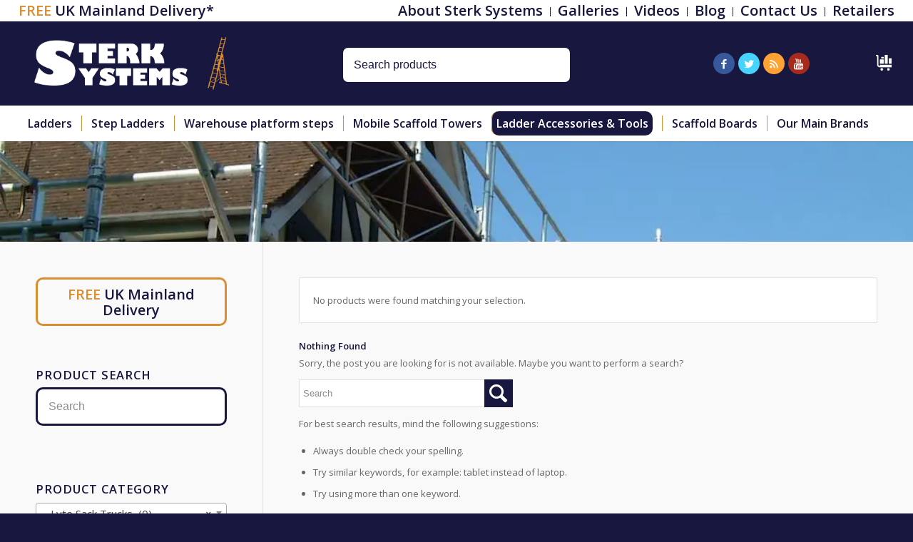

--- FILE ---
content_type: text/html; charset=UTF-8
request_url: https://www.sterksystems.co.uk/product-category/tools-ladder-accessories/lyte-sack-trucks-tools-accessories/
body_size: 18021
content:
<!DOCTYPE html>
<html lang="en-GB" class="html_stretched responsive av-preloader-disabled av-default-lightbox  html_header_top html_logo_left html_bottom_nav_header html_menu_left html_large html_header_sticky html_header_shrinking_disabled html_header_topbar_active html_mobile_menu_tablet html_header_searchicon_disabled html_content_align_center html_header_unstick_top html_header_stretch html_minimal_header html_minimal_header_shadow html_elegant-blog html_av-submenu-hidden html_av-submenu-display-click html_av-overlay-side html_av-overlay-side-classic html_av-submenu-clone html_cart_at_menu av-no-preview html_text_menu_active ">
<head>
<meta charset="UTF-8" />

<link rel="apple-touch-icon" sizes="180x180" href="/apple-touch-icon.png">
<link rel="icon" type="image/png" sizes="32x32" href="/favicon-32x32.png">
<link rel="icon" type="image/png" sizes="16x16" href="/favicon-16x16.png">
<link rel="manifest" href="/site.webmanifest">
<link rel="mask-icon" href="/safari-pinned-tab.svg" color="#5bbad5">
<meta name="msapplication-TileColor" content="#ffffff">
<meta name="theme-color" content="#ffffff">


<!-- mobile setting -->
<meta name="viewport" content="width=device-width, initial-scale=1, maximum-scale=1">

<!-- Scripts/CSS and wp_head hook -->
<meta name='robots' content='index, follow, max-image-preview:large, max-snippet:-1, max-video-preview:-1' />
	<style>img:is([sizes="auto" i], [sizes^="auto," i]) { contain-intrinsic-size: 3000px 1500px }</style>
	
	<!-- This site is optimized with the Yoast SEO plugin v26.3 - https://yoast.com/wordpress/plugins/seo/ -->
	<title>Lyte Sack Trucks, Heavy Garden Trucks and Warehouse Platform Trolleys</title><link rel="preload" as="style" href="https://fonts.googleapis.com/css?family=Open%20Sans:400,600&display=swap" /><script src="/cdn-cgi/scripts/7d0fa10a/cloudflare-static/rocket-loader.min.js" data-cf-settings="9b98cbb172a6b46ada2ac0d6-|49"></script><link rel="stylesheet" href="https://fonts.googleapis.com/css?family=Open%20Sans:400,600&display=swap" media="print" onload="this.media='all'" /><noscript><link rel="stylesheet" href="https://fonts.googleapis.com/css?family=Open%20Sans:400,600&display=swap" /></noscript>
	<meta name="description" content="Transport your tools and products safely and securely around your work area with Lyte Sack Trucks and Trolleys before you bring them up to your work space." />
	<link rel="canonical" href="https://www.sterksystems.co.uk/product-category/tools-ladder-accessories/lyte-sack-trucks-tools-accessories/" />
	<meta property="og:locale" content="en_GB" />
	<meta property="og:type" content="article" />
	<meta property="og:title" content="Lyte Sack Trucks, Heavy Garden Trucks and Warehouse Platform Trolleys" />
	<meta property="og:description" content="Transport your tools and products safely and securely around your work area with Lyte Sack Trucks and Trolleys before you bring them up to your work space." />
	<meta property="og:url" content="https://www.sterksystems.co.uk/product-category/tools-ladder-accessories/lyte-sack-trucks-tools-accessories/" />
	<meta property="og:site_name" content="Sterk Systems" />
	<meta name="twitter:card" content="summary_large_image" />
	<meta name="twitter:site" content="@SterkSystemsLtd" />
	<script type="application/ld+json" class="yoast-schema-graph">{"@context":"https://schema.org","@graph":[{"@type":"CollectionPage","@id":"https://www.sterksystems.co.uk/product-category/tools-ladder-accessories/lyte-sack-trucks-tools-accessories/","url":"https://www.sterksystems.co.uk/product-category/tools-ladder-accessories/lyte-sack-trucks-tools-accessories/","name":"Lyte Sack Trucks, Heavy Garden Trucks and Warehouse Platform Trolleys","isPartOf":{"@id":"https://www.sterksystems.co.uk/#website"},"description":"Transport your tools and products safely and securely around your work area with Lyte Sack Trucks and Trolleys before you bring them up to your work space.","breadcrumb":{"@id":"https://www.sterksystems.co.uk/product-category/tools-ladder-accessories/lyte-sack-trucks-tools-accessories/#breadcrumb"},"inLanguage":"en-GB"},{"@type":"BreadcrumbList","@id":"https://www.sterksystems.co.uk/product-category/tools-ladder-accessories/lyte-sack-trucks-tools-accessories/#breadcrumb","itemListElement":[{"@type":"ListItem","position":1,"name":"Home","item":"https://www.sterksystems.co.uk/towers-ladders-mobile-platforms/"},{"@type":"ListItem","position":2,"name":"Ladder Accessories &amp; Tools","item":"https://www.sterksystems.co.uk/product-category/tools-ladder-accessories/"},{"@type":"ListItem","position":3,"name":"Lyte Sack Trucks"}]},{"@type":"WebSite","@id":"https://www.sterksystems.co.uk/#website","url":"https://www.sterksystems.co.uk/","name":"Sterk Systems","description":"Extension Ladders | Mobile Scaffolding | Step Ladders","publisher":{"@id":"https://www.sterksystems.co.uk/#organization"},"potentialAction":[{"@type":"SearchAction","target":{"@type":"EntryPoint","urlTemplate":"https://www.sterksystems.co.uk/?s={search_term_string}"},"query-input":{"@type":"PropertyValueSpecification","valueRequired":true,"valueName":"search_term_string"}}],"inLanguage":"en-GB"},{"@type":"Organization","@id":"https://www.sterksystems.co.uk/#organization","name":"Sterk Systems Ltd","url":"https://www.sterksystems.co.uk/","logo":{"@type":"ImageObject","inLanguage":"en-GB","@id":"https://www.sterksystems.co.uk/#/schema/logo/image/","url":"https://www.sterksystems.co.uk/wp-content/uploads/2018/02/Sterk-Systems-Logo-340-1.png","contentUrl":"https://www.sterksystems.co.uk/wp-content/uploads/2018/02/Sterk-Systems-Logo-340-1.png","width":340,"height":127,"caption":"Sterk Systems Ltd"},"image":{"@id":"https://www.sterksystems.co.uk/#/schema/logo/image/"},"sameAs":["https://www.facebook.com/Sterk-Systems-Ltd-268570136513688/","https://x.com/SterkSystemsLtd","http://www.youtube.com/user/SterkSystemsLtd"]}]}</script>
	<!-- / Yoast SEO plugin. -->


<link rel='dns-prefetch' href='//www.googletagmanager.com' />
<link rel='dns-prefetch' href='//fonts.googleapis.com' />
<link rel='dns-prefetch' href='//fonts.gstatic.com' />
<link rel='dns-prefetch' href='//ajax.googleapis.com' />
<link rel='dns-prefetch' href='//apis.google.com' />
<link rel='dns-prefetch' href='//google-analytics.com' />
<link rel='dns-prefetch' href='//www.google-analytics.com' />
<link rel='dns-prefetch' href='//ssl.google-analytics.com' />
<link rel='dns-prefetch' href='//youtube.com' />
<link rel='dns-prefetch' href='//s.gravatar.com' />
<link rel='dns-prefetch' href='//b2212340.smushcdn.com' />
<link rel="alternate" type="application/rss+xml" title="Sterk Systems &raquo; Feed" href="https://www.sterksystems.co.uk/feed/" />
<link rel="alternate" type="application/rss+xml" title="Sterk Systems &raquo; Comments Feed" href="https://www.sterksystems.co.uk/comments/feed/" />
<link rel="alternate" type="application/rss+xml" title="Sterk Systems &raquo; Lyte Sack Trucks Category Feed" href="https://www.sterksystems.co.uk/product-category/tools-ladder-accessories/lyte-sack-trucks-tools-accessories/feed/" />

<!-- google webfont font replacement -->
 
<link rel='stylesheet' id='wphb-1-css' href='https://www.sterksystems.co.uk/wp-content/uploads/hummingbird-assets/3e6787a59b68bc45829d11a95d0e61d5.css' type='text/css' media='all' />
<style id='woocommerce-inline-inline-css' type='text/css'>
.woocommerce form .form-row .required { visibility: visible; }
</style>
<link rel='stylesheet' id='wphb-2-css' href='https://www.sterksystems.co.uk/wp-content/uploads/hummingbird-assets/e5f0c0107b5ae36cc50e1a47f766b758.css' type='text/css' media='all' />
<link rel='stylesheet' id='avia-popup-css-css' href='https://www.sterksystems.co.uk/wp-content/uploads/hummingbird-assets/765df610e0df14c08c0189e5bef578f4.css' type='text/css' media='screen' />
<link rel='stylesheet' id='avia-print-css' href='https://www.sterksystems.co.uk/wp-content/uploads/hummingbird-assets/4de68a1b00adf92587b0ec43084a4bab.css' type='text/css' media='print' />
<link rel='stylesheet' id='wphb-3-css' href='https://www.sterksystems.co.uk/wp-content/uploads/hummingbird-assets/59fcac8f379675a914265ababa623267.css' type='text/css' media='all' />
<script id="woocommerce-google-analytics-integration-gtag-js-after" type="9b98cbb172a6b46ada2ac0d6-text/javascript">
/* Google Analytics for WooCommerce (gtag.js) */
					window.dataLayer = window.dataLayer || [];
					function gtag(){dataLayer.push(arguments);}
					// Set up default consent state.
					for ( const mode of [{"analytics_storage":"denied","ad_storage":"denied","ad_user_data":"denied","ad_personalization":"denied","region":["AT","BE","BG","HR","CY","CZ","DK","EE","FI","FR","DE","GR","HU","IS","IE","IT","LV","LI","LT","LU","MT","NL","NO","PL","PT","RO","SK","SI","ES","SE","GB","CH"]}] || [] ) {
						gtag( "consent", "default", { "wait_for_update": 500, ...mode } );
					}
					gtag("js", new Date());
					gtag("set", "developer_id.dOGY3NW", true);
					gtag("config", "G-FBGNN4JZ6H", {"track_404":true,"allow_google_signals":false,"logged_in":false,"linker":{"domains":[],"allow_incoming":true},"custom_map":{"dimension1":"logged_in"}});
</script>
<script src="https://www.sterksystems.co.uk/wp-content/uploads/hummingbird-assets/77b80bc8f8cfc8a5b029625678f5c5f8.js" id="wphb-4-js" type="9b98cbb172a6b46ada2ac0d6-text/javascript"></script>
<script id="wphb-5-js-extra" type="9b98cbb172a6b46ada2ac0d6-text/javascript">
var woocommerce_params = {"ajax_url":"\/wp-admin\/admin-ajax.php","wc_ajax_url":"\/?wc-ajax=%%endpoint%%","i18n_password_show":"Show password","i18n_password_hide":"Hide password"};;;var wc_add_to_cart_params = {"ajax_url":"\/wp-admin\/admin-ajax.php","wc_ajax_url":"\/?wc-ajax=%%endpoint%%","i18n_view_cart":"View basket","cart_url":"https:\/\/www.sterksystems.co.uk\/cart\/","is_cart":"","cart_redirect_after_add":"no"};
</script>
<script src="https://www.sterksystems.co.uk/wp-content/uploads/hummingbird-assets/6607f3f271a5481f061bb8b83a01ab3a.js" id="wphb-5-js" type="9b98cbb172a6b46ada2ac0d6-text/javascript"></script>
<link rel="https://api.w.org/" href="https://www.sterksystems.co.uk/wp-json/" /><link rel="alternate" title="JSON" type="application/json" href="https://www.sterksystems.co.uk/wp-json/wp/v2/product_cat/388" /><link rel="EditURI" type="application/rsd+xml" title="RSD" href="https://www.sterksystems.co.uk/xmlrpc.php?rsd" />
<meta name="generator" content="WordPress 6.8.3" />
<meta name="generator" content="WooCommerce 10.3.7" />
		<script type="9b98cbb172a6b46ada2ac0d6-text/javascript">
			document.documentElement.className = document.documentElement.className.replace( 'no-js', 'js' );
		</script>
				<style>
			.no-js img.lazyload { display: none; }
			figure.wp-block-image img.lazyloading { min-width: 150px; }
							.lazyload { opacity: 0; }
				.lazyloading {
					border: 0 !important;
					opacity: 1;
					background: #F3F3F3 url('https://www.sterksystems.co.uk/wp-content/plugins/wp-smush-pro/app/assets/images/smush-placeholder.png') no-repeat center !important;
					background-size: 16px auto !important;
					min-width: 16px;
				}
					</style>
					<meta name="google-site-verification" content="1mCTXr4t3WUg24xJG1PHs8EJ3vD5BqDH5FgfB9KcIq8" />
					<script async src="https://www.googletagmanager.com/gtag/js?id=AW-469560054" type="9b98cbb172a6b46ada2ac0d6-text/javascript"></script>
		<script type="9b98cbb172a6b46ada2ac0d6-text/javascript">
			window.dataLayer = window.dataLayer || [];
			function gtag() {
				dataLayer.push(arguments);
			}
			gtag('js', new Date());
			gtag('config', 'AW-469560054');
		</script>
		<link rel="profile" href="https://gmpg.org/xfn/11" />
<link rel="alternate" type="application/rss+xml" title="Sterk Systems RSS2 Feed" href="https://www.sterksystems.co.uk/feed/" />
<link rel="pingback" href="https://www.sterksystems.co.uk/xmlrpc.php" />
<!--[if lt IE 9]><script src="https://www.sterksystems.co.uk/wp-content/themes/EMEA%20411/js/html5shiv.js"></script><![endif]-->
<link rel="icon" href="https://www.sterksystems.co.uk/wp-content/uploads/2017/12/Sterk-Systems-Favicon-80x80.png" type="image/png">
	<noscript><style>.woocommerce-product-gallery{ opacity: 1 !important; }</style></noscript>
		<style type="text/css">
	.twb_wc_reviews .twb_wc_reviews_ct p,
	.twb_wc_reviews .twb_wc_reviews_ct p:hover,
	.twb_wc_reviews .twb_wc_reviews_ct p:focus,
	.twb_wc_reviews .twb_wc_reviews_ratings_wrap .star-rating:before,
	.twb_wcr_author,  .twb_wcr_date { 
		color:#666666 !important;
	}
				.twb_wc_reviews { background-color:#f9f9f9 !important; }
			.twb_wc_reviews_wrapper .twb_wc_reviews {
						margin-bottom: 15px;
					}
					.twb_wc_reviews {
						box-shadow: inset  0px 0px 8px rgba(0, 0, 0, 0.16);
						-webkit-box-shadow:inset  0px 0px 8px rgba(0, 0, 0, 0.16);
						-moz-box-shadow:inset  0px 0px 8px rgba(0, 0, 0, 0.16);
						-ms-box-shadow:inset  0px 0px 8px rgba(0, 0, 0, 0.16);
						-o-box-shadow:inset  0px 0px 8px rgba(0, 0, 0, 0.16);
					}
					@media screen and (max-width:767px) {
						.twb_wc_reviews {
							width: 100% !important;
							margin-right: 0 !important;
							clear: both !important;
						}
					}
		 
	</style>
	

<!--
Debugging Info for Theme support: 

Theme: WEBFX
Version: 4.2.3
Installed: EMEA 423
AviaFramework Version: 4.6
AviaBuilder Version: 0.9.5
- - - - - - - - - - -
ChildTheme: Webfx Child
ChildTheme Version: 1.0
ChildTheme Installed: EMEA 423

ML:256-PU:19-PLA:28
WP:6.8.3
Updates: disabled
-->

<style type='text/css'>
@font-face {font-display: swap;font-family: 'entypo-fontello'; font-weight: normal; font-style: normal;
src: url('https://www.sterksystems.co.uk/wp-content/themes/EMEA%20411/config-templatebuilder/avia-template-builder/assets/fonts/entypo-fontello.eot?v=3');
src: url('https://www.sterksystems.co.uk/wp-content/themes/EMEA%20411/config-templatebuilder/avia-template-builder/assets/fonts/entypo-fontello.eot?v=3#iefix') format('embedded-opentype'), 
url('https://www.sterksystems.co.uk/wp-content/themes/EMEA%20411/config-templatebuilder/avia-template-builder/assets/fonts/entypo-fontello.woff?v=3') format('woff'), 
url('https://www.sterksystems.co.uk/wp-content/themes/EMEA%20411/config-templatebuilder/avia-template-builder/assets/fonts/entypo-fontello.ttf?v=3') format('truetype'), 
url('https://www.sterksystems.co.uk/wp-content/themes/EMEA%20411/config-templatebuilder/avia-template-builder/assets/fonts/entypo-fontello.svg?v=3#entypo-fontello') format('svg');
} #top .avia-font-entypo-fontello, body .avia-font-entypo-fontello, html body [data-av_iconfont='entypo-fontello']:before{ font-family: 'entypo-fontello'; }

@font-face {font-display: swap;font-family: 'sterk_basket'; font-weight: normal; font-style: normal;
src: url('https://www.sterksystems.co.uk/wp-content/uploads/avia_fonts/sterk_basket/sterk_basket.eot');
src: url('https://www.sterksystems.co.uk/wp-content/uploads/avia_fonts/sterk_basket/sterk_basket.eot?#iefix') format('embedded-opentype'), 
url('https://www.sterksystems.co.uk/wp-content/uploads/avia_fonts/sterk_basket/sterk_basket.woff') format('woff'), 
url('https://www.sterksystems.co.uk/wp-content/uploads/avia_fonts/sterk_basket/sterk_basket.ttf') format('truetype'), 
url('https://www.sterksystems.co.uk/wp-content/uploads/avia_fonts/sterk_basket/sterk_basket.svg#sterk_basket') format('svg');
} #top .avia-font-sterk_basket, body .avia-font-sterk_basket, html body [data-av_iconfont='sterk_basket']:before{ font-family: 'sterk_basket'; }

@font-face {font-display: swap;font-family: 'trucks'; font-weight: normal; font-style: normal;
src: url('https://www.sterksystems.co.uk/wp-content/uploads/avia_fonts/trucks/trucks.eot');
src: url('https://www.sterksystems.co.uk/wp-content/uploads/avia_fonts/trucks/trucks.eot?#iefix') format('embedded-opentype'), 
url('https://www.sterksystems.co.uk/wp-content/uploads/avia_fonts/trucks/trucks.woff') format('woff'), 
url('https://www.sterksystems.co.uk/wp-content/uploads/avia_fonts/trucks/trucks.ttf') format('truetype'), 
url('https://www.sterksystems.co.uk/wp-content/uploads/avia_fonts/trucks/trucks.svg#trucks') format('svg');
} #top .avia-font-trucks, body .avia-font-trucks, html body [data-av_iconfont='trucks']:before{ font-family: 'trucks'; }
</style>
</head>




<body id="top" class="archive tax-product_cat term-lyte-sack-trucks-tools-accessories term-388 wp-theme-EMEA411 wp-child-theme-webfx-child stretched open_sans  theme-EMEA 411 woocommerce woocommerce-page woocommerce-no-js" itemscope="itemscope" itemtype="https://schema.org/WebPage" >

	
	<div id='wrap_all'>

	
<header id='header' class='all_colors header_color dark_bg_color  av_header_top av_logo_left av_bottom_nav_header av_menu_left av_large av_header_sticky av_header_shrinking_disabled av_header_stretch av_mobile_menu_tablet av_header_searchicon_disabled av_header_unstick_top av_seperator_small_border av_minimal_header av_minimal_header_shadow av_alternate_logo_active'  role="banner" itemscope="itemscope" itemtype="https://schema.org/WPHeader" >

		<div id='header_meta' class='container_wrap container_wrap_meta  av_icon_active_main av_secondary_right av_extra_header_active av_phone_active_left'>
		
			      <div class='container'>
			      <nav class='sub_menu'  role="navigation" itemscope="itemscope" itemtype="https://schema.org/SiteNavigationElement" ><ul id="avia2-menu" class="menu"><li id="menu-item-1899" class="menu-item menu-item-type-post_type menu-item-object-page menu-item-1899"><a href="https://www.sterksystems.co.uk/about-us/">About Sterk Systems</a></li>
<li id="menu-item-2389" class="menu-item menu-item-type-post_type menu-item-object-page menu-item-2389"><a href="https://www.sterksystems.co.uk/photos-videos/photos-about-ladders/">Galleries</a></li>
<li id="menu-item-2390" class="menu-item menu-item-type-post_type menu-item-object-page menu-item-2390"><a href="https://www.sterksystems.co.uk/photos-videos/video-blog-about-ladders/">Videos</a></li>
<li id="menu-item-4220" class="menu-item menu-item-type-post_type menu-item-object-page menu-item-4220"><a href="https://www.sterksystems.co.uk/blog/">Blog</a></li>
<li id="menu-item-1901" class="menu-item menu-item-type-post_type menu-item-object-page menu-item-1901"><a href="https://www.sterksystems.co.uk/about-us/contact-us/">Contact Us</a></li>
<li id="menu-item-6848" class="menu-item menu-item-type-post_type menu-item-object-page menu-item-6848"><a href="https://www.sterksystems.co.uk/about-us/opportunities-for-retailers/">Retailers</a></li>
</ul></nav><div class='phone-info with_nav'><span><a href="/shipping-returns/"><strong>FREE</strong> UK Mainland Delivery*</a></span></div>			      </div>
		</div>

		<div  id='header_main' class='container_wrap container_wrap_logo'>
	
        <div id="woocommerce_product_search_widget-5" class="widget clearfix widget_woocommerce_product_search_widget"><div id="product-search-1807592929" class="product-search "><div class="product-search-form"><form id="product-search-form-1807592929" class="product-search-form" action="https://www.sterksystems.co.uk/" method="get"><div><input id="product-search-field-1807592929" name="s" type="text" class="product-search-field" placeholder="Search products" autocomplete="off"/><input type="hidden" name="post_type" value="product"/><input type="hidden" name="tags" value="0"/><input type="hidden" name="sku" value="1"/><input type="hidden" name="limit" value="10"/><input type="hidden" name="ixwps" value="1"/><noscript><button type="submit">Search</button></noscript></div></form></div><div id="product-search-results-1807592929" class="product-search-results"></div></div><script type="9b98cbb172a6b46ada2ac0d6-text/javascript">if ( typeof jQuery !== "undefined" ) {jQuery(document).ready(function(){jQuery("#product-search-field-1807592929").typeWatch( {
				callback: function (value) { ixwps.productSearch('product-search-field-1807592929', 'product-search-1807592929', 'product-search-1807592929 div.product-search-results', 'https://www.sterksystems.co.uk/wp-admin/admin-ajax.php?order=DESC&order_by=date&title=1&excerpt=1&content=1&tags&sku=1&limit=10&category_results=1&category_limit=5&product_thumbnails=1', value, {no_results:"",dynamic_focus:true,product_thumbnails:true,show_description:false,show_price:false}); },
				wait: 500,
				highlight: true,
				captureLength: 5
			} );ixwps.navigate("product-search-field-1807592929","product-search-results-1807592929");ixwps.dynamicFocus("product-search-1807592929","product-search-results-1807592929");ixwps.autoAdjust("product-search-field-1807592929","product-search-results-1807592929");});}</script></div><div class='container av-logo-container'><div class='inner-container'><span class='logo'><a href='https://www.sterksystems.co.uk/'><img height='100' width='300' src='https://b2212340.smushcdn.com/2212340/wp-content/uploads/2017/11/Sterk-Systems.png?lossy=1&strip=1&webp=1' alt='Sterk Systems' srcset='https://b2212340.smushcdn.com/2212340/wp-content/uploads/2017/11/Sterk-Systems-300x112.png?lossy=1&strip=1&webp=1 300w, https://b2212340.smushcdn.com/2212340/wp-content/uploads/2017/11/Sterk-Systems-450x167.png?lossy=1&strip=1&webp=1 450w, https://b2212340.smushcdn.com/2212340/wp-content/uploads/2017/11/Sterk-Systems.png?size=600x223&lossy=1&strip=1&webp=1 600w, https://b2212340.smushcdn.com/2212340/wp-content/uploads/2017/11/Sterk-Systems-705x262.png?lossy=1&strip=1&webp=1 705w, https://b2212340.smushcdn.com/2212340/wp-content/uploads/2017/11/Sterk-Systems-768x286.png?lossy=1&strip=1&webp=1 768w, https://b2212340.smushcdn.com/2212340/wp-content/uploads/2017/11/Sterk-Systems.png?lossy=1&strip=1&webp=1 927w' sizes='(max-width: 927px) 100vw, 927px' /></a></span><ul id="menu-item-shop" class = 'menu-item cart_dropdown ' data-success='was added to the cart'><li class='cart_dropdown_first'><a class='cart_dropdown_link' href='https://www.sterksystems.co.uk/cart/'><span aria-hidden='true' data-av_icon='' data-av_iconfont='entypo-fontello'></span><span class='av-cart-counter'>0</span><span class='avia_hidden_link_text'>Shopping Cart</span></a><!--<span class='cart_subtotal'><span class="woocommerce-Price-amount amount"><bdi><span class="woocommerce-Price-currencySymbol">&pound;</span>0.00</bdi></span></span>--><div class='dropdown_widget dropdown_widget_cart'><div class='avia-arrow'></div><div class="widget_shopping_cart_content"></div></div></li></ul><ul class='noLightbox social_bookmarks icon_count_4'><li class='social_bookmarks_facebook av-social-link-facebook social_icon_1'><a target='_blank' href='https://www.facebook.com/Sterk-Systems-Ltd-268570136513688/' aria-hidden='true' data-av_icon='' data-av_iconfont='entypo-fontello' title='Facebook'><span class='avia_hidden_link_text'>Facebook</span></a></li><li class='social_bookmarks_twitter av-social-link-twitter social_icon_2'><a target='_blank' href='https://twitter.com/#!/SterkSystemsLtd' aria-hidden='true' data-av_icon='' data-av_iconfont='entypo-fontello' title='Twitter'><span class='avia_hidden_link_text'>Twitter</span></a></li><li class='social_bookmarks_rss av-social-link-rss social_icon_3'><a  href='/blogs/' aria-hidden='true' data-av_icon='' data-av_iconfont='entypo-fontello' title='Rss'><span class='avia_hidden_link_text'>Rss</span></a></li><li class='social_bookmarks_youtube av-social-link-youtube social_icon_4'><a target='_blank' href="https://www.youtube.com/user/SterkSystemsLtd" aria-hidden='true' data-av_icon='' data-av_iconfont='entypo-fontello' title='Youtube'><span class='avia_hidden_link_text'>Youtube</span></a></li></ul></div></div><div id='header_main_alternate' class='container_wrap'><div class='container'><nav class='main_menu' data-selectname='Select a page'  role="navigation" itemscope="itemscope" itemtype="https://schema.org/SiteNavigationElement" ><div class="avia-menu av-main-nav-wrap"><ul id="avia-menu" class="menu av-main-nav"><li id="menu-item-3101" class="menu-item menu-item-type-taxonomy menu-item-object-product_cat menu-item-has-children menu-item-top-level menu-item-top-level-1"><a href="https://www.sterksystems.co.uk/product-category/featured/aluminium-ladders/" itemprop="url"><span class="avia-bullet"></span><span class="avia-menu-text">Ladders</span><span class="avia-menu-fx"><span class="avia-arrow-wrap"><span class="avia-arrow"></span></span></span></a>


<ul class="sub-menu">
	<li id="menu-item-1915" class="menu-item menu-item-type-taxonomy menu-item-object-product_cat"><a href="https://www.sterksystems.co.uk/product-category/featured/aluminium-ladders/aluminium-loft-ladders/" itemprop="url"><span class="avia-bullet"></span><span class="avia-menu-text">Aluminium Loft Ladders</span></a></li>
	<li id="menu-item-1916" class="menu-item menu-item-type-taxonomy menu-item-object-product_cat"><a href="https://www.sterksystems.co.uk/product-category/featured/aluminium-ladders/combination-ladders/" itemprop="url"><span class="avia-bullet"></span><span class="avia-menu-text">Combination Ladders</span></a></li>
	<li id="menu-item-1917" class="menu-item menu-item-type-taxonomy menu-item-object-product_cat"><a href="https://www.sterksystems.co.uk/product-category/featured/aluminium-ladders/diy-ladders/" itemprop="url"><span class="avia-bullet"></span><span class="avia-menu-text">DIY Ladders</span></a></li>
	<li id="menu-item-1918" class="menu-item menu-item-type-taxonomy menu-item-object-product_cat"><a href="https://www.sterksystems.co.uk/product-category/featured/aluminium-ladders/fibreglass-ladders/" itemprop="url"><span class="avia-bullet"></span><span class="avia-menu-text">Fibreglass Ladders</span></a></li>
	<li id="menu-item-1919" class="menu-item menu-item-type-taxonomy menu-item-object-product_cat"><a href="https://www.sterksystems.co.uk/product-category/featured/aluminium-ladders/industrial-ladders/" itemprop="url"><span class="avia-bullet"></span><span class="avia-menu-text">Industrial Ladders</span></a></li>
	<li id="menu-item-1920" class="menu-item menu-item-type-taxonomy menu-item-object-product_cat"><a href="https://www.sterksystems.co.uk/product-category/featured/aluminium-ladders/roofing-ladders/" itemprop="url"><span class="avia-bullet"></span><span class="avia-menu-text">Roofing Ladders</span></a></li>
	<li id="menu-item-1921" class="menu-item menu-item-type-taxonomy menu-item-object-product_cat"><a href="https://www.sterksystems.co.uk/product-category/featured/aluminium-ladders/rope-operated-ladders/" itemprop="url"><span class="avia-bullet"></span><span class="avia-menu-text">Rope Operated Ladders</span></a></li>
	<li id="menu-item-1922" class="menu-item menu-item-type-taxonomy menu-item-object-product_cat"><a href="https://www.sterksystems.co.uk/product-category/featured/aluminium-ladders/telescopic-ladders/" itemprop="url"><span class="avia-bullet"></span><span class="avia-menu-text">Telescopic Ladders</span></a></li>
	<li id="menu-item-1923" class="menu-item menu-item-type-taxonomy menu-item-object-product_cat"><a href="https://www.sterksystems.co.uk/product-category/featured/aluminium-ladders/timber-loft-ladders/" itemprop="url"><span class="avia-bullet"></span><span class="avia-menu-text">Timber Loft Ladders</span></a></li>
	<li id="menu-item-1924" class="menu-item menu-item-type-taxonomy menu-item-object-product_cat"><a href="https://www.sterksystems.co.uk/product-category/featured/aluminium-ladders/trade-ladders/" itemprop="url"><span class="avia-bullet"></span><span class="avia-menu-text">Trade Ladders</span></a></li>
	<li id="menu-item-1925" class="menu-item menu-item-type-taxonomy menu-item-object-product_cat"><a href="https://www.sterksystems.co.uk/product-category/featured/aluminium-ladders/window-cleaners-ladders/" itemprop="url"><span class="avia-bullet"></span><span class="avia-menu-text">Window Cleaners&#8217; Ladders</span></a></li>
</ul>
</li>
<li id="menu-item-3102" class="menu-item menu-item-type-taxonomy menu-item-object-product_cat menu-item-has-children menu-item-top-level menu-item-top-level-2"><a href="https://www.sterksystems.co.uk/product-category/step-ladders/" itemprop="url"><span class="avia-bullet"></span><span class="avia-menu-text">Step Ladders</span><span class="avia-menu-fx"><span class="avia-arrow-wrap"><span class="avia-arrow"></span></span></span></a>


<ul class="sub-menu">
	<li id="menu-item-2596" class="menu-item menu-item-type-taxonomy menu-item-object-product_cat"><a href="https://www.sterksystems.co.uk/product-category/step-ladders/double-sided-step-ladders/" itemprop="url"><span class="avia-bullet"></span><span class="avia-menu-text">Double Sided Step Ladders</span></a></li>
	<li id="menu-item-2597" class="menu-item menu-item-type-taxonomy menu-item-object-product_cat"><a href="https://www.sterksystems.co.uk/product-category/step-ladders/fibreglass-step-ladders/" itemprop="url"><span class="avia-bullet"></span><span class="avia-menu-text">Fibreglass Step Ladders</span></a></li>
	<li id="menu-item-2598" class="menu-item menu-item-type-taxonomy menu-item-object-product_cat"><a href="https://www.sterksystems.co.uk/product-category/step-ladders/hop-up-platform-steps/" itemprop="url"><span class="avia-bullet"></span><span class="avia-menu-text">Hop Up Platform Steps</span></a></li>
	<li id="menu-item-2599" class="menu-item menu-item-type-taxonomy menu-item-object-product_cat"><a href="https://www.sterksystems.co.uk/product-category/step-ladders/kitchen-step-ladders/" itemprop="url"><span class="avia-bullet"></span><span class="avia-menu-text">Kitchen Step Ladders</span></a></li>
	<li id="menu-item-2600" class="menu-item menu-item-type-taxonomy menu-item-object-product_cat"><a href="https://www.sterksystems.co.uk/product-category/step-ladders/platform-step-ladders/" itemprop="url"><span class="avia-bullet"></span><span class="avia-menu-text">Platform Step Ladders</span></a></li>
	<li id="menu-item-2601" class="menu-item menu-item-type-taxonomy menu-item-object-product_cat"><a href="https://www.sterksystems.co.uk/product-category/step-ladders/swingback-step-ladders/" itemprop="url"><span class="avia-bullet"></span><span class="avia-menu-text">Swingback Step Ladders</span></a></li>
</ul>
</li>
<li id="menu-item-3104" class="menu-item menu-item-type-taxonomy menu-item-object-product_cat menu-item-has-children menu-item-top-level menu-item-top-level-3"><a href="https://www.sterksystems.co.uk/product-category/warehouse-steps-platform/" itemprop="url"><span class="avia-bullet"></span><span class="avia-menu-text">Warehouse platform steps</span><span class="avia-menu-fx"><span class="avia-arrow-wrap"><span class="avia-arrow"></span></span></span></a>


<ul class="sub-menu">
	<li id="menu-item-2684" class="menu-item menu-item-type-taxonomy menu-item-object-product_cat"><a href="https://www.sterksystems.co.uk/product-category/warehouse-steps-platform/telescopic-platforms/" itemprop="url"><span class="avia-bullet"></span><span class="avia-menu-text">Telescopic Platforms</span></a></li>
	<li id="menu-item-2685" class="menu-item menu-item-type-taxonomy menu-item-object-product_cat"><a href="https://www.sterksystems.co.uk/product-category/warehouse-steps-platform/warehouse-platforms/" itemprop="url"><span class="avia-bullet"></span><span class="avia-menu-text">Warehouse Platforms</span></a></li>
</ul>
</li>
<li id="menu-item-3105" class="menu-item menu-item-type-taxonomy menu-item-object-product_cat menu-item-has-children menu-item-mega-parent  menu-item-top-level menu-item-top-level-4"><a href="https://www.sterksystems.co.uk/product-category/mobile-scaffold-towers/" itemprop="url"><span class="avia-bullet"></span><span class="avia-menu-text">Mobile Scaffold Towers</span><span class="avia-menu-fx"><span class="avia-arrow-wrap"><span class="avia-arrow"></span></span></span></a>
<div class='avia_mega_div avia_mega2 six units'>

<ul class="sub-menu">
	<li id="menu-item-4678" class="menu-item menu-item-type-custom menu-item-object-custom menu-item-has-children avia_mega_menu_columns_2 three units  avia_mega_menu_columns_first">
	<ul class="sub-menu">
		<li id="menu-item-2674" class="menu-item menu-item-type-taxonomy menu-item-object-product_cat"><a href="https://www.sterksystems.co.uk/product-category/mobile-scaffold-towers/boss-access-towers/" itemprop="url"><span class="avia-bullet"></span><span class="avia-menu-text">BoSS Access Towers</span></a></li>
		<li id="menu-item-2678" class="menu-item menu-item-type-taxonomy menu-item-object-product_cat"><a href="https://www.sterksystems.co.uk/product-category/mobile-scaffold-towers/folding-mobile-towers/" itemprop="url"><span class="avia-bullet"></span><span class="avia-menu-text">Folding Mobile Towers</span></a></li>
		<li id="menu-item-2693" class="menu-item menu-item-type-post_type menu-item-object-product"><a href="https://www.sterksystems.co.uk/product/telescopic-scaffold-tower-teletower/" itemprop="url"><span class="avia-bullet"></span><span class="avia-menu-text">Telescopic Scaffold Tower</span></a></li>
		<li id="menu-item-2680" class="menu-item menu-item-type-taxonomy menu-item-object-product_cat"><a href="https://www.sterksystems.co.uk/product-category/mobile-scaffold-towers/industrial-trade-diy-towers/" itemprop="url"><span class="avia-bullet"></span><span class="avia-menu-text">Trade &#038; DIY Towers</span></a></li>
		<li id="menu-item-4677" class="menu-item menu-item-type-taxonomy menu-item-object-product_cat"><a href="https://www.sterksystems.co.uk/product-category/mobile-scaffold-towers/staircase-scaffold-towers/" itemprop="url"><span class="avia-bullet"></span><span class="avia-menu-text">Staircase Scaffold Towers</span></a></li>
		<li id="menu-item-2696" class="menu-item menu-item-type-post_type menu-item-object-page"><a href="https://www.sterksystems.co.uk/triangular-bridging-system-mobile-towers/" itemprop="url"><span class="avia-bullet"></span><span class="avia-menu-text">Triangular Bridging System</span></a></li>
		<li id="menu-item-2699" class="menu-item menu-item-type-post_type menu-item-object-page"><a href="https://www.sterksystems.co.uk/winch-system/" itemprop="url"><span class="avia-bullet"></span><span class="avia-menu-text">Triangular Bridge Winch System</span></a></li>
	</ul>
</li>
	<li id="menu-item-4679" class="menu-item menu-item-type-custom menu-item-object-custom menu-item-has-children avia_mega_menu_columns_2 three units avia_mega_menu_columns_last">
	<ul class="sub-menu">
		<li id="menu-item-2692" class="menu-item menu-item-type-post_type menu-item-object-page"><a href="https://www.sterksystems.co.uk/custom-made-mobile-scaffold-towers/" itemprop="url"><span class="avia-bullet"></span><span class="avia-menu-text">Custom Made Scaffold Towers</span></a></li>
		<li id="menu-item-2691" class="menu-item menu-item-type-post_type menu-item-object-page"><a href="https://www.sterksystems.co.uk/about-us/custom-made-orders/" itemprop="url"><span class="avia-bullet"></span><span class="avia-menu-text">Custom Made Orders</span></a></li>
		<li id="menu-item-3735" class="menu-item menu-item-type-post_type menu-item-object-page"><a href="https://www.sterksystems.co.uk/bridging-between-mobile-scaffold-towers/" itemprop="url"><span class="avia-bullet"></span><span class="avia-menu-text">Bridging Between Mobile Scaffold Towers</span></a></li>
		<li id="menu-item-4229" class="menu-item menu-item-type-post_type menu-item-object-page"><a href="https://www.sterksystems.co.uk/weather-protection-solutions-for-mobile-scaffolding/" itemprop="url"><span class="avia-bullet"></span><span class="avia-menu-text">Weather Protection System</span></a></li>
	</ul>
</li>
</ul>

</div>
</li>
<li id="menu-item-3103" class="menu-item menu-item-type-taxonomy menu-item-object-product_cat current-product_cat-ancestor current-menu-ancestor current-menu-parent current-product_cat-parent menu-item-has-children menu-item-top-level menu-item-top-level-5"><a href="https://www.sterksystems.co.uk/product-category/tools-ladder-accessories/" itemprop="url"><span class="avia-bullet"></span><span class="avia-menu-text">Ladder Accessories &amp; Tools</span><span class="avia-menu-fx"><span class="avia-arrow-wrap"><span class="avia-arrow"></span></span></span></a>


<ul class="sub-menu">
	<li id="menu-item-2616" class="menu-item menu-item-type-taxonomy menu-item-object-product_cat"><a href="https://www.sterksystems.co.uk/product-category/tools-ladder-accessories/ladder-accessories/" itemprop="url"><span class="avia-bullet"></span><span class="avia-menu-text">Ladder Accessories</span></a></li>
	<li id="menu-item-2617" class="menu-item menu-item-type-taxonomy menu-item-object-product_cat"><a href="https://www.sterksystems.co.uk/product-category/tools-ladder-accessories/clarke/" itemprop="url"><span class="avia-bullet"></span><span class="avia-menu-text">Clarke</span></a></li>
	<li id="menu-item-3761" class="menu-item menu-item-type-taxonomy menu-item-object-product_cat current-menu-item"><a href="https://www.sterksystems.co.uk/product-category/tools-ladder-accessories/lyte-sack-trucks-tools-accessories/" itemprop="url"><span class="avia-bullet"></span><span class="avia-menu-text">Lyte Sack Trucks</span></a></li>
	<li id="menu-item-3760" class="menu-item menu-item-type-taxonomy menu-item-object-product_cat"><a href="https://www.sterksystems.co.uk/product-category/tools-ladder-accessories/garden-trucks/" itemprop="url"><span class="avia-bullet"></span><span class="avia-menu-text">Garden Trucks</span></a></li>
	<li id="menu-item-3762" class="menu-item menu-item-type-taxonomy menu-item-object-product_cat"><a href="https://www.sterksystems.co.uk/product-category/tools-ladder-accessories/trolley-warehouse/" itemprop="url"><span class="avia-bullet"></span><span class="avia-menu-text">Warehouse trolleys</span></a></li>
	<li id="menu-item-4228" class="menu-item menu-item-type-post_type menu-item-object-page"><a href="https://www.sterksystems.co.uk/weather-protection-solutions-for-mobile-scaffolding/" itemprop="url"><span class="avia-bullet"></span><span class="avia-menu-text">Weather Protection Solutions for Mobile Scaffolding</span></a></li>
</ul>
</li>
<li id="menu-item-3106" class="menu-item menu-item-type-taxonomy menu-item-object-product_cat menu-item-has-children menu-item-top-level menu-item-top-level-6"><a href="https://www.sterksystems.co.uk/product-category/scaffold-boards-trestles/" itemprop="url"><span class="avia-bullet"></span><span class="avia-menu-text">Scaffold Boards</span><span class="avia-menu-fx"><span class="avia-arrow-wrap"><span class="avia-arrow"></span></span></span></a>


<ul class="sub-menu">
	<li id="menu-item-2614" class="menu-item menu-item-type-taxonomy menu-item-object-product_cat"><a href="https://www.sterksystems.co.uk/product-category/scaffold-boards-trestles/aluminium-trestles/" itemprop="url"><span class="avia-bullet"></span><span class="avia-menu-text">Aluminium Trestles</span></a></li>
	<li id="menu-item-2615" class="menu-item menu-item-type-taxonomy menu-item-object-product_cat"><a href="https://www.sterksystems.co.uk/product-category/scaffold-boards-trestles/scaffold-staging-boards/" itemprop="url"><span class="avia-bullet"></span><span class="avia-menu-text">Scaffold Staging Boards</span></a></li>
</ul>
</li>
<li id="menu-item-8992" class="menu-item menu-item-type-custom menu-item-object-custom menu-item-has-children menu-item-top-level menu-item-top-level-7"><a href="#" itemprop="url"><span class="avia-bullet"></span><span class="avia-menu-text">Our Main Brands</span><span class="avia-menu-fx"><span class="avia-arrow-wrap"><span class="avia-arrow"></span></span></span></a>


<ul class="sub-menu">
	<li id="menu-item-10588" class="menu-item menu-item-type-post_type menu-item-object-page"><a href="https://www.sterksystems.co.uk/laddermat/" itemprop="url"><span class="avia-bullet"></span><span class="avia-menu-text">Laddermat</span></a></li>
	<li id="menu-item-9149" class="menu-item menu-item-type-post_type menu-item-object-page"><a href="https://www.sterksystems.co.uk/sterksystemsproducts-2/" itemprop="url"><span class="avia-bullet"></span><span class="avia-menu-text">Sterk Systems</span></a></li>
	<li id="menu-item-9202" class="menu-item menu-item-type-post_type menu-item-object-page"><a href="https://www.sterksystems.co.uk/clarke/" itemprop="url"><span class="avia-bullet"></span><span class="avia-menu-text">Clarke</span></a></li>
	<li id="menu-item-8991" class="menu-item menu-item-type-post_type menu-item-object-page"><a href="https://www.sterksystems.co.uk/hymer-ladders/" itemprop="url"><span class="avia-bullet"></span><span class="avia-menu-text">Hymer</span></a></li>
	<li id="menu-item-9191" class="menu-item menu-item-type-post_type menu-item-object-page"><a href="https://www.sterksystems.co.uk/lyte/" itemprop="url"><span class="avia-bullet"></span><span class="avia-menu-text">Lyte</span></a></li>
	<li id="menu-item-9176" class="menu-item menu-item-type-post_type menu-item-object-page"><a href="https://www.sterksystems.co.uk/werner-2/" itemprop="url"><span class="avia-bullet"></span><span class="avia-menu-text">Werner</span></a></li>
	<li id="menu-item-9158" class="menu-item menu-item-type-post_type menu-item-object-page"><a href="https://www.sterksystems.co.uk/youngman/" itemprop="url"><span class="avia-bullet"></span><span class="avia-menu-text">Youngman</span></a></li>
	<li id="menu-item-9184" class="menu-item menu-item-type-post_type menu-item-object-page"><a href="https://www.sterksystems.co.uk/zarges/" itemprop="url"><span class="avia-bullet"></span><span class="avia-menu-text">Zarges</span></a></li>
	<li id="menu-item-12757" class="menu-item menu-item-type-post_type menu-item-object-page"><a href="https://www.sterksystems.co.uk/tetra/" itemprop="url"><span class="avia-bullet"></span><span class="avia-menu-text">Tetra</span></a></li>
</ul>
</li>
<li class="av-burger-menu-main menu-item-avia-special ">
	        			<a href="#">
							<span class="av-hamburger av-hamburger--spin av-js-hamburger">
					        <span class="av-hamburger-box">
						          <span class="av-hamburger-inner"></span>
						          <strong>Menu</strong>
					        </span>
							</span>
						</a>
	        		   </li></ul></div></nav></div> </div> 
		<!-- end container_wrap-->
		</div>
		
		<div class='header_bg'></div>

<!-- end header -->
</header>
		
	<div id='main' class='all_colors' data-scroll-offset='116'>

	<div id="av_product_description" class="avia-section main_color avia-section-large avia-no-border-styling avia-full-stretch av-parallax-section av-section-color-overlay-active avia-bg-style-parallax container_wrap fullsize" data-section-bg-repeat="stretch" style='color:#ffffff;'><div class="av-parallax avia-full-stretch" data-avia-parallax-ratio="0.3"><div class="av-parallax-inner av-parallax-woo" style="background-image: url(https://b2212340.smushcdn.com/2212340/wp-content/uploads/2018/01/Towers-to-Bridge-Garage-Conservatory.jpg?lossy=1&strip=1&webp=1); main_color background-attachment: scroll; background-position: 50% 50%; background-repeat: no-repeat;"></div></div><div class="av-section-color-overlay-wrap"><div class="container"><main class="template-page content av-content-full alpha units"></main></div></div></div><div class='container_wrap container_wrap_first main_color sidebar_left template-shop shop_columns_3'><div class='container'><div class='template-page template-search template-search-none content av-content-small units'><div class='entry entry-content-wrapper' id='search-fail'><header class="woocommerce-products-header">
			<h1 class="woocommerce-products-header__title page-title">Lyte Sack Trucks</h1>
	
	</header>
<div class="woocommerce-no-products-found">
	
	<div class="woocommerce-info" role="status">
		No products were found matching your selection.	</div>
</div>

<p class='entry-content'><strong>Nothing Found</strong><br/>

Sorry, the post you are looking for is not available. Maybe you want to perform a search?</p>
<form role="search" method="get" id="searchform" action="https://www.sterksystems.co.uk/">
			<div>
				<label class="screen-reader-text" for="s">Search for:</label>
				<input type="text"  name="s" id="s" placeholder='Search' />
				<input type="submit" id="searchsubmit" value="" class="button avia-font-entypo-fontello" />
				<input type="hidden" name="post_type" value="product">
			</div>
</form>


<div class='hr_invisible'></div>

<section class="404_recommendation">
    <p>For best search results, mind the following suggestions:</p>
    <ul class='borderlist-not'>
        <li>Always double check your spelling.</li>
        <li>Try similar keywords, for example: tablet instead of laptop.</li>
        <li>Try using more than one keyword.</li>
    </ul>

    <div class='hr_invisible'></div>

    <h3 class=''>Feel like browsing some posts instead?</h3>

    <div class="widget avia_combo_widget"><div class='tabcontainer border_tabs top_tab tab_initial_open tab_initial_open__1'><div class="tab first_tab active_tab widget_tab_popular"><span>Popular</span></div><div class='tab_content active_tab_content'><ul class="news-wrap"><li class="news-content post-format-standard"><a class='news-link' title='Ridiculous Ladder Myths and Superstitions | Trianglular Bridging System' href='https://www.sterksystems.co.uk/blog/ridiculous-ladder-myths-and-superstitions/'><span class='news-thumb '><img width="36" height="36"   alt="" decoding="async" data-srcset="https://b2212340.smushcdn.com/2212340/wp-content/uploads/2018/03/walking-under-a-ladder-32x32.jpg?lossy=1&amp;strip=1&amp;webp=1 32w, https://b2212340.smushcdn.com/2212340/wp-content/uploads/2018/03/walking-under-a-ladder-36x36.jpg?lossy=1&amp;strip=1&amp;webp=1 36w, https://b2212340.smushcdn.com/2212340/wp-content/uploads/2018/03/walking-under-a-ladder-80x80.jpg?lossy=1&amp;strip=1&amp;webp=1 80w, https://b2212340.smushcdn.com/2212340/wp-content/uploads/2018/03/walking-under-a-ladder-100x100.jpg?lossy=1&amp;strip=1&amp;webp=1 100w, https://b2212340.smushcdn.com/2212340/wp-content/uploads/2018/03/walking-under-a-ladder-180x180.jpg?lossy=1&amp;strip=1&amp;webp=1 180w, https://b2212340.smushcdn.com/2212340/wp-content/uploads/2018/03/walking-under-a-ladder-378x375.jpg?lossy=1&amp;strip=1&amp;webp=1 378w"  data-src="https://b2212340.smushcdn.com/2212340/wp-content/uploads/2018/03/walking-under-a-ladder-36x36.jpg?lossy=1&strip=1&webp=1" data-sizes="(max-width: 36px) 100vw, 36px" class="attachment-widget size-widget wp-post-image lazyload" src="[data-uri]" /><noscript><img width="36" height="36" src="https://b2212340.smushcdn.com/2212340/wp-content/uploads/2018/03/walking-under-a-ladder-36x36.jpg?lossy=1&strip=1&webp=1" class="attachment-widget size-widget wp-post-image" alt="" decoding="async" srcset="https://b2212340.smushcdn.com/2212340/wp-content/uploads/2018/03/walking-under-a-ladder-32x32.jpg?lossy=1&amp;strip=1&amp;webp=1 32w, https://b2212340.smushcdn.com/2212340/wp-content/uploads/2018/03/walking-under-a-ladder-36x36.jpg?lossy=1&amp;strip=1&amp;webp=1 36w, https://b2212340.smushcdn.com/2212340/wp-content/uploads/2018/03/walking-under-a-ladder-80x80.jpg?lossy=1&amp;strip=1&amp;webp=1 80w, https://b2212340.smushcdn.com/2212340/wp-content/uploads/2018/03/walking-under-a-ladder-100x100.jpg?lossy=1&amp;strip=1&amp;webp=1 100w, https://b2212340.smushcdn.com/2212340/wp-content/uploads/2018/03/walking-under-a-ladder-180x180.jpg?lossy=1&amp;strip=1&amp;webp=1 180w, https://b2212340.smushcdn.com/2212340/wp-content/uploads/2018/03/walking-under-a-ladder-378x375.jpg?lossy=1&amp;strip=1&amp;webp=1 378w" sizes="(max-width: 36px) 100vw, 36px" /></noscript></span><strong class='news-headline'>Ridiculous Ladder Myths and Superstitions | Trianglular...<span class='news-time'>May 15, 2013 - 10:00 am</span></strong></a></li><li class="news-content post-format-standard"><a class='news-link' title='Working Above a Conservatory? Triangular Bridging System Saves the Day' href='https://www.sterksystems.co.uk/blog/working-above-a-conservatory/'><span class='news-thumb '><img width="36" height="36"   alt="" decoding="async" data-srcset="https://b2212340.smushcdn.com/2212340/wp-content/uploads/2018/03/system-between-mobile-scaffolding-32x32.jpg?lossy=1&amp;strip=1&amp;webp=1 32w, https://b2212340.smushcdn.com/2212340/wp-content/uploads/2018/03/system-between-mobile-scaffolding-36x36.jpg?lossy=1&amp;strip=1&amp;webp=1 36w, https://b2212340.smushcdn.com/2212340/wp-content/uploads/2018/03/system-between-mobile-scaffolding-80x80.jpg?lossy=1&amp;strip=1&amp;webp=1 80w, https://b2212340.smushcdn.com/2212340/wp-content/uploads/2018/03/system-between-mobile-scaffolding-100x100.jpg?lossy=1&amp;strip=1&amp;webp=1 100w, https://b2212340.smushcdn.com/2212340/wp-content/uploads/2018/03/system-between-mobile-scaffolding-180x180.jpg?lossy=1&amp;strip=1&amp;webp=1 180w, https://b2212340.smushcdn.com/2212340/wp-content/uploads/2018/03/system-between-mobile-scaffolding-450x450.jpg?lossy=1&amp;strip=1&amp;webp=1 450w"  data-src="https://b2212340.smushcdn.com/2212340/wp-content/uploads/2018/03/system-between-mobile-scaffolding-36x36.jpg?lossy=1&strip=1&webp=1" data-sizes="(max-width: 36px) 100vw, 36px" class="attachment-widget size-widget wp-post-image lazyload" src="[data-uri]" /><noscript><img width="36" height="36" src="https://b2212340.smushcdn.com/2212340/wp-content/uploads/2018/03/system-between-mobile-scaffolding-36x36.jpg?lossy=1&strip=1&webp=1" class="attachment-widget size-widget wp-post-image" alt="" decoding="async" srcset="https://b2212340.smushcdn.com/2212340/wp-content/uploads/2018/03/system-between-mobile-scaffolding-32x32.jpg?lossy=1&amp;strip=1&amp;webp=1 32w, https://b2212340.smushcdn.com/2212340/wp-content/uploads/2018/03/system-between-mobile-scaffolding-36x36.jpg?lossy=1&amp;strip=1&amp;webp=1 36w, https://b2212340.smushcdn.com/2212340/wp-content/uploads/2018/03/system-between-mobile-scaffolding-80x80.jpg?lossy=1&amp;strip=1&amp;webp=1 80w, https://b2212340.smushcdn.com/2212340/wp-content/uploads/2018/03/system-between-mobile-scaffolding-100x100.jpg?lossy=1&amp;strip=1&amp;webp=1 100w, https://b2212340.smushcdn.com/2212340/wp-content/uploads/2018/03/system-between-mobile-scaffolding-180x180.jpg?lossy=1&amp;strip=1&amp;webp=1 180w, https://b2212340.smushcdn.com/2212340/wp-content/uploads/2018/03/system-between-mobile-scaffolding-450x450.jpg?lossy=1&amp;strip=1&amp;webp=1 450w" sizes="(max-width: 36px) 100vw, 36px" /></noscript></span><strong class='news-headline'>Working Above a Conservatory? Triangular Bridging System...<span class='news-time'>June 12, 2013 - 1:00 pm</span></strong></a></li><li class="news-content post-format-standard"><a class='news-link' title='Top 5 Scary Scaffolds from around the globe' href='https://www.sterksystems.co.uk/blog/top-5-death-defying-scaffolds/'><span class='news-thumb '><img width="36" height="36"   alt="" decoding="async" data-srcset="https://b2212340.smushcdn.com/2212340/wp-content/uploads/2018/03/wat-temple-32x32.jpg?lossy=1&amp;strip=1&amp;webp=1 32w, https://b2212340.smushcdn.com/2212340/wp-content/uploads/2018/03/wat-temple-36x36.jpg?lossy=1&amp;strip=1&amp;webp=1 36w, https://b2212340.smushcdn.com/2212340/wp-content/uploads/2018/03/wat-temple-80x80.jpg?lossy=1&amp;strip=1&amp;webp=1 80w, https://b2212340.smushcdn.com/2212340/wp-content/uploads/2018/03/wat-temple-100x100.jpg?lossy=1&amp;strip=1&amp;webp=1 100w, https://b2212340.smushcdn.com/2212340/wp-content/uploads/2018/03/wat-temple-180x180.jpg?lossy=1&amp;strip=1&amp;webp=1 180w, https://b2212340.smushcdn.com/2212340/wp-content/uploads/2018/03/wat-temple-375x375.jpg?lossy=1&amp;strip=1&amp;webp=1 375w"  data-src="https://b2212340.smushcdn.com/2212340/wp-content/uploads/2018/03/wat-temple-36x36.jpg?lossy=1&strip=1&webp=1" data-sizes="(max-width: 36px) 100vw, 36px" class="attachment-widget size-widget wp-post-image lazyload" src="[data-uri]" /><noscript><img width="36" height="36" src="https://b2212340.smushcdn.com/2212340/wp-content/uploads/2018/03/wat-temple-36x36.jpg?lossy=1&strip=1&webp=1" class="attachment-widget size-widget wp-post-image" alt="" decoding="async" srcset="https://b2212340.smushcdn.com/2212340/wp-content/uploads/2018/03/wat-temple-32x32.jpg?lossy=1&amp;strip=1&amp;webp=1 32w, https://b2212340.smushcdn.com/2212340/wp-content/uploads/2018/03/wat-temple-36x36.jpg?lossy=1&amp;strip=1&amp;webp=1 36w, https://b2212340.smushcdn.com/2212340/wp-content/uploads/2018/03/wat-temple-80x80.jpg?lossy=1&amp;strip=1&amp;webp=1 80w, https://b2212340.smushcdn.com/2212340/wp-content/uploads/2018/03/wat-temple-100x100.jpg?lossy=1&amp;strip=1&amp;webp=1 100w, https://b2212340.smushcdn.com/2212340/wp-content/uploads/2018/03/wat-temple-180x180.jpg?lossy=1&amp;strip=1&amp;webp=1 180w, https://b2212340.smushcdn.com/2212340/wp-content/uploads/2018/03/wat-temple-375x375.jpg?lossy=1&amp;strip=1&amp;webp=1 375w" sizes="(max-width: 36px) 100vw, 36px" /></noscript></span><strong class='news-headline'>Top 5 Scary Scaffolds from around the globe<span class='news-time'>June 19, 2013 - 12:00 pm</span></strong></a></li><li class="news-content post-format-standard"><a class='news-link' title='Making a Splash. Using the right scaffolding over water' href='https://www.sterksystems.co.uk/blog/making-a-splash/'><span class='news-thumb '><img width="36" height="36"   alt="" decoding="async" data-srcset="https://b2212340.smushcdn.com/2212340/wp-content/uploads/2018/01/bridging-swimming-pool-with-sloping-roof-1-36x36.jpg?lossy=1&amp;strip=1&amp;webp=1 36w, https://b2212340.smushcdn.com/2212340/wp-content/uploads/2018/01/bridging-swimming-pool-with-sloping-roof-1-80x80.jpg?lossy=1&amp;strip=1&amp;webp=1 80w, https://b2212340.smushcdn.com/2212340/wp-content/uploads/2018/01/bridging-swimming-pool-with-sloping-roof-1-100x100.jpg?lossy=1&amp;strip=1&amp;webp=1 100w, https://b2212340.smushcdn.com/2212340/wp-content/uploads/2018/01/bridging-swimming-pool-with-sloping-roof-1-180x180.jpg?lossy=1&amp;strip=1&amp;webp=1 180w"  data-src="https://b2212340.smushcdn.com/2212340/wp-content/uploads/2018/01/bridging-swimming-pool-with-sloping-roof-1-36x36.jpg?lossy=1&strip=1&webp=1" data-sizes="(max-width: 36px) 100vw, 36px" class="attachment-widget size-widget wp-post-image lazyload" src="[data-uri]" /><noscript><img width="36" height="36" src="https://b2212340.smushcdn.com/2212340/wp-content/uploads/2018/01/bridging-swimming-pool-with-sloping-roof-1-36x36.jpg?lossy=1&strip=1&webp=1" class="attachment-widget size-widget wp-post-image" alt="" decoding="async" srcset="https://b2212340.smushcdn.com/2212340/wp-content/uploads/2018/01/bridging-swimming-pool-with-sloping-roof-1-36x36.jpg?lossy=1&amp;strip=1&amp;webp=1 36w, https://b2212340.smushcdn.com/2212340/wp-content/uploads/2018/01/bridging-swimming-pool-with-sloping-roof-1-80x80.jpg?lossy=1&amp;strip=1&amp;webp=1 80w, https://b2212340.smushcdn.com/2212340/wp-content/uploads/2018/01/bridging-swimming-pool-with-sloping-roof-1-100x100.jpg?lossy=1&amp;strip=1&amp;webp=1 100w, https://b2212340.smushcdn.com/2212340/wp-content/uploads/2018/01/bridging-swimming-pool-with-sloping-roof-1-180x180.jpg?lossy=1&amp;strip=1&amp;webp=1 180w" sizes="(max-width: 36px) 100vw, 36px" /></noscript></span><strong class='news-headline'>Making a Splash. Using the right scaffolding over water<span class='news-time'>July 10, 2013 - 1:15 pm</span></strong></a></li></ul></div><div class="tab widget_tab_recent"><span>Recent</span></div><div class='tab_content'><ul class="news-wrap"><li class="news-content post-format-standard"><a class='news-link' title='Elevate Workplace Safety with Tetra Working at Height Safety Products' href='https://www.sterksystems.co.uk/blog/safety-with-tetra-working-at-height-safety-products/'><span class='news-thumb '><img width="36" height="36" src="https://b2212340.smushcdn.com/2212340/wp-content/uploads/2024/04/Tetra-Logo-photo-e1714215254536-36x36.png?lossy=1&strip=1&webp=1" class="attachment-widget size-widget wp-post-image" alt="" decoding="async" srcset="https://b2212340.smushcdn.com/2212340/wp-content/uploads/2024/04/Tetra-Logo-photo-e1714215254536-32x32.png?lossy=1&amp;strip=1&amp;webp=1 32w, https://b2212340.smushcdn.com/2212340/wp-content/uploads/2024/04/Tetra-Logo-photo-e1714215254536-36x36.png?lossy=1&amp;strip=1&amp;webp=1 36w, https://b2212340.smushcdn.com/2212340/wp-content/uploads/2024/04/Tetra-Logo-photo-e1714215254536-80x80.png?lossy=1&amp;strip=1&amp;webp=1 80w, https://b2212340.smushcdn.com/2212340/wp-content/uploads/2024/04/Tetra-Logo-photo-e1714215254536-100x100.png?lossy=1&amp;strip=1&amp;webp=1 100w, https://b2212340.smushcdn.com/2212340/wp-content/uploads/2024/04/Tetra-Logo-photo-e1714215254536-120x120.png?lossy=1&amp;strip=1&amp;webp=1 120w, https://b2212340.smushcdn.com/2212340/wp-content/uploads/2024/04/Tetra-Logo-photo-e1714215254536-180x180.png?lossy=1&amp;strip=1&amp;webp=1 180w, https://b2212340.smushcdn.com/2212340/wp-content/uploads/2024/04/Tetra-Logo-photo-e1714215254536-450x450.png?lossy=1&amp;strip=1&amp;webp=1 450w" sizes="(max-width: 36px) 100vw, 36px" /></span><strong class='news-headline'>Elevate Workplace Safety with Tetra Working at Height Safety...<span class='news-time'>April 27, 2024 - 10:14 am</span></strong></a></li><li class="news-content post-format-standard"><a class='news-link' title='New Warehouse for Sterk Systems' href='https://www.sterksystems.co.uk/blog/new-warehouse-for-sterk-systems/'><span class='news-thumb '><img width="36" height="36"   alt="" decoding="async" data-srcset="https://b2212340.smushcdn.com/2212340/wp-content/uploads/2019/07/IMG_1401-3-e1563888073774-32x32.jpg?lossy=1&amp;strip=1&amp;webp=1 32w, https://b2212340.smushcdn.com/2212340/wp-content/uploads/2019/07/IMG_1401-3-e1563888073774-36x36.jpg?lossy=1&amp;strip=1&amp;webp=1 36w, https://b2212340.smushcdn.com/2212340/wp-content/uploads/2019/07/IMG_1401-3-e1563888073774-80x80.jpg?lossy=1&amp;strip=1&amp;webp=1 80w, https://b2212340.smushcdn.com/2212340/wp-content/uploads/2019/07/IMG_1401-3-e1563888073774-100x100.jpg?lossy=1&amp;strip=1&amp;webp=1 100w, https://b2212340.smushcdn.com/2212340/wp-content/uploads/2019/07/IMG_1401-3-e1563888073774-180x180.jpg?lossy=1&amp;strip=1&amp;webp=1 180w, https://b2212340.smushcdn.com/2212340/wp-content/uploads/2019/07/IMG_1401-3-e1563888073774-450x450.jpg?lossy=1&amp;strip=1&amp;webp=1 450w"  data-src="https://b2212340.smushcdn.com/2212340/wp-content/uploads/2019/07/IMG_1401-3-e1563888073774-36x36.jpg?lossy=1&strip=1&webp=1" data-sizes="(max-width: 36px) 100vw, 36px" class="attachment-widget size-widget wp-post-image lazyload" src="[data-uri]" /><noscript><img width="36" height="36" src="https://b2212340.smushcdn.com/2212340/wp-content/uploads/2019/07/IMG_1401-3-e1563888073774-36x36.jpg?lossy=1&strip=1&webp=1" class="attachment-widget size-widget wp-post-image" alt="" decoding="async" srcset="https://b2212340.smushcdn.com/2212340/wp-content/uploads/2019/07/IMG_1401-3-e1563888073774-32x32.jpg?lossy=1&amp;strip=1&amp;webp=1 32w, https://b2212340.smushcdn.com/2212340/wp-content/uploads/2019/07/IMG_1401-3-e1563888073774-36x36.jpg?lossy=1&amp;strip=1&amp;webp=1 36w, https://b2212340.smushcdn.com/2212340/wp-content/uploads/2019/07/IMG_1401-3-e1563888073774-80x80.jpg?lossy=1&amp;strip=1&amp;webp=1 80w, https://b2212340.smushcdn.com/2212340/wp-content/uploads/2019/07/IMG_1401-3-e1563888073774-100x100.jpg?lossy=1&amp;strip=1&amp;webp=1 100w, https://b2212340.smushcdn.com/2212340/wp-content/uploads/2019/07/IMG_1401-3-e1563888073774-180x180.jpg?lossy=1&amp;strip=1&amp;webp=1 180w, https://b2212340.smushcdn.com/2212340/wp-content/uploads/2019/07/IMG_1401-3-e1563888073774-450x450.jpg?lossy=1&amp;strip=1&amp;webp=1 450w" sizes="(max-width: 36px) 100vw, 36px" /></noscript></span><strong class='news-headline'>New Warehouse for Sterk Systems<span class='news-time'>July 23, 2019 - 10:30 am</span></strong></a></li><li class="news-content post-format-standard"><a class='news-link' title='How to Build Your Own Triangular Bridging System.' href='https://www.sterksystems.co.uk/blog/build-triangular-bridging-system/'><span class='news-thumb '><img width="36" height="36"   alt="Triangular Bridging System" decoding="async" data-srcset="https://b2212340.smushcdn.com/2212340/wp-content/uploads/2018/01/TBS-1-32x32.jpg?lossy=1&amp;strip=1&amp;webp=1 32w, https://b2212340.smushcdn.com/2212340/wp-content/uploads/2018/01/TBS-1-36x36.jpg?lossy=1&amp;strip=1&amp;webp=1 36w, https://b2212340.smushcdn.com/2212340/wp-content/uploads/2018/01/TBS-1-80x80.jpg?lossy=1&amp;strip=1&amp;webp=1 80w, https://b2212340.smushcdn.com/2212340/wp-content/uploads/2018/01/TBS-1-100x100.jpg?lossy=1&amp;strip=1&amp;webp=1 100w, https://b2212340.smushcdn.com/2212340/wp-content/uploads/2018/01/TBS-1-180x180.jpg?lossy=1&amp;strip=1&amp;webp=1 180w"  data-src="https://b2212340.smushcdn.com/2212340/wp-content/uploads/2018/01/TBS-1-36x36.jpg?lossy=1&strip=1&webp=1" data-sizes="(max-width: 36px) 100vw, 36px" class="attachment-widget size-widget wp-post-image lazyload" src="[data-uri]" /><noscript><img width="36" height="36" src="https://b2212340.smushcdn.com/2212340/wp-content/uploads/2018/01/TBS-1-36x36.jpg?lossy=1&strip=1&webp=1" class="attachment-widget size-widget wp-post-image" alt="Triangular Bridging System" decoding="async" srcset="https://b2212340.smushcdn.com/2212340/wp-content/uploads/2018/01/TBS-1-32x32.jpg?lossy=1&amp;strip=1&amp;webp=1 32w, https://b2212340.smushcdn.com/2212340/wp-content/uploads/2018/01/TBS-1-36x36.jpg?lossy=1&amp;strip=1&amp;webp=1 36w, https://b2212340.smushcdn.com/2212340/wp-content/uploads/2018/01/TBS-1-80x80.jpg?lossy=1&amp;strip=1&amp;webp=1 80w, https://b2212340.smushcdn.com/2212340/wp-content/uploads/2018/01/TBS-1-100x100.jpg?lossy=1&amp;strip=1&amp;webp=1 100w, https://b2212340.smushcdn.com/2212340/wp-content/uploads/2018/01/TBS-1-180x180.jpg?lossy=1&amp;strip=1&amp;webp=1 180w" sizes="(max-width: 36px) 100vw, 36px" /></noscript></span><strong class='news-headline'>How to Build Your Own Triangular Bridging System.<span class='news-time'>June 11, 2018 - 9:06 am</span></strong></a></li><li class="news-content post-format-standard"><a class='news-link' title='Youngman Odd Job Platform Step Ladder' href='https://www.sterksystems.co.uk/blog/youngman-odd-job-platform-step-ladder/'><span class='news-thumb '><img width="36" height="36"   alt="31089818-1" decoding="async" data-srcset="https://b2212340.smushcdn.com/2212340/wp-content/uploads/2017/12/31089818-1-32x32.jpeg?lossy=1&amp;strip=1&amp;webp=1 32w, https://b2212340.smushcdn.com/2212340/wp-content/uploads/2017/12/31089818-1-36x36.jpeg?lossy=1&amp;strip=1&amp;webp=1 36w, https://b2212340.smushcdn.com/2212340/wp-content/uploads/2017/12/31089818-1-80x80.jpeg?lossy=1&amp;strip=1&amp;webp=1 80w, https://b2212340.smushcdn.com/2212340/wp-content/uploads/2017/12/31089818-1-100x100.jpeg?lossy=1&amp;strip=1&amp;webp=1 100w, https://b2212340.smushcdn.com/2212340/wp-content/uploads/2017/12/31089818-1-180x180.jpeg?lossy=1&amp;strip=1&amp;webp=1 180w, https://b2212340.smushcdn.com/2212340/wp-content/uploads/2017/12/31089818-1-300x300.jpeg?lossy=1&amp;strip=1&amp;webp=1 300w, https://b2212340.smushcdn.com/2212340/wp-content/uploads/2017/12/31089818-1-450x450.jpeg?lossy=1&amp;strip=1&amp;webp=1 450w, https://b2212340.smushcdn.com/2212340/wp-content/uploads/2017/12/31089818-1-705x705.jpeg?lossy=1&amp;strip=1&amp;webp=1 705w, https://b2212340.smushcdn.com/2212340/wp-content/uploads/2017/12/31089818-1-768x768.jpeg?lossy=1&amp;strip=1&amp;webp=1 768w, https://b2212340.smushcdn.com/2212340/wp-content/uploads/2017/12/31089818-1-1030x1030.jpeg?lossy=1&amp;strip=1&amp;webp=1 1030w, https://b2212340.smushcdn.com/2212340/wp-content/uploads/2017/12/31089818-1.jpeg?lossy=1&amp;strip=1&amp;webp=1 1200w"  data-src="https://b2212340.smushcdn.com/2212340/wp-content/uploads/2017/12/31089818-1-36x36.jpeg?lossy=1&strip=1&webp=1" data-sizes="(max-width: 36px) 100vw, 36px" class="attachment-widget size-widget wp-post-image lazyload" src="[data-uri]" /><noscript><img width="36" height="36" src="https://b2212340.smushcdn.com/2212340/wp-content/uploads/2017/12/31089818-1-36x36.jpeg?lossy=1&strip=1&webp=1" class="attachment-widget size-widget wp-post-image" alt="31089818-1" decoding="async" srcset="https://b2212340.smushcdn.com/2212340/wp-content/uploads/2017/12/31089818-1-32x32.jpeg?lossy=1&amp;strip=1&amp;webp=1 32w, https://b2212340.smushcdn.com/2212340/wp-content/uploads/2017/12/31089818-1-36x36.jpeg?lossy=1&amp;strip=1&amp;webp=1 36w, https://b2212340.smushcdn.com/2212340/wp-content/uploads/2017/12/31089818-1-80x80.jpeg?lossy=1&amp;strip=1&amp;webp=1 80w, https://b2212340.smushcdn.com/2212340/wp-content/uploads/2017/12/31089818-1-100x100.jpeg?lossy=1&amp;strip=1&amp;webp=1 100w, https://b2212340.smushcdn.com/2212340/wp-content/uploads/2017/12/31089818-1-180x180.jpeg?lossy=1&amp;strip=1&amp;webp=1 180w, https://b2212340.smushcdn.com/2212340/wp-content/uploads/2017/12/31089818-1-300x300.jpeg?lossy=1&amp;strip=1&amp;webp=1 300w, https://b2212340.smushcdn.com/2212340/wp-content/uploads/2017/12/31089818-1-450x450.jpeg?lossy=1&amp;strip=1&amp;webp=1 450w, https://b2212340.smushcdn.com/2212340/wp-content/uploads/2017/12/31089818-1-705x705.jpeg?lossy=1&amp;strip=1&amp;webp=1 705w, https://b2212340.smushcdn.com/2212340/wp-content/uploads/2017/12/31089818-1-768x768.jpeg?lossy=1&amp;strip=1&amp;webp=1 768w, https://b2212340.smushcdn.com/2212340/wp-content/uploads/2017/12/31089818-1-1030x1030.jpeg?lossy=1&amp;strip=1&amp;webp=1 1030w, https://b2212340.smushcdn.com/2212340/wp-content/uploads/2017/12/31089818-1.jpeg?lossy=1&amp;strip=1&amp;webp=1 1200w" sizes="(max-width: 36px) 100vw, 36px" /></noscript></span><strong class='news-headline'>Youngman Odd Job Platform Step Ladder<span class='news-time'>March 23, 2018 - 12:03 pm</span></strong></a></li></ul></div><div class="tab widget_tab_comments"><span>Comments</span></div><div class='tab_content'></div><div class="tab last_tab widget_tab_tags"><span>Tags</span></div><div class='tab_content tagcloud'><a href="https://www.sterksystems.co.uk/blog/tag/aerial-satellite-install/" class="tag-cloud-link tag-link-577 tag-link-position-1" style="font-size: 12px;">aerial &amp; satellite install</a>
<a href="https://www.sterksystems.co.uk/blog/tag/conservatories/" class="tag-cloud-link tag-link-437 tag-link-position-2" style="font-size: 12px;">conservatories</a>
<a href="https://www.sterksystems.co.uk/blog/tag/haddenham/" class="tag-cloud-link tag-link-458 tag-link-position-3" style="font-size: 12px;">Haddenham</a>
<a href="https://www.sterksystems.co.uk/blog/tag/ladder/" class="tag-cloud-link tag-link-574 tag-link-position-4" style="font-size: 12px;">ladder</a>
<a href="https://www.sterksystems.co.uk/blog/tag/ladders/" class="tag-cloud-link tag-link-432 tag-link-position-5" style="font-size: 12px;">ladders</a>
<a href="https://www.sterksystems.co.uk/blog/tag/ladder-safety/" class="tag-cloud-link tag-link-575 tag-link-position-6" style="font-size: 12px;">ladder safety</a>
<a href="https://www.sterksystems.co.uk/blog/tag/leaning-ladder/" class="tag-cloud-link tag-link-579 tag-link-position-7" style="font-size: 12px;">leaning ladder</a>
<a href="https://www.sterksystems.co.uk/blog/tag/roof-ladder/" class="tag-cloud-link tag-link-580 tag-link-position-8" style="font-size: 12px;">roof ladder</a>
<a href="https://www.sterksystems.co.uk/blog/tag/roof-work/" class="tag-cloud-link tag-link-578 tag-link-position-9" style="font-size: 12px;">roof work</a>
<a href="https://www.sterksystems.co.uk/blog/tag/safety/" class="tag-cloud-link tag-link-434 tag-link-position-10" style="font-size: 12px;">Safety</a>
<a href="https://www.sterksystems.co.uk/blog/tag/sterk-systems/" class="tag-cloud-link tag-link-456 tag-link-position-11" style="font-size: 12px;">Sterk Systems</a>
<a href="https://www.sterksystems.co.uk/blog/tag/tetra/" class="tag-cloud-link tag-link-573 tag-link-position-12" style="font-size: 12px;">tetra</a>
<a href="https://www.sterksystems.co.uk/blog/tag/warehouse/" class="tag-cloud-link tag-link-457 tag-link-position-13" style="font-size: 12px;">Warehouse</a>
<a href="https://www.sterksystems.co.uk/blog/tag/working-at-height/" class="tag-cloud-link tag-link-576 tag-link-position-14" style="font-size: 12px;">working at height</a></div></div></div></section>
</div></div><aside class='sidebar sidebar_left  alpha units'  role="complementary" itemscope="itemscope" itemtype="https://schema.org/WPSideBar" ><div class='inner_sidebar extralight-border'><section id="custom_html-2" class="widget_text widget clearfix widget_custom_html"><div class="textwidget custom-html-widget"><div class="flex_column av_one_full  flex_column_div av-zero-column-padding first  avia-builder-el-0  avia-builder-el-no-sibling  " style="border-width:3px; border-color:#da8e32; border-style:solid; border-radius:10px; "><div style="height:10px" class="hr hr-invisible   avia-builder-el-1  el_before_av_textblock  avia-builder-el-first "><span class="hr-inner "><span class="hr-inner-style"></span></span></div>
<section class="av_textblock_section " itemscope="itemscope" itemtype="https://schema.org/CreativeWork"><div class="avia_textblock  av_inherit_color " itemprop="text"><h3 style="text-align: center;"><span style="color: #da8e32;"><strong>FREE</strong></span>&nbsp;<span style="color: #17173f;">UK Mainland Delivery</span></h3>
</div></section></div></div><span class="seperator extralight-border"></span></section><section id="woocommerce_product_search_widget-3" class="widget clearfix widget_woocommerce_product_search_widget"><h3 class="widgettitle">Product Search</h3><div id="product-search-871844631" class="product-search "><div class="product-search-form"><form id="product-search-form-871844631" class="product-search-form" action="https://www.sterksystems.co.uk/" method="get"><div><input id="product-search-field-871844631" name="s" type="text" class="product-search-field" placeholder="Search" autocomplete="off"/><input type="hidden" name="post_type" value="product"/><input type="hidden" name="tags" value="0"/><input type="hidden" name="sku" value="1"/><input type="hidden" name="limit" value="10"/><input type="hidden" name="ixwps" value="1"/><noscript><button type="submit">Search</button></noscript></div></form></div><div id="product-search-results-871844631" class="product-search-results"></div></div><script type="9b98cbb172a6b46ada2ac0d6-text/javascript">if ( typeof jQuery !== "undefined" ) {jQuery(document).ready(function(){jQuery("#product-search-field-871844631").typeWatch( {
				callback: function (value) { ixwps.productSearch('product-search-field-871844631', 'product-search-871844631', 'product-search-871844631 div.product-search-results', 'https://www.sterksystems.co.uk/wp-admin/admin-ajax.php?order=DESC&order_by=date&title=1&excerpt=1&content=1&tags&sku=1&limit=10&category_results=1&category_limit=5&product_thumbnails=1', value, {no_results:"",dynamic_focus:true,product_thumbnails:true,show_description:false,show_price:false}); },
				wait: 250,
				highlight: true,
				captureLength: 3
			} );ixwps.navigate("product-search-field-871844631","product-search-results-871844631");ixwps.dynamicFocus("product-search-871844631","product-search-results-871844631");ixwps.autoAdjust("product-search-field-871844631","product-search-results-871844631");});}</script><span class="seperator extralight-border"></span></section><section id="woocommerce_product_categories-2" class="widget clearfix woocommerce widget_product_categories"><h3 class="widgettitle">Product category</h3><select  name='product_cat' id='product_cat' class='dropdown_product_cat'>
	<option value=''>Select a category</option>
	<option class="level-0" value="scaffold-boards-trestles">Scaffold Boards &amp; Trestles&nbsp;&nbsp;(5)</option>
	<option class="level-1" value="aluminium-trestles">&nbsp;&nbsp;&nbsp;Aluminium Trestles&nbsp;&nbsp;(0)</option>
	<option class="level-1" value="scaffold-staging-boards">&nbsp;&nbsp;&nbsp;Scaffold Staging Boards&nbsp;&nbsp;(4)</option>
	<option class="level-0" value="hymer">Hymer&nbsp;&nbsp;(31)</option>
	<option class="level-0" value="sterksystems">Sterk Systems&nbsp;&nbsp;(16)</option>
	<option class="level-0" value="youngman">Youngman&nbsp;&nbsp;(10)</option>
	<option class="level-0" value="werner">Werner&nbsp;&nbsp;(38)</option>
	<option class="level-0" value="zarges">Zarges&nbsp;&nbsp;(18)</option>
	<option class="level-0" value="lyte">Lyte&nbsp;&nbsp;(24)</option>
	<option class="level-0" value="laddermat-ladder-safety-accessories">Laddermat&nbsp;&nbsp;(7)</option>
	<option class="level-0" value="tetra">Tetra&nbsp;&nbsp;(8)</option>
	<option class="level-1" value="tetra-tetra">&nbsp;&nbsp;&nbsp;Tetra&nbsp;&nbsp;(6)</option>
	<option class="level-0" value="pop-up">Pop Up&nbsp;&nbsp;(2)</option>
	<option class="level-0" value="step-ladders">Step Ladders&nbsp;&nbsp;(52)</option>
	<option class="level-1" value="platform-step-ladders">&nbsp;&nbsp;&nbsp;Platform Step Ladders&nbsp;&nbsp;(22)</option>
	<option class="level-1" value="kitchen-step-ladders">&nbsp;&nbsp;&nbsp;Kitchen Step Ladders&nbsp;&nbsp;(7)</option>
	<option class="level-1" value="swingback-step-ladders">&nbsp;&nbsp;&nbsp;Swingback Step Ladders&nbsp;&nbsp;(10)</option>
	<option class="level-1" value="hop-up-platform-steps">&nbsp;&nbsp;&nbsp;Hop Up Platform Steps&nbsp;&nbsp;(14)</option>
	<option class="level-1" value="diy-step-ladders">&nbsp;&nbsp;&nbsp;DIY Step Ladders&nbsp;&nbsp;(1)</option>
	<option class="level-1" value="double-sided-step-ladders">&nbsp;&nbsp;&nbsp;Double Sided Step Ladders&nbsp;&nbsp;(2)</option>
	<option class="level-1" value="fibreglass-step-ladders">&nbsp;&nbsp;&nbsp;Fibreglass Step Ladders&nbsp;&nbsp;(6)</option>
	<option class="level-0" value="featured">Featured&nbsp;&nbsp;(82)</option>
	<option class="level-1" value="aluminium-ladders">&nbsp;&nbsp;&nbsp;Ladders&nbsp;&nbsp;(75)</option>
	<option class="level-2" value="aluminium-loft-ladders">&nbsp;&nbsp;&nbsp;&nbsp;&nbsp;&nbsp;Aluminium Loft Ladders&nbsp;&nbsp;(8)</option>
	<option class="level-2" value="diy-ladders">&nbsp;&nbsp;&nbsp;&nbsp;&nbsp;&nbsp;DIY Ladders&nbsp;&nbsp;(8)</option>
	<option class="level-2" value="trade-ladders">&nbsp;&nbsp;&nbsp;&nbsp;&nbsp;&nbsp;Trade Ladders&nbsp;&nbsp;(12)</option>
	<option class="level-2" value="industrial-ladders">&nbsp;&nbsp;&nbsp;&nbsp;&nbsp;&nbsp;Industrial Ladders&nbsp;&nbsp;(11)</option>
	<option class="level-2" value="combination-ladders">&nbsp;&nbsp;&nbsp;&nbsp;&nbsp;&nbsp;Combination Ladders&nbsp;&nbsp;(30)</option>
	<option class="level-2" value="telescopic-ladders">&nbsp;&nbsp;&nbsp;&nbsp;&nbsp;&nbsp;Telescopic Ladders&nbsp;&nbsp;(11)</option>
	<option class="level-2" value="fibreglass-ladders">&nbsp;&nbsp;&nbsp;&nbsp;&nbsp;&nbsp;Fibreglass Ladders&nbsp;&nbsp;(6)</option>
	<option class="level-2" value="rope-operated-ladders">&nbsp;&nbsp;&nbsp;&nbsp;&nbsp;&nbsp;Rope Operated Ladders&nbsp;&nbsp;(0)</option>
	<option class="level-2" value="roofing-ladders">&nbsp;&nbsp;&nbsp;&nbsp;&nbsp;&nbsp;Roofing Ladders&nbsp;&nbsp;(6)</option>
	<option class="level-2" value="window-cleaners-ladders">&nbsp;&nbsp;&nbsp;&nbsp;&nbsp;&nbsp;Featured Window Cleaners&#8217; Ladders&nbsp;&nbsp;(1)</option>
	<option class="level-2" value="timber-loft-ladders">&nbsp;&nbsp;&nbsp;&nbsp;&nbsp;&nbsp;Timber Loft Ladders&nbsp;&nbsp;(3)</option>
	<option class="level-0" value="mobile-scaffold-towers">Mobile Scaffold Towers&nbsp;&nbsp;(18)</option>
	<option class="level-1" value="bridge-system-between-towers">&nbsp;&nbsp;&nbsp;Bridge System between Towers&nbsp;&nbsp;(0)</option>
	<option class="level-1" value="custom-made-towers">&nbsp;&nbsp;&nbsp;Custom Made Towers&nbsp;&nbsp;(0)</option>
	<option class="level-1" value="custom-made-orders">&nbsp;&nbsp;&nbsp;Custom Made Orders&nbsp;&nbsp;(0)</option>
	<option class="level-1" value="winch-system">&nbsp;&nbsp;&nbsp;Winch System&nbsp;&nbsp;(0)</option>
	<option class="level-1" value="staircase-scaffold-towers">&nbsp;&nbsp;&nbsp;Staircase Scaffold Towers&nbsp;&nbsp;(0)</option>
	<option class="level-1" value="folding-mobile-towers">&nbsp;&nbsp;&nbsp;Folding Mobile Towers&nbsp;&nbsp;(6)</option>
	<option class="level-1" value="industrial-trade-diy-towers">&nbsp;&nbsp;&nbsp;Industrial / Trade &amp; DIY Towers&nbsp;&nbsp;(9)</option>
	<option class="level-1" value="boss-access-towers">&nbsp;&nbsp;&nbsp;BoSS Access Towers&nbsp;&nbsp;(9)</option>
	<option class="level-1" value="telescopic-scaffold-tower">&nbsp;&nbsp;&nbsp;Telescopic Scaffold Tower&nbsp;&nbsp;(0)</option>
	<option class="level-1" value="triangular-bridging-system">&nbsp;&nbsp;&nbsp;Triangular Bridging System&nbsp;&nbsp;(0)</option>
	<option class="level-0" value="warehouse-steps-platform">Warehouse Steps&nbsp;&nbsp;(5)</option>
	<option class="level-1" value="warehouse-platforms">&nbsp;&nbsp;&nbsp;Warehouse Platforms&nbsp;&nbsp;(3)</option>
	<option class="level-1" value="telescopic-platforms">&nbsp;&nbsp;&nbsp;Telescopic Platforms&nbsp;&nbsp;(2)</option>
	<option class="level-1" value="youngman-boards">&nbsp;&nbsp;&nbsp;Youngman Boards&nbsp;&nbsp;(0)</option>
	<option class="level-1" value="lightweight-staging">&nbsp;&nbsp;&nbsp;Lightweight Staging&nbsp;&nbsp;(0)</option>
	<option class="level-0" value="tools-ladder-accessories">Ladder Accessories &amp; Tools&nbsp;&nbsp;(54)</option>
	<option class="level-1" value="ladder-accessories">&nbsp;&nbsp;&nbsp;Ladder Accessories&nbsp;&nbsp;(19)</option>
	<option class="level-1" value="paste-tables">&nbsp;&nbsp;&nbsp;Paste Tables&nbsp;&nbsp;(1)</option>
	<option class="level-1" value="ppe-and-safety-wear">&nbsp;&nbsp;&nbsp;PPE and Safety Wear&nbsp;&nbsp;(0)</option>
	<option class="level-1" value="weather-protection-system">&nbsp;&nbsp;&nbsp;Weather Protection System&nbsp;&nbsp;(0)</option>
	<option class="level-1" value="clarke">&nbsp;&nbsp;&nbsp;Clarke&nbsp;&nbsp;(30)</option>
	<option class="level-1" value="garden-trucks">&nbsp;&nbsp;&nbsp;Garden Trucks&nbsp;&nbsp;(0)</option>
	<option class="level-1" value="lyte-sack-trucks-tools-accessories" selected="selected">&nbsp;&nbsp;&nbsp;Lyte Sack Trucks&nbsp;&nbsp;(0)</option>
	<option class="level-1" value="trolley-warehouse">&nbsp;&nbsp;&nbsp;Warehouse trolleys&nbsp;&nbsp;(0)</option>
</select>
<span class="seperator extralight-border"></span></section><section id="woocommerce_recent_reviews-2" class="widget clearfix woocommerce widget_recent_reviews"><h3 class="widgettitle">Recent product reviews</h3><ul class="product_list_widget"><li>
	
	
	<a href="https://www.sterksystems.co.uk/product/telescopic-combination-step-ladders/#comment-3122">
		<img width="450" height="450"   alt="ST93-1" decoding="async" data-srcset="https://b2212340.smushcdn.com/2212340/wp-content/uploads/2017/12/ST93-1-32x32.jpg?lossy=1&amp;strip=1&amp;webp=1 32w, https://b2212340.smushcdn.com/2212340/wp-content/uploads/2017/12/ST93-1-36x36.jpg?lossy=1&amp;strip=1&amp;webp=1 36w, https://b2212340.smushcdn.com/2212340/wp-content/uploads/2017/12/ST93-1-80x80.jpg?lossy=1&amp;strip=1&amp;webp=1 80w, https://b2212340.smushcdn.com/2212340/wp-content/uploads/2017/12/ST93-1-100x100.jpg?lossy=1&amp;strip=1&amp;webp=1 100w, https://b2212340.smushcdn.com/2212340/wp-content/uploads/2017/12/ST93-1-180x180.jpg?lossy=1&amp;strip=1&amp;webp=1 180w, https://b2212340.smushcdn.com/2212340/wp-content/uploads/2017/12/ST93-1.jpg?size=270x270&amp;lossy=1&amp;strip=1&amp;webp=1 270w, https://b2212340.smushcdn.com/2212340/wp-content/uploads/2017/12/ST93-1.jpg?size=360x360&amp;lossy=1&amp;strip=1&amp;webp=1 360w, https://b2212340.smushcdn.com/2212340/wp-content/uploads/2017/12/ST93-1-450x450.jpg?lossy=1&amp;strip=1&amp;webp=1 450w"  data-src="https://b2212340.smushcdn.com/2212340/wp-content/uploads/2017/12/ST93-1-450x450.jpg?lossy=1&strip=1&webp=1" data-sizes="(max-width: 450px) 100vw, 450px" class="attachment-woocommerce_thumbnail size-woocommerce_thumbnail lazyload" src="[data-uri]" /><noscript><img width="450" height="450" src="https://b2212340.smushcdn.com/2212340/wp-content/uploads/2017/12/ST93-1-450x450.jpg?lossy=1&strip=1&webp=1" class="attachment-woocommerce_thumbnail size-woocommerce_thumbnail" alt="ST93-1" decoding="async" srcset="https://b2212340.smushcdn.com/2212340/wp-content/uploads/2017/12/ST93-1-32x32.jpg?lossy=1&amp;strip=1&amp;webp=1 32w, https://b2212340.smushcdn.com/2212340/wp-content/uploads/2017/12/ST93-1-36x36.jpg?lossy=1&amp;strip=1&amp;webp=1 36w, https://b2212340.smushcdn.com/2212340/wp-content/uploads/2017/12/ST93-1-80x80.jpg?lossy=1&amp;strip=1&amp;webp=1 80w, https://b2212340.smushcdn.com/2212340/wp-content/uploads/2017/12/ST93-1-100x100.jpg?lossy=1&amp;strip=1&amp;webp=1 100w, https://b2212340.smushcdn.com/2212340/wp-content/uploads/2017/12/ST93-1-180x180.jpg?lossy=1&amp;strip=1&amp;webp=1 180w, https://b2212340.smushcdn.com/2212340/wp-content/uploads/2017/12/ST93-1.jpg?size=270x270&amp;lossy=1&amp;strip=1&amp;webp=1 270w, https://b2212340.smushcdn.com/2212340/wp-content/uploads/2017/12/ST93-1.jpg?size=360x360&amp;lossy=1&amp;strip=1&amp;webp=1 360w, https://b2212340.smushcdn.com/2212340/wp-content/uploads/2017/12/ST93-1-450x450.jpg?lossy=1&amp;strip=1&amp;webp=1 450w" sizes="(max-width: 450px) 100vw, 450px" /></noscript>		<span class="product-title">Sterk Systems Telescopic Combination Step Ladders</span>
	</a>

	<div class="star-rating" role="img" aria-label="Rated 5 out of 5"><span style="width:100%">Rated <strong class="rating">5</strong> out of 5</span></div>
	<span class="reviewer">
	by Al Hill	</span>

	
	</li>
<li>
	
	
	<a href="https://www.sterksystems.co.uk/product/bwt-universal-lockable-ladder-bracket/#comment-2781">
		<img width="450" height="450"   alt="BWUB-1" decoding="async" data-srcset="https://b2212340.smushcdn.com/2212340/wp-content/uploads/2017/12/BWUB-1-32x32.jpg?lossy=1&amp;strip=1&amp;webp=1 32w, https://b2212340.smushcdn.com/2212340/wp-content/uploads/2017/12/BWUB-1-36x36.jpg?lossy=1&amp;strip=1&amp;webp=1 36w, https://b2212340.smushcdn.com/2212340/wp-content/uploads/2017/12/BWUB-1-80x80.jpg?lossy=1&amp;strip=1&amp;webp=1 80w, https://b2212340.smushcdn.com/2212340/wp-content/uploads/2017/12/BWUB-1-100x100.jpg?lossy=1&amp;strip=1&amp;webp=1 100w, https://b2212340.smushcdn.com/2212340/wp-content/uploads/2017/12/BWUB-1-180x180.jpg?lossy=1&amp;strip=1&amp;webp=1 180w, https://b2212340.smushcdn.com/2212340/wp-content/uploads/2017/12/BWUB-1-300x300.jpg?lossy=1&amp;strip=1&amp;webp=1 300w, https://b2212340.smushcdn.com/2212340/wp-content/uploads/2017/12/BWUB-1-450x450.jpg?lossy=1&amp;strip=1&amp;webp=1 450w, https://b2212340.smushcdn.com/2212340/wp-content/uploads/2017/12/BWUB-1-705x705.jpg?lossy=1&amp;strip=1&amp;webp=1 705w, https://b2212340.smushcdn.com/2212340/wp-content/uploads/2017/12/BWUB-1-768x768.jpg?lossy=1&amp;strip=1&amp;webp=1 768w, https://b2212340.smushcdn.com/2212340/wp-content/uploads/2017/12/BWUB-1-1030x1030.jpg?lossy=1&amp;strip=1&amp;webp=1 1030w, https://b2212340.smushcdn.com/2212340/wp-content/uploads/2017/12/BWUB-1.jpg?lossy=1&amp;strip=1&amp;webp=1 1500w"  data-src="https://b2212340.smushcdn.com/2212340/wp-content/uploads/2017/12/BWUB-1-450x450.jpg?lossy=1&strip=1&webp=1" data-sizes="(max-width: 450px) 100vw, 450px" class="attachment-woocommerce_thumbnail size-woocommerce_thumbnail lazyload" src="[data-uri]" /><noscript><img width="450" height="450" src="https://b2212340.smushcdn.com/2212340/wp-content/uploads/2017/12/BWUB-1-450x450.jpg?lossy=1&strip=1&webp=1" class="attachment-woocommerce_thumbnail size-woocommerce_thumbnail" alt="BWUB-1" decoding="async" srcset="https://b2212340.smushcdn.com/2212340/wp-content/uploads/2017/12/BWUB-1-32x32.jpg?lossy=1&amp;strip=1&amp;webp=1 32w, https://b2212340.smushcdn.com/2212340/wp-content/uploads/2017/12/BWUB-1-36x36.jpg?lossy=1&amp;strip=1&amp;webp=1 36w, https://b2212340.smushcdn.com/2212340/wp-content/uploads/2017/12/BWUB-1-80x80.jpg?lossy=1&amp;strip=1&amp;webp=1 80w, https://b2212340.smushcdn.com/2212340/wp-content/uploads/2017/12/BWUB-1-100x100.jpg?lossy=1&amp;strip=1&amp;webp=1 100w, https://b2212340.smushcdn.com/2212340/wp-content/uploads/2017/12/BWUB-1-180x180.jpg?lossy=1&amp;strip=1&amp;webp=1 180w, https://b2212340.smushcdn.com/2212340/wp-content/uploads/2017/12/BWUB-1-300x300.jpg?lossy=1&amp;strip=1&amp;webp=1 300w, https://b2212340.smushcdn.com/2212340/wp-content/uploads/2017/12/BWUB-1-450x450.jpg?lossy=1&amp;strip=1&amp;webp=1 450w, https://b2212340.smushcdn.com/2212340/wp-content/uploads/2017/12/BWUB-1-705x705.jpg?lossy=1&amp;strip=1&amp;webp=1 705w, https://b2212340.smushcdn.com/2212340/wp-content/uploads/2017/12/BWUB-1-768x768.jpg?lossy=1&amp;strip=1&amp;webp=1 768w, https://b2212340.smushcdn.com/2212340/wp-content/uploads/2017/12/BWUB-1-1030x1030.jpg?lossy=1&amp;strip=1&amp;webp=1 1030w, https://b2212340.smushcdn.com/2212340/wp-content/uploads/2017/12/BWUB-1.jpg?lossy=1&amp;strip=1&amp;webp=1 1500w" sizes="(max-width: 450px) 100vw, 450px" /></noscript>		<span class="product-title">BWT Universal Lockable Ladder Bracket</span>
	</a>

	<div class="star-rating" role="img" aria-label="Rated 5 out of 5"><span style="width:100%">Rated <strong class="rating">5</strong> out of 5</span></div>
	<span class="reviewer">
	by William Tonkyn	</span>

	
	</li>
</ul><span class="seperator extralight-border"></span></section><section id="custom_html-4" class="widget_text widget clearfix widget_custom_html"><div class="textwidget custom-html-widget"><div class="avia-button-wrap avia-button-left  avia-builder-el-0  avia-builder-el-no-sibling "><a href="https://www.sterksystems.co.uk/customer-reviews/" class="avia-button   avia-icon_select-no avia-color-custom avia-size-large avia-position-left " style="background-color:#da8e32; border-color:#da8e32; color:#ffffff; "><span class="avia_iconbox_title">Testimonials</span></a></div></div><span class="seperator extralight-border"></span></section><section id="text-6" class="widget clearfix widget_text">			<div class="textwidget"><p><img decoding="async" class="alignnone wp-image-15562 " src="https://b2212340.smushcdn.com/2212340/wp-content/uploads/2025/11/Stripe_Logo_revised_2016.svg_-300x125.png?lossy=1&strip=1&webp=1" alt="" width="111" height="46" srcset="https://b2212340.smushcdn.com/2212340/wp-content/uploads/2025/11/Stripe_Logo_revised_2016.svg_-300x125.png?lossy=1&amp;strip=1&amp;webp=1 300w, https://b2212340.smushcdn.com/2212340/wp-content/uploads/2025/11/Stripe_Logo_revised_2016.svg_-450x187.png?lossy=1&amp;strip=1&amp;webp=1 450w, https://b2212340.smushcdn.com/2212340/wp-content/uploads/2025/11/Stripe_Logo_revised_2016.svg_-705x294.png?lossy=1&amp;strip=1&amp;webp=1 705w, https://b2212340.smushcdn.com/2212340/wp-content/uploads/2025/11/Stripe_Logo_revised_2016.svg_-768x320.png?lossy=1&amp;strip=1&amp;webp=1 768w, https://b2212340.smushcdn.com/2212340/wp-content/uploads/2025/11/Stripe_Logo_revised_2016.svg_-1030x429.png?lossy=1&amp;strip=1&amp;webp=1 1030w, https://b2212340.smushcdn.com/2212340/wp-content/uploads/2025/11/Stripe_Logo_revised_2016.svg_-1500x625.png?lossy=1&amp;strip=1&amp;webp=1 1500w, https://b2212340.smushcdn.com/2212340/wp-content/uploads/2025/11/Stripe_Logo_revised_2016.svg_-1536x640.png?lossy=1&amp;strip=1&amp;webp=1 1536w, https://b2212340.smushcdn.com/2212340/wp-content/uploads/2025/11/Stripe_Logo_revised_2016.svg_-scaled.png?lossy=1&amp;strip=1&amp;webp=1 2048w" sizes="(max-width: 111px) 100vw, 111px" /></p>
<p><img decoding="async" class="alignnone wp-image-2754 size-full" src="https://b2212340.smushcdn.com/2212340/wp-content/uploads/2018/02/payment-methods-e1524525587467.png?lossy=1&strip=1&webp=1" alt="Pay with PayPal or Credit Card at Sterk Systems" width="404" height="174" srcset="https://b2212340.smushcdn.com/2212340/wp-content/uploads/2018/02/payment-methods-e1524525587467-300x129.png?lossy=1&amp;strip=1&amp;webp=1 300w, https://b2212340.smushcdn.com/2212340/wp-content/uploads/2018/02/payment-methods-e1524525587467.png?lossy=1&amp;strip=1&amp;webp=1 404w" sizes="(max-width: 404px) 100vw, 404px" /></p>
</div>
		<span class="seperator extralight-border"></span></section></div></aside></div></div>						<div class='container_wrap footer_color' id='footer'>

					<div class='container'>

						<div class='flex_column av_one_fourth  first el_before_av_one_fourth'><section id="text-3" class="widget clearfix widget_text"><h3 class="widgettitle">Contact us</h3>			<div class="textwidget"><p>14 Tavis House Industrial Estate<br />
Haddenham Business Park<br />
Pegasus Way<br />
Haddenham<br />
Buckinghamshire, HP17 8ZD</p>
<p>T <a title="01844 885231" href="tel:01844 88231">01844 885231</a></p>
<p>E <a href="/cdn-cgi/l/email-protection#186b79747d6b586b6c7d6a736b616b6c7d756b367b77366d73"><span class="__cf_email__" data-cfemail="94e7f5f8f1e7d4e7e0f1e6ffe7ede7e0f1f9e7baf7fbbae1ff">[email&#160;protected]</span></a></p>
</div>
		<span class="seperator extralight-border"></span></section></div><div class='flex_column av_one_fourth  el_after_av_one_fourth  el_before_av_one_fourth '><section id="text-2" class="widget clearfix widget_text"><h3 class="widgettitle">Customer Service</h3>			<div class="textwidget"><p><a href="https://www.sterksystems.co.uk/about-us/faq-about-ladders/">Questions &amp; Answers</a><br />
<a href="https://www.sterksystems.co.uk/about-us/in-the-news/">In the news</a><br />
<a href="/video-blog-about-ladders/">Product Videos</a><br />
<a href="/#sign-up">Email Sign Up</a><br />
<a href="https://www.sterksystems.co.uk/about-us/contact-us/">Request Product Information</a><br />
<a href="https://www.sterksystems.co.uk/customer-reviews/">Customer Reviews</a><br />
<a href="https://www.sterksystems.co.uk/about-us/contact-us/">Contact Us</a></p>
</div>
		<span class="seperator extralight-border"></span></section></div><div class='flex_column av_one_fourth  el_after_av_one_fourth  el_before_av_one_fourth '><section id="text-4" class="widget clearfix widget_text"><h3 class="widgettitle">Shopping with us</h3>			<div class="textwidget"><p><a href="https://www.sterksystems.co.uk/about-us/shipping-returns/">Shipping &amp; Returns</a><br />
<a href="https://www.sterksystems.co.uk/my-account/">My Account</a><br />
<a href="https://www.sterksystems.co.uk/cart/">Cart</a><br />
<a href="https://www.sterksystems.co.uk/checkout/">Checkout</a><br />
<a href="/sterk-systems-sale-products/">Deals of the Week</a></p>
<p>&nbsp;</p>
</div>
		<span class="seperator extralight-border"></span></section></div><div class='flex_column av_one_fourth  el_after_av_one_fourth  el_before_av_one_fourth '><section id="text-5" class="widget clearfix widget_text"><h3 class="widgettitle">Terms and Conditions</h3>			<div class="textwidget"><p><a href="https://www.sterksystems.co.uk/about-us/terms-conditions/">Terms &amp; Conditions</a><br />
<a href="https://www.sterksystems.co.uk/privacy-policy/">Privacy Policy</a><br />
<a href="https://www.sterksystems.co.uk/copyright/">Copyright</a></p>
</div>
		<span class="seperator extralight-border"></span></section><section id="text-8" class="widget clearfix widget_text">			<div class="textwidget"><p><img decoding="async" class="alignnone wp-image-15562 " src="https://b2212340.smushcdn.com/2212340/wp-content/uploads/2025/11/Stripe_Logo_revised_2016.svg_-300x125.png?lossy=1&strip=1&webp=1" alt="" width="113" height="47" srcset="https://b2212340.smushcdn.com/2212340/wp-content/uploads/2025/11/Stripe_Logo_revised_2016.svg_-300x125.png?lossy=1&amp;strip=1&amp;webp=1 300w, https://b2212340.smushcdn.com/2212340/wp-content/uploads/2025/11/Stripe_Logo_revised_2016.svg_-450x187.png?lossy=1&amp;strip=1&amp;webp=1 450w, https://b2212340.smushcdn.com/2212340/wp-content/uploads/2025/11/Stripe_Logo_revised_2016.svg_-705x294.png?lossy=1&amp;strip=1&amp;webp=1 705w, https://b2212340.smushcdn.com/2212340/wp-content/uploads/2025/11/Stripe_Logo_revised_2016.svg_-768x320.png?lossy=1&amp;strip=1&amp;webp=1 768w, https://b2212340.smushcdn.com/2212340/wp-content/uploads/2025/11/Stripe_Logo_revised_2016.svg_-1030x429.png?lossy=1&amp;strip=1&amp;webp=1 1030w, https://b2212340.smushcdn.com/2212340/wp-content/uploads/2025/11/Stripe_Logo_revised_2016.svg_-1500x625.png?lossy=1&amp;strip=1&amp;webp=1 1500w, https://b2212340.smushcdn.com/2212340/wp-content/uploads/2025/11/Stripe_Logo_revised_2016.svg_-1536x640.png?lossy=1&amp;strip=1&amp;webp=1 1536w, https://b2212340.smushcdn.com/2212340/wp-content/uploads/2025/11/Stripe_Logo_revised_2016.svg_-scaled.png?lossy=1&amp;strip=1&amp;webp=1 2048w" sizes="(max-width: 113px) 100vw, 113px" /></p>
<p><img decoding="async" class="alignnone wp-image-2754 size-full" src="https://b2212340.smushcdn.com/2212340/wp-content/uploads/2018/02/payment-methods-e1524525587467.png?lossy=1&strip=1&webp=1" alt="Pay with PayPal or Credit Card at Sterk Systems" width="404" height="174" srcset="https://b2212340.smushcdn.com/2212340/wp-content/uploads/2018/02/payment-methods-e1524525587467-300x129.png?lossy=1&amp;strip=1&amp;webp=1 300w, https://b2212340.smushcdn.com/2212340/wp-content/uploads/2018/02/payment-methods-e1524525587467.png?lossy=1&amp;strip=1&amp;webp=1 404w" sizes="(max-width: 404px) 100vw, 404px" /></p>
</div>
		<span class="seperator extralight-border"></span></section></div>

					</div>


				<!-- ####### END FOOTER CONTAINER ####### -->
				</div>

	


			

			
				<footer class='container_wrap socket_color' id='socket'  role="contentinfo" itemscope="itemscope" itemtype="https://schema.org/WPFooter" >
                    <div class='container'>

                        <span class='copyright'>© 2025 Sterk Systems Limited. Registered in England and Wales No. 05104417 |Unit 14, Tavis House Industrial Estate, Pegasus Way, Haddenham, Buckinghamshire, HP17 8ZD </span>

                        
                    </div>

	            <!-- ####### END SOCKET CONTAINER ####### -->
				</footer>


					<!-- end main -->
		</div>
		
		<!-- end wrap_all --></div>

<script data-cfasync="false" src="/cdn-cgi/scripts/5c5dd728/cloudflare-static/email-decode.min.js"></script><script type="speculationrules">
{"prefetch":[{"source":"document","where":{"and":[{"href_matches":"\/*"},{"not":{"href_matches":["\/wp-*.php","\/wp-admin\/*","\/wp-content\/uploads\/*","\/wp-content\/*","\/wp-content\/plugins\/*","\/wp-content\/themes\/webfx-child\/*","\/wp-content\/themes\/EMEA%20411\/*","\/*\\?(.+)"]}},{"not":{"selector_matches":"a[rel~=\"nofollow\"]"}},{"not":{"selector_matches":".no-prefetch, .no-prefetch a"}}]},"eagerness":"conservative"}]}
</script>
<script type="9b98cbb172a6b46ada2ac0d6-text/javascript">
jQuery(".tribridge").click(function(){
        window.location = jQuery(this).find("a:first").attr("href");
        return false;
    });
</script>

<script type="9b98cbb172a6b46ada2ac0d6-text/javascript">
 /* <![CDATA[ */  
var avia_framework_globals = avia_framework_globals || {};
	avia_framework_globals.gmap_api = 'AIzaSyBbrnAcqeO-enbO3LUhgSWUvTje5xzCAFY';
	avia_framework_globals.gmap_maps_loaded = 'https://maps.googleapis.com/maps/api/js?v=3.30&key=AIzaSyBbrnAcqeO-enbO3LUhgSWUvTje5xzCAFY&callback=aviaOnGoogleMapsLoaded';
	avia_framework_globals.gmap_builder_maps_loaded = 'https://maps.googleapis.com/maps/api/js?v=3.30&key=AIzaSyBbrnAcqeO-enbO3LUhgSWUvTje5xzCAFY&callback=av_builder_maps_loaded';
	avia_framework_globals.gmap_backend_maps_loaded = 'https://maps.googleapis.com/maps/api/js?v=3.30&callback=av_backend_maps_loaded';
	avia_framework_globals.gmap_source = 'https://maps.googleapis.com/maps/api/js?v=3.30&key=AIzaSyBbrnAcqeO-enbO3LUhgSWUvTje5xzCAFY';
/* ]]> */ 
</script>	

 <script type="9b98cbb172a6b46ada2ac0d6-text/javascript">
 /* <![CDATA[ */  
var avia_framework_globals = avia_framework_globals || {};
    avia_framework_globals.frameworkUrl = 'https://www.sterksystems.co.uk/wp-content/themes/EMEA%20411/framework/';
    avia_framework_globals.installedAt = 'https://www.sterksystems.co.uk/wp-content/themes/EMEA%20411/';
    avia_framework_globals.ajaxurl = 'https://www.sterksystems.co.uk/wp-admin/admin-ajax.php';
/* ]]> */ 
</script>
 
 	<script type="9b98cbb172a6b46ada2ac0d6-text/javascript">
		(function () {
			var c = document.body.className;
			c = c.replace(/woocommerce-no-js/, 'woocommerce-js');
			document.body.className = c;
		})();
	</script>
	<link rel='stylesheet' id='wc-stripe-blocks-checkout-style-css' href='https://www.sterksystems.co.uk/wp-content/uploads/hummingbird-assets/9c9b0e793bdc471a00f42d822b480a75.css' type='text/css' media='all' />
<link rel='stylesheet' id='wc-blocks-style-css' href='https://www.sterksystems.co.uk/wp-content/uploads/hummingbird-assets/258c3f0539da8ea9fc1ea94a456e302f.css' type='text/css' media='all' />
<link rel='stylesheet' id='select2-css' href='https://www.sterksystems.co.uk/wp-content/uploads/hummingbird-assets/9855e6c2b9d0bca1ee6c58074b01ca8b.css' type='text/css' media='all' />
<script src="https://www.sterksystems.co.uk/wp-content/uploads/hummingbird-assets/49eac8f778315efc9c025809e1116977.js" id="avia-woocommerce-js-js" type="9b98cbb172a6b46ada2ac0d6-text/javascript"></script>
<script async src="https://www.googletagmanager.com/gtag/js?id=G-FBGNN4JZ6H" id="google-tag-manager-js" data-wp-strategy="async" type="9b98cbb172a6b46ada2ac0d6-text/javascript"></script>
<script src="https://www.sterksystems.co.uk/wp-content/uploads/hummingbird-assets/2459b629c503b1d05eb9101a6ef4ea41.js" id="wphb-6-js" type="9b98cbb172a6b46ada2ac0d6-text/javascript"></script>
<script id="wphb-6-js-after" type="9b98cbb172a6b46ada2ac0d6-text/javascript">
wp.i18n.setLocaleData( { 'text direction\u0004ltr': [ 'ltr' ] } );
</script>
<script src="https://www.sterksystems.co.uk/wp-content/uploads/hummingbird-assets/f30be61d224611082468bbbb7b917ccc.js" id="woocommerce-google-analytics-integration-js" type="9b98cbb172a6b46ada2ac0d6-text/javascript"></script>
<script src="https://www.sterksystems.co.uk/wp-content/uploads/hummingbird-assets/a9f8180a551892b5d02dee75e48d5342.js" id="wphb-7-js" type="9b98cbb172a6b46ada2ac0d6-text/javascript"></script>
<script src="https://www.sterksystems.co.uk/wp-content/uploads/hummingbird-assets/48c2e11fc69a1357d160a4946f32e3c1.js" id="wphb-8-js" type="9b98cbb172a6b46ada2ac0d6-text/javascript"></script>
<script src="https://www.sterksystems.co.uk/wp-content/themes/EMEA%20411/js/aviapopup/jquery.magnific-popup.min.js" id="avia-popup-js" type="9b98cbb172a6b46ada2ac0d6-text/javascript"></script>
<script id="wphb-9-js-before" type="9b98cbb172a6b46ada2ac0d6-text/javascript">
var mejsL10n = {"language":"en","strings":{"mejs.download-file":"Download File","mejs.install-flash":"You are using a browser that does not have Flash player enabled or installed. Please turn on your Flash player plugin or download the latest version from https:\/\/get.adobe.com\/flashplayer\/","mejs.fullscreen":"Fullscreen","mejs.play":"Play","mejs.pause":"Pause","mejs.time-slider":"Time Slider","mejs.time-help-text":"Use Left\/Right Arrow keys to advance one second, Up\/Down arrows to advance ten seconds.","mejs.live-broadcast":"Live Broadcast","mejs.volume-help-text":"Use Up\/Down Arrow keys to increase or decrease volume.","mejs.unmute":"Unmute","mejs.mute":"Mute","mejs.volume-slider":"Volume Slider","mejs.video-player":"Video Player","mejs.audio-player":"Audio Player","mejs.captions-subtitles":"Captions\/Subtitles","mejs.captions-chapters":"Chapters","mejs.none":"None","mejs.afrikaans":"Afrikaans","mejs.albanian":"Albanian","mejs.arabic":"Arabic","mejs.belarusian":"Belarusian","mejs.bulgarian":"Bulgarian","mejs.catalan":"Catalan","mejs.chinese":"Chinese","mejs.chinese-simplified":"Chinese (Simplified)","mejs.chinese-traditional":"Chinese (Traditional)","mejs.croatian":"Croatian","mejs.czech":"Czech","mejs.danish":"Danish","mejs.dutch":"Dutch","mejs.english":"English","mejs.estonian":"Estonian","mejs.filipino":"Filipino","mejs.finnish":"Finnish","mejs.french":"French","mejs.galician":"Galician","mejs.german":"German","mejs.greek":"Greek","mejs.haitian-creole":"Haitian Creole","mejs.hebrew":"Hebrew","mejs.hindi":"Hindi","mejs.hungarian":"Hungarian","mejs.icelandic":"Icelandic","mejs.indonesian":"Indonesian","mejs.irish":"Irish","mejs.italian":"Italian","mejs.japanese":"Japanese","mejs.korean":"Korean","mejs.latvian":"Latvian","mejs.lithuanian":"Lithuanian","mejs.macedonian":"Macedonian","mejs.malay":"Malay","mejs.maltese":"Maltese","mejs.norwegian":"Norwegian","mejs.persian":"Persian","mejs.polish":"Polish","mejs.portuguese":"Portuguese","mejs.romanian":"Romanian","mejs.russian":"Russian","mejs.serbian":"Serbian","mejs.slovak":"Slovak","mejs.slovenian":"Slovenian","mejs.spanish":"Spanish","mejs.swahili":"Swahili","mejs.swedish":"Swedish","mejs.tagalog":"Tagalog","mejs.thai":"Thai","mejs.turkish":"Turkish","mejs.ukrainian":"Ukrainian","mejs.vietnamese":"Vietnamese","mejs.welsh":"Welsh","mejs.yiddish":"Yiddish"}};
</script>
<script src="https://www.sterksystems.co.uk/wp-content/uploads/hummingbird-assets/d9cad5d572ad265d48a55fa0c12a911c.js" id="wphb-9-js" type="9b98cbb172a6b46ada2ac0d6-text/javascript"></script>
<script id="mediaelement-js-extra" type="9b98cbb172a6b46ada2ac0d6-text/javascript">
var _wpmejsSettings = {"pluginPath":"\/wp-includes\/js\/mediaelement\/","classPrefix":"mejs-","stretching":"responsive","audioShortcodeLibrary":"mediaelement","videoShortcodeLibrary":"mediaelement"};
</script>
<script src="https://www.sterksystems.co.uk/wp-includes/js/mediaelement/wp-mediaelement.min.js" id="wp-mediaelement-js" type="9b98cbb172a6b46ada2ac0d6-text/javascript"></script>
<script id="wphb-10-js-extra" type="9b98cbb172a6b46ada2ac0d6-text/javascript">
var wc_order_attribution = {"params":{"lifetime":1.0000000000000000818030539140313095458623138256371021270751953125e-5,"session":30,"base64":false,"ajaxurl":"https:\/\/www.sterksystems.co.uk\/wp-admin\/admin-ajax.php","prefix":"wc_order_attribution_","allowTracking":true},"fields":{"source_type":"current.typ","referrer":"current_add.rf","utm_campaign":"current.cmp","utm_source":"current.src","utm_medium":"current.mdm","utm_content":"current.cnt","utm_id":"current.id","utm_term":"current.trm","utm_source_platform":"current.plt","utm_creative_format":"current.fmt","utm_marketing_tactic":"current.tct","session_entry":"current_add.ep","session_start_time":"current_add.fd","session_pages":"session.pgs","session_count":"udata.vst","user_agent":"udata.uag"}};
</script>
<script src="https://www.sterksystems.co.uk/wp-content/uploads/hummingbird-assets/25ce4ffd6ad3771b8323dc433c5a76bc.js" id="wphb-10-js" type="9b98cbb172a6b46ada2ac0d6-text/javascript"></script>
<script id="woocommerce-google-analytics-integration-data-js-after" type="9b98cbb172a6b46ada2ac0d6-text/javascript">
window.ga4w = { data: {"cart":{"items":[],"coupons":[],"totals":{"currency_code":"GBP","total_price":0,"currency_minor_unit":2}}}, settings: {"tracker_function_name":"gtag","events":["purchase","add_to_cart","remove_from_cart","view_item_list","select_content","view_item","begin_checkout"],"identifier":null} }; document.dispatchEvent(new Event("ga4w:ready"));
</script>
<!-- WooCommerce JavaScript -->
<script type="9b98cbb172a6b46ada2ac0d6-text/javascript">
jQuery(function($) { 

				// Update value on change.
				jQuery( '.dropdown_layered_nav_manufacturer' ).on( 'change', function() {
					var slug = jQuery( this ).val();
					jQuery( ':input[name="filter_manufacturer"]' ).val( slug );

					// Submit form on change if standard dropdown.
					if ( ! jQuery( this ).attr( 'multiple' ) ) {
						jQuery( this ).closest( 'form' ).trigger( 'submit' );
					}
				});

				// Use Select2 enhancement if possible
				if ( jQuery().selectWoo ) {
					var wc_layered_nav_select = function() {
						jQuery( '.dropdown_layered_nav_manufacturer' ).selectWoo( {
							placeholder: decodeURIComponent('Any%20Manufacturer'),
							minimumResultsForSearch: 5,
							width: '100%',
							allowClear: true,
							language: {
								noResults: function() {
									return 'No matches found';
								}
							}
						} );
					};
					wc_layered_nav_select();
				}
			


				// Update value on change.
				jQuery( '.dropdown_layered_nav_number-of-treads' ).on( 'change', function() {
					var slug = jQuery( this ).val();
					jQuery( ':input[name="filter_number-of-treads"]' ).val( slug );

					// Submit form on change if standard dropdown.
					if ( ! jQuery( this ).attr( 'multiple' ) ) {
						jQuery( this ).closest( 'form' ).trigger( 'submit' );
					}
				});

				// Use Select2 enhancement if possible
				if ( jQuery().selectWoo ) {
					var wc_layered_nav_select = function() {
						jQuery( '.dropdown_layered_nav_number-of-treads' ).selectWoo( {
							placeholder: decodeURIComponent('Any%20Number%20of%20treads'),
							minimumResultsForSearch: 5,
							width: '100%',
							allowClear: true,
							language: {
								noResults: function() {
									return 'No matches found';
								}
							}
						} );
					};
					wc_layered_nav_select();
				}
			


				jQuery( '.dropdown_product_cat' ).on( 'change', function() {
					if ( jQuery(this).val() != '' ) {
						var this_page = '';
						var home_url  = 'https://www.sterksystems.co.uk/';
						if ( home_url.indexOf( '?' ) > 0 ) {
							this_page = home_url + '&product_cat=' + jQuery(this).val();
						} else {
							this_page = home_url + '?product_cat=' + jQuery(this).val();
						}
						location.href = this_page;
					} else {
						location.href = 'https://www.sterksystems.co.uk/shop/';
					}
				});

				if ( jQuery().selectWoo ) {
					var wc_product_cat_select = function() {
						jQuery( '.dropdown_product_cat' ).selectWoo( {
							placeholder: 'Select a category',
							minimumResultsForSearch: 5,
							width: '100%',
							allowClear: true,
							language: {
								noResults: function() {
									return 'No matches found';
								}
							}
						} );
					};
					wc_product_cat_select();
				}
			
 });
</script>
			<script type="9b98cbb172a6b46ada2ac0d6-text/javascript">
				jQuery(document).ready(function($){		
				var $container = $('.twb_wc_reviews_slide_wrap'); // this is the content selector
						$container.imagesLoaded( function() {
							$container.masonry({
								itemSelector: '.twb_wc_reviews', // this is the item selector
								columnWidth: '.twb_wc_reviews',
								percentPosition: true,
								fitWidth: true,
								gutter:20,
							});
						});
				});
				</script>

		<a href='#top' title='Scroll to top' id='scroll-top-link' aria-hidden='true' data-av_icon='' data-av_iconfont='entypo-fontello'><span class="avia_hidden_link_text">Scroll to top</span></a>

<div id="fb-root"></div>
<script src="/cdn-cgi/scripts/7d0fa10a/cloudflare-static/rocket-loader.min.js" data-cf-settings="9b98cbb172a6b46ada2ac0d6-|49" defer></script><script defer src="https://static.cloudflareinsights.com/beacon.min.js/vcd15cbe7772f49c399c6a5babf22c1241717689176015" integrity="sha512-ZpsOmlRQV6y907TI0dKBHq9Md29nnaEIPlkf84rnaERnq6zvWvPUqr2ft8M1aS28oN72PdrCzSjY4U6VaAw1EQ==" data-cf-beacon='{"version":"2024.11.0","token":"509d514ebaee4448960e9112396f97d9","r":1,"server_timing":{"name":{"cfCacheStatus":true,"cfEdge":true,"cfExtPri":true,"cfL4":true,"cfOrigin":true,"cfSpeedBrain":true},"location_startswith":null}}' crossorigin="anonymous"></script>
</body>
</html>


--- FILE ---
content_type: text/css
request_url: https://www.sterksystems.co.uk/wp-content/uploads/hummingbird-assets/59fcac8f379675a914265ababa623267.css
body_size: 17484
content:
/**handles:avia-dynamic,avia-custom,avia-style**/
::-moz-selection{background-color:#17173f;color:#f9f9f9}::selection{background-color:#17173f;color:#f9f9f9}html.html_boxed{background:#3a4d5c top left repeat scroll}body,body .avia-tooltip{font-size:15px}#top .socket_color .pullquote_boxed,#top .socket_color.fullsize .template-blog .post_delimiter,.responsive #top .socket_color .avia-testimonial,.responsive #top.avia-blank #main .socket_color.container_wrap:first-child,.socket_color,.socket_color .related_posts.av-related-style-full a,.socket_color a,.socket_color abbr,.socket_color acronym,.socket_color address,.socket_color applet,.socket_color article,.socket_color aside,.socket_color audio,.socket_color b,.socket_color big,.socket_color blockquote,.socket_color canvas,.socket_color caption,.socket_color center,.socket_color cite,.socket_color code,.socket_color dd,.socket_color del,.socket_color details,.socket_color dfn,.socket_color div,.socket_color dl,.socket_color dt,.socket_color em,.socket_color embed,.socket_color fieldset,.socket_color figcaption,.socket_color figure,.socket_color footer,.socket_color form,.socket_color h1,.socket_color h2,.socket_color h3,.socket_color h4,.socket_color h5,.socket_color h6,.socket_color header,.socket_color hgroup,.socket_color i,.socket_color iframe,.socket_color img,.socket_color ins,.socket_color kbd,.socket_color label,.socket_color legend,.socket_color li,.socket_color main,.socket_color mark,.socket_color menu,.socket_color nav,.socket_color object,.socket_color ol,.socket_color output,.socket_color p,.socket_color pre,.socket_color q,.socket_color ruby,.socket_color s,.socket_color samp,.socket_color section,.socket_color small,.socket_color span,.socket_color strike,.socket_color strong,.socket_color sub,.socket_color summary,.socket_color sup,.socket_color table,.socket_color tbody,.socket_color td,.socket_color tfoot,.socket_color th,.socket_color thead,.socket_color time,.socket_color tr,.socket_color tt,.socket_color u,.socket_color ul,.socket_color var,.socket_color video{border-color:#fff}#top .socket_color .pagination a:hover,.socket_color .fallback-post-type-icon,.socket_color .rounded-container,.socket_color .small-preview{background:#f9f9f9;color:#17173f}#top .socket_color .av-force-default-color,.socket_color .av-catalogue-item,.socket_color .av-default-color,.socket_color .wp-playlist,.socket_color .wp-playlist-item .wp-playlist-caption{color:#fff}#top .socket_color .av-related-style-full .related-format-icon,.grid-entry .socket_color .avia-arrow,.socket_color,.socket_color #js_sort_items,.socket_color .ajax_controlls a,.socket_color .av-hotspot-fallback-tooltip-count,.socket_color .av-hotspot-fallback-tooltip-inner,.socket_color .av-share-box ul,.socket_color .avia-gallery img,.socket_color .avia-gallery-big,.socket_color .first-quote,.socket_color .gravatar img .socket_color .hr_content,.socket_color .grid-content,.socket_color .grid-entry-title,.socket_color .news-thumb,.socket_color .post-format-icon,.socket_color .related-format-icon,.socket_color .related_image_wrap,.socket_color .related_posts.av-related-style-full a:hover,.socket_color .site-background,.socket_color .toggler,.socket_color .toggler.activeTitle:hover,.socket_color .tweet-text.avatar_no,.socket_color.avia-fullwidth-portfolio .pagination .current,.socket_color.avia-fullwidth-portfolio .pagination a,.socket_color.inner-entry{background-color:#17173f;color:#fff}#top .socket_color .av-no-image-slider h2 a,#top .socket_color .av-related-style-full .av-related-title,.socket_color .asc_count,.socket_color .av-default-style .av-countdown-cell-inner .av-countdown-time,.socket_color .av-small-bar .avia-progress-bar .progressbar-title-wrap,.socket_color .avia-testimonial-content strong,.socket_color .heading,.socket_color .heading-color,.socket_color .pagination .current,.socket_color .pagination a:hover,.socket_color .sidebar .current-menu-item>a,.socket_color .sidebar .current_page_item>a,.socket_color .tab_content strong,.socket_color .tab_content strong a,.socket_color .toggle_content strong,.socket_color .toggle_content strong a,.socket_color .wp-playlist-item-meta.wp-playlist-item-title,.socket_color a.iconbox_icon:hover,.socket_color div .news-headline,.socket_color h1,.socket_color h2,.socket_color h3,.socket_color h4,.socket_color h5,.socket_color h6,.socket_color strong.avia-testimonial-name{color:#fff}#top .socket_color .extra-mini-title,.grid-entry-excerpt,.html_modern-blog #top div .socket_color .blog-categories a,.html_modern-blog #top div .socket_color .blog-categories a:hover,.socket_color #js_sort_items a,.socket_color .av-catalogue-content,.socket_color .av-magazine .av-magazine-entry-icon,.socket_color .av-magazine-time,.socket_color .av-sort-by-term a,.socket_color .avia-testimonial-subtitle,.socket_color .comment-text,.socket_color .commentmetadata a,.socket_color .meta-color,.socket_color .meta-heading>*,.socket_color .minor-meta,.socket_color .minor-meta a,.socket_color .news-time,.socket_color .pagination a,.socket_color .pagination span,.socket_color .phone-info,.socket_color .phone-info a,.socket_color .post_nav a,.socket_color .side-container-inner,.socket_color .sidebar,.socket_color .sidebar a,.socket_color .slide-meta,.socket_color .slide-meta a,.socket_color .social_bookmarks a,.socket_color .taglist,.socket_color .taglist a,.socket_color .team-member-job-title,.socket_color .team-social a,.socket_color .text-sep,.socket_color .tweet-text.avatar_no .tweet-time,.socket_color .wp-playlist-item-length,.socket_color blockquote{color:#f9f9f9}.socket_color .special-heading-inner-border{border-color:#fff}.socket_color .meta-heading .special-heading-inner-border{border-color:#f9f9f9}#top .socket_color .av-no-color.av-icon-style-border a.av-icon-char,.html_elegant-blog #top .socket_color .blog-categories a,.html_elegant-blog #top .socket_color .blog-categories a:hover,.socket_color #commentform .required,.socket_color #js_sort_items a.active_sort,.socket_color #js_sort_items a:hover,.socket_color .av-sort-by-term a.active_sort,.socket_color .special_amp,.socket_color .taglist a.activeFilter,.socket_color .widget_first,.socket_color a,.socket_color b,.socket_color b a,.socket_color strong,.socket_color strong a{color:#fff}.socket_color .template-search a.news-content:hover,.socket_color .wp-playlist-item .wp-playlist-caption:hover,.socket_color a:hover,.socket_color h1 a:hover,.socket_color h2 a:hover,.socket_color h3 a:hover,.socket_color h4 a:hover,.socket_color h5 a:hover,.socket_color h6 a:hover{color:#fff}#top #wrap_all .socket_color .av-menu-button-colored>a .avia-menu-text,#top .socket_color .av-open-submenu.av-subnav-menu li>ul a:hover,.responsive #top .socket_color .av-open-submenu.av-subnav-menu>li>a:hover,.socket_color #submit,.socket_color .av-colored-style .av-countdown-cell-inner,.socket_color .av_dropcap2,.socket_color .avia-color-theme-color,.socket_color .avia-color-theme-color:hover,.socket_color .avia-data-table th.avia-highlight-col,.socket_color .avia-menu-fx,.socket_color .avia-menu-fx .avia-arrow,.socket_color .comment-count,.socket_color .iconbox_top a.iconbox_icon:hover,.socket_color .image-overlay .image-overlay-inside:before,.socket_color .primary-background,.socket_color .primary-background a,.socket_color .small-preview:hover,.socket_color input[type=submit],.socket_color.iconbox_top .iconbox_icon,div .socket_color .button{background-color:#fff;color:#17173f;border-color:#ddd}#top .socket_color .mobile_menu_toggle{color:#fff;background:#17173f}#top .socket_color .av-menu-mobile-active .av-subnav-menu>li>a:before{color:#fff}#top .socket_color .av-open-submenu.av-subnav-menu>li>a:hover:before{color:#17173f}.socket_color #submit:hover,.socket_color .ajax_controlls a:hover,.socket_color .big_button:hover,.socket_color .button:hover,.socket_color .contentSlideControlls a:hover,.socket_color input[type=submit]:hover{background-color:#fff;color:#17173f;border-color:#ddd}.socket_color .ajax_controlls a:hover{border-color:#fff}.socket_color .timeline-bullet{background-color:#fff;border-color:#17173f}#top .socket_color .av-minimal-toggle .toggler,.socket_color .av-boxed-grid-style .avia-testimonial,.socket_color .av-catalogue-list li:hover,.socket_color .av-magazine .av-magazine-entry-icon,.socket_color .av_promobox,.socket_color .avia-content-slider .slide-image,.socket_color .avia-form-success,.socket_color .avia-slider-testimonials .avia-testimonial-content,.socket_color .avia-slideshow-fixed-height>li,.socket_color .avia-testimonial-arrow-wrap .avia-arrow,.socket_color .aviaccordion-slide,.socket_color .container_wrap_meta,.socket_color .isotope-item.special_av_fullwidth .av_table_col.portfolio-grid-image,.socket_color .news-thumb,.socket_color .pagination .current,.socket_color .pagination a,.socket_color .portfolio-preview-content,.socket_color .portfolio-preview-content .avia-arrow,.socket_color .related_posts.av-related-style-full a,.socket_color .related_posts_default_image,.socket_color .search-result-counter,.socket_color .toggle_content,.socket_color .toggler:hover,.socket_color .widget_nav_menu ul:first-child>.current-menu-ancestor,.socket_color .widget_nav_menu ul:first-child>.current-menu-item,.socket_color .widget_nav_menu ul:first-child>.current_page_item,.socket_color .wp-playlist,.socket_color table,.socket_color.avia-fullwidth-portfolio .pagination,.socket_color.iconbox_top .iconbox_content{background:#17173f}#top .socket_color .post_timeline li:hover .timeline-bullet{background-color:#fff}.socket_color .av-no-color.av-icon-style-border a.av-icon-char,.socket_color .avia-bullet,.socket_color blockquote{border-color:#fff}.html_header_top #top .socket_color .avia_mega_div>.sub-menu,.html_header_top .socket_color .main_menu ul:first-child>li>ul{border-top-color:#fff}#top .socket_color.title_container .main-title,#top .socket_color.title_container .main-title a,.socket_color .breadcrumb,.socket_color .breadcrumb a{color:#fff}#top .socket_color .av-related-style-full a:hover .related-format-icon,.socket_color .av-default-style .av-countdown-cell-inner,.socket_color .av-icon-display{background-color:#17173f;color:#f9f9f9}.socket_color .av-masonry-entry:hover .av-icon-display{background-color:#fff;color:#17173f;border-color:#ddd}#top .socket_color .av-masonry-entry.format-quote:hover .av-icon-display{color:#fff}.socket_color ::-webkit-input-placeholder{color:#f9f9f9}.socket_color ::-moz-placeholder{color:#f9f9f9;opacity:1}.socket_color :-ms-input-placeholder{color:#f9f9f9}.socket_color .av-subnav-menu a,.socket_color .av-subnav-menu>li ul,.socket_color .avia_mega_div,.socket_color .header_bg,.socket_color .main_menu .menu ul li a,.socket_color .main_menu ul ul,.socket_color .pointer_arrow_wrap .pointer_arrow{background-color:#17173f;color:#f9f9f9}.socket_color .av-subnav-menu ul a:hover,.socket_color .main_menu .menu ul li a:hover{background-color:#17173f}#top .socket_color .main_menu .menu ul .current-menu-item>a,#top .socket_color .main_menu .menu ul .current_page_item>a,#top .socket_color .sub_menu li ul a,.socket_color .main_menu ul:first-child>li>a,.socket_color .sub_menu>div>ul>li>a,.socket_color .sub_menu>ul>li>a{color:#f9f9f9}#top .socket_color .main_menu .menu ul li>a:hover{color:#fff}.socket_color .av-subnav-menu a:hover,.socket_color .main_menu ul:first-child>li a:hover,.socket_color .main_menu ul:first-child>li.active-parent-item>a,.socket_color .main_menu ul:first-child>li.current-menu-item>a,.socket_color .main_menu ul:first-child>li.current_page_item>a{color:#fff}#top .socket_color .main_menu .menu .avia_mega_div ul .current-menu-item>a{color:#fff}.socket_color .sub_menu>div>ul>li>a:hover,.socket_color .sub_menu>ul>li>a:hover{color:#fff}#top .socket_color .sub_menu ul li a:hover,.socket_color .sub_menu ul:first-child>li.active-parent-item>a,.socket_color .sub_menu ul:first-child>li.current-menu-item>a,.socket_color .sub_menu ul:first-child>li.current_page_item>a{color:#fff}#top .socket_color .sub_menu li li a:hover,.socket_color #payment,.socket_color .sub_menu li ul a,.socket_color .sub_menu ul,.socket_color .sub_menu ul li{background-color:#17173f}.html_bottom_nav_header.html_logo_center #top #menu-item-search>a,.socket_color#header .avia_mega_div>.sub-menu.avia_mega_hr{border-color:#fff}@media only screen and (max-width:767px){#top #wrap_all .av_header_transparency{background-color:#17173f;color:#fff;border-color:#fff}}.socket_color .avia-tt,.socket_color .avia-tt .avia-arrow{background-color:#17173f;color:#f9f9f9}.socket_color .ajax_search_image{background-color:#fff;color:#17173f}.socket_color .ajax_search_excerpt{color:#f9f9f9}#top .socket_color .ajax_search_entry:hover{background-color:#17173f}.socket_color .ajax_search_title{color:#fff}.socket_color .ajax_load{background-color:#fff}#top .socket_color .avia-color-theme-color{color:#17173f;border-color:#ddd}.socket_color .avia-color-theme-color-subtle{background-color:#17173f;color:#fff}.socket_color .avia-color-theme-color-subtle:hover{background-color:#17173f;color:#fff}#top .socket_color .avia-color-theme-color-highlight{color:#17173f;border-color:#fff;background-color:#fff}.socket_color .avia-icon-list .iconlist_icon{background-color:#eee}.socket_color .avia-icon-list .iconlist-timeline{border-color:#fff}.socket_color .iconlist_content{color:#f9f9f9}#top .socket_color .input-text,#top .socket_color input[type=email],#top .socket_color input[type=input],#top .socket_color input[type=number],#top .socket_color input[type=password],#top .socket_color input[type=search],#top .socket_color input[type=tel],#top .socket_color input[type=text],#top .socket_color input[type=url],#top .socket_color select,#top .socket_color textarea{border-color:#fff;background-color:#17173f;color:#f9f9f9}#top .socket_color .invers-color .input-text,#top .socket_color .invers-color input[type=email],#top .socket_color .invers-color input[type=input],#top .socket_color .invers-color input[type=number],#top .socket_color .invers-color input[type=password],#top .socket_color .invers-color input[type=search],#top .socket_color .invers-color input[type=tel],#top .socket_color .invers-color input[type=text],#top .socket_color .invers-color input[type=url],#top .socket_color .invers-color select,#top .socket_color .invers-color textarea{background-color:#17173f}.socket_color .required{color:#fff}.socket_color .av-masonry{background-color:#06062e}.socket_color .av-masonry-outerimage-container,.socket_color .av-masonry-pagination,.socket_color .av-masonry-pagination:hover{background-color:#17173f}#top .socket_color .container .av-masonry-load-more,#top .socket_color .container .av-masonry-sort,.socket_color .container .av-inner-masonry-content,.socket_color .container .av-masonry-entry .avia-arrow{background-color:#17173f}.socket_color .hr-short .hr-inner,.socket_color .hr-short .hr-inner-style{background-color:#17173f}div .socket_color .tabcontainer .active_tab,div .socket_color .tabcontainer .active_tab_content{background-color:#17173f;color:#fff}.responsive.js_active #top .socket_color .avia_combo_widget .top_tab .tab{border-top-color:#fff}#top .socket_color .tabcontainer .tab.active_tab,#top .socket_color .tabcontainer .tab:hover,.socket_color .template-archives .tabcontainer a{color:#fff}.socket_color .template-archives .tabcontainer a:hover{color:#fff}.socket_color .sidebar_tab_icon{background-color:#fff}#top .socket_color .sidebar_active_tab .sidebar_tab_icon{background-color:#fff}.socket_color .sidebar_tab:hover .sidebar_tab_icon{background-color:#fff}.socket_color .sidebar_tab,.socket_color .tabcontainer .tab{color:#f9f9f9}.socket_color div .sidebar_active_tab,div .socket_color .tabcontainer.noborder_tabs .active_tab,div .socket_color .tabcontainer.noborder_tabs .active_tab_content{color:#fff;background-color:#17173f}#top .avia-smallarrow-slider .avia-slideshow-dots a{background-color:#17173f}#top .socket_color .avia-smallarrow-slider .avia-slideshow-dots a.active,#top .socket_color .avia-smallarrow-slider .avia-slideshow-dots a:hover{background-color:#f9f9f9}@media only screen and (max-width:767px){.responsive #top .socket_color .tabcontainer .active_tab{background-color:#fff;color:#17173f}.responsive #top .socket_color .tabcontainer{border-color:#fff}.responsive #top .socket_color .active_tab_content{background-color:#17173f}}#top .socket_color .avia-data-table.avia_pricing_minimal th,.socket_color .avia-data-table .avia-heading-row .avia-desc-col,.socket_color .avia-data-table .avia-highlight-col,.socket_color .pricing-table>li:nth-child(2n),.socket_color tr:nth-child(2n),body .socket_color .pricing-table.avia-desc-col li{background-color:#17173f;color:#fff}#top .socket_color .avia-data-table.avia_pricing_minimal td,.socket_color .pricing-table>li:nth-child(2n),.socket_color table caption,.socket_color tr:nth-child(2n){color:#f9f9f9}.socket_color .pricing-extra,.socket_color .pricing-table>li:nth-child(odd),.socket_color tr:nth-child(odd){background:#17173f}.socket_color .pricing-table li.avia-heading-row,.socket_color .pricing-table li.avia-pricing-row,.socket_color .pricing-table li.avia-pricing-row .pricing-extra{background-color:#fff;color:#17173f;border-color:#fff}.socket_color .pricing-table li.avia-heading-row,.socket_color .pricing-table li.avia-heading-row .pricing-extra{background-color:#fff;color:#17173f;border-color:#fff}.socket_color .pricing-table.avia-desc-col .avia-heading-row,.socket_color .pricing-table.avia-desc-col .avia-pricing-row{border-color:#fff}.socket_color .theme-color-bar .bar{background:#fff}.socket_color .av-striped-bar .theme-color-bar .bar,.socket_color .button.av-sending-button,.socket_color .mejs-controls .mejs-horizontal-volume-slider .mejs-horizontal-volume-current,.socket_color .mejs-controls .mejs-time-rail .mejs-time-current,.socket_color .mejs-controls .mejs-volume-button .mejs-volume-slider .mejs-volume-current{background:#fff}body .socket_color .mejs-controls .mejs-time-rail .mejs-time-float{background:#fff;color:#fff}body .socket_color .mejs-controls .mejs-time-rail .mejs-time-float-corner{border:solid 4px #fff;border-color:#fff transparent transparent transparent}.socket_color .progress{background-color:#17173f}.socket_color .button.av-sending-button{background:#fff;background-image:-webkit-linear-gradient(-45deg,#fff 25%,#fff 25%,#fff 50%,#fff 50%,#fff 75%,#fff 75%,#fff);background-image:-moz-linear-gradient(-45deg,#fff 25%,#fff 25%,#fff 50%,#fff 50%,#fff 75%,#fff 75%,#fff);background-image:linear-gradient(-45deg,#fff 25%,#fff 25%,#fff 50%,#fff 50%,#fff 75%,#fff 75%,#fff);border-color:#fff}.socket_color span.bbp-admin-links a{color:#fff}.socket_color span.bbp-admin-links a:hover{color:#fff}#top .socket_color .bbp-body .sticky .page-numbers,#top .socket_color .bbp-body .super-sticky .page-numbers,#top .socket_color .bbp-pagination-links a:hover,#top .socket_color .bbp-pagination-links span.current,#top .socket_color .bbp-reply-content,#top .socket_color .bbp-topic-content{background:#17173f}#top .socket_color .bbp-body .page-numbers,#top .socket_color .bbp-forum-content ul.sticky,#top .socket_color .bbp-forums .bbp-header,#top .socket_color .bbp-topics .bbp-header,#top .socket_color .bbp-topics ul.sticky,#top .socket_color .bbp-topics ul.super-sticky,#top .socket_color .bbp-topics-front ul.super-sticky{background-color:#17173f}#top .socket_color .bbp-author-ip,#top .socket_color .bbp-author-role,#top .socket_color .bbp-meta,#top .socket_color .bbp-pagination-count,#top .socket_color .bbp-topics .bbp-body .bbp-topic-title:before{color:#f9f9f9}#top .socket_color .bbp-admin-links{color:#fff}.avia_transform .forum-search .socket_color .bbp-reply-author:before,.avia_transform .forum-search .socket_color .bbp-topic-author:before,.avia_transform .socket_color .bbp-replies .bbp-reply-author:before,.socket_color #bbpress-forums li.bbp-body ul.forum,.socket_color #bbpress-forums li.bbp-body ul.topic{background-color:#17173f;border-color:#fff}#top .socket_color .bbp-author-name{color:#fff}.socket_color .widget_display_stats dd,.socket_color .widget_display_stats dt{background-color:#17173f}#scroll-top-link,html{background-color:#17173f}#scroll-top-link{color:#fff;border:1px solid #fff}.html_stretched #wrap_all{background-color:#17173f}#top .footer_color .pullquote_boxed,#top .footer_color.fullsize .template-blog .post_delimiter,.footer_color,.footer_color .related_posts.av-related-style-full a,.footer_color a,.footer_color abbr,.footer_color acronym,.footer_color address,.footer_color applet,.footer_color article,.footer_color aside,.footer_color audio,.footer_color b,.footer_color big,.footer_color blockquote,.footer_color canvas,.footer_color caption,.footer_color center,.footer_color cite,.footer_color code,.footer_color dd,.footer_color del,.footer_color details,.footer_color dfn,.footer_color div,.footer_color dl,.footer_color dt,.footer_color em,.footer_color embed,.footer_color fieldset,.footer_color figcaption,.footer_color figure,.footer_color footer,.footer_color form,.footer_color h1,.footer_color h2,.footer_color h3,.footer_color h4,.footer_color h5,.footer_color h6,.footer_color header,.footer_color hgroup,.footer_color i,.footer_color iframe,.footer_color img,.footer_color ins,.footer_color kbd,.footer_color label,.footer_color legend,.footer_color li,.footer_color main,.footer_color mark,.footer_color menu,.footer_color nav,.footer_color object,.footer_color ol,.footer_color output,.footer_color p,.footer_color pre,.footer_color q,.footer_color ruby,.footer_color s,.footer_color samp,.footer_color section,.footer_color small,.footer_color span,.footer_color strike,.footer_color strong,.footer_color sub,.footer_color summary,.footer_color sup,.footer_color table,.footer_color tbody,.footer_color td,.footer_color tfoot,.footer_color th,.footer_color thead,.footer_color time,.footer_color tr,.footer_color tt,.footer_color u,.footer_color ul,.footer_color var,.footer_color video,.responsive #top .footer_color .avia-testimonial,.responsive #top.avia-blank #main .footer_color.container_wrap:first-child{border-color:#fff}#top .footer_color .pagination a:hover,.footer_color .fallback-post-type-icon,.footer_color .rounded-container,.footer_color .small-preview{background:#f9f9f9;color:#f9f9f9}#top .footer_color .av-force-default-color,.footer_color .av-catalogue-item,.footer_color .av-default-color,.footer_color .wp-playlist,.footer_color .wp-playlist-item .wp-playlist-caption{color:#666}#top .footer_color .av-related-style-full .related-format-icon,.footer_color,.footer_color #js_sort_items,.footer_color .ajax_controlls a,.footer_color .av-hotspot-fallback-tooltip-count,.footer_color .av-hotspot-fallback-tooltip-inner,.footer_color .av-share-box ul,.footer_color .avia-gallery img,.footer_color .avia-gallery-big,.footer_color .first-quote,.footer_color .gravatar img .footer_color .hr_content,.footer_color .grid-content,.footer_color .grid-entry-title,.footer_color .news-thumb,.footer_color .post-format-icon,.footer_color .related-format-icon,.footer_color .related_image_wrap,.footer_color .related_posts.av-related-style-full a:hover,.footer_color .site-background,.footer_color .toggler,.footer_color .toggler.activeTitle:hover,.footer_color .tweet-text.avatar_no,.footer_color.avia-fullwidth-portfolio .pagination .current,.footer_color.avia-fullwidth-portfolio .pagination a,.footer_color.inner-entry,.grid-entry .footer_color .avia-arrow{background-color:#f9f9f9;color:#666}#top .footer_color .av-no-image-slider h2 a,#top .footer_color .av-related-style-full .av-related-title,.footer_color .asc_count,.footer_color .av-default-style .av-countdown-cell-inner .av-countdown-time,.footer_color .av-small-bar .avia-progress-bar .progressbar-title-wrap,.footer_color .avia-testimonial-content strong,.footer_color .heading,.footer_color .heading-color,.footer_color .pagination .current,.footer_color .pagination a:hover,.footer_color .sidebar .current-menu-item>a,.footer_color .sidebar .current_page_item>a,.footer_color .tab_content strong,.footer_color .tab_content strong a,.footer_color .toggle_content strong,.footer_color .toggle_content strong a,.footer_color .wp-playlist-item-meta.wp-playlist-item-title,.footer_color a.iconbox_icon:hover,.footer_color div .news-headline,.footer_color h1,.footer_color h2,.footer_color h3,.footer_color h4,.footer_color h5,.footer_color h6,.footer_color strong.avia-testimonial-name{color:#17173f}#top .footer_color .extra-mini-title,.footer_color #js_sort_items a,.footer_color .av-catalogue-content,.footer_color .av-magazine .av-magazine-entry-icon,.footer_color .av-magazine-time,.footer_color .av-sort-by-term a,.footer_color .avia-testimonial-subtitle,.footer_color .comment-text,.footer_color .commentmetadata a,.footer_color .meta-color,.footer_color .meta-heading>*,.footer_color .minor-meta,.footer_color .minor-meta a,.footer_color .news-time,.footer_color .pagination a,.footer_color .pagination span,.footer_color .phone-info,.footer_color .phone-info a,.footer_color .post_nav a,.footer_color .side-container-inner,.footer_color .sidebar,.footer_color .sidebar a,.footer_color .slide-meta,.footer_color .slide-meta a,.footer_color .social_bookmarks a,.footer_color .taglist,.footer_color .taglist a,.footer_color .team-member-job-title,.footer_color .team-social a,.footer_color .text-sep,.footer_color .tweet-text.avatar_no .tweet-time,.footer_color .wp-playlist-item-length,.footer_color blockquote,.grid-entry-excerpt,.html_modern-blog #top div .footer_color .blog-categories a,.html_modern-blog #top div .footer_color .blog-categories a:hover{color:#f9f9f9}.footer_color .special-heading-inner-border{border-color:#666}.footer_color .meta-heading .special-heading-inner-border{border-color:#f9f9f9}#top .footer_color .av-no-color.av-icon-style-border a.av-icon-char,.footer_color #commentform .required,.footer_color #js_sort_items a.active_sort,.footer_color #js_sort_items a:hover,.footer_color .av-sort-by-term a.active_sort,.footer_color .special_amp,.footer_color .taglist a.activeFilter,.footer_color .widget_first,.footer_color a,.footer_color b,.footer_color b a,.footer_color strong,.footer_color strong a,.html_elegant-blog #top .footer_color .blog-categories a,.html_elegant-blog #top .footer_color .blog-categories a:hover{color:#17173f}.footer_color .template-search a.news-content:hover,.footer_color .wp-playlist-item .wp-playlist-caption:hover,.footer_color a:hover,.footer_color h1 a:hover,.footer_color h2 a:hover,.footer_color h3 a:hover,.footer_color h4 a:hover,.footer_color h5 a:hover,.footer_color h6 a:hover{color:#da8e32}#top #wrap_all .footer_color .av-menu-button-colored>a .avia-menu-text,#top .footer_color .av-open-submenu.av-subnav-menu li>ul a:hover,.footer_color #submit,.footer_color .av-colored-style .av-countdown-cell-inner,.footer_color .av_dropcap2,.footer_color .avia-color-theme-color,.footer_color .avia-color-theme-color:hover,.footer_color .avia-data-table th.avia-highlight-col,.footer_color .avia-menu-fx,.footer_color .avia-menu-fx .avia-arrow,.footer_color .comment-count,.footer_color .iconbox_top a.iconbox_icon:hover,.footer_color .image-overlay .image-overlay-inside:before,.footer_color .primary-background,.footer_color .primary-background a,.footer_color .small-preview:hover,.footer_color input[type=submit],.footer_color.iconbox_top .iconbox_icon,.responsive #top .footer_color .av-open-submenu.av-subnav-menu>li>a:hover,div .footer_color .button{background-color:#17173f;color:#fff;border-color:#05051d}#top .footer_color .mobile_menu_toggle{color:#17173f;background:#f9f9f9}#top .footer_color .av-menu-mobile-active .av-subnav-menu>li>a:before{color:#17173f}#top .footer_color .av-open-submenu.av-subnav-menu>li>a:hover:before{color:#f9f9f9}.footer_color #submit:hover,.footer_color .ajax_controlls a:hover,.footer_color .big_button:hover,.footer_color .button:hover,.footer_color .contentSlideControlls a:hover,.footer_color input[type=submit]:hover{background-color:#da8e32;color:#f9f9f9;border-color:#b86c10}.footer_color .ajax_controlls a:hover{border-color:#da8e32}.footer_color .timeline-bullet{background-color:#fff;border-color:#f9f9f9}#top .footer_color .av-minimal-toggle .toggler,.footer_color .av-boxed-grid-style .avia-testimonial,.footer_color .av-catalogue-list li:hover,.footer_color .av-magazine .av-magazine-entry-icon,.footer_color .av_promobox,.footer_color .avia-content-slider .slide-image,.footer_color .avia-form-success,.footer_color .avia-slider-testimonials .avia-testimonial-content,.footer_color .avia-slideshow-fixed-height>li,.footer_color .avia-testimonial-arrow-wrap .avia-arrow,.footer_color .aviaccordion-slide,.footer_color .container_wrap_meta,.footer_color .isotope-item.special_av_fullwidth .av_table_col.portfolio-grid-image,.footer_color .news-thumb,.footer_color .pagination .current,.footer_color .pagination a,.footer_color .portfolio-preview-content,.footer_color .portfolio-preview-content .avia-arrow,.footer_color .related_posts.av-related-style-full a,.footer_color .related_posts_default_image,.footer_color .search-result-counter,.footer_color .toggle_content,.footer_color .toggler:hover,.footer_color .widget_nav_menu ul:first-child>.current-menu-ancestor,.footer_color .widget_nav_menu ul:first-child>.current-menu-item,.footer_color .widget_nav_menu ul:first-child>.current_page_item,.footer_color .wp-playlist,.footer_color table,.footer_color.avia-fullwidth-portfolio .pagination,.footer_color.iconbox_top .iconbox_content{background:#fff}#top .footer_color .post_timeline li:hover .timeline-bullet{background-color:#da8e32}.footer_color .av-no-color.av-icon-style-border a.av-icon-char,.footer_color .avia-bullet,.footer_color blockquote{border-color:#17173f}.html_header_top #top .footer_color .avia_mega_div>.sub-menu,.html_header_top .footer_color .main_menu ul:first-child>li>ul{border-top-color:#17173f}#top .footer_color.title_container .main-title,#top .footer_color.title_container .main-title a,.footer_color .breadcrumb,.footer_color .breadcrumb a{color:#666}#top .footer_color .av-related-style-full a:hover .related-format-icon,.footer_color .av-default-style .av-countdown-cell-inner,.footer_color .av-icon-display{background-color:#fff;color:#f9f9f9}.footer_color .av-masonry-entry:hover .av-icon-display{background-color:#17173f;color:#fff;border-color:#05051d}#top .footer_color .av-masonry-entry.format-quote:hover .av-icon-display{color:#17173f}.footer_color ::-webkit-input-placeholder{color:#f9f9f9}.footer_color ::-moz-placeholder{color:#f9f9f9;opacity:1}.footer_color :-ms-input-placeholder{color:#f9f9f9}.footer_color .av-subnav-menu a,.footer_color .av-subnav-menu>li ul,.footer_color .avia_mega_div,.footer_color .header_bg,.footer_color .main_menu .menu ul li a,.footer_color .main_menu ul ul,.footer_color .pointer_arrow_wrap .pointer_arrow{background-color:#f9f9f9;color:#f9f9f9}.footer_color .av-subnav-menu ul a:hover,.footer_color .main_menu .menu ul li a:hover{background-color:#fff}#top .footer_color .main_menu .menu ul .current-menu-item>a,#top .footer_color .main_menu .menu ul .current_page_item>a,#top .footer_color .sub_menu li ul a,.footer_color .main_menu ul:first-child>li>a,.footer_color .sub_menu>div>ul>li>a,.footer_color .sub_menu>ul>li>a{color:#f9f9f9}#top .footer_color .main_menu .menu ul li>a:hover{color:#666}.footer_color .av-subnav-menu a:hover,.footer_color .main_menu ul:first-child>li a:hover,.footer_color .main_menu ul:first-child>li.active-parent-item>a,.footer_color .main_menu ul:first-child>li.current-menu-item>a,.footer_color .main_menu ul:first-child>li.current_page_item>a{color:#666}#top .footer_color .main_menu .menu .avia_mega_div ul .current-menu-item>a{color:#17173f}.footer_color .sub_menu>div>ul>li>a:hover,.footer_color .sub_menu>ul>li>a:hover{color:#666}#top .footer_color .sub_menu ul li a:hover,.footer_color .sub_menu ul:first-child>li.active-parent-item>a,.footer_color .sub_menu ul:first-child>li.current-menu-item>a,.footer_color .sub_menu ul:first-child>li.current_page_item>a{color:#666}#top .footer_color .sub_menu li li a:hover,.footer_color #payment,.footer_color .sub_menu li ul a,.footer_color .sub_menu ul,.footer_color .sub_menu ul li{background-color:#f9f9f9}.footer_color#header .avia_mega_div>.sub-menu.avia_mega_hr,.html_bottom_nav_header.html_logo_center #top #menu-item-search>a{border-color:#fff}@media only screen and (max-width:767px){#top #wrap_all .av_header_transparency{background-color:#f9f9f9;color:#666;border-color:#fff}}.footer_color .avia-tt,.footer_color .avia-tt .avia-arrow{background-color:#f9f9f9;color:#f9f9f9}.footer_color .ajax_search_image{background-color:#17173f;color:#f9f9f9}.footer_color .ajax_search_excerpt{color:#f9f9f9}#top .footer_color .ajax_search_entry:hover{background-color:#fff}.footer_color .ajax_search_title{color:#17173f}.footer_color .ajax_load{background-color:#17173f}#top .footer_color .avia-color-theme-color{color:#fff;border-color:#05051d}.footer_color .avia-color-theme-color-subtle{background-color:#fff;color:#666}.footer_color .avia-color-theme-color-subtle:hover{background-color:#f9f9f9;color:#17173f}#top .footer_color .avia-color-theme-color-highlight{color:#fff;border-color:#da8e32;background-color:#da8e32}.footer_color .avia-icon-list .iconlist_icon{background-color:#eee}.footer_color .avia-icon-list .iconlist-timeline{border-color:#fff}.footer_color .iconlist_content{color:#f9f9f9}#top .footer_color .input-text,#top .footer_color input[type=email],#top .footer_color input[type=input],#top .footer_color input[type=number],#top .footer_color input[type=password],#top .footer_color input[type=search],#top .footer_color input[type=tel],#top .footer_color input[type=text],#top .footer_color input[type=url],#top .footer_color select,#top .footer_color textarea{border-color:#fff;background-color:#fff;color:#f9f9f9}#top .footer_color .invers-color .input-text,#top .footer_color .invers-color input[type=email],#top .footer_color .invers-color input[type=input],#top .footer_color .invers-color input[type=number],#top .footer_color .invers-color input[type=password],#top .footer_color .invers-color input[type=search],#top .footer_color .invers-color input[type=tel],#top .footer_color .invers-color input[type=text],#top .footer_color .invers-color input[type=url],#top .footer_color .invers-color select,#top .footer_color .invers-color textarea{background-color:#f9f9f9}.footer_color .required{color:#17173f}.footer_color .av-masonry{background-color:#eee}.footer_color .av-masonry-outerimage-container,.footer_color .av-masonry-pagination,.footer_color .av-masonry-pagination:hover{background-color:#f9f9f9}#top .footer_color .container .av-masonry-load-more,#top .footer_color .container .av-masonry-sort,.footer_color .container .av-inner-masonry-content,.footer_color .container .av-masonry-entry .avia-arrow{background-color:#fff}.footer_color .hr-short .hr-inner,.footer_color .hr-short .hr-inner-style{background-color:#f9f9f9}div .footer_color .tabcontainer .active_tab,div .footer_color .tabcontainer .active_tab_content{background-color:#fff;color:#666}.responsive.js_active #top .footer_color .avia_combo_widget .top_tab .tab{border-top-color:#fff}#top .footer_color .tabcontainer .tab.active_tab,#top .footer_color .tabcontainer .tab:hover,.footer_color .template-archives .tabcontainer a{color:#666}.footer_color .template-archives .tabcontainer a:hover{color:#da8e32}.footer_color .sidebar_tab_icon{background-color:#fff}#top .footer_color .sidebar_active_tab .sidebar_tab_icon{background-color:#17173f}.footer_color .sidebar_tab:hover .sidebar_tab_icon{background-color:#da8e32}.footer_color .sidebar_tab,.footer_color .tabcontainer .tab{color:#f9f9f9}.footer_color div .sidebar_active_tab,div .footer_color .tabcontainer.noborder_tabs .active_tab,div .footer_color .tabcontainer.noborder_tabs .active_tab_content{color:#666;background-color:#f9f9f9}#top .avia-smallarrow-slider .avia-slideshow-dots a{background-color:#fff}#top .footer_color .avia-smallarrow-slider .avia-slideshow-dots a.active,#top .footer_color .avia-smallarrow-slider .avia-slideshow-dots a:hover{background-color:#f9f9f9}@media only screen and (max-width:767px){.responsive #top .footer_color .tabcontainer .active_tab{background-color:#da8e32;color:#fff}.responsive #top .footer_color .tabcontainer{border-color:#fff}.responsive #top .footer_color .active_tab_content{background-color:#fff}}#top .footer_color .avia-data-table.avia_pricing_minimal th,.footer_color .avia-data-table .avia-heading-row .avia-desc-col,.footer_color .avia-data-table .avia-highlight-col,.footer_color .pricing-table>li:nth-child(2n),.footer_color tr:nth-child(2n),body .footer_color .pricing-table.avia-desc-col li{background-color:#f9f9f9;color:#666}#top .footer_color .avia-data-table.avia_pricing_minimal td,.footer_color .pricing-table>li:nth-child(2n),.footer_color table caption,.footer_color tr:nth-child(2n){color:#f9f9f9}.footer_color .pricing-extra,.footer_color .pricing-table>li:nth-child(odd),.footer_color tr:nth-child(odd){background:#fff}.footer_color .pricing-table li.avia-heading-row,.footer_color .pricing-table li.avia-pricing-row,.footer_color .pricing-table li.avia-pricing-row .pricing-extra{background-color:#17173f;color:#fff;border-color:#39395f}.footer_color .pricing-table li.avia-heading-row,.footer_color .pricing-table li.avia-heading-row .pricing-extra{background-color:#28284f;color:#fff;border-color:#39395f}.footer_color .pricing-table.avia-desc-col .avia-heading-row,.footer_color .pricing-table.avia-desc-col .avia-pricing-row{border-color:#fff}.footer_color .theme-color-bar .bar{background:#17173f}.footer_color .av-striped-bar .theme-color-bar .bar,.footer_color .button.av-sending-button,.footer_color .mejs-controls .mejs-horizontal-volume-slider .mejs-horizontal-volume-current,.footer_color .mejs-controls .mejs-time-rail .mejs-time-current,.footer_color .mejs-controls .mejs-volume-button .mejs-volume-slider .mejs-volume-current{background:#17173f}body .footer_color .mejs-controls .mejs-time-rail .mejs-time-float{background:#17173f;color:#fff}body .footer_color .mejs-controls .mejs-time-rail .mejs-time-float-corner{border:solid 4px #17173f;border-color:#17173f transparent transparent transparent}.footer_color .progress{background-color:#fff}.footer_color .button.av-sending-button{background:#da8e32;background-image:-webkit-linear-gradient(-45deg,#da8e32 25%,#eb9f43 25%,#eb9f43 50%,#da8e32 50%,#da8e32 75%,#eb9f43 75%,#eb9f43);background-image:-moz-linear-gradient(-45deg,#da8e32 25%,#eb9f43 25%,#eb9f43 50%,#da8e32 50%,#da8e32 75%,#eb9f43 75%,#eb9f43);background-image:linear-gradient(-45deg,#da8e32 25%,#eb9f43 25%,#eb9f43 50%,#da8e32 50%,#da8e32 75%,#eb9f43 75%,#eb9f43);border-color:#da8e32}.footer_color span.bbp-admin-links a{color:#17173f}.footer_color span.bbp-admin-links a:hover{color:#da8e32}#top .footer_color .bbp-body .sticky .page-numbers,#top .footer_color .bbp-body .super-sticky .page-numbers,#top .footer_color .bbp-pagination-links a:hover,#top .footer_color .bbp-pagination-links span.current,#top .footer_color .bbp-reply-content,#top .footer_color .bbp-topic-content{background:#f9f9f9}#top .footer_color .bbp-body .page-numbers,#top .footer_color .bbp-forum-content ul.sticky,#top .footer_color .bbp-forums .bbp-header,#top .footer_color .bbp-topics .bbp-header,#top .footer_color .bbp-topics ul.sticky,#top .footer_color .bbp-topics ul.super-sticky,#top .footer_color .bbp-topics-front ul.super-sticky{background-color:#fff}#top .footer_color .bbp-author-ip,#top .footer_color .bbp-author-role,#top .footer_color .bbp-meta,#top .footer_color .bbp-pagination-count,#top .footer_color .bbp-topics .bbp-body .bbp-topic-title:before{color:#f9f9f9}#top .footer_color .bbp-admin-links{color:#fff}.avia_transform .footer_color .bbp-replies .bbp-reply-author:before,.avia_transform .forum-search .footer_color .bbp-reply-author:before,.avia_transform .forum-search .footer_color .bbp-topic-author:before,.footer_color #bbpress-forums li.bbp-body ul.forum,.footer_color #bbpress-forums li.bbp-body ul.topic{background-color:#f9f9f9;border-color:#fff}#top .footer_color .bbp-author-name{color:#17173f}.footer_color .widget_display_stats dd,.footer_color .widget_display_stats dt{background-color:#fff}.footer_color .on-primary-color,.footer_color .on-primary-color:hover,.footer_color avia_button,.footer_color avia_button:hover,.footer_color dropcap2,.footer_color dropcap3{color:#fff}#top .alternate_color .pullquote_boxed,#top .alternate_color.fullsize .template-blog .post_delimiter,.alternate_color,.alternate_color .related_posts.av-related-style-full a,.alternate_color a,.alternate_color abbr,.alternate_color acronym,.alternate_color address,.alternate_color applet,.alternate_color article,.alternate_color aside,.alternate_color audio,.alternate_color b,.alternate_color big,.alternate_color blockquote,.alternate_color canvas,.alternate_color caption,.alternate_color center,.alternate_color cite,.alternate_color code,.alternate_color dd,.alternate_color del,.alternate_color details,.alternate_color dfn,.alternate_color div,.alternate_color dl,.alternate_color dt,.alternate_color em,.alternate_color embed,.alternate_color fieldset,.alternate_color figcaption,.alternate_color figure,.alternate_color footer,.alternate_color form,.alternate_color h1,.alternate_color h2,.alternate_color h3,.alternate_color h4,.alternate_color h5,.alternate_color h6,.alternate_color header,.alternate_color hgroup,.alternate_color i,.alternate_color iframe,.alternate_color img,.alternate_color ins,.alternate_color kbd,.alternate_color label,.alternate_color legend,.alternate_color li,.alternate_color main,.alternate_color mark,.alternate_color menu,.alternate_color nav,.alternate_color object,.alternate_color ol,.alternate_color output,.alternate_color p,.alternate_color pre,.alternate_color q,.alternate_color ruby,.alternate_color s,.alternate_color samp,.alternate_color section,.alternate_color small,.alternate_color span,.alternate_color strike,.alternate_color strong,.alternate_color sub,.alternate_color summary,.alternate_color sup,.alternate_color table,.alternate_color tbody,.alternate_color td,.alternate_color tfoot,.alternate_color th,.alternate_color thead,.alternate_color time,.alternate_color tr,.alternate_color tt,.alternate_color u,.alternate_color ul,.alternate_color var,.alternate_color video,.responsive #top .alternate_color .avia-testimonial,.responsive #top.avia-blank #main .alternate_color.container_wrap:first-child{border-color:#e1e1e1}#top .alternate_color .pagination a:hover,.alternate_color .fallback-post-type-icon,.alternate_color .rounded-container,.alternate_color .small-preview{background:#a2a2a2;color:#f8f8f8}#top .alternate_color .av-force-default-color,.alternate_color .av-catalogue-item,.alternate_color .av-default-color,.alternate_color .wp-playlist,.alternate_color .wp-playlist-item .wp-playlist-caption{color:#a2a2a2}#top .alternate_color .av-related-style-full .related-format-icon,.alternate_color,.alternate_color #js_sort_items,.alternate_color .ajax_controlls a,.alternate_color .av-hotspot-fallback-tooltip-count,.alternate_color .av-hotspot-fallback-tooltip-inner,.alternate_color .av-share-box ul,.alternate_color .avia-gallery img,.alternate_color .avia-gallery-big,.alternate_color .first-quote,.alternate_color .gravatar img .alternate_color .hr_content,.alternate_color .grid-content,.alternate_color .grid-entry-title,.alternate_color .news-thumb,.alternate_color .post-format-icon,.alternate_color .related-format-icon,.alternate_color .related_image_wrap,.alternate_color .related_posts.av-related-style-full a:hover,.alternate_color .site-background,.alternate_color .toggler,.alternate_color .toggler.activeTitle:hover,.alternate_color .tweet-text.avatar_no,.alternate_color.avia-fullwidth-portfolio .pagination .current,.alternate_color.avia-fullwidth-portfolio .pagination a,.alternate_color.inner-entry,.grid-entry .alternate_color .avia-arrow{background-color:#f8f8f8;color:#a2a2a2}#top .alternate_color .av-no-image-slider h2 a,#top .alternate_color .av-related-style-full .av-related-title,.alternate_color .asc_count,.alternate_color .av-default-style .av-countdown-cell-inner .av-countdown-time,.alternate_color .av-small-bar .avia-progress-bar .progressbar-title-wrap,.alternate_color .avia-testimonial-content strong,.alternate_color .heading,.alternate_color .heading-color,.alternate_color .pagination .current,.alternate_color .pagination a:hover,.alternate_color .sidebar .current-menu-item>a,.alternate_color .sidebar .current_page_item>a,.alternate_color .tab_content strong,.alternate_color .tab_content strong a,.alternate_color .toggle_content strong,.alternate_color .toggle_content strong a,.alternate_color .wp-playlist-item-meta.wp-playlist-item-title,.alternate_color a.iconbox_icon:hover,.alternate_color div .news-headline,.alternate_color h1,.alternate_color h2,.alternate_color h3,.alternate_color h4,.alternate_color h5,.alternate_color h6,.alternate_color strong.avia-testimonial-name{color:#17173f}#top .alternate_color .extra-mini-title,.alternate_color #js_sort_items a,.alternate_color .av-catalogue-content,.alternate_color .av-magazine .av-magazine-entry-icon,.alternate_color .av-magazine-time,.alternate_color .av-sort-by-term a,.alternate_color .avia-testimonial-subtitle,.alternate_color .comment-text,.alternate_color .commentmetadata a,.alternate_color .meta-color,.alternate_color .meta-heading>*,.alternate_color .minor-meta,.alternate_color .minor-meta a,.alternate_color .news-time,.alternate_color .pagination a,.alternate_color .pagination span,.alternate_color .phone-info,.alternate_color .phone-info a,.alternate_color .post_nav a,.alternate_color .side-container-inner,.alternate_color .sidebar,.alternate_color .sidebar a,.alternate_color .slide-meta,.alternate_color .slide-meta a,.alternate_color .social_bookmarks a,.alternate_color .taglist,.alternate_color .taglist a,.alternate_color .team-member-job-title,.alternate_color .team-social a,.alternate_color .text-sep,.alternate_color .tweet-text.avatar_no .tweet-time,.alternate_color .wp-playlist-item-length,.alternate_color blockquote,.grid-entry-excerpt,.html_modern-blog #top div .alternate_color .blog-categories a,.html_modern-blog #top div .alternate_color .blog-categories a:hover{color:#a2a2a2}.alternate_color .special-heading-inner-border{border-color:#a2a2a2}.alternate_color .meta-heading .special-heading-inner-border{border-color:#a2a2a2}#top .alternate_color .av-no-color.av-icon-style-border a.av-icon-char,.alternate_color #commentform .required,.alternate_color #js_sort_items a.active_sort,.alternate_color #js_sort_items a:hover,.alternate_color .av-sort-by-term a.active_sort,.alternate_color .special_amp,.alternate_color .taglist a.activeFilter,.alternate_color .widget_first,.alternate_color a,.alternate_color b,.alternate_color b a,.alternate_color strong,.alternate_color strong a,.html_elegant-blog #top .alternate_color .blog-categories a,.html_elegant-blog #top .alternate_color .blog-categories a:hover{color:#17173f}.alternate_color .template-search a.news-content:hover,.alternate_color .wp-playlist-item .wp-playlist-caption:hover,.alternate_color a:hover,.alternate_color h1 a:hover,.alternate_color h2 a:hover,.alternate_color h3 a:hover,.alternate_color h4 a:hover,.alternate_color h5 a:hover,.alternate_color h6 a:hover{color:#da8e32}#top #wrap_all .alternate_color .av-menu-button-colored>a .avia-menu-text,#top .alternate_color .av-open-submenu.av-subnav-menu li>ul a:hover,.alternate_color #submit,.alternate_color .av-colored-style .av-countdown-cell-inner,.alternate_color .av_dropcap2,.alternate_color .avia-color-theme-color,.alternate_color .avia-color-theme-color:hover,.alternate_color .avia-data-table th.avia-highlight-col,.alternate_color .avia-menu-fx,.alternate_color .avia-menu-fx .avia-arrow,.alternate_color .comment-count,.alternate_color .iconbox_top a.iconbox_icon:hover,.alternate_color .image-overlay .image-overlay-inside:before,.alternate_color .primary-background,.alternate_color .primary-background a,.alternate_color .small-preview:hover,.alternate_color input[type=submit],.alternate_color.iconbox_top .iconbox_icon,.responsive #top .alternate_color .av-open-submenu.av-subnav-menu>li>a:hover,div .alternate_color .button{background-color:#17173f;color:#fff;border-color:#05051d}#top .alternate_color .mobile_menu_toggle{color:#17173f;background:#f8f8f8}#top .alternate_color .av-menu-mobile-active .av-subnav-menu>li>a:before{color:#17173f}#top .alternate_color .av-open-submenu.av-subnav-menu>li>a:hover:before{color:#f8f8f8}.alternate_color #submit:hover,.alternate_color .ajax_controlls a:hover,.alternate_color .big_button:hover,.alternate_color .button:hover,.alternate_color .contentSlideControlls a:hover,.alternate_color input[type=submit]:hover{background-color:#da8e32;color:#f8f8f8;border-color:#b86c10}.alternate_color .ajax_controlls a:hover{border-color:#da8e32}.alternate_color .timeline-bullet{background-color:#e1e1e1;border-color:#f8f8f8}#top .alternate_color .av-minimal-toggle .toggler,.alternate_color .av-boxed-grid-style .avia-testimonial,.alternate_color .av-catalogue-list li:hover,.alternate_color .av-magazine .av-magazine-entry-icon,.alternate_color .av_promobox,.alternate_color .avia-content-slider .slide-image,.alternate_color .avia-form-success,.alternate_color .avia-slider-testimonials .avia-testimonial-content,.alternate_color .avia-slideshow-fixed-height>li,.alternate_color .avia-testimonial-arrow-wrap .avia-arrow,.alternate_color .aviaccordion-slide,.alternate_color .container_wrap_meta,.alternate_color .isotope-item.special_av_fullwidth .av_table_col.portfolio-grid-image,.alternate_color .news-thumb,.alternate_color .pagination .current,.alternate_color .pagination a,.alternate_color .portfolio-preview-content,.alternate_color .portfolio-preview-content .avia-arrow,.alternate_color .related_posts.av-related-style-full a,.alternate_color .related_posts_default_image,.alternate_color .search-result-counter,.alternate_color .toggle_content,.alternate_color .toggler:hover,.alternate_color .widget_nav_menu ul:first-child>.current-menu-ancestor,.alternate_color .widget_nav_menu ul:first-child>.current-menu-item,.alternate_color .widget_nav_menu ul:first-child>.current_page_item,.alternate_color .wp-playlist,.alternate_color table,.alternate_color.avia-fullwidth-portfolio .pagination,.alternate_color.iconbox_top .iconbox_content{background:#f8f8f8}#top .alternate_color .post_timeline li:hover .timeline-bullet{background-color:#da8e32}.alternate_color .av-no-color.av-icon-style-border a.av-icon-char,.alternate_color .avia-bullet,.alternate_color blockquote{border-color:#17173f}.html_header_top #top .alternate_color .avia_mega_div>.sub-menu,.html_header_top .alternate_color .main_menu ul:first-child>li>ul{border-top-color:#17173f}#top .alternate_color.title_container .main-title,#top .alternate_color.title_container .main-title a,.alternate_color .breadcrumb,.alternate_color .breadcrumb a{color:#a2a2a2}#top .alternate_color .av-related-style-full a:hover .related-format-icon,.alternate_color .av-default-style .av-countdown-cell-inner,.alternate_color .av-icon-display{background-color:#f8f8f8;color:#a2a2a2}.alternate_color .av-masonry-entry:hover .av-icon-display{background-color:#17173f;color:#fff;border-color:#05051d}#top .alternate_color .av-masonry-entry.format-quote:hover .av-icon-display{color:#17173f}.alternate_color ::-webkit-input-placeholder{color:#a2a2a2}.alternate_color ::-moz-placeholder{color:#a2a2a2;opacity:1}.alternate_color :-ms-input-placeholder{color:#a2a2a2}.alternate_color .av-subnav-menu a,.alternate_color .av-subnav-menu>li ul,.alternate_color .avia_mega_div,.alternate_color .header_bg,.alternate_color .main_menu .menu ul li a,.alternate_color .main_menu ul ul,.alternate_color .pointer_arrow_wrap .pointer_arrow{background-color:#f8f8f8;color:#a2a2a2}.alternate_color .av-subnav-menu ul a:hover,.alternate_color .main_menu .menu ul li a:hover{background-color:#f8f8f8}#top .alternate_color .main_menu .menu ul .current-menu-item>a,#top .alternate_color .main_menu .menu ul .current_page_item>a,#top .alternate_color .sub_menu li ul a,.alternate_color .main_menu ul:first-child>li>a,.alternate_color .sub_menu>div>ul>li>a,.alternate_color .sub_menu>ul>li>a{color:#a2a2a2}#top .alternate_color .main_menu .menu ul li>a:hover{color:#a2a2a2}.alternate_color .av-subnav-menu a:hover,.alternate_color .main_menu ul:first-child>li a:hover,.alternate_color .main_menu ul:first-child>li.active-parent-item>a,.alternate_color .main_menu ul:first-child>li.current-menu-item>a,.alternate_color .main_menu ul:first-child>li.current_page_item>a{color:#a2a2a2}#top .alternate_color .main_menu .menu .avia_mega_div ul .current-menu-item>a{color:#17173f}.alternate_color .sub_menu>div>ul>li>a:hover,.alternate_color .sub_menu>ul>li>a:hover{color:#a2a2a2}#top .alternate_color .sub_menu ul li a:hover,.alternate_color .sub_menu ul:first-child>li.active-parent-item>a,.alternate_color .sub_menu ul:first-child>li.current-menu-item>a,.alternate_color .sub_menu ul:first-child>li.current_page_item>a{color:#a2a2a2}#top .alternate_color .sub_menu li li a:hover,.alternate_color #payment,.alternate_color .sub_menu li ul a,.alternate_color .sub_menu ul,.alternate_color .sub_menu ul li{background-color:#f8f8f8}.alternate_color#header .avia_mega_div>.sub-menu.avia_mega_hr,.html_bottom_nav_header.html_logo_center #top #menu-item-search>a{border-color:#e1e1e1}@media only screen and (max-width:767px){#top #wrap_all .av_header_transparency{background-color:#f8f8f8;color:#a2a2a2;border-color:#e1e1e1}}.alternate_color .avia-tt,.alternate_color .avia-tt .avia-arrow{background-color:#f8f8f8;color:#a2a2a2}.alternate_color .ajax_search_image{background-color:#17173f;color:#f8f8f8}.alternate_color .ajax_search_excerpt{color:#a2a2a2}#top .alternate_color .ajax_search_entry:hover{background-color:#f8f8f8}.alternate_color .ajax_search_title{color:#17173f}.alternate_color .ajax_load{background-color:#17173f}#top .alternate_color .avia-color-theme-color{color:#fff;border-color:#05051d}.alternate_color .avia-color-theme-color-subtle{background-color:#f8f8f8;color:#a2a2a2}.alternate_color .avia-color-theme-color-subtle:hover{background-color:#f8f8f8;color:#17173f}#top .alternate_color .avia-color-theme-color-highlight{color:#fff;border-color:#da8e32;background-color:#da8e32}.alternate_color .avia-icon-list .iconlist_icon{background-color:#d0d0d0}.alternate_color .avia-icon-list .iconlist-timeline{border-color:#e1e1e1}.alternate_color .iconlist_content{color:#a2a2a2}#top .alternate_color .input-text,#top .alternate_color input[type=email],#top .alternate_color input[type=input],#top .alternate_color input[type=number],#top .alternate_color input[type=password],#top .alternate_color input[type=search],#top .alternate_color input[type=tel],#top .alternate_color input[type=text],#top .alternate_color input[type=url],#top .alternate_color select,#top .alternate_color textarea{border-color:#e1e1e1;background-color:#f8f8f8;color:#a2a2a2}#top .alternate_color .invers-color .input-text,#top .alternate_color .invers-color input[type=email],#top .alternate_color .invers-color input[type=input],#top .alternate_color .invers-color input[type=number],#top .alternate_color .invers-color input[type=password],#top .alternate_color .invers-color input[type=search],#top .alternate_color .invers-color input[type=tel],#top .alternate_color .invers-color input[type=text],#top .alternate_color .invers-color input[type=url],#top .alternate_color .invers-color select,#top .alternate_color .invers-color textarea{background-color:#f8f8f8}.alternate_color .required{color:#17173f}.alternate_color .av-masonry{background-color:#e7e7e7}.alternate_color .av-masonry-outerimage-container,.alternate_color .av-masonry-pagination,.alternate_color .av-masonry-pagination:hover{background-color:#f8f8f8}#top .alternate_color .container .av-masonry-load-more,#top .alternate_color .container .av-masonry-sort,.alternate_color .container .av-inner-masonry-content,.alternate_color .container .av-masonry-entry .avia-arrow{background-color:#f8f8f8}.alternate_color .hr-short .hr-inner,.alternate_color .hr-short .hr-inner-style{background-color:#f8f8f8}div .alternate_color .tabcontainer .active_tab,div .alternate_color .tabcontainer .active_tab_content{background-color:#f8f8f8;color:#a2a2a2}.responsive.js_active #top .alternate_color .avia_combo_widget .top_tab .tab{border-top-color:#e1e1e1}#top .alternate_color .tabcontainer .tab.active_tab,#top .alternate_color .tabcontainer .tab:hover,.alternate_color .template-archives .tabcontainer a{color:#a2a2a2}.alternate_color .template-archives .tabcontainer a:hover{color:#da8e32}.alternate_color .sidebar_tab_icon{background-color:#e1e1e1}#top .alternate_color .sidebar_active_tab .sidebar_tab_icon{background-color:#17173f}.alternate_color .sidebar_tab:hover .sidebar_tab_icon{background-color:#da8e32}.alternate_color .sidebar_tab,.alternate_color .tabcontainer .tab{color:#a2a2a2}.alternate_color div .sidebar_active_tab,div .alternate_color .tabcontainer.noborder_tabs .active_tab,div .alternate_color .tabcontainer.noborder_tabs .active_tab_content{color:#a2a2a2;background-color:#f8f8f8}#top .avia-smallarrow-slider .avia-slideshow-dots a{background-color:#f8f8f8}#top .alternate_color .avia-smallarrow-slider .avia-slideshow-dots a.active,#top .alternate_color .avia-smallarrow-slider .avia-slideshow-dots a:hover{background-color:#a2a2a2}@media only screen and (max-width:767px){.responsive #top .alternate_color .tabcontainer .active_tab{background-color:#da8e32;color:#fff}.responsive #top .alternate_color .tabcontainer{border-color:#e1e1e1}.responsive #top .alternate_color .active_tab_content{background-color:#f8f8f8}}#top .alternate_color .avia-data-table.avia_pricing_minimal th,.alternate_color .avia-data-table .avia-heading-row .avia-desc-col,.alternate_color .avia-data-table .avia-highlight-col,.alternate_color .pricing-table>li:nth-child(2n),.alternate_color tr:nth-child(2n),body .alternate_color .pricing-table.avia-desc-col li{background-color:#f8f8f8;color:#a2a2a2}#top .alternate_color .avia-data-table.avia_pricing_minimal td,.alternate_color .pricing-table>li:nth-child(2n),.alternate_color table caption,.alternate_color tr:nth-child(2n){color:#a2a2a2}.alternate_color .pricing-extra,.alternate_color .pricing-table>li:nth-child(odd),.alternate_color tr:nth-child(odd){background:#f8f8f8}.alternate_color .pricing-table li.avia-heading-row,.alternate_color .pricing-table li.avia-pricing-row,.alternate_color .pricing-table li.avia-pricing-row .pricing-extra{background-color:#17173f;color:#fff;border-color:#39395f}.alternate_color .pricing-table li.avia-heading-row,.alternate_color .pricing-table li.avia-heading-row .pricing-extra{background-color:#28284f;color:#fff;border-color:#39395f}.alternate_color .pricing-table.avia-desc-col .avia-heading-row,.alternate_color .pricing-table.avia-desc-col .avia-pricing-row{border-color:#e1e1e1}.alternate_color .theme-color-bar .bar{background:#17173f}.alternate_color .av-striped-bar .theme-color-bar .bar,.alternate_color .button.av-sending-button,.alternate_color .mejs-controls .mejs-horizontal-volume-slider .mejs-horizontal-volume-current,.alternate_color .mejs-controls .mejs-time-rail .mejs-time-current,.alternate_color .mejs-controls .mejs-volume-button .mejs-volume-slider .mejs-volume-current{background:#17173f}body .alternate_color .mejs-controls .mejs-time-rail .mejs-time-float{background:#17173f;color:#fff}body .alternate_color .mejs-controls .mejs-time-rail .mejs-time-float-corner{border:solid 4px #17173f;border-color:#17173f transparent transparent transparent}.alternate_color .progress{background-color:#f8f8f8}.alternate_color .button.av-sending-button{background:#da8e32;background-image:-webkit-linear-gradient(-45deg,#da8e32 25%,#eb9f43 25%,#eb9f43 50%,#da8e32 50%,#da8e32 75%,#eb9f43 75%,#eb9f43);background-image:-moz-linear-gradient(-45deg,#da8e32 25%,#eb9f43 25%,#eb9f43 50%,#da8e32 50%,#da8e32 75%,#eb9f43 75%,#eb9f43);background-image:linear-gradient(-45deg,#da8e32 25%,#eb9f43 25%,#eb9f43 50%,#da8e32 50%,#da8e32 75%,#eb9f43 75%,#eb9f43);border-color:#da8e32}.alternate_color span.bbp-admin-links a{color:#17173f}.alternate_color span.bbp-admin-links a:hover{color:#da8e32}#top .alternate_color .bbp-body .sticky .page-numbers,#top .alternate_color .bbp-body .super-sticky .page-numbers,#top .alternate_color .bbp-pagination-links a:hover,#top .alternate_color .bbp-pagination-links span.current,#top .alternate_color .bbp-reply-content,#top .alternate_color .bbp-topic-content{background:#f8f8f8}#top .alternate_color .bbp-body .page-numbers,#top .alternate_color .bbp-forum-content ul.sticky,#top .alternate_color .bbp-forums .bbp-header,#top .alternate_color .bbp-topics .bbp-header,#top .alternate_color .bbp-topics ul.sticky,#top .alternate_color .bbp-topics ul.super-sticky,#top .alternate_color .bbp-topics-front ul.super-sticky{background-color:#f8f8f8}#top .alternate_color .bbp-author-ip,#top .alternate_color .bbp-author-role,#top .alternate_color .bbp-meta,#top .alternate_color .bbp-pagination-count,#top .alternate_color .bbp-topics .bbp-body .bbp-topic-title:before{color:#a2a2a2}#top .alternate_color .bbp-admin-links{color:#e1e1e1}.alternate_color #bbpress-forums li.bbp-body ul.forum,.alternate_color #bbpress-forums li.bbp-body ul.topic,.avia_transform .alternate_color .bbp-replies .bbp-reply-author:before,.avia_transform .forum-search .alternate_color .bbp-reply-author:before,.avia_transform .forum-search .alternate_color .bbp-topic-author:before{background-color:#f8f8f8;border-color:#e1e1e1}#top .alternate_color .bbp-author-name{color:#17173f}.alternate_color .widget_display_stats dd,.alternate_color .widget_display_stats dt{background-color:#f8f8f8}.alternate_color .on-primary-color,.alternate_color .on-primary-color:hover,.alternate_color avia_button,.alternate_color avia_button:hover,.alternate_color dropcap2,.alternate_color dropcap3{color:#fff}#top .main_color .pullquote_boxed,#top .main_color.fullsize .template-blog .post_delimiter,.main_color,.main_color .related_posts.av-related-style-full a,.main_color a,.main_color abbr,.main_color acronym,.main_color address,.main_color applet,.main_color article,.main_color aside,.main_color audio,.main_color b,.main_color big,.main_color blockquote,.main_color canvas,.main_color caption,.main_color center,.main_color cite,.main_color code,.main_color dd,.main_color del,.main_color details,.main_color dfn,.main_color div,.main_color dl,.main_color dt,.main_color em,.main_color embed,.main_color fieldset,.main_color figcaption,.main_color figure,.main_color footer,.main_color form,.main_color h1,.main_color h2,.main_color h3,.main_color h4,.main_color h5,.main_color h6,.main_color header,.main_color hgroup,.main_color i,.main_color iframe,.main_color img,.main_color ins,.main_color kbd,.main_color label,.main_color legend,.main_color li,.main_color main,.main_color mark,.main_color menu,.main_color nav,.main_color object,.main_color ol,.main_color output,.main_color p,.main_color pre,.main_color q,.main_color ruby,.main_color s,.main_color samp,.main_color section,.main_color small,.main_color span,.main_color strike,.main_color strong,.main_color sub,.main_color summary,.main_color sup,.main_color table,.main_color tbody,.main_color td,.main_color tfoot,.main_color th,.main_color thead,.main_color time,.main_color tr,.main_color tt,.main_color u,.main_color ul,.main_color var,.main_color video,.responsive #top .main_color .avia-testimonial,.responsive #top.avia-blank #main .main_color.container_wrap:first-child{border-color:#e1e1e1}#top .main_color .pagination a:hover,.main_color .fallback-post-type-icon,.main_color .rounded-container,.main_color .small-preview{background:#8d8d8d;color:#f9f9f9}#top .main_color .av-force-default-color,.main_color .av-catalogue-item,.main_color .av-default-color,.main_color .wp-playlist,.main_color .wp-playlist-item .wp-playlist-caption{color:#666}#top .main_color .av-related-style-full .related-format-icon,.grid-entry .main_color .avia-arrow,.main_color,.main_color #js_sort_items,.main_color .ajax_controlls a,.main_color .av-hotspot-fallback-tooltip-count,.main_color .av-hotspot-fallback-tooltip-inner,.main_color .av-share-box ul,.main_color .avia-gallery img,.main_color .avia-gallery-big,.main_color .first-quote,.main_color .gravatar img .main_color .hr_content,.main_color .grid-content,.main_color .grid-entry-title,.main_color .news-thumb,.main_color .post-format-icon,.main_color .related-format-icon,.main_color .related_image_wrap,.main_color .related_posts.av-related-style-full a:hover,.main_color .site-background,.main_color .toggler,.main_color .toggler.activeTitle:hover,.main_color .tweet-text.avatar_no,.main_color.avia-fullwidth-portfolio .pagination .current,.main_color.avia-fullwidth-portfolio .pagination a,.main_color.inner-entry{background-color:#f9f9f9;color:#666}#top .main_color .av-no-image-slider h2 a,#top .main_color .av-related-style-full .av-related-title,.main_color .asc_count,.main_color .av-default-style .av-countdown-cell-inner .av-countdown-time,.main_color .av-small-bar .avia-progress-bar .progressbar-title-wrap,.main_color .avia-testimonial-content strong,.main_color .heading,.main_color .heading-color,.main_color .pagination .current,.main_color .pagination a:hover,.main_color .sidebar .current-menu-item>a,.main_color .sidebar .current_page_item>a,.main_color .tab_content strong,.main_color .tab_content strong a,.main_color .toggle_content strong,.main_color .toggle_content strong a,.main_color .wp-playlist-item-meta.wp-playlist-item-title,.main_color a.iconbox_icon:hover,.main_color div .news-headline,.main_color h1,.main_color h2,.main_color h3,.main_color h4,.main_color h5,.main_color h6,.main_color strong.avia-testimonial-name{color:#17173f}#top .main_color .extra-mini-title,.grid-entry-excerpt,.html_modern-blog #top div .main_color .blog-categories a,.html_modern-blog #top div .main_color .blog-categories a:hover,.main_color #js_sort_items a,.main_color .av-catalogue-content,.main_color .av-magazine .av-magazine-entry-icon,.main_color .av-magazine-time,.main_color .av-sort-by-term a,.main_color .avia-testimonial-subtitle,.main_color .comment-text,.main_color .commentmetadata a,.main_color .meta-color,.main_color .meta-heading>*,.main_color .minor-meta,.main_color .minor-meta a,.main_color .news-time,.main_color .pagination a,.main_color .pagination span,.main_color .phone-info,.main_color .phone-info a,.main_color .post_nav a,.main_color .side-container-inner,.main_color .sidebar,.main_color .sidebar a,.main_color .slide-meta,.main_color .slide-meta a,.main_color .social_bookmarks a,.main_color .taglist,.main_color .taglist a,.main_color .team-member-job-title,.main_color .team-social a,.main_color .text-sep,.main_color .tweet-text.avatar_no .tweet-time,.main_color .wp-playlist-item-length,.main_color blockquote{color:#8d8d8d}.main_color .special-heading-inner-border{border-color:#666}.main_color .meta-heading .special-heading-inner-border{border-color:#8d8d8d}#top .main_color .av-no-color.av-icon-style-border a.av-icon-char,.html_elegant-blog #top .main_color .blog-categories a,.html_elegant-blog #top .main_color .blog-categories a:hover,.main_color #commentform .required,.main_color #js_sort_items a.active_sort,.main_color #js_sort_items a:hover,.main_color .av-sort-by-term a.active_sort,.main_color .special_amp,.main_color .taglist a.activeFilter,.main_color .widget_first,.main_color a,.main_color b,.main_color b a,.main_color strong,.main_color strong a{color:#17173f}.main_color .template-search a.news-content:hover,.main_color .wp-playlist-item .wp-playlist-caption:hover,.main_color a:hover,.main_color h1 a:hover,.main_color h2 a:hover,.main_color h3 a:hover,.main_color h4 a:hover,.main_color h5 a:hover,.main_color h6 a:hover{color:#da8e32}#top #wrap_all .main_color .av-menu-button-colored>a .avia-menu-text,#top .main_color .av-open-submenu.av-subnav-menu li>ul a:hover,.main_color #submit,.main_color .av-colored-style .av-countdown-cell-inner,.main_color .av_dropcap2,.main_color .avia-color-theme-color,.main_color .avia-color-theme-color:hover,.main_color .avia-data-table th.avia-highlight-col,.main_color .avia-menu-fx,.main_color .avia-menu-fx .avia-arrow,.main_color .comment-count,.main_color .iconbox_top a.iconbox_icon:hover,.main_color .image-overlay .image-overlay-inside:before,.main_color .primary-background,.main_color .primary-background a,.main_color .small-preview:hover,.main_color input[type=submit],.main_color.iconbox_top .iconbox_icon,.responsive #top .main_color .av-open-submenu.av-subnav-menu>li>a:hover,div .main_color .button{background-color:#17173f;color:#fff;border-color:#05051d}#top .main_color .mobile_menu_toggle{color:#17173f;background:#f9f9f9}#top .main_color .av-menu-mobile-active .av-subnav-menu>li>a:before{color:#17173f}#top .main_color .av-open-submenu.av-subnav-menu>li>a:hover:before{color:#f9f9f9}.main_color #submit:hover,.main_color .ajax_controlls a:hover,.main_color .big_button:hover,.main_color .button:hover,.main_color .contentSlideControlls a:hover,.main_color input[type=submit]:hover{background-color:#da8e32;color:#f9f9f9;border-color:#b86c10}.main_color .ajax_controlls a:hover{border-color:#da8e32}.main_color .timeline-bullet{background-color:#e1e1e1;border-color:#f9f9f9}#top .main_color .av-minimal-toggle .toggler,.main_color .av-boxed-grid-style .avia-testimonial,.main_color .av-catalogue-list li:hover,.main_color .av-magazine .av-magazine-entry-icon,.main_color .av_promobox,.main_color .avia-content-slider .slide-image,.main_color .avia-form-success,.main_color .avia-slider-testimonials .avia-testimonial-content,.main_color .avia-slideshow-fixed-height>li,.main_color .avia-testimonial-arrow-wrap .avia-arrow,.main_color .aviaccordion-slide,.main_color .container_wrap_meta,.main_color .isotope-item.special_av_fullwidth .av_table_col.portfolio-grid-image,.main_color .news-thumb,.main_color .pagination .current,.main_color .pagination a,.main_color .portfolio-preview-content,.main_color .portfolio-preview-content .avia-arrow,.main_color .related_posts.av-related-style-full a,.main_color .related_posts_default_image,.main_color .search-result-counter,.main_color .toggle_content,.main_color .toggler:hover,.main_color .widget_nav_menu ul:first-child>.current-menu-ancestor,.main_color .widget_nav_menu ul:first-child>.current-menu-item,.main_color .widget_nav_menu ul:first-child>.current_page_item,.main_color .wp-playlist,.main_color table,.main_color.avia-fullwidth-portfolio .pagination,.main_color.iconbox_top .iconbox_content{background:#fff}#top .main_color .post_timeline li:hover .timeline-bullet{background-color:#da8e32}.main_color .av-no-color.av-icon-style-border a.av-icon-char,.main_color .avia-bullet,.main_color blockquote{border-color:#17173f}.html_header_top #top .main_color .avia_mega_div>.sub-menu,.html_header_top .main_color .main_menu ul:first-child>li>ul{border-top-color:#17173f}#top .main_color.title_container .main-title,#top .main_color.title_container .main-title a,.main_color .breadcrumb,.main_color .breadcrumb a{color:#666}#top .main_color .av-related-style-full a:hover .related-format-icon,.main_color .av-default-style .av-countdown-cell-inner,.main_color .av-icon-display{background-color:#fff;color:#8d8d8d}.main_color .av-masonry-entry:hover .av-icon-display{background-color:#17173f;color:#fff;border-color:#05051d}#top .main_color .av-masonry-entry.format-quote:hover .av-icon-display{color:#17173f}.main_color ::-webkit-input-placeholder{color:#8d8d8d}.main_color ::-moz-placeholder{color:#8d8d8d;opacity:1}.main_color :-ms-input-placeholder{color:#8d8d8d}.main_color .av-subnav-menu a,.main_color .av-subnav-menu>li ul,.main_color .avia_mega_div,.main_color .header_bg,.main_color .main_menu .menu ul li a,.main_color .main_menu ul ul,.main_color .pointer_arrow_wrap .pointer_arrow{background-color:#f9f9f9;color:#8d8d8d}.main_color .av-subnav-menu ul a:hover,.main_color .main_menu .menu ul li a:hover{background-color:#fff}#top .main_color .main_menu .menu ul .current-menu-item>a,#top .main_color .main_menu .menu ul .current_page_item>a,#top .main_color .sub_menu li ul a,.main_color .main_menu ul:first-child>li>a,.main_color .sub_menu>div>ul>li>a,.main_color .sub_menu>ul>li>a{color:#8d8d8d}#top .main_color .main_menu .menu ul li>a:hover{color:#666}.main_color .av-subnav-menu a:hover,.main_color .main_menu ul:first-child>li a:hover,.main_color .main_menu ul:first-child>li.active-parent-item>a,.main_color .main_menu ul:first-child>li.current-menu-item>a,.main_color .main_menu ul:first-child>li.current_page_item>a{color:#666}#top .main_color .main_menu .menu .avia_mega_div ul .current-menu-item>a{color:#17173f}.main_color .sub_menu>div>ul>li>a:hover,.main_color .sub_menu>ul>li>a:hover{color:#666}#top .main_color .sub_menu ul li a:hover,.main_color .sub_menu ul:first-child>li.active-parent-item>a,.main_color .sub_menu ul:first-child>li.current-menu-item>a,.main_color .sub_menu ul:first-child>li.current_page_item>a{color:#666}#top .main_color .sub_menu li li a:hover,.main_color #payment,.main_color .sub_menu li ul a,.main_color .sub_menu ul,.main_color .sub_menu ul li{background-color:#f9f9f9}.html_bottom_nav_header.html_logo_center #top #menu-item-search>a,.main_color#header .avia_mega_div>.sub-menu.avia_mega_hr{border-color:#e1e1e1}@media only screen and (max-width:767px){#top #wrap_all .av_header_transparency{background-color:#f9f9f9;color:#666;border-color:#e1e1e1}}.main_color .avia-tt,.main_color .avia-tt .avia-arrow{background-color:#f9f9f9;color:#8d8d8d}.main_color .ajax_search_image{background-color:#17173f;color:#f9f9f9}.main_color .ajax_search_excerpt{color:#8d8d8d}#top .main_color .ajax_search_entry:hover{background-color:#fff}.main_color .ajax_search_title{color:#17173f}.main_color .ajax_load{background-color:#17173f}#top .main_color .avia-color-theme-color{color:#fff;border-color:#05051d}.main_color .avia-color-theme-color-subtle{background-color:#fff;color:#666}.main_color .avia-color-theme-color-subtle:hover{background-color:#f9f9f9;color:#17173f}#top .main_color .avia-color-theme-color-highlight{color:#fff;border-color:#da8e32;background-color:#da8e32}.main_color .avia-icon-list .iconlist_icon{background-color:#d0d0d0}.main_color .avia-icon-list .iconlist-timeline{border-color:#e1e1e1}.main_color .iconlist_content{color:#8d8d8d}#top .main_color .input-text,#top .main_color input[type=email],#top .main_color input[type=input],#top .main_color input[type=number],#top .main_color input[type=password],#top .main_color input[type=search],#top .main_color input[type=tel],#top .main_color input[type=text],#top .main_color input[type=url],#top .main_color select,#top .main_color textarea{border-color:#e1e1e1;background-color:#fff;color:#8d8d8d}#top .main_color .invers-color .input-text,#top .main_color .invers-color input[type=email],#top .main_color .invers-color input[type=input],#top .main_color .invers-color input[type=number],#top .main_color .invers-color input[type=password],#top .main_color .invers-color input[type=search],#top .main_color .invers-color input[type=tel],#top .main_color .invers-color input[type=text],#top .main_color .invers-color input[type=url],#top .main_color .invers-color select,#top .main_color .invers-color textarea{background-color:#f9f9f9}.main_color .required{color:#17173f}.main_color .av-masonry{background-color:#eee}.main_color .av-masonry-outerimage-container,.main_color .av-masonry-pagination,.main_color .av-masonry-pagination:hover{background-color:#f9f9f9}#top .main_color .container .av-masonry-load-more,#top .main_color .container .av-masonry-sort,.main_color .container .av-inner-masonry-content,.main_color .container .av-masonry-entry .avia-arrow{background-color:#fff}.main_color .hr-short .hr-inner,.main_color .hr-short .hr-inner-style{background-color:#f9f9f9}div .main_color .tabcontainer .active_tab,div .main_color .tabcontainer .active_tab_content{background-color:#fff;color:#666}.responsive.js_active #top .main_color .avia_combo_widget .top_tab .tab{border-top-color:#e1e1e1}#top .main_color .tabcontainer .tab.active_tab,#top .main_color .tabcontainer .tab:hover,.main_color .template-archives .tabcontainer a{color:#666}.main_color .template-archives .tabcontainer a:hover{color:#da8e32}.main_color .sidebar_tab_icon{background-color:#e1e1e1}#top .main_color .sidebar_active_tab .sidebar_tab_icon{background-color:#17173f}.main_color .sidebar_tab:hover .sidebar_tab_icon{background-color:#da8e32}.main_color .sidebar_tab,.main_color .tabcontainer .tab{color:#8d8d8d}.main_color div .sidebar_active_tab,div .main_color .tabcontainer.noborder_tabs .active_tab,div .main_color .tabcontainer.noborder_tabs .active_tab_content{color:#666;background-color:#f9f9f9}#top .avia-smallarrow-slider .avia-slideshow-dots a{background-color:#fff}#top .main_color .avia-smallarrow-slider .avia-slideshow-dots a.active,#top .main_color .avia-smallarrow-slider .avia-slideshow-dots a:hover{background-color:#8d8d8d}@media only screen and (max-width:767px){.responsive #top .main_color .tabcontainer .active_tab{background-color:#da8e32;color:#fff}.responsive #top .main_color .tabcontainer{border-color:#e1e1e1}.responsive #top .main_color .active_tab_content{background-color:#fff}}#top .main_color .avia-data-table.avia_pricing_minimal th,.main_color .avia-data-table .avia-heading-row .avia-desc-col,.main_color .avia-data-table .avia-highlight-col,.main_color .pricing-table>li:nth-child(2n),.main_color tr:nth-child(2n),body .main_color .pricing-table.avia-desc-col li{background-color:#f9f9f9;color:#666}#top .main_color .avia-data-table.avia_pricing_minimal td,.main_color .pricing-table>li:nth-child(2n),.main_color table caption,.main_color tr:nth-child(2n){color:#8d8d8d}.main_color .pricing-extra,.main_color .pricing-table>li:nth-child(odd),.main_color tr:nth-child(odd){background:#fff}.main_color .pricing-table li.avia-heading-row,.main_color .pricing-table li.avia-pricing-row,.main_color .pricing-table li.avia-pricing-row .pricing-extra{background-color:#17173f;color:#fff;border-color:#39395f}.main_color .pricing-table li.avia-heading-row,.main_color .pricing-table li.avia-heading-row .pricing-extra{background-color:#28284f;color:#fff;border-color:#39395f}.main_color .pricing-table.avia-desc-col .avia-heading-row,.main_color .pricing-table.avia-desc-col .avia-pricing-row{border-color:#e1e1e1}.main_color .theme-color-bar .bar{background:#17173f}.main_color .av-striped-bar .theme-color-bar .bar,.main_color .button.av-sending-button,.main_color .mejs-controls .mejs-horizontal-volume-slider .mejs-horizontal-volume-current,.main_color .mejs-controls .mejs-time-rail .mejs-time-current,.main_color .mejs-controls .mejs-volume-button .mejs-volume-slider .mejs-volume-current{background:#17173f}body .main_color .mejs-controls .mejs-time-rail .mejs-time-float{background:#17173f;color:#fff}body .main_color .mejs-controls .mejs-time-rail .mejs-time-float-corner{border:solid 4px #17173f;border-color:#17173f transparent transparent transparent}.main_color .progress{background-color:#fff}.main_color .button.av-sending-button{background:#da8e32;background-image:-webkit-linear-gradient(-45deg,#da8e32 25%,#eb9f43 25%,#eb9f43 50%,#da8e32 50%,#da8e32 75%,#eb9f43 75%,#eb9f43);background-image:-moz-linear-gradient(-45deg,#da8e32 25%,#eb9f43 25%,#eb9f43 50%,#da8e32 50%,#da8e32 75%,#eb9f43 75%,#eb9f43);background-image:linear-gradient(-45deg,#da8e32 25%,#eb9f43 25%,#eb9f43 50%,#da8e32 50%,#da8e32 75%,#eb9f43 75%,#eb9f43);border-color:#da8e32}.main_color span.bbp-admin-links a{color:#17173f}.main_color span.bbp-admin-links a:hover{color:#da8e32}#top .main_color .bbp-body .sticky .page-numbers,#top .main_color .bbp-body .super-sticky .page-numbers,#top .main_color .bbp-pagination-links a:hover,#top .main_color .bbp-pagination-links span.current,#top .main_color .bbp-reply-content,#top .main_color .bbp-topic-content{background:#f9f9f9}#top .main_color .bbp-body .page-numbers,#top .main_color .bbp-forum-content ul.sticky,#top .main_color .bbp-forums .bbp-header,#top .main_color .bbp-topics .bbp-header,#top .main_color .bbp-topics ul.sticky,#top .main_color .bbp-topics ul.super-sticky,#top .main_color .bbp-topics-front ul.super-sticky{background-color:#fff}#top .main_color .bbp-author-ip,#top .main_color .bbp-author-role,#top .main_color .bbp-meta,#top .main_color .bbp-pagination-count,#top .main_color .bbp-topics .bbp-body .bbp-topic-title:before{color:#8d8d8d}#top .main_color .bbp-admin-links{color:#e1e1e1}.avia_transform .forum-search .main_color .bbp-reply-author:before,.avia_transform .forum-search .main_color .bbp-topic-author:before,.avia_transform .main_color .bbp-replies .bbp-reply-author:before,.main_color #bbpress-forums li.bbp-body ul.forum,.main_color #bbpress-forums li.bbp-body ul.topic{background-color:#f9f9f9;border-color:#e1e1e1}#top .main_color .bbp-author-name{color:#17173f}.main_color .widget_display_stats dd,.main_color .widget_display_stats dt{background-color:#fff}.main_color .on-primary-color,.main_color .on-primary-color:hover,.main_color avia_button,.main_color avia_button:hover,.main_color dropcap2,.main_color dropcap3{color:#fff}#main{border-color:#e1e1e1}#scroll-top-link:hover{background-color:#fff;color:#17173f;border:1px solid #e1e1e1}#top .avia-datepicker-div .ui-datepicker-month,#top .avia-datepicker-div .ui-datepicker-year{color:#17173f}#top .avia-datepicker-div{background:#f9f9f9;border:1px solid #e1e1e1}#top .avia-datepicker-div a{color:#8d8d8d;background-color:#fff}#top .avia-datepicker-div a.ui-state-active,#top .avia-datepicker-div a.ui-state-highlight{color:#17173f}#top .avia-datepicker-div a.ui-state-hover{color:#fff;background-color:#8d8d8d}#top .avia-datepicker-div .ui-datepicker-buttonpane button{background-color:#17173f;color:#fff;border-color:#17173f}#top .av-siteloader{border-color:#e1e1e1;border-left-color:#17173f}#top div.avia-popup .mfp-preloader{border-left-color:#17173f}.av-preloader-reactive #top .av-siteloader{border-color:#e1e1e1}#top .av-siteloader-wrap{background-color:#f9f9f9}.av-preloader-reactive #top .av-siteloader:before{background-color:#e1e1e1}.av-tab-section-tab-title-container{background-color:#fff}#top .av-section-tab-title{color:#8d8d8d}#top a.av-active-tab-title{color:#17173f}#top .av-tab-arrow-container span{background-color:#f9f9f9}#top .header_color .pullquote_boxed,#top .header_color.fullsize .template-blog .post_delimiter,.header_color,.header_color .related_posts.av-related-style-full a,.header_color a,.header_color abbr,.header_color acronym,.header_color address,.header_color applet,.header_color article,.header_color aside,.header_color audio,.header_color b,.header_color big,.header_color blockquote,.header_color canvas,.header_color caption,.header_color center,.header_color cite,.header_color code,.header_color dd,.header_color del,.header_color details,.header_color dfn,.header_color div,.header_color dl,.header_color dt,.header_color em,.header_color embed,.header_color fieldset,.header_color figcaption,.header_color figure,.header_color footer,.header_color form,.header_color h1,.header_color h2,.header_color h3,.header_color h4,.header_color h5,.header_color h6,.header_color header,.header_color hgroup,.header_color i,.header_color iframe,.header_color img,.header_color ins,.header_color kbd,.header_color label,.header_color legend,.header_color li,.header_color main,.header_color mark,.header_color menu,.header_color nav,.header_color object,.header_color ol,.header_color output,.header_color p,.header_color pre,.header_color q,.header_color ruby,.header_color s,.header_color samp,.header_color section,.header_color small,.header_color span,.header_color strike,.header_color strong,.header_color sub,.header_color summary,.header_color sup,.header_color table,.header_color tbody,.header_color td,.header_color tfoot,.header_color th,.header_color thead,.header_color time,.header_color tr,.header_color tt,.header_color u,.header_color ul,.header_color var,.header_color video,.responsive #top .header_color .avia-testimonial,.responsive #top.avia-blank #main .header_color.container_wrap:first-child{border-color:#f9f9f9}#top .header_color .pagination a:hover,.header_color .fallback-post-type-icon,.header_color .rounded-container,.header_color .small-preview{background:#17173f;color:#17173f}#top .header_color .av-force-default-color,.header_color .av-catalogue-item,.header_color .av-default-color,.header_color .wp-playlist,.header_color .wp-playlist-item .wp-playlist-caption{color:#fff}#top .header_color .av-related-style-full .related-format-icon,.grid-entry .header_color .avia-arrow,.header_color,.header_color #js_sort_items,.header_color .ajax_controlls a,.header_color .av-hotspot-fallback-tooltip-count,.header_color .av-hotspot-fallback-tooltip-inner,.header_color .av-share-box ul,.header_color .avia-gallery img,.header_color .avia-gallery-big,.header_color .first-quote,.header_color .gravatar img .header_color .hr_content,.header_color .grid-content,.header_color .grid-entry-title,.header_color .news-thumb,.header_color .post-format-icon,.header_color .related-format-icon,.header_color .related_image_wrap,.header_color .related_posts.av-related-style-full a:hover,.header_color .site-background,.header_color .toggler,.header_color .toggler.activeTitle:hover,.header_color .tweet-text.avatar_no,.header_color.avia-fullwidth-portfolio .pagination .current,.header_color.avia-fullwidth-portfolio .pagination a,.header_color.inner-entry{background-color:#17173f;color:#fff}#top .header_color .av-no-image-slider h2 a,#top .header_color .av-related-style-full .av-related-title,.header_color .asc_count,.header_color .av-default-style .av-countdown-cell-inner .av-countdown-time,.header_color .av-small-bar .avia-progress-bar .progressbar-title-wrap,.header_color .avia-testimonial-content strong,.header_color .heading,.header_color .heading-color,.header_color .pagination .current,.header_color .pagination a:hover,.header_color .sidebar .current-menu-item>a,.header_color .sidebar .current_page_item>a,.header_color .tab_content strong,.header_color .tab_content strong a,.header_color .toggle_content strong,.header_color .toggle_content strong a,.header_color .wp-playlist-item-meta.wp-playlist-item-title,.header_color a.iconbox_icon:hover,.header_color div .news-headline,.header_color h1,.header_color h2,.header_color h3,.header_color h4,.header_color h5,.header_color h6,.header_color strong.avia-testimonial-name{color:#fff}#top .header_color .extra-mini-title,.grid-entry-excerpt,.header_color #js_sort_items a,.header_color .av-catalogue-content,.header_color .av-magazine .av-magazine-entry-icon,.header_color .av-magazine-time,.header_color .av-sort-by-term a,.header_color .avia-testimonial-subtitle,.header_color .comment-text,.header_color .commentmetadata a,.header_color .meta-color,.header_color .meta-heading>*,.header_color .minor-meta,.header_color .minor-meta a,.header_color .news-time,.header_color .pagination a,.header_color .pagination span,.header_color .phone-info,.header_color .phone-info a,.header_color .post_nav a,.header_color .side-container-inner,.header_color .sidebar,.header_color .sidebar a,.header_color .slide-meta,.header_color .slide-meta a,.header_color .social_bookmarks a,.header_color .taglist,.header_color .taglist a,.header_color .team-member-job-title,.header_color .team-social a,.header_color .text-sep,.header_color .tweet-text.avatar_no .tweet-time,.header_color .wp-playlist-item-length,.header_color blockquote,.html_modern-blog #top div .header_color .blog-categories a,.html_modern-blog #top div .header_color .blog-categories a:hover{color:#17173f}.header_color .special-heading-inner-border{border-color:#fff}.header_color .meta-heading .special-heading-inner-border{border-color:#17173f}#top .header_color .av-no-color.av-icon-style-border a.av-icon-char,.header_color #commentform .required,.header_color #js_sort_items a.active_sort,.header_color #js_sort_items a:hover,.header_color .av-sort-by-term a.active_sort,.header_color .special_amp,.header_color .taglist a.activeFilter,.header_color .widget_first,.header_color a,.header_color b,.header_color b a,.header_color strong,.header_color strong a,.html_elegant-blog #top .header_color .blog-categories a,.html_elegant-blog #top .header_color .blog-categories a:hover{color:#da8e32}.header_color .template-search a.news-content:hover,.header_color .wp-playlist-item .wp-playlist-caption:hover,.header_color a:hover,.header_color h1 a:hover,.header_color h2 a:hover,.header_color h3 a:hover,.header_color h4 a:hover,.header_color h5 a:hover,.header_color h6 a:hover{color:#da8e32}#top #wrap_all .header_color .av-menu-button-colored>a .avia-menu-text,#top .header_color .av-open-submenu.av-subnav-menu li>ul a:hover,.header_color #submit,.header_color .av-colored-style .av-countdown-cell-inner,.header_color .av_dropcap2,.header_color .avia-color-theme-color,.header_color .avia-color-theme-color:hover,.header_color .avia-data-table th.avia-highlight-col,.header_color .avia-menu-fx,.header_color .avia-menu-fx .avia-arrow,.header_color .comment-count,.header_color .iconbox_top a.iconbox_icon:hover,.header_color .image-overlay .image-overlay-inside:before,.header_color .primary-background,.header_color .primary-background a,.header_color .small-preview:hover,.header_color input[type=submit],.header_color.iconbox_top .iconbox_icon,.responsive #top .header_color .av-open-submenu.av-subnav-menu>li>a:hover,div .header_color .button{background-color:#da8e32;color:#fff;border-color:#b86c10}#top .header_color .mobile_menu_toggle{color:#da8e32;background:#17173f}#top .header_color .av-menu-mobile-active .av-subnav-menu>li>a:before{color:#da8e32}#top .header_color .av-open-submenu.av-subnav-menu>li>a:hover:before{color:#17173f}.header_color #submit:hover,.header_color .ajax_controlls a:hover,.header_color .big_button:hover,.header_color .button:hover,.header_color .contentSlideControlls a:hover,.header_color input[type=submit]:hover{background-color:#da8e32;color:#17173f;border-color:#b86c10}.header_color .ajax_controlls a:hover{border-color:#da8e32}.header_color .timeline-bullet{background-color:#f9f9f9;border-color:#17173f}#top .header_color .av-minimal-toggle .toggler,.header_color .av-boxed-grid-style .avia-testimonial,.header_color .av-catalogue-list li:hover,.header_color .av-magazine .av-magazine-entry-icon,.header_color .av_promobox,.header_color .avia-content-slider .slide-image,.header_color .avia-form-success,.header_color .avia-slider-testimonials .avia-testimonial-content,.header_color .avia-slideshow-fixed-height>li,.header_color .avia-testimonial-arrow-wrap .avia-arrow,.header_color .aviaccordion-slide,.header_color .container_wrap_meta,.header_color .isotope-item.special_av_fullwidth .av_table_col.portfolio-grid-image,.header_color .news-thumb,.header_color .pagination .current,.header_color .pagination a,.header_color .portfolio-preview-content,.header_color .portfolio-preview-content .avia-arrow,.header_color .related_posts.av-related-style-full a,.header_color .related_posts_default_image,.header_color .search-result-counter,.header_color .toggle_content,.header_color .toggler:hover,.header_color .widget_nav_menu ul:first-child>.current-menu-ancestor,.header_color .widget_nav_menu ul:first-child>.current-menu-item,.header_color .widget_nav_menu ul:first-child>.current_page_item,.header_color .wp-playlist,.header_color table,.header_color.avia-fullwidth-portfolio .pagination,.header_color.iconbox_top .iconbox_content{background:#17173f}#top .header_color .post_timeline li:hover .timeline-bullet{background-color:#da8e32}.header_color .av-no-color.av-icon-style-border a.av-icon-char,.header_color .avia-bullet,.header_color blockquote{border-color:#da8e32}.html_header_top #top .header_color .avia_mega_div>.sub-menu,.html_header_top .header_color .main_menu ul:first-child>li>ul{border-top-color:#da8e32}#top .header_color.title_container .main-title,#top .header_color.title_container .main-title a,.header_color .breadcrumb,.header_color .breadcrumb a{color:#fff}#top .header_color .av-related-style-full a:hover .related-format-icon,.header_color .av-default-style .av-countdown-cell-inner,.header_color .av-icon-display{background-color:#17173f;color:#17173f}.header_color .av-masonry-entry:hover .av-icon-display{background-color:#da8e32;color:#fff;border-color:#b86c10}#top .header_color .av-masonry-entry.format-quote:hover .av-icon-display{color:#da8e32}.header_color ::-webkit-input-placeholder{color:#17173f}.header_color ::-moz-placeholder{color:#17173f;opacity:1}.header_color :-ms-input-placeholder{color:#17173f}.header_color .av-subnav-menu a,.header_color .av-subnav-menu>li ul,.header_color .avia_mega_div,.header_color .header_bg,.header_color .main_menu .menu ul li a,.header_color .main_menu ul ul,.header_color .pointer_arrow_wrap .pointer_arrow{background-color:#17173f;color:#17173f}.header_color .av-subnav-menu ul a:hover,.header_color .main_menu .menu ul li a:hover{background-color:#17173f}#top .header_color .main_menu .menu ul .current-menu-item>a,#top .header_color .main_menu .menu ul .current_page_item>a,#top .header_color .sub_menu li ul a,.header_color .main_menu ul:first-child>li>a,.header_color .sub_menu>div>ul>li>a,.header_color .sub_menu>ul>li>a{color:#17173f}#top .header_color .main_menu .menu ul li>a:hover{color:#fff}.header_color .av-subnav-menu a:hover,.header_color .main_menu ul:first-child>li a:hover,.header_color .main_menu ul:first-child>li.active-parent-item>a,.header_color .main_menu ul:first-child>li.current-menu-item>a,.header_color .main_menu ul:first-child>li.current_page_item>a{color:#fff}#top .header_color .main_menu .menu .avia_mega_div ul .current-menu-item>a{color:#da8e32}.header_color .sub_menu>div>ul>li>a:hover,.header_color .sub_menu>ul>li>a:hover{color:#fff}#top .header_color .sub_menu ul li a:hover,.header_color .sub_menu ul:first-child>li.active-parent-item>a,.header_color .sub_menu ul:first-child>li.current-menu-item>a,.header_color .sub_menu ul:first-child>li.current_page_item>a{color:#fff}#top .header_color .sub_menu li li a:hover,.header_color #payment,.header_color .sub_menu li ul a,.header_color .sub_menu ul,.header_color .sub_menu ul li{background-color:#17173f}.header_color#header .avia_mega_div>.sub-menu.avia_mega_hr,.html_bottom_nav_header.html_logo_center #top #menu-item-search>a{border-color:#f9f9f9}@media only screen and (max-width:767px){#top #wrap_all .av_header_transparency{background-color:#17173f;color:#fff;border-color:#f9f9f9}}.header_color .avia-tt,.header_color .avia-tt .avia-arrow{background-color:#17173f;color:#17173f}.header_color .ajax_search_image{background-color:#da8e32;color:#17173f}.header_color .ajax_search_excerpt{color:#17173f}#top .header_color .ajax_search_entry:hover{background-color:#17173f}.header_color .ajax_search_title{color:#fff}.header_color .ajax_load{background-color:#da8e32}#top .header_color .avia-color-theme-color{color:#fff;border-color:#b86c10}.header_color .avia-color-theme-color-subtle{background-color:#17173f;color:#fff}.header_color .avia-color-theme-color-subtle:hover{background-color:#17173f;color:#fff}#top .header_color .avia-color-theme-color-highlight{color:#fff;border-color:#da8e32;background-color:#da8e32}.header_color .avia-icon-list .iconlist_icon{background-color:#e8e8e8}.header_color .avia-icon-list .iconlist-timeline{border-color:#f9f9f9}.header_color .iconlist_content{color:#17173f}#top .header_color .input-text,#top .header_color input[type=email],#top .header_color input[type=input],#top .header_color input[type=number],#top .header_color input[type=password],#top .header_color input[type=search],#top .header_color input[type=tel],#top .header_color input[type=text],#top .header_color input[type=url],#top .header_color select,#top .header_color textarea{border-color:#f9f9f9;background-color:#17173f;color:#17173f}#top .header_color .invers-color .input-text,#top .header_color .invers-color input[type=email],#top .header_color .invers-color input[type=input],#top .header_color .invers-color input[type=number],#top .header_color .invers-color input[type=password],#top .header_color .invers-color input[type=search],#top .header_color .invers-color input[type=tel],#top .header_color .invers-color input[type=text],#top .header_color .invers-color input[type=url],#top .header_color .invers-color select,#top .header_color .invers-color textarea{background-color:#17173f}.header_color .required{color:#da8e32}.header_color .av-masonry{background-color:#06062e}.header_color .av-masonry-outerimage-container,.header_color .av-masonry-pagination,.header_color .av-masonry-pagination:hover{background-color:#17173f}#top .header_color .container .av-masonry-load-more,#top .header_color .container .av-masonry-sort,.header_color .container .av-inner-masonry-content,.header_color .container .av-masonry-entry .avia-arrow{background-color:#17173f}.header_color .hr-short .hr-inner,.header_color .hr-short .hr-inner-style{background-color:#17173f}div .header_color .tabcontainer .active_tab,div .header_color .tabcontainer .active_tab_content{background-color:#17173f;color:#fff}.responsive.js_active #top .header_color .avia_combo_widget .top_tab .tab{border-top-color:#f9f9f9}#top .header_color .tabcontainer .tab.active_tab,#top .header_color .tabcontainer .tab:hover,.header_color .template-archives .tabcontainer a{color:#fff}.header_color .template-archives .tabcontainer a:hover{color:#da8e32}.header_color .sidebar_tab_icon{background-color:#f9f9f9}#top .header_color .sidebar_active_tab .sidebar_tab_icon{background-color:#da8e32}.header_color .sidebar_tab:hover .sidebar_tab_icon{background-color:#da8e32}.header_color .sidebar_tab,.header_color .tabcontainer .tab{color:#17173f}.header_color div .sidebar_active_tab,div .header_color .tabcontainer.noborder_tabs .active_tab,div .header_color .tabcontainer.noborder_tabs .active_tab_content{color:#fff;background-color:#17173f}#top .avia-smallarrow-slider .avia-slideshow-dots a{background-color:#17173f}#top .header_color .avia-smallarrow-slider .avia-slideshow-dots a.active,#top .header_color .avia-smallarrow-slider .avia-slideshow-dots a:hover{background-color:#17173f}@media only screen and (max-width:767px){.responsive #top .header_color .tabcontainer .active_tab{background-color:#da8e32;color:#fff}.responsive #top .header_color .tabcontainer{border-color:#f9f9f9}.responsive #top .header_color .active_tab_content{background-color:#17173f}}#top .header_color .avia-data-table.avia_pricing_minimal th,.header_color .avia-data-table .avia-heading-row .avia-desc-col,.header_color .avia-data-table .avia-highlight-col,.header_color .pricing-table>li:nth-child(2n),.header_color tr:nth-child(2n),body .header_color .pricing-table.avia-desc-col li{background-color:#17173f;color:#fff}#top .header_color .avia-data-table.avia_pricing_minimal td,.header_color .pricing-table>li:nth-child(2n),.header_color table caption,.header_color tr:nth-child(2n){color:#17173f}.header_color .pricing-extra,.header_color .pricing-table>li:nth-child(odd),.header_color tr:nth-child(odd){background:#17173f}.header_color .pricing-table li.avia-heading-row,.header_color .pricing-table li.avia-pricing-row,.header_color .pricing-table li.avia-pricing-row .pricing-extra{background-color:#da8e32;color:#fff;border-color:#fcaf54}.header_color .pricing-table li.avia-heading-row,.header_color .pricing-table li.avia-heading-row .pricing-extra{background-color:#eb9f43;color:#fff;border-color:#fcaf54}.header_color .pricing-table.avia-desc-col .avia-heading-row,.header_color .pricing-table.avia-desc-col .avia-pricing-row{border-color:#f9f9f9}.header_color .theme-color-bar .bar{background:#da8e32}.header_color .av-striped-bar .theme-color-bar .bar,.header_color .button.av-sending-button,.header_color .mejs-controls .mejs-horizontal-volume-slider .mejs-horizontal-volume-current,.header_color .mejs-controls .mejs-time-rail .mejs-time-current,.header_color .mejs-controls .mejs-volume-button .mejs-volume-slider .mejs-volume-current{background:#da8e32}body .header_color .mejs-controls .mejs-time-rail .mejs-time-float{background:#da8e32;color:#fff}body .header_color .mejs-controls .mejs-time-rail .mejs-time-float-corner{border:solid 4px #da8e32;border-color:#da8e32 transparent transparent transparent}.header_color .progress{background-color:#17173f}.header_color .button.av-sending-button{background:#da8e32;background-image:-webkit-linear-gradient(-45deg,#da8e32 25%,#eb9f43 25%,#eb9f43 50%,#da8e32 50%,#da8e32 75%,#eb9f43 75%,#eb9f43);background-image:-moz-linear-gradient(-45deg,#da8e32 25%,#eb9f43 25%,#eb9f43 50%,#da8e32 50%,#da8e32 75%,#eb9f43 75%,#eb9f43);background-image:linear-gradient(-45deg,#da8e32 25%,#eb9f43 25%,#eb9f43 50%,#da8e32 50%,#da8e32 75%,#eb9f43 75%,#eb9f43);border-color:#da8e32}.header_color span.bbp-admin-links a{color:#da8e32}.header_color span.bbp-admin-links a:hover{color:#da8e32}#top .header_color .bbp-body .sticky .page-numbers,#top .header_color .bbp-body .super-sticky .page-numbers,#top .header_color .bbp-pagination-links a:hover,#top .header_color .bbp-pagination-links span.current,#top .header_color .bbp-reply-content,#top .header_color .bbp-topic-content{background:#17173f}#top .header_color .bbp-body .page-numbers,#top .header_color .bbp-forum-content ul.sticky,#top .header_color .bbp-forums .bbp-header,#top .header_color .bbp-topics .bbp-header,#top .header_color .bbp-topics ul.sticky,#top .header_color .bbp-topics ul.super-sticky,#top .header_color .bbp-topics-front ul.super-sticky{background-color:#17173f}#top .header_color .bbp-author-ip,#top .header_color .bbp-author-role,#top .header_color .bbp-meta,#top .header_color .bbp-pagination-count,#top .header_color .bbp-topics .bbp-body .bbp-topic-title:before{color:#17173f}#top .header_color .bbp-admin-links{color:#f9f9f9}.avia_transform .forum-search .header_color .bbp-reply-author:before,.avia_transform .forum-search .header_color .bbp-topic-author:before,.avia_transform .header_color .bbp-replies .bbp-reply-author:before,.header_color #bbpress-forums li.bbp-body ul.forum,.header_color #bbpress-forums li.bbp-body ul.topic{background-color:#17173f;border-color:#f9f9f9}#top .header_color .bbp-author-name{color:#fff}.header_color .widget_display_stats dd,.header_color .widget_display_stats dt{background-color:#17173f}.header_color .on-primary-color,.header_color .on-primary-color:hover,.header_color avia_button,.header_color avia_button:hover,.header_color dropcap2,.header_color dropcap3{color:#fff}#main,.avia-msie-8 .av_header_sticky_disabled#header{background-color:#17173f}.html_header_sidebar #header .av-main-nav>li>a .avia-menu-text{color:#fff}.html_header_sidebar #header .av-main-nav>li>a .avia-menu-subtext{color:#17173f}.html_header_sidebar #header .av-main-nav li.current-menu-item>a .avia-menu-text,.html_header_sidebar #header .av-main-nav>li.current-menu-ancestor>a .avia-menu-text,.html_header_sidebar #header .av-main-nav>li:hover>a .avia-menu-text{color:#da8e32}#top #wrap_all .av_seperator_big_border#header .av-menu-button-colored>a{background-color:#da8e32}#top #wrap_all .av_seperator_big_border#header .av-menu-button-bordered>a{background-color:#17173f}html.html_header_sidebar #wrap_all{background-color:#17173f}.header_color .av-hamburger-inner,.header_color .av-hamburger-inner::after,.header_color .av-hamburger-inner::before{background-color:#17173f}.html_av-overlay-side #top .av-burger-overlay-scroll{background:#17173f}.html_av-overlay-side #top #wrap_all div .av-burger-overlay-scroll #av-burger-menu-ul a:hover{background-color:#17173f}.html_av-overlay-side-classic #top #wrap_all .av-burger-overlay #av-burger-menu-ul li a{border-color:#f9f9f9}.html_av-overlay-side #top #wrap_all .av-burger-overlay-scroll #av-burger-menu-ul a{color:#fff}.html_av-overlay-side.av-burger-overlay-active #top #wrap_all #header .menu-item-search-dropdown a{color:#fff}.html_av-overlay-side-classic #top .av-burger-overlay li li .avia-bullet,.html_av-overlay-side.av-burger-overlay-active #top .av-hamburger-inner,.html_av-overlay-side.av-burger-overlay-active #top .av-hamburger-inner::after,.html_av-overlay-side.av-burger-overlay-active #top .av-hamburger-inner::before{background-color:#fff}.header_color .av-hamburger-inner,.header_color .av-hamburger-inner::after,.header_color .av-hamburger-inner::before{background-color:#fff}@media only screen and (max-width:767px){#top .header_color .av-hamburger-inner,#top .header_color .av-hamburger-inner::after,#top .header_color .av-hamburger-inner::before{background-color:#fff}}#top #wrap_all .av_header_transparency .main_menu ul:first-child>li>a,#top #wrap_all .av_header_transparency .sub_menu>ul>li>a,#top .av_header_transparency #header_main_alternate,.av_header_transparency #header_main .social_bookmarks li a{color:inherit;border-color:transparent;background:0 0}#top #header.header_color.av_header_transparency .av-main-nav>li>a .avia-menu-subtext,#top #header.header_color.av_header_transparency .av-main-nav>li>a .avia-menu-text,#top #wrap_all .header_color.av_header_transparency,#top #wrap_all .header_color.av_header_transparency .phone-info.with_nav span{color:#fff}#top .header_color.av_header_transparency .avia-menu-fx,.av_header_transparency div .av-hamburger-inner,.av_header_transparency div .av-hamburger-inner::after,.av_header_transparency div .av-hamburger-inner::before{background:#fff}@media only screen and (max-width:767px){#top #header.header_color.av_header_transparency .av-main-nav>li>a .avia-menu-subtex,#top #header.header_color.av_header_transparency .av-main-nav>li>a .avia-menu-text,#top #wrap_all .header_color.av_header_transparency,#top #wrap_all .header_color.av_header_transparency .phone-info.with_nav span{color:#17173f}.header_color div .av-hamburger-inner,.header_color div .av-hamburger-inner::after,.header_color div .av-hamburger-inner::before{background-color:#17173f}#top .av_header_with_border.av_header_transparency .avia-menu.av_menu_icon_beside{border-color:#f9f9f9}}.html_av-overlay-side .av-burger-overlay-scroll{width:350px;-webkit-transform:translateX(350px);transform:translateX(350px)}#top .socket_color .avia_cart_buttons .button,#top .socket_color .dropdown_widget .buttons .button,#top .socket_color p.order-info mark,.socket_color .cart_dropdown .dropdown_widget li a,.socket_color .cart_dropdown_first .cart_dropdown_link{color:#fff}#top #wrap_all .socket_color del,#top .socket_color .price .from,#top .socket_color .select2-container .select2-choice,.socket_color .avia_select_fake_val,.socket_color .cart_dropdown .dropdown_widget,.socket_color .chosen-container-single .chosen-single span,.socket_color .dynamic-title .dynamic-heading,.socket_color .dynamic-title a,.socket_color .entry-summary .woocommerce-product-rating .woocommerce-review-link,.socket_color .product>a .socket_color .product_excerpt,.socket_color .product_meta,.socket_color .quantity input.qty,.socket_color .term_description,.socket_color .woocommerce-MyAccount-navigation-link.is-active a,.socket_color .woocommerce-tabs .tabs a,.socket_color address{color:#f9f9f9}#top .socket_color #reviews input[type=email],#top .socket_color #reviews input[type=text],#top .socket_color .quantity input.qty,#top .socket_color .shop_table.cart .input-text,#top .socket_color .variations input,#top .socket_color .variations select,#top .socket_color form.login .input-text,#top .socket_color form.register .input-text,.socket_color #reviews #comment,.socket_color #reviews .comment-text,.socket_color .avia-arrow,.socket_color .cart_dropdown .dropdown_widget .widget_shopping_cart_content,.socket_color .cart_dropdown_link,.socket_color .chosen-container-single .chosen-search,.socket_color .inner_product_header,.socket_color .products .product-category h3:before,.socket_color .single-product-main-image .images a,.socket_color div.product .woocommerce-tabs ul.tabs li.active a{background-color:#17173f}#top .socket_color .chosen-container-single .chosen-single,#top .socket_color .chosen-search input[type=text],#top .socket_color .dropdown_widget .buttons,#top .socket_color .select2-container .select2-choice,.socket_color #payment li,.socket_color .activeslideThumb,.socket_color .avia_cart,.socket_color .avia_cart_buttons,.socket_color .chosen-container .chosen-drop,.socket_color .chosen-results,.socket_color .col-1,.socket_color .col-2,.socket_color .dynamic-title,.socket_color .quantity input.qty,.socket_color .single-product-main-image .thumbnails a,.socket_color .variations_form,.socket_color .widget_layered_nav .chosen a:hover,.socket_color .widget_layered_nav_filters .chosen a:hover,.socket_color .widget_price_filter .ui-slider-horizontal .ui-slider-range,.socket_color .woocommerce-MyAccount-navigation-link.is-active,.socket_color .woocommerce-MyAccount-navigation-link:hover,.socket_color .woocommerce-info,.socket_color .woocommerce-tabs .tabs .active,.socket_color div.product .woocommerce-tabs .panel,.socket_color form.login,.socket_color form.register,div .dropdown_widget .cart_list li:hover{background-color:#17173f}#top .socket_color #main .order_details,#top .socket_color .chosen-container .chosen-drop,#top .socket_color .chosen-container-active .chosen-single,#top .socket_color .chosen-container-single .chosen-single,#top .socket_color .chosen-search input[type=text],#top .socket_color .select2-container .select2-choice,.socket_color .chosen-container .chosen-results,.socket_color .products .product-category h3:before,.socket_color .thumbnail_container img{border-color:#fff}.socket_color .summary div{border-color:#17173f}#top .socket_color .onsale,#top .socket_color a.remove,.socket_color .widget_price_filter .price_slider_wrapper .price_slider .ui-slider-handle{background-color:#fff}#top .socket_color .active-result.highlighted{background-color:#fff;color:#17173f}.socket_color #shop_header a:hover{color:#fff}#top #wrap_all .socket_color ins,#top .socket_color .price,.socket_color .products .product-category h3 .count,.socket_color .stock,.socket_color .widget_layered_nav .chosen a:before,.socket_color .widget_layered_nav_filters .chosen a:before{color:#fff}.socket_color .dynamic-title a:hover{color:#fff}.socket_color .widget_price_filter .price_slider_wrapper .ui-widget-content{background:#fff}#top .socket_color .chzn-container-single .chzn-single{border-color:#fff;background-color:#17173f;color:#f9f9f9}.socket_color #payment{background-color:#17173f}#top .socket_color .quantity input.minus,#top .socket_color .quantity input.plus{border-color:#fff;background-color:#06062e;color:#f9f9f9}#top .socket_color .wc-bookings-date-picker .ui-datepicker td,.socket_color .wc-bookings-booking-form .block-picker li a{border-color:#fff}#top .socket_color .wc-bookings-booking-form .block-picker li a.selected,#top .socket_color .wc-bookings-booking-form .block-picker li a:focus,#top .socket_color .wc-bookings-booking-form .block-picker li a:hover{background-color:#fff!important;color:#17173f!important}#top .socket_color .wc-bookings-date-picker .ui-datepicker-header,#top .socket_color .wc-bookings-date-picker legend .wc-bookings-date-picker-choose-date{border-color:#fff;background-color:#fff;color:#17173f}.socket_color .wc-bookings-date-picker .ui-datepicker td.bookable a{background-color:#fff!important;color:#17173f!important;border-color:#fff}#top .socket_color .wc-bookings-date-picker .ui-datepicker td .ui-state-default,#top .socket_color .wc-bookings-date-picker .ui-datepicker th{color:#fff}#top .socket_color .wc-bookings-date-picker span.label,#top .socket_color .wc_bookings_field_start_date{color:#f9f9f9}#top .socket_color .wc-bookings-booking-form .wc-bookings-booking-cost,#top .socket_color .wc-bookings-date-picker .ui-datepicker td.ui-datepicker-other-month{background-color:#17173f}#top .wc-bookings-booking-form .blockUI.blockOverlay{background-color:#17173f!important}#top .socket_color .wc-bookings-date-picker .ui-datepicker td.bookable-range,#top .socket_color .wc-bookings-date-picker .ui-datepicker td.bookable-range .ui-state-default,#top .socket_color .wc-bookings-date-picker .ui-datepicker td.ui-datepicker-current-day a{background:#bbb!important;color:#17173f}.socket_color .sort-param ul,.socket_color .sort-param>li>a,.socket_color .sort-param>li>span{background-color:#17173f}.socket_color .product-sorting strong,.socket_color .sort-param>li:hover ul,.socket_color .sort-param>li:hover>a,.socket_color .sort-param>li:hover>span{color:#fff}.socket_color .sort-param a{color:#f9f9f9}#top .socket_color .sort-param a:hover{color:#fff}.socket_color .avia-bullet{border-color:#f9f9f9}#top .socket_color a:hover .avia-bullet{border-color:#fff}.socket_color .sort-param .current-param a{color:#fff}.socket_color .sort-param .current-param .avia-bullet{border-color:#fff}#top .footer_color .avia_cart_buttons .button,#top .footer_color .dropdown_widget .buttons .button,#top .footer_color p.order-info mark,.footer_color .cart_dropdown .dropdown_widget li a,.footer_color .cart_dropdown_first .cart_dropdown_link{color:#666}#top #wrap_all .footer_color del,#top .footer_color .price .from,#top .footer_color .select2-container .select2-choice,.footer_color .avia_select_fake_val,.footer_color .cart_dropdown .dropdown_widget,.footer_color .chosen-container-single .chosen-single span,.footer_color .dynamic-title .dynamic-heading,.footer_color .dynamic-title a,.footer_color .entry-summary .woocommerce-product-rating .woocommerce-review-link,.footer_color .product>a .footer_color .product_excerpt,.footer_color .product_meta,.footer_color .quantity input.qty,.footer_color .term_description,.footer_color .woocommerce-MyAccount-navigation-link.is-active a,.footer_color .woocommerce-tabs .tabs a,.footer_color address{color:#f9f9f9}#top .footer_color #reviews input[type=email],#top .footer_color #reviews input[type=text],#top .footer_color .quantity input.qty,#top .footer_color .shop_table.cart .input-text,#top .footer_color .variations input,#top .footer_color .variations select,#top .footer_color form.login .input-text,#top .footer_color form.register .input-text,.footer_color #reviews #comment,.footer_color #reviews .comment-text,.footer_color .avia-arrow,.footer_color .cart_dropdown .dropdown_widget .widget_shopping_cart_content,.footer_color .cart_dropdown_link,.footer_color .chosen-container-single .chosen-search,.footer_color .inner_product_header,.footer_color .products .product-category h3:before,.footer_color .single-product-main-image .images a,.footer_color div.product .woocommerce-tabs ul.tabs li.active a{background-color:#f9f9f9}#top .footer_color .chosen-container-single .chosen-single,#top .footer_color .chosen-search input[type=text],#top .footer_color .dropdown_widget .buttons,#top .footer_color .select2-container .select2-choice,.footer_color #payment li,.footer_color .activeslideThumb,.footer_color .avia_cart,.footer_color .avia_cart_buttons,.footer_color .chosen-container .chosen-drop,.footer_color .chosen-results,.footer_color .col-1,.footer_color .col-2,.footer_color .dynamic-title,.footer_color .quantity input.qty,.footer_color .single-product-main-image .thumbnails a,.footer_color .variations_form,.footer_color .widget_layered_nav .chosen a:hover,.footer_color .widget_layered_nav_filters .chosen a:hover,.footer_color .widget_price_filter .ui-slider-horizontal .ui-slider-range,.footer_color .woocommerce-MyAccount-navigation-link.is-active,.footer_color .woocommerce-MyAccount-navigation-link:hover,.footer_color .woocommerce-info,.footer_color .woocommerce-tabs .tabs .active,.footer_color div.product .woocommerce-tabs .panel,.footer_color form.login,.footer_color form.register,div .dropdown_widget .cart_list li:hover{background-color:#fff}#top .footer_color #main .order_details,#top .footer_color .chosen-container .chosen-drop,#top .footer_color .chosen-container-active .chosen-single,#top .footer_color .chosen-container-single .chosen-single,#top .footer_color .chosen-search input[type=text],#top .footer_color .select2-container .select2-choice,.footer_color .chosen-container .chosen-results,.footer_color .products .product-category h3:before,.footer_color .thumbnail_container img{border-color:#fff}.footer_color .summary div{border-color:#fff}#top .footer_color .onsale,#top .footer_color a.remove,.footer_color .widget_price_filter .price_slider_wrapper .price_slider .ui-slider-handle{background-color:#17173f}#top .footer_color .active-result.highlighted{background-color:#17173f;color:#fff}.footer_color #shop_header a:hover{color:#fff}#top #wrap_all .footer_color ins,#top .footer_color .price,.footer_color .products .product-category h3 .count,.footer_color .stock,.footer_color .widget_layered_nav .chosen a:before,.footer_color .widget_layered_nav_filters .chosen a:before{color:#17173f}.footer_color .dynamic-title a:hover{color:#da8e32}.footer_color .widget_price_filter .price_slider_wrapper .ui-widget-content{background:#fff}#top .footer_color .chzn-container-single .chzn-single{border-color:#fff;background-color:#fff;color:#f9f9f9}.footer_color #payment{background-color:#fff}#top .footer_color .quantity input.minus,#top .footer_color .quantity input.plus{border-color:#fff;background-color:#eee;color:#f9f9f9}#top .footer_color .wc-bookings-date-picker .ui-datepicker td,.footer_color .wc-bookings-booking-form .block-picker li a{border-color:#fff}#top .footer_color .wc-bookings-booking-form .block-picker li a.selected,#top .footer_color .wc-bookings-booking-form .block-picker li a:focus,#top .footer_color .wc-bookings-booking-form .block-picker li a:hover{background-color:#17173f!important;color:#fff!important}#top .footer_color .wc-bookings-date-picker .ui-datepicker-header,#top .footer_color .wc-bookings-date-picker legend .wc-bookings-date-picker-choose-date{border-color:#17173f;background-color:#17173f;color:#fff}.footer_color .wc-bookings-date-picker .ui-datepicker td.bookable a{background-color:#17173f!important;color:#fff!important;border-color:#fff}#top .footer_color .wc-bookings-date-picker .ui-datepicker td .ui-state-default,#top .footer_color .wc-bookings-date-picker .ui-datepicker th{color:#666}#top .footer_color .wc-bookings-date-picker span.label,#top .footer_color .wc_bookings_field_start_date{color:#f9f9f9}#top .footer_color .wc-bookings-booking-form .wc-bookings-booking-cost,#top .footer_color .wc-bookings-date-picker .ui-datepicker td.ui-datepicker-other-month{background-color:#fff}#top .wc-bookings-booking-form .blockUI.blockOverlay{background-color:#f9f9f9!important}#top .footer_color .wc-bookings-date-picker .ui-datepicker td.bookable-range,#top .footer_color .wc-bookings-date-picker .ui-datepicker td.bookable-range .ui-state-default,#top .footer_color .wc-bookings-date-picker .ui-datepicker td.ui-datepicker-current-day a{background:#03030b!important;color:#fff}.footer_color .sort-param ul,.footer_color .sort-param>li>a,.footer_color .sort-param>li>span{background-color:#fff}.footer_color .product-sorting strong,.footer_color .sort-param>li:hover ul,.footer_color .sort-param>li:hover>a,.footer_color .sort-param>li:hover>span{color:#17173f}.footer_color .sort-param a{color:#f9f9f9}#top .footer_color .sort-param a:hover{color:#da8e32}.footer_color .avia-bullet{border-color:#f9f9f9}#top .footer_color a:hover .avia-bullet{border-color:#da8e32}.footer_color .sort-param .current-param a{color:#17173f}.footer_color .sort-param .current-param .avia-bullet{border-color:#17173f}#top .alternate_color .avia_cart_buttons .button,#top .alternate_color .dropdown_widget .buttons .button,#top .alternate_color p.order-info mark,.alternate_color .cart_dropdown .dropdown_widget li a,.alternate_color .cart_dropdown_first .cart_dropdown_link{color:#a2a2a2}#top #wrap_all .alternate_color del,#top .alternate_color .price .from,#top .alternate_color .select2-container .select2-choice,.alternate_color .avia_select_fake_val,.alternate_color .cart_dropdown .dropdown_widget,.alternate_color .chosen-container-single .chosen-single span,.alternate_color .dynamic-title .dynamic-heading,.alternate_color .dynamic-title a,.alternate_color .entry-summary .woocommerce-product-rating .woocommerce-review-link,.alternate_color .product>a .alternate_color .product_excerpt,.alternate_color .product_meta,.alternate_color .quantity input.qty,.alternate_color .term_description,.alternate_color .woocommerce-MyAccount-navigation-link.is-active a,.alternate_color .woocommerce-tabs .tabs a,.alternate_color address{color:#a2a2a2}#top .alternate_color #reviews input[type=email],#top .alternate_color #reviews input[type=text],#top .alternate_color .quantity input.qty,#top .alternate_color .shop_table.cart .input-text,#top .alternate_color .variations input,#top .alternate_color .variations select,#top .alternate_color form.login .input-text,#top .alternate_color form.register .input-text,.alternate_color #reviews #comment,.alternate_color #reviews .comment-text,.alternate_color .avia-arrow,.alternate_color .cart_dropdown .dropdown_widget .widget_shopping_cart_content,.alternate_color .cart_dropdown_link,.alternate_color .chosen-container-single .chosen-search,.alternate_color .inner_product_header,.alternate_color .products .product-category h3:before,.alternate_color .single-product-main-image .images a,.alternate_color div.product .woocommerce-tabs ul.tabs li.active a{background-color:#f8f8f8}#top .alternate_color .chosen-container-single .chosen-single,#top .alternate_color .chosen-search input[type=text],#top .alternate_color .dropdown_widget .buttons,#top .alternate_color .select2-container .select2-choice,.alternate_color #payment li,.alternate_color .activeslideThumb,.alternate_color .avia_cart,.alternate_color .avia_cart_buttons,.alternate_color .chosen-container .chosen-drop,.alternate_color .chosen-results,.alternate_color .col-1,.alternate_color .col-2,.alternate_color .dynamic-title,.alternate_color .quantity input.qty,.alternate_color .single-product-main-image .thumbnails a,.alternate_color .variations_form,.alternate_color .widget_layered_nav .chosen a:hover,.alternate_color .widget_layered_nav_filters .chosen a:hover,.alternate_color .widget_price_filter .ui-slider-horizontal .ui-slider-range,.alternate_color .woocommerce-MyAccount-navigation-link.is-active,.alternate_color .woocommerce-MyAccount-navigation-link:hover,.alternate_color .woocommerce-info,.alternate_color .woocommerce-tabs .tabs .active,.alternate_color div.product .woocommerce-tabs .panel,.alternate_color form.login,.alternate_color form.register,div .dropdown_widget .cart_list li:hover{background-color:#f8f8f8}#top .alternate_color #main .order_details,#top .alternate_color .chosen-container .chosen-drop,#top .alternate_color .chosen-container-active .chosen-single,#top .alternate_color .chosen-container-single .chosen-single,#top .alternate_color .chosen-search input[type=text],#top .alternate_color .select2-container .select2-choice,.alternate_color .chosen-container .chosen-results,.alternate_color .products .product-category h3:before,.alternate_color .thumbnail_container img{border-color:#e1e1e1}.alternate_color .summary div{border-color:#f8f8f8}#top .alternate_color .onsale,#top .alternate_color a.remove,.alternate_color .widget_price_filter .price_slider_wrapper .price_slider .ui-slider-handle{background-color:#17173f}#top .alternate_color .active-result.highlighted{background-color:#17173f;color:#fff}.alternate_color #shop_header a:hover{color:#fff}#top #wrap_all .alternate_color ins,#top .alternate_color .price,.alternate_color .products .product-category h3 .count,.alternate_color .stock,.alternate_color .widget_layered_nav .chosen a:before,.alternate_color .widget_layered_nav_filters .chosen a:before{color:#17173f}.alternate_color .dynamic-title a:hover{color:#da8e32}.alternate_color .widget_price_filter .price_slider_wrapper .ui-widget-content{background:#e1e1e1}#top .alternate_color .chzn-container-single .chzn-single{border-color:#e1e1e1;background-color:#f8f8f8;color:#a2a2a2}.alternate_color #payment{background-color:#f8f8f8}#top .alternate_color .quantity input.minus,#top .alternate_color .quantity input.plus{border-color:#e1e1e1;background-color:#e7e7e7;color:#a2a2a2}#top .alternate_color .wc-bookings-date-picker .ui-datepicker td,.alternate_color .wc-bookings-booking-form .block-picker li a{border-color:#e1e1e1}#top .alternate_color .wc-bookings-booking-form .block-picker li a.selected,#top .alternate_color .wc-bookings-booking-form .block-picker li a:focus,#top .alternate_color .wc-bookings-booking-form .block-picker li a:hover{background-color:#17173f!important;color:#fff!important}#top .alternate_color .wc-bookings-date-picker .ui-datepicker-header,#top .alternate_color .wc-bookings-date-picker legend .wc-bookings-date-picker-choose-date{border-color:#17173f;background-color:#17173f;color:#fff}.alternate_color .wc-bookings-date-picker .ui-datepicker td.bookable a{background-color:#17173f!important;color:#fff!important;border-color:#e1e1e1}#top .alternate_color .wc-bookings-date-picker .ui-datepicker td .ui-state-default,#top .alternate_color .wc-bookings-date-picker .ui-datepicker th{color:#a2a2a2}#top .alternate_color .wc-bookings-date-picker span.label,#top .alternate_color .wc_bookings_field_start_date{color:#a2a2a2}#top .alternate_color .wc-bookings-booking-form .wc-bookings-booking-cost,#top .alternate_color .wc-bookings-date-picker .ui-datepicker td.ui-datepicker-other-month{background-color:#f8f8f8}#top .wc-bookings-booking-form .blockUI.blockOverlay{background-color:#f8f8f8!important}#top .alternate_color .wc-bookings-date-picker .ui-datepicker td.bookable-range,#top .alternate_color .wc-bookings-date-picker .ui-datepicker td.bookable-range .ui-state-default,#top .alternate_color .wc-bookings-date-picker .ui-datepicker td.ui-datepicker-current-day a{background:#03030b!important;color:#fff}.alternate_color .sort-param ul,.alternate_color .sort-param>li>a,.alternate_color .sort-param>li>span{background-color:#f8f8f8}.alternate_color .product-sorting strong,.alternate_color .sort-param>li:hover ul,.alternate_color .sort-param>li:hover>a,.alternate_color .sort-param>li:hover>span{color:#17173f}.alternate_color .sort-param a{color:#a2a2a2}#top .alternate_color .sort-param a:hover{color:#da8e32}.alternate_color .avia-bullet{border-color:#a2a2a2}#top .alternate_color a:hover .avia-bullet{border-color:#da8e32}.alternate_color .sort-param .current-param a{color:#17173f}.alternate_color .sort-param .current-param .avia-bullet{border-color:#17173f}#top .main_color .avia_cart_buttons .button,#top .main_color .dropdown_widget .buttons .button,#top .main_color p.order-info mark,.main_color .cart_dropdown .dropdown_widget li a,.main_color .cart_dropdown_first .cart_dropdown_link{color:#666}#top #wrap_all .main_color del,#top .main_color .price .from,#top .main_color .select2-container .select2-choice,.main_color .avia_select_fake_val,.main_color .cart_dropdown .dropdown_widget,.main_color .chosen-container-single .chosen-single span,.main_color .dynamic-title .dynamic-heading,.main_color .dynamic-title a,.main_color .entry-summary .woocommerce-product-rating .woocommerce-review-link,.main_color .product>a .main_color .product_excerpt,.main_color .product_meta,.main_color .quantity input.qty,.main_color .term_description,.main_color .woocommerce-MyAccount-navigation-link.is-active a,.main_color .woocommerce-tabs .tabs a,.main_color address{color:#8d8d8d}#top .main_color #reviews input[type=email],#top .main_color #reviews input[type=text],#top .main_color .quantity input.qty,#top .main_color .shop_table.cart .input-text,#top .main_color .variations input,#top .main_color .variations select,#top .main_color form.login .input-text,#top .main_color form.register .input-text,.main_color #reviews #comment,.main_color #reviews .comment-text,.main_color .avia-arrow,.main_color .cart_dropdown .dropdown_widget .widget_shopping_cart_content,.main_color .cart_dropdown_link,.main_color .chosen-container-single .chosen-search,.main_color .inner_product_header,.main_color .products .product-category h3:before,.main_color .single-product-main-image .images a,.main_color div.product .woocommerce-tabs ul.tabs li.active a{background-color:#f9f9f9}#top .main_color .chosen-container-single .chosen-single,#top .main_color .chosen-search input[type=text],#top .main_color .dropdown_widget .buttons,#top .main_color .select2-container .select2-choice,.main_color #payment li,.main_color .activeslideThumb,.main_color .avia_cart,.main_color .avia_cart_buttons,.main_color .chosen-container .chosen-drop,.main_color .chosen-results,.main_color .col-1,.main_color .col-2,.main_color .dynamic-title,.main_color .quantity input.qty,.main_color .single-product-main-image .thumbnails a,.main_color .variations_form,.main_color .widget_layered_nav .chosen a:hover,.main_color .widget_layered_nav_filters .chosen a:hover,.main_color .widget_price_filter .ui-slider-horizontal .ui-slider-range,.main_color .woocommerce-MyAccount-navigation-link.is-active,.main_color .woocommerce-MyAccount-navigation-link:hover,.main_color .woocommerce-info,.main_color .woocommerce-tabs .tabs .active,.main_color div.product .woocommerce-tabs .panel,.main_color form.login,.main_color form.register,div .dropdown_widget .cart_list li:hover{background-color:#fff}#top .main_color #main .order_details,#top .main_color .chosen-container .chosen-drop,#top .main_color .chosen-container-active .chosen-single,#top .main_color .chosen-container-single .chosen-single,#top .main_color .chosen-search input[type=text],#top .main_color .select2-container .select2-choice,.main_color .chosen-container .chosen-results,.main_color .products .product-category h3:before,.main_color .thumbnail_container img{border-color:#e1e1e1}.main_color .summary div{border-color:#fff}#top .main_color .onsale,#top .main_color a.remove,.main_color .widget_price_filter .price_slider_wrapper .price_slider .ui-slider-handle{background-color:#17173f}#top .main_color .active-result.highlighted{background-color:#17173f;color:#fff}.main_color #shop_header a:hover{color:#fff}#top #wrap_all .main_color ins,#top .main_color .price,.main_color .products .product-category h3 .count,.main_color .stock,.main_color .widget_layered_nav .chosen a:before,.main_color .widget_layered_nav_filters .chosen a:before{color:#17173f}.main_color .dynamic-title a:hover{color:#da8e32}.main_color .widget_price_filter .price_slider_wrapper .ui-widget-content{background:#e1e1e1}#top .main_color .chzn-container-single .chzn-single{border-color:#e1e1e1;background-color:#fff;color:#8d8d8d}.main_color #payment{background-color:#fff}#top .main_color .quantity input.minus,#top .main_color .quantity input.plus{border-color:#e1e1e1;background-color:#eee;color:#8d8d8d}#top .main_color .wc-bookings-date-picker .ui-datepicker td,.main_color .wc-bookings-booking-form .block-picker li a{border-color:#e1e1e1}#top .main_color .wc-bookings-booking-form .block-picker li a.selected,#top .main_color .wc-bookings-booking-form .block-picker li a:focus,#top .main_color .wc-bookings-booking-form .block-picker li a:hover{background-color:#17173f!important;color:#fff!important}#top .main_color .wc-bookings-date-picker .ui-datepicker-header,#top .main_color .wc-bookings-date-picker legend .wc-bookings-date-picker-choose-date{border-color:#17173f;background-color:#17173f;color:#fff}.main_color .wc-bookings-date-picker .ui-datepicker td.bookable a{background-color:#17173f!important;color:#fff!important;border-color:#e1e1e1}#top .main_color .wc-bookings-date-picker .ui-datepicker td .ui-state-default,#top .main_color .wc-bookings-date-picker .ui-datepicker th{color:#666}#top .main_color .wc-bookings-date-picker span.label,#top .main_color .wc_bookings_field_start_date{color:#8d8d8d}#top .main_color .wc-bookings-booking-form .wc-bookings-booking-cost,#top .main_color .wc-bookings-date-picker .ui-datepicker td.ui-datepicker-other-month{background-color:#fff}#top .wc-bookings-booking-form .blockUI.blockOverlay{background-color:#f9f9f9!important}#top .main_color .wc-bookings-date-picker .ui-datepicker td.bookable-range,#top .main_color .wc-bookings-date-picker .ui-datepicker td.bookable-range .ui-state-default,#top .main_color .wc-bookings-date-picker .ui-datepicker td.ui-datepicker-current-day a{background:#03030b!important;color:#fff}.main_color .sort-param ul,.main_color .sort-param>li>a,.main_color .sort-param>li>span{background-color:#fff}.main_color .product-sorting strong,.main_color .sort-param>li:hover ul,.main_color .sort-param>li:hover>a,.main_color .sort-param>li:hover>span{color:#17173f}.main_color .sort-param a{color:#8d8d8d}#top .main_color .sort-param a:hover{color:#da8e32}.main_color .avia-bullet{border-color:#8d8d8d}#top .main_color a:hover .avia-bullet{border-color:#da8e32}.main_color .sort-param .current-param a{color:#17173f}.main_color .sort-param .current-param .avia-bullet{border-color:#17173f}.added_to_cart_notification,.added_to_cart_notification .avia-arrow{background-color:#f9f9f9;color:#8d8d8d;border-color:#e1e1e1}.added_to_cart_notification strong{color:#17173f}#top .select2-drop{background-color:#f9f9f9}#top .select2-results{color:#8d8d8d}#top .select2-search{background-color:#fff}#top .select2-drop-active,#top .select2-search{border-color:#e1e1e1}#top .select2-search input[type=text]{background-color:#f9f9f9;color:#8d8d8d;border-color:#e1e1e1}.select2-results .select2-highlighted{color:#fff;background-color:#17173f}#top .header_color .avia_cart_buttons .button,#top .header_color .dropdown_widget .buttons .button,#top .header_color p.order-info mark,.header_color .cart_dropdown .dropdown_widget li a,.header_color .cart_dropdown_first .cart_dropdown_link{color:#fff}#top #wrap_all .header_color del,#top .header_color .price .from,#top .header_color .select2-container .select2-choice,.header_color .avia_select_fake_val,.header_color .cart_dropdown .dropdown_widget,.header_color .chosen-container-single .chosen-single span,.header_color .dynamic-title .dynamic-heading,.header_color .dynamic-title a,.header_color .entry-summary .woocommerce-product-rating .woocommerce-review-link,.header_color .product>a .header_color .product_excerpt,.header_color .product_meta,.header_color .quantity input.qty,.header_color .term_description,.header_color .woocommerce-MyAccount-navigation-link.is-active a,.header_color .woocommerce-tabs .tabs a,.header_color address{color:#17173f}#top .header_color #reviews input[type=email],#top .header_color #reviews input[type=text],#top .header_color .quantity input.qty,#top .header_color .shop_table.cart .input-text,#top .header_color .variations input,#top .header_color .variations select,#top .header_color form.login .input-text,#top .header_color form.register .input-text,.header_color #reviews #comment,.header_color #reviews .comment-text,.header_color .avia-arrow,.header_color .cart_dropdown .dropdown_widget .widget_shopping_cart_content,.header_color .cart_dropdown_link,.header_color .chosen-container-single .chosen-search,.header_color .inner_product_header,.header_color .products .product-category h3:before,.header_color .single-product-main-image .images a,.header_color div.product .woocommerce-tabs ul.tabs li.active a{background-color:#17173f}#top .header_color .chosen-container-single .chosen-single,#top .header_color .chosen-search input[type=text],#top .header_color .dropdown_widget .buttons,#top .header_color .select2-container .select2-choice,.header_color #payment li,.header_color .activeslideThumb,.header_color .avia_cart,.header_color .avia_cart_buttons,.header_color .chosen-container .chosen-drop,.header_color .chosen-results,.header_color .col-1,.header_color .col-2,.header_color .dynamic-title,.header_color .quantity input.qty,.header_color .single-product-main-image .thumbnails a,.header_color .variations_form,.header_color .widget_layered_nav .chosen a:hover,.header_color .widget_layered_nav_filters .chosen a:hover,.header_color .widget_price_filter .ui-slider-horizontal .ui-slider-range,.header_color .woocommerce-MyAccount-navigation-link.is-active,.header_color .woocommerce-MyAccount-navigation-link:hover,.header_color .woocommerce-info,.header_color .woocommerce-tabs .tabs .active,.header_color div.product .woocommerce-tabs .panel,.header_color form.login,.header_color form.register,div .dropdown_widget .cart_list li:hover{background-color:#17173f}#top .header_color #main .order_details,#top .header_color .chosen-container .chosen-drop,#top .header_color .chosen-container-active .chosen-single,#top .header_color .chosen-container-single .chosen-single,#top .header_color .chosen-search input[type=text],#top .header_color .select2-container .select2-choice,.header_color .chosen-container .chosen-results,.header_color .products .product-category h3:before,.header_color .thumbnail_container img{border-color:#f9f9f9}.header_color .summary div{border-color:#17173f}#top .header_color .onsale,#top .header_color a.remove,.header_color .widget_price_filter .price_slider_wrapper .price_slider .ui-slider-handle{background-color:#da8e32}#top .header_color .active-result.highlighted{background-color:#da8e32;color:#fff}.header_color #shop_header a:hover{color:#fff}#top #wrap_all .header_color ins,#top .header_color .price,.header_color .products .product-category h3 .count,.header_color .stock,.header_color .widget_layered_nav .chosen a:before,.header_color .widget_layered_nav_filters .chosen a:before{color:#da8e32}.header_color .dynamic-title a:hover{color:#da8e32}.header_color .widget_price_filter .price_slider_wrapper .ui-widget-content{background:#f9f9f9}#top .header_color .chzn-container-single .chzn-single{border-color:#f9f9f9;background-color:#17173f;color:#17173f}.header_color #payment{background-color:#17173f}#top .header_color .quantity input.minus,#top .header_color .quantity input.plus{border-color:#f9f9f9;background-color:#06062e;color:#17173f}#top .header_color .wc-bookings-date-picker .ui-datepicker td,.header_color .wc-bookings-booking-form .block-picker li a{border-color:#f9f9f9}#top .header_color .wc-bookings-booking-form .block-picker li a.selected,#top .header_color .wc-bookings-booking-form .block-picker li a:focus,#top .header_color .wc-bookings-booking-form .block-picker li a:hover{background-color:#da8e32!important;color:#fff!important}#top .header_color .wc-bookings-date-picker .ui-datepicker-header,#top .header_color .wc-bookings-date-picker legend .wc-bookings-date-picker-choose-date{border-color:#da8e32;background-color:#da8e32;color:#fff}.header_color .wc-bookings-date-picker .ui-datepicker td.bookable a{background-color:#da8e32!important;color:#fff!important;border-color:#f9f9f9}#top .header_color .wc-bookings-date-picker .ui-datepicker td .ui-state-default,#top .header_color .wc-bookings-date-picker .ui-datepicker th{color:#fff}#top .header_color .wc-bookings-date-picker span.label,#top .header_color .wc_bookings_field_start_date{color:#17173f}#top .header_color .wc-bookings-booking-form .wc-bookings-booking-cost,#top .header_color .wc-bookings-date-picker .ui-datepicker td.ui-datepicker-other-month{background-color:#17173f}#top .wc-bookings-booking-form .blockUI.blockOverlay{background-color:#17173f!important}#top .header_color .wc-bookings-date-picker .ui-datepicker td.bookable-range,#top .header_color .wc-bookings-date-picker .ui-datepicker td.bookable-range .ui-state-default,#top .header_color .wc-bookings-date-picker .ui-datepicker td.ui-datepicker-current-day a{background:#964a00!important;color:#fff}.header_color .sort-param ul,.header_color .sort-param>li>a,.header_color .sort-param>li>span{background-color:#17173f}.header_color .product-sorting strong,.header_color .sort-param>li:hover ul,.header_color .sort-param>li:hover>a,.header_color .sort-param>li:hover>span{color:#fff}.header_color .sort-param a{color:#17173f}#top .header_color .sort-param a:hover{color:#da8e32}.header_color .avia-bullet{border-color:#17173f}#top .header_color a:hover .avia-bullet{border-color:#da8e32}.header_color .sort-param .current-param a{color:#da8e32}.header_color .sort-param .current-param .avia-bullet{border-color:#da8e32}#top .av-cart-counter{background-color:#da8e32;color:#fff}.bbp-topics .bbp-body .bbp-topic-title:before{content:'\E83b';font-family:entypo-fontello}.bbp-topics .bbp-body .topic-voices-multi .bbp-topic-title:before{content:'\E83c';font-family:entypo-fontello}.bbp-topics .bbp-body .super-sticky .bbp-topic-title:before{content:'\E808';font-family:entypo-fontello}.bbp-topics .bbp-body .sticky .bbp-topic-title:before{content:'\E809';font-family:entypo-fontello}.bbp-topics .bbp-body .status-closed .bbp-topic-title:before{content:'\E824';font-family:entypo-fontello}.bbp-topics .bbp-body .super-sticky.status-closed .bbp-topic-title:before{content:'\E809\E824';font-family:entypo-fontello}.bbp-topics .bbp-body .sticky.status-closed .bbp-topic-title:before{content:'\E808\E824';font-family:entypo-fontello}#top .avia-layerslider .ls-nav-prev:before{content:'\E87c';font-family:entypo-fontello}#top .avia-layerslider .ls-nav-next:before{content:'\E87d';font-family:entypo-fontello}#top .avia-layerslider .ls-nav-start:before,#top .avia_playpause_icon:before{content:'\E897';font-family:entypo-fontello}#top .avia-layerslider .ls-nav-stop:before,#top .avia_playpause_icon.av-pause:before{content:'\E899';font-family:entypo-fontello}.image-overlay .image-overlay-inside:before{content:'\E869';font-family:entypo-fontello}.image-overlay.overlay-type-extern .image-overlay-inside:before{content:'\E832';font-family:entypo-fontello}.image-overlay.overlay-type-video .image-overlay-inside:before{content:'\E897';font-family:entypo-fontello}div.avia-popup button.mfp-arrow:before{content:'\E87d';font-family:entypo-fontello}div.avia-popup button.mfp-arrow-left:before{content:'\E87c';font-family:entypo-fontello}.html_header_transparency #top .avia-builder-el-0 .container,.html_header_transparency #top .avia-builder-el-0 .slideshow_caption{padding-top:116px}#av-burger-menu-ul li,#top .portfolio-title,#top .title_container .main-title,.av-current-sort-title,.av-special-font,.avia-big-box .avia-innerbox,.callout .content-area,.html_elegant-blog #top .minor-meta,h1,h2,h3,h4,h5,h6,tr.pricing-row td{font-family:'Open Sans',HelveticaNeue,'Helvetica Neue',Helvetica,Arial,sans-serif}body{font-family:'Open Sans',HelveticaNeue,'Helvetica Neue',Helvetica,Arial,sans-serif}.special_amp{color:inherit!important;font-family:inherit;font-size:inherit}#searchform #searchsubmit,#top .menu-item-search-dropdown>a,.ajax_search_image,.iconfont{font-size:32px!important}.header_color .main_menu ul:first-child>#menu-item-search>a{color:#17173f!important}.sub_menu>div>ul>li>a,.sub_menu>ul>li>a{font-size:20px}div.phone-info{font-size:20px}@media only screen and (min-width:990px) and (max-width:1150px){.responsive #top .av_mobile_menu_tablet .av-main-nav .menu-item{display:none}.responsive #top .av_mobile_menu_tablet .av-main-nav .menu-item-avia-special{display:block}}@media only screen and (max-width:989px) and (min-width:768px){.html_header_top.html_header_topbar_active.html_header_sticky.html_large.html_bottom_nav_header #top #main{padding-top:300px!important}}@media only screen and (max-width:1150px) and (min-width:990px){.html_header_top.html_header_topbar_active.html_header_sticky.html_large.html_bottom_nav_header #top #main{padding-top:300px!important}}@media only screen and (max-width:1150px) and (min-width:991px){div#header_main_alternate{background-color:#17173f!important}.av-burger-menu-main.menu-item-avia-special a{background-color:#17173f!important}}@media only screen and (max-width:990px) and (min-width:768px){.responsive.html_mobile_menu_tablet .phone-info{float:left;width:190px;clear:initial;text-align:center}}.iconlist_content ul{display:table}.iconlist_content li{display:table-row}.iconlist_content li::before{content:"•";display:table-cell;text-align:right;padding-right:6px}#top .woocommerce-tabs .commentlist .description ul,.woocommerce-tabs #tab-description ul{display:table}#top .woocommerce-tabs .commentlist .description li,.woocommerce-tabs #tab-description ul{display:table-row}#top .woocommerce-tabs .commentlist .description li::before,.woocommerce-tabs #tab-description ul{content:"•";display:table-cell;text-align:left;padding-right:6px}.woocommerce-tabs #tab-description div ul{padding-left:80px!important}.product-search-field{background-color:#fff!important;padding:15px!important;border-radius:10px!important;border-width:3px!important;font-size:16px!important;border-color:#17173f!important}span.av-masonry-date.meta-color.updated{display:none}@media only screen and (min-width:1150px){#header .widget{left:50%;width:30%;padding-top:34px;position:absolute;top:0;transform:translate(-50%);z-index:999}}.product-search-form{margin-left:15px;margin-right:15px}div#woocommerce_product_search_widget-3{padding-top:14px;padding-bottom:0;padding-left:50px;padding-right:50px}.html_header_top.html_logo_center .logo{left:0;-webkit-transform:none;-ms-transform:none;transform:none}#top .social_bookmarks_rss a{color:#fff;background-color:#ffa133!important}#top .social_bookmarks_facebook a{color:#fff;background-color:#37589b!important}#top .social_bookmarks_twitter a{color:#fff;background-color:#46d4fe!important}#top .social_bookmarks_youtube a{color:#fff;background-color:#a72b1d!important}#top .social_bookmarks_gplus a{color:#fff;background-color:#de5a49!important}li.social_icon_1{margin-right:5px}li.social_icon_2{margin-right:5px}li.social_icon_3{margin-right:5px}li.social_icon_4{margin-right:5px}li.social_icon_5{margin-right:5px}.av-main-nav>li.current-menu-item>a>.avia-menu-text,.av-main-nav>li.current-page-ancestor>a>.avia-menu-text{color:#fff!important;background-color:#17173f;padding:6px;border-radius:10px}.av-inner-tab-title{text-transform:none;display:initial;font-size:18px}span.av-tab-section-icon{padding-bottom:12px}.sidebar_left.sidebar{text-align:left}.sidebar_left.sidebar h3.widgettitle{text-align:left}.sidebar .product-search-form{margin-left:0;margin-right:0}.av-border-top-bottom{border-top-style:solid;border-top-width:1px;border-bottom-style:solid;border-bottom-width:1px}.av-border-cells .flex_cell{border-left-style:solid;border-left-width:10px}.header_color tr:nth-child(2n){background-color:#f8f8f8;color:#666}.header_color tr:nth-child(odd){background-color:#fff;color:#666}.widget_shopping_cart_content{color:#fff}@media only screen and (min-width:990px){.html_bottom_nav_header.html_cart_at_menu #top .av-logo-container .social_bookmarks{left:80%;right:auto}}#menu-item-shop .cart_dropdown_link{line-height:115px;font-size:x-large}@media only screen and (max-width:767px){.responsive .shop_table .product-quantity{display:block!important}}.av-special-heading.av-special-heading-h1.custom-color-heading.blockquote.modern-quote.modern-centered.avia-builder-el-2.el_after_av_hr.el_before_av_hr{margin-top:20px}li.cat-item{margin-bottom:6px}@media only screen and (min-width:990px){.page-id-504 div .av_one_fifth{margin-left:1%!important;width:19%!important}}.price_slider.ui-slider.ui-slider-horizontal.ui-widget.ui-widget-content.ui-corner-all{background-color:#da8e32}#top .widget_price_filter .price_slider_wrapper .price_slider .ui-slider-handle{background-color:#da8e32}.ui-slider-range.ui-widget-header.ui-corner-all{background-color:#eee!important}#top .variations_form{margin-bottom:0;border-radius:10px;padding:0 15px;position:relative;overflow:visible;border-color:#17173f;border-width:1px;background-color:#fff}form.cart{border-style:solid;margin-bottom:0;border-radius:10px;padding:0 15px;padding-top:15px;padding-right:15px;padding-bottom:15px;padding-left:15px;position:relative;overflow:hidden;border-color:#17173f;border-width:1px;background-color:#fff}.single-product-summary span.woocommerce-Price-amount.amount{font-size:1.2em!important;color:#da8e32}span.woocommerce-Price-amount.amount{font-size:1.2em!important}.product_meta{display:none}#top .woocommerce-tabs .tabs li.active{font-size:1em}div.product .woocommerce-tabs ul.tabs li{font-size:1em}#top div div.product .woocommerce-tabs ul.tabs li.active a{border-style:solid;border-width:1px;padding:9px 20px 10px 20px;position:relative;color:#000;border-top-color:#17173f;border-right-color:#17173f;border-bottom-color:#fff;border-left-color:#17173f;border-top-left-radius:10px;border-top-right-radius:10px;border-bottom-right-radius:0;border-bottom-left-radius:0}#top div div.product .woocommerce-tabs ul.tabs li a{border-width:0;padding:9px 20px 10px 20px}#top div div.product .woocommerce-tabs .panel{padding:15px;border-bottom-left-radius:10px;border-bottom-right-radius:10px;border-top-left-radius:0;border-top-right-radius:0;border-color:#000!important;overflow:hidden}#top .main_color .onsale{background-color:#da8e32}span.post-meta-infos{display:none!important}.avia-button-center{display:block;text-align:center;clear:both;max-width:85%;margin-left:auto;margin-right:auto}#top .avia_ajax_form .select,#top .entry-content-wrapper select,#top select{padding-right:30px}span.woocommerce-Price-currencySymbol{font-size:1em!important}.inner_product_header_cell{min-height:110px}h3.grid-entry-title.entry-title{text-align:center;font-size:16px;color:#17173f}.grid-content{min-height:72px}.page-id-1942 .yith-wcbm-badge{display:none}#top .av-custom-form-color .button{border:2px solid;background-color:#da8e32;color:#fff;border-color:#000}#top .dropdown_widget .buttons,#top .dropdown_widget .cart_list li{background:#f9f9f9!important;color:#17173f}#top .header_color .avia_cart_buttons .button,#top .header_color .dropdown_widget .buttons .button,#top .header_color p.order-info mark,.header_color .cart_dropdown .dropdown_widget li a,.header_color .cart_dropdown_first .cart_dropdown_link{color:#17173f}a.cart_dropdown_link>span:before{opacity:0}a.cart_dropdown_link>span:first-child{background-image:url(//www.sterksystems.co.uk/wp-content/uploads/2018/02/Shopping-Cart-Icon-1.png)!important;background-size:contain;background-repeat:no-repeat;background-position:50% 50%}.template-shop .single-product-main-image .images a{border:none!important}.single-product div.product .woocommerce-product-gallery img{border-style:solid;border-width:1px;border-color:transparent}#top #payment .terms{padding:0 1em 0;text-align:left}.slide-entry-title a{text-transform:none;font-size:18px}span.blog-categories.minor-meta{display:none!important}.page-thumb{display:none}@media only screen and (max-width:767px){.responsive .logo img{max-width:75%!important}}button.single_add_to_cart_button.button.alt{background-color:#da8e32}a.checkout-button.button.alt.wc-forward{background-color:#da8e32}button#place_order{background-color:#da8e32}.avia-wc-30-product-gallery-lightbox{display:none!important}.tribridge:hover{cursor:pointer}.tribridge a{text-decoration:none!important}.woocommerce-Tabs-panel--description tbody{text-align:center}.main_color tr:nth-child(2n){background-color:#dbdbff;color:#666}#av-burger-menu-ul{padding-top:110px!important}#top .fullsize .flex_column .template-blog .post-meta-infos,#top .fullsize .flex_column .template-blog .post-title{text-align:center;font-size:1.3em;text-transform:none}.single-product .av-share-link.av-social-link-reddit{display:none}#top #header .avia_mega_div li,#top #header .avia_mega_div ul{background-color:#fff!important}.shop_attributes tbody>tr:first-child{display:none}.page-id-504 .container .av-masonry-col-flexible .av-masonry-entry{width:100%}.container{width:100%}.container .av-content-small.units{width:73%}.responsive .boxed#top,.responsive.html_boxed.html_header_sticky #header,.responsive.html_boxed.html_header_transparency #header{width:1310px;max-width:90%}.responsive .container{max-width:1310px}#top #wrap_all .av-burger-overlay .av-burger-overlay-scroll #av-burger-menu-ul li a{color:#17173f}.av-burger-overlay-active #top #wrap_all .av-hamburger-inner,.av-burger-overlay-active #top #wrap_all .av-hamburger-inner::after,.av-burger-overlay-active #top #wrap_all .av-hamburger-inner::before,.html_av-overlay-side-classic #top div .av-burger-overlay li li .avia-bullet{background-color:#17173f}.av-burger-overlay-active #top #wrap_all #header #menu-item-search a,.av-burger-overlay-active #top #wrap_all #main #menu-item-search a,.av-burger-overlay-active #top #wrap_all #menu-item-search a:hover{color:#17173f}#top #wrap_all .av-burger-overlay-scroll{background-color:#fff}.html_av-overlay-side #top #wrap_all div .av-burger-overlay-scroll #av-burger-menu-ul a:hover{background-color:#dbdbff}#top #wrap_all .avia-slideshow-button,#top .av-menu-button>a .avia-menu-text,#top .avia-button,.avia-slideshow-arrows a:before,.html_elegant-blog .more-link{border-radius:10px}#top #header:hover_main_alternate{background-color:#17173f}#top #header .av-main-nav>li:hover>a{color:#fff;background-color:#17173f;font-size:16px}#top #header .av-main-nav>li:hover>a .avia-menu-subtext,#top #header .av-main-nav>li:hover>a .avia-menu-text{color:#fff}#top #wrap_all .av-main-nav ul ul,#top #wrap_all .av-main-nav ul>li>a,#top #wrap_all .avia_mega_div,#top #wrap_all .avia_mega_div ul{color:#17173f;background-color:#fff;border-color:#fff;font-size:15px}#top #wrap_all .av-main-nav ul ul,#top #wrap_all .av-main-nav ul>li:hover>a,#top #wrap_all .avia_mega_div,#top #wrap_all .avia_mega_div ul{color:#fff;background-color:#17173f;font-size:15px}#top #header_main_alternate{background-color:#fff}#top #header .av-main-nav>li>a{color:#17173f;background-color:#fff;border-color:#da8e32;font-size:16px}#top #wrap_all #header #menu-item-search>a,.av_seperator_small_border .av-main-nav>li>a>.avia-menu-text{border-color:#da8e32}#top #header .av-main-nav>li>a .avia-menu-subtext,#top #header .av-main-nav>li>a .avia-menu-text{color:#17173f}#top #header_meta,#top #header_meta nav ul ul,#top #header_meta nav ul ul a,#top #header_meta nav ul ul li{background-color:#fff}#top #header_meta .phone-info,#top #header_meta a,#top #header_meta li{color:#17173f;border-color:#17173f}

--- FILE ---
content_type: text/javascript
request_url: https://www.sterksystems.co.uk/wp-content/uploads/hummingbird-assets/48c2e11fc69a1357d160a4946f32e3c1.js
body_size: 45500
content:
/**handles:avia-default,avia-shortcodes**/
(b=>{function e(){var t=b(window),e=b("html").is(".html_header_sidebar")?"#main":"#header",n=b(e),s=n.parents("div:eq(0)"),a=b(e+" .container:first"),r="",e=function(){var e="",t=Math.round(a.width()),i=Math.round(n.width()),o=Math.round(s.width()),e=(e=(e=(e=e+(" #header .three.units{width:"+.25*t+"px;}")+(" #header .six.units{width:"+.5*t+"px;}"))+(" #header .nine.units{width:"+.75*t+"px;}")+(" #header .twelve.units{width:"+t+"px;}"))+(" .av-framed-box .av-layout-tab-inner .container{width:"+o+"px;}")+(" .html_header_sidebar .av-layout-tab-inner .container{width:"+i+"px;}"))+(" .boxed .av-layout-tab-inner .container{width:"+i+"px;}")+(" .av-framed-box#top .av-submenu-container{width:"+o+"px;}");try{r.text(e)}catch(t){r.remove(),r=b("<style type='text/css' id='av-browser-width-calc'>"+e+"</style>").appendTo("head:first")}};(0<b(".avia_mega_div").length||0<b(".av-layout-tab-inner").length||0<b(".av-submenu-container").length)&&(r=b("<style type='text/css' id='av-browser-width-calc'></style>").appendTo("head:first"),t.on("debouncedresize",e),e())}function n(t,e){var i=this,o=b.proxy(i.process,i),n=b.proxy(i.refresh,i),s=b(t).is("body")?b(window):b(t),e;i.$body=b("body"),i.$win=b(window),i.options=b.extend({},b.fn.avia_scrollspy.defaults,e),i.selector=i.options.target||(e=b(t).attr("href"))&&e.replace(/.*(?=#[^\s]+$)/,"")||"",i.activation_true=!1,i.$body.find(i.selector+"[href*='#']").length&&(i.$scrollElement=s.on("scroll.scroll-spy.data-api",o),i.$win.on("av-height-change",n),i.$body.on("av_resize_finished",n),i.activation_true=!0,i.checkFirst(),setTimeout(function(){i.refresh(),i.process()},100))}function i(){var t=b(window),o=b("html.av-preloader-active"),n,e,n;o.length&&(e=function(){n.avia_animate({opacity:0},function(){o.removeClass("av-preloader-active")})},n=b(".av-siteloader-wrap"),setTimeout(function(){var i,t;b.avia_utilities.preload({container:o,global_callback:e}),setTimeout(function(){o.is(".av-preloader-active")&&(e(),b.avia_utilities.log("Hide Preloader (Fallback)"))},4e3),n.is(".av-transition-enabled")&&(i=new RegExp(location.host),o.on("click","a:not("+" .no-transition, .mfp-iframe, .lightbox-added, .grid-links-ajax a, #menu-item-search a"+")",function(t){var e;t.metaKey||t.ctrlKey||t.altKey||t.shiftKey||i.test((e=this).href)&&e.href.split("#")[0]!=location.href.split("#")[0]&&""==e.target&&-1==e.href.indexOf("mailto:")&&-1==e.href.indexOf("add-to-cart=")&&(t.preventDefault(),o.addClass("av-preloader-active av-preloader-reactive"),n.avia_animate({opacity:1},function(){window.location=e.href}))}))},500))}function o(t){var e,i;return void 0!==b.browser&&(e="",i=b.browser.version?parseInt(b.browser.version):"",b.browser.msie?e+="avia-msie":b.browser.webkit?e+="avia-webkit":b.browser.mozilla&&(e+="avia-mozilla"),b.browser.version&&(e+=" "+e+"-"+i+" "),b.browser.name&&(e+=" avia-"+b.browser.name+" avia-"+b.browser.name+"-"+i+" "),b.browser.ipad?e+=" avia-ipad ":b.browser.iphone?e+=" avia-iphone ":b.browser.android?e+=" avia-android ":b.browser.win?e+=" avia-windows ":b.browser.mac?e+=" avia-mac ":b.browser.linux&&(e+=" avia-linux ")),t&&b(t).addClass(e),e}function s(t){var e,c,n,n;b.avia_utilities.isMobile||(e="",c=b.avia_utilities.supports("transition"),(n="body"==t?b("#main a img").parents("a").not(".noLightbox, .noLightbox a, .avia-gallery-thumb a, .ls-wp-container a, .noHover, .noHover a, .av-logo-container .logo a").add("#main .avia-hover-fx"):b("a img",t).parents("a").not(".noLightbox, .noLightbox a, .avia-gallery-thumb a, .ls-wp-container a, .noHover, .noHover a, .av-logo-container .logo a").add(".avia-hover-fx",t)).each(function(t){var h=b(this),e=h.find("img:first"),e=(e.hasClass("alignleft")&&h.addClass("alignleft").css({float:"left",margin:0,padding:0}),e.hasClass("alignright")&&h.addClass("alignright").css({float:"right",margin:0,padding:0}),e.hasClass("aligncenter")&&h.addClass("aligncenter").css({float:"none","text-align":"center",margin:0,padding:0}),e.hasClass("alignnone")&&(h.addClass("alignnone").css({margin:0,padding:0}),h.css("display")&&"inline"!=h.css("display")||h.css({display:"inline-block"})),h.css("position")&&"static"!=h.css("position")||h.css({position:"relative",overflow:"hidden"}),h.attr("href")),l="overlay-type-video",u=h.data("opacity")||.7,i=5,o=h.find(".image-overlay");e&&(e.match(/(jpg|gif|jpeg|png|tif)/)&&(l="overlay-type-image"),e.match(/(jpg|gif|jpeg|png|\.tif|\.mov|\.swf|vimeo\.com|youtube\.com)/)||(l="overlay-type-extern")),o.length||(o=b("<span class='image-overlay "+l+"'><span class='image-overlay-inside'></span></span>").appendTo(h)),h.on("mouseenter",function(t){var e=h.find("img:first"),i=e.get(0),o=e.outerHeight(),n=e.outerWidth(),s=e.position(),a=h.css("display"),r=h.find(".image-overlay");100<o?(r.length||(r=b("<span class='image-overlay "+l+"'><span class='image-overlay-inside'></span></span>").appendTo(h)),0==h.height()&&(h.addClass(i.className),i.className=""),a&&"inline"!=a||h.css({display:"block"}),r.css({left:s.left-5+parseInt(e.css("margin-left"),10),top:s.top+parseInt(e.css("margin-top"),10)}).css({overflow:"hidden",display:"block",height:o,width:n+10}),!1===c&&r.stop().animate({opacity:u},400)):r.css({display:"none"})}).on("mouseleave",n,function(){o.length&&!1===c&&o.stop().animate({opacity:0},400)})}))}var m,a,y;function r(t){var e=jQuery('iframe[src*="youtube.com"]:not(.av_youtube_frame)',t),i=jQuery('iframe[src*="youtube.com"]:not(.av_youtube_frame) object, iframe[src*="youtube.com"]:not(.av_youtube_frame) embed',t).attr("wmode","opaque");e.each(function(){var t=jQuery(this),e=t.attr("src");e&&(-1!==e.indexOf("?")?e+="&wmode=opaque":e+="?wmode=opaque",t.attr("src",e))})}function h(t){t=t||document;var e=jQuery(window),i,o;jQuery(".avia-iframe-wrap iframe:not(.avia-slideshow iframe):not( iframe.no_resize):not(.avia-video iframe)",t).each(function(){var t,e=jQuery(this).parent(),i=56.25;this.width&&this.height&&(i=100/this.width*this.height,e.css({"padding-bottom":i+"%"}))})}function l(){var a=b(window),e=b("html:first"),r=b(".html_header_top.html_header_sticky #header"),h=parseInt(b("html:first").css("margin-top"),10),i=b(".html_header_sidebar #main, .boxed #main"),o=b(".av-submenu-container"),l=e.is(".html_minimal_header")?0:1,u=b(".av-frame-top").height(),t=function(){h=parseInt(e.css("margin-top"),10),b(".mobile_menu_toggle:visible").length||b(".av-open-submenu").removeClass("av-open-submenu"),o.filter(".av-sticky-submenu").each(function(){b(this).next(".sticky_placeholder").height(b(this).height())})},n=function(){var t=i.width();h=parseInt(e.css("margin-top"),10),o.width(t)},s=function(t,e){var i=this.offset().top,t=t.offset().top,o=a.scrollTop(),n=h,s=!1;r.length&&(n+=r.outerHeight()+parseInt(r.css("margin-top"),10)),u&&(n+=u),t<o+n?s||this.css({top:n-l,position:"fixed"}):this.css({top:"auto",position:"absolute"})},c=function(t){t.preventDefault();var e,t=b(this).siblings(".av-subnav-menu");t.hasClass("av-open-submenu")?t.removeClass("av-open-submenu"):t.addClass("av-open-submenu")};a.on("debouncedresize av-height-change",t),t(),i.length&&(a.on("debouncedresize av-height-change",n),n()),o.each(function(){var t=b(this),e=t.filter(".av-sticky-submenu"),i=t.next(".sticky_placeholder"),t=t.find(".mobile_menu_toggle");e.length&&a.on("scroll",function(){window.requestAnimationFrame(b.proxy(s,e,i))}),t.length&&t.on("click",c)}),e.on("click",".av-submenu-hidden .av-open-submenu li a",function(){var t,e=b(this).siblings("ul, .avia_mega_div");if(e.length)return e.hasClass("av-visible-sublist")?e.removeClass("av-visible-sublist"):e.addClass("av-visible-sublist"),!1}),b(".avia_mobile").on("click",".av-menu-mobile-disabled li a",function(){var t,e=b(this).siblings("ul");if(e.length&&!e.hasClass("av-visible-mobile-sublist"))return b(".av-visible-mobile-sublist").removeClass("av-visible-mobile-sublist"),e.addClass("av-visible-mobile-sublist"),!1})}function u(){var t=b(window),e=b("#main"),i=b(".html_header_sidebar #header_main"),o=b(".html_header_sidebar #header.av_conditional_sticky"),n,s,a,r,i;i.length&&o.length&&(n=b("#header_main"),s=b("#wrap_all"),a=2*b(".av-frame-top").height(),r=parseInt(b("html").css("margin-top"),10),(i=function(){n.outerHeight()+a<t.height()?o.addClass("av_always_sticky"):o.removeClass("av_always_sticky"),s.css({"min-height":t.height()-r})})(),t.on("debouncedresize av-height-change",i))}function p(t,e,i){t[0].classList?"add"==e?t[0].classList.add(i):t[0].classList.remove(i):"add"==e?t.addClass(i):t.removeClass(i)}function c(){var o=b(window),n=b(".html_header_top.html_header_sticky #header"),s=b(".av_header_unstick_top"),a,r,h,l,t,u,c,d,e;(n.length||s.length)&&(a=b("#header_main .container .logo img, #header_main .container .logo a"),r=b("#header_main .container:not(#header_main_alternate>.container), #header_main .main_menu ul:first-child > li > a:not(.avia_mega_div a, #header_main_alternate a), #header_main #menu-item-shop .cart_dropdown_link"),h=b(r).filter(":first").height(),l=b.avia_utilities.isMobile,t=b("#scroll-top-link"),u=n.is(".av_header_transparency"),c=n.is(".av_header_shrinking"),d=n.find("#header_meta").outerHeight(),e=function(){var t=o.scrollTop(),e=0,i=t;s&&(t-=d),t<0&&(t=0),c&&!l&&(t<h/2?(e=t<=0?h:h-t,p(n,"remove","header-scrolled")):(e=h/2,p(n,"add","header-scrolled")),p(n,t-30<h?"remove":"add","header-scrolled-full"),r.css({height:e+"px",lineHeight:e+"px"}),a.css({maxHeight:e+"px"})),s.length&&(t<=0?s.css({"margin-top":"-"+(i=i<=0?0:i)+"px"}):s.css({"margin-top":"-"+d+"px"})),u&&p(n,50<t?"remove":"add","av_header_transparency")},b("body").is(".avia_deactivate_menu_resize")&&(c=!1),u||c||s.length)&&(o.on("debouncedresize",function(){h=b(r).attr("style","").filter(":first").height(),e()}),o.on("scroll",function(){window.requestAnimationFrame(e)}),e())}function d(){var e=b(window),t=!1,i=b("#scroll-top-link"),o=function(){var t;e.scrollTop()<500?i.removeClass("avia_pop_class"):i.is(".avia_pop_class")||i.addClass("avia_pop_class")};e.on("scroll",function(){window.requestAnimationFrame(o)}),o()}function f(){var o=b("#header"),n=b("#main .av-logo-container"),s=b("#avia-menu"),c=b(".av-burger-menu-main a"),a=b("html").eq(0),r=b('<div class="av-burger-overlay"></div>'),t=b('<div class="av-burger-overlay-scroll"></div>').appendTo(r),h=b('<div class="av-burger-overlay-inner"></div>').appendTo(t),e=b('<div class="av-burger-overlay-bg"></div>').appendTo(r),l=!1,u={},d=b(".av-logo-container .inner-container"),p=d.find(".main_menu"),f=a.is(".html_av-submenu-display-click.html_av-submenu-clone, .html_av-submenu-display-hover.html_av-submenu-clone"),m=!1,g=function(){b.avia_utilities.isMobile&&t.outerHeight(window.innerHeight)},v=function(t,i){var e,o,n,s,a,r,h,l,u;if(t)return t.each(function(){n=b(this),s=n.find(" > .sub-menu > li"),a=n.find(".avia_mega_div > .sub-menu > li.menu-item");var t=n.find(">a"),e=!0,e;!t.length||"#"!=t.get(0).hash&&void 0!==t.attr("href")&&"#"!=t.attr("href")||(0<s.length||0<a.length)&&(e=!1),o=t.clone(e).attr("style",""),void 0===t.attr("href")&&o.attr("href","#"),l=b("<li>").append(o),n.hasClass("current-menu-item")&&l.addClass("current-menu-item"),void 0!==n.attr("id")&&""!=n.attr("id")?l.addClass(n.attr("id")):(e=n.attr("class").split(/\s+/),b.each(e,function(t,e){if(0<=e.indexOf("page-item-"))return l.addClass(e),!1})),i.append(l),s.length?(u=b('<ul class="sub-menu">').appendTo(l),f&&"#"!=o.get(0).hash&&"#"!=o.attr("href")&&l.clone(!0).prependTo(u),l.addClass("av-width-submenu").find(">a").append('<span class="av-submenu-indicator">'),v(s,u)):a.length&&(u=b('<ul class="sub-menu">').appendTo(l),f&&"#"!=o.get(0).hash&&"#"!=o.attr("href")&&l.clone(!0).prependTo(u),a.each(function(t){var e=b(this),i=e.find("> .sub-menu"),e=e.find("> .mega_menu_title"),o=e.find("a").attr("href")||"#",n=0<i.length?i.find(">li"):null,s=!1,a=l.find(">a"),r="",t,s;null!==n&&0!=n.length||"#"==o&&(r=' style="display: none;"'),0==t&&l.addClass("av-width-submenu").find(">a").append('<span class="av-submenu-indicator">'),e.length&&""!=e.text()&&(s=!0,0<t&&((t=l.parents("li").eq(0)).length&&(l=t),u=b('<ul class="sub-menu">').appendTo(l)),l=b("<li"+r+">").appendTo(u),u=b('<ul class="sub-menu">').appendTo(l),b('<a href="'+o+'"><span class="avia-bullet"></span><span class="avia-menu-text">'+e.text()+"</span></a>").insertBefore(u),a=l.find(">a"),f)&&0<i.length&&a.length&&"#"!=a.get(0).hash&&"#"!=a.attr("href")&&l.clone(!0).addClass("av-cloned-title").prependTo(u),s&&0<i.length&&l.addClass("av-width-submenu").find(">a").append('<span class="av-submenu-indicator">'),v(n,u)}))}),c.trigger("avia_burger_list_created"),e},y,_,w=(b("body").on("mousewheel DOMMouseScroll touchmove",".av-burger-overlay-scroll",function(t){var e=this.offsetHeight,i=this.scrollHeight,o=t.originalEvent.wheelDelta;(i==this.clientHeight||this.scrollTop>=i-e&&o<0||this.scrollTop<=0&&0<o)&&t.preventDefault()}),b(document).on("mousewheel DOMMouseScroll touchmove",".av-burger-overlay-bg, .av-burger-overlay-active .av-burger-menu-main",function(t){t.preventDefault()}),{});function i(t,e){e.preventDefault(),e.stopImmediatePropagation();var e=t.parents("li").eq(0);e.toggleClass("av-show-submenu"),e.is(".av-show-submenu")?e.children("ul.sub-menu").slideDown("fast"):e.children("ul.sub-menu").slideUp("fast")}b(document).on("touchstart",".av-burger-overlay-scroll",function(t){w.Y=t.originalEvent.touches[0].clientY}),b(document).on("touchend",".av-burger-overlay-scroll",function(t){w={}}),b(document).on("touchmove",".av-burger-overlay-scroll",function(t){w.Y||(w.Y=t.originalEvent.touches[0].clientY);var e=t.originalEvent.touches[0].clientY-w.Y,i=this,o=i.scrollTop,n=i.scrollHeight,i=o+i.offsetHeight,e=0<e?"up":"down";b("body").get(0).scrollTop=w.body,o<=0?"up"==e&&t.preventDefault():n<=i&&"down"==e&&t.preventDefault()}),b(window).on("debouncedresize",function(t){_&&_.length&&(c.is(":visible")||_.filter(".is-active").parents("a").eq(0).trigger("click")),g()}),b(".html_av-overlay-side").on("click",".av-burger-overlay-bg",function(t){t.preventDefault(),_.parents("a").eq(0).trigger("click")}),b(window).on("avia_smooth_scroll_start",function(){_&&_.length&&_.filter(".is-active").parents("a").eq(0).trigger("click")}),b(".html_av-submenu-display-hover").on("mouseenter",".av-width-submenu",function(t){b(this).children("ul.sub-menu").slideDown("fast")}),b(".html_av-submenu-display-hover").on("mouseleave",".av-width-submenu",function(t){b(this).children("ul.sub-menu").slideUp("fast")}),b(".html_av-submenu-display-hover").on("click",".av-width-submenu > a",function(t){t.preventDefault(),t.stopImmediatePropagation()}),b(".html_av-submenu-display-hover").on("touchstart",".av-width-submenu > a",function(t){var e;i(b(this),t)}),b(".html_av-submenu-display-click").on("click",".av-width-submenu > a",function(t){var e;i(b(this),t)}),function t(){var e,i;p.length||((e=b("#header .main_menu").clone(!0)).find(".menu-item:not(.menu-item-avia-special)").remove(),e.insertAfter(d.find(".logo")),(i=(i=b("#header .social_bookmarks").clone(!0)).length?i:b(".av-logo-container .social_bookmarks").clone(!0)).length&&(e.find(".avia-menu").addClass("av_menu_icon_beside"),e.append(i)),c=b(".av-burger-menu-main a"))}(),c.click(function(t){var e,i,e;l||(_=b(this).find(".av-hamburger"),l=!0,m||(m=!0,_.addClass("av-inserted-main-menu"),y=b("<ul>").attr({id:"av-burger-menu-ul",class:""}),e=s.find("> li:not(.menu-item-avia-special)"),i=v(e,y),y.find(".noMobile").remove(),y.appendTo(h),u=h.find("#av-burger-menu-ul > li"),b.fn.avia_smoothscroll&&b('a[href*="#"]',r).avia_smoothscroll(r)),_.is(".is-active")?(_.removeClass("is-active"),a.removeClass("av-burger-overlay-active-delayed"),r.animate({opacity:0},function(){r.css({display:"none"}),a.removeClass("av-burger-overlay-active"),l=!1})):(g(),e=n.length?n.outerHeight()+n.position().top:o.outerHeight()+o.position().top,r.appendTo(b(t.target).parents(".avia-menu")),y.css({padding:e+"px 0px"}),u.removeClass("av-active-burger-items"),_.addClass("is-active"),a.addClass("av-burger-overlay-active"),r.css({display:"block"}).animate({opacity:1},function(){l=!1}),setTimeout(function(){a.addClass("av-burger-overlay-active-delayed")},100),u.each(function(t){var e=b(this);setTimeout(function(){e.addClass("av-active-burger-items")},125*(t+1))})),t.preventDefault())})}b(window).bind("pageshow",function(t){t.originalEvent.persisted&&i()}),b(document).ready(function(){var t=o("html");b.avia_utilities=b.avia_utilities||{},/Android|webOS|iPhone|iPad|iPod|BlackBerry|IEMobile|Opera Mini/i.test(navigator.userAgent)&&"ontouchstart"in document.documentElement?b.avia_utilities.isMobile=!0:b.avia_utilities.isMobile=!1,f(),c(),u(),l(),d(),i(),e(),new b.AviaTooltip({class:"avia-search-tooltip",data:"avia-search-tooltip",event:"click",position:"bottom",scope:"body",attach:"element",within_screen:!0}),new b.AviaTooltip({class:"avia-related-tooltip",data:"avia-related-tooltip",scope:".related_posts, .av-share-box",attach:"element",delay:0}),new b.AviaAjaxSearch({scope:"#header"}),b.fn.avia_iso_sort&&b(".grid-sort-container").avia_iso_sort(),b.fn.aviaMegamenu&&b(".main_menu .menu").aviaMegamenu({modify_position:!0}),b.avia_utilities.avia_ajax_call()}),b.avia_utilities=b.avia_utilities||{},b.avia_utilities.avia_ajax_call=function(t){void 0===t&&(t="body"),b("a.avianolink").on("click",function(t){t.preventDefault()}),b("a.aviablank").attr("target","_blank"),b(t).avia_activate_lightbox(),b.fn.avia_scrollspy&&("body"==t?b("body").avia_scrollspy({target:".main_menu .menu li > a"}):b("body").avia_scrollspy("refresh")),b.fn.avia_smoothscroll&&b('a[href*="#"]',t).avia_smoothscroll(t),h(t),s(t),r(t),b.fn.avia_html5_activation&&b.fn.mediaelementplayer&&b(".avia_video, .avia_audio",t).avia_html5_activation({ratio:"16:9"})},b.avia_utilities.log=function(t,e,i){"undefined"!=typeof console&&(e="AVIA-"+(e=void 0===e?"log":e).toUpperCase(),console.log("["+e+"] "+t),void 0!==i)&&console.log(i)},n.prototype={constructor:n,checkFirst:function(){var t=window.location.href.split("#")[0],e=this.$body.find(this.selector+"[href='"+t+"']").attr("href",t+"#top")},refresh:function(){var i,t;this.activation_true&&((i=this).offsets=b([]),this.targets=b([]),this.$body.find(this.selector).map(function(){var t=b(this),t=t.data("target")||t.attr("href"),e,e=(e=this.hash).replace(/\//g,""),e=/^#\w/.test(e)&&b(e);return e&&e.length?[[e.position().top+(!b.isWindow(i.$scrollElement.get(0))&&i.$scrollElement.scrollTop()),t]]:null}).sort(function(t,e){return t[0]-e[0]}).each(function(){i.offsets.push(this[0]),i.targets.push(this[1])}))},process:function(){if(this.offsets){isNaN(this.options.offset)&&(this.options.offset=0);var t=this.$scrollElement.scrollTop()+this.options.offset,e,i=(this.$scrollElement[0].scrollHeight||this.$body[0].scrollHeight)-this.$scrollElement.height(),o=this.offsets,n=this.targets,s=this.activeTarget,a;if(i<=t)return s!=(a=n.last()[0])&&this.activate(a);for(a=o.length;a--;)s!=n[a]&&t>=o[a]&&(!o[a+1]||t<=o[a+1])&&this.activate(n[a])}},activate:function(t){var t,t;this.activeTarget=t,b(this.selector).parent("."+this.options.applyClass).removeClass(this.options.applyClass),t=this.selector+'[data-target="'+t+'"],'+this.selector+'[href="'+t+'"]',(t=(t=b(t).parent("li").addClass(this.options.applyClass)).parent(".sub-menu").length?t.closest("li.dropdown_ul_available").addClass(this.options.applyClass):t).trigger("activate")}},b.fn.avia_scrollspy=function(o){return this.each(function(){var t=b(this),e=t.data("scrollspy"),i;e||t.data("scrollspy",e=new n(this,"object"==typeof o&&o)),"string"==typeof o&&e[o]()})},b.fn.avia_scrollspy.Constructor=n,b.fn.avia_scrollspy.calc_offset=function(){var t,e,i,o=1,n,s;return(parseInt(b(".html_header_sticky #main").data("scroll-offset"),10)||0)+(b(".html_header_sticky:not(.html_top_nav_header) #header_main_alternate").outerHeight()||0)+(b(".html_header_sticky.html_header_unstick_top_disabled #header_meta").outerHeight()||0)+1+(parseInt(b("html").css("margin-top"),10)||0)+(parseInt(b(".av-frame-top ").outerHeight(),10)||0)},b.fn.avia_scrollspy.defaults={offset:b.fn.avia_scrollspy.calc_offset(),applyClass:"current-menu-item"},b.fn.avia_html5_activation=function(t){var e,t=b.extend({ratio:"16:9"},t),i=b.avia_utilities.isMobile;this.each(function(){var i=b(this),t="#"+i.attr("id"),e=i.attr("poster");i.mediaelementplayer({defaultVideoWidth:480,defaultVideoHeight:270,videoWidth:-1,videoHeight:-1,audioWidth:400,audioHeight:30,startVolume:.8,loop:!1,enableAutosize:!1,features:["playpause","progress","current","duration","tracks","volume"],alwaysShowControls:!1,iPadUseNativeControls:!1,iPhoneUseNativeControls:!1,AndroidUseNativeControls:!1,alwaysShowHours:!1,showTimecodeFrameCount:!1,framesPerSecond:25,enableKeyboard:!0,pauseOtherPlayers:!1,poster:e,success:function(t,e){setTimeout(function(){"flash"==t.pluginType?t.addEventListener("canplay",function(){i.trigger("av-mediajs-loaded")},!1):i.trigger("av-mediajs-loaded").addClass("av-mediajs-loaded"),t.addEventListener("ended",function(){i.trigger("av-mediajs-ended")},!1)},10)},error:function(){},keyActions:[]})})},(m=jQuery).fn.avia_smoothscroll=function(t){var u,o,n,s,a,r,h,l,c,d,p,e,e,i,f;if(this.length)return u=m(window),o=m("#header"),n=m(".html_header_top.html_header_sticky #main").not(".page-template-template-blank-php #main"),s=m(".html_header_top.html_header_unstick_top_disabled #header_meta"),a=m(".html_header_top:not(.html_top_nav_header) #header_main_alternate"),r=m(".html_header_top.html_top_nav_header"),h=m(".html_header_top.html_header_shrinking").length,l=m(".av-frame-top"),c=0,d=m.avia_utilities.isMobile,p=m(".sticky_placeholder:first"),d&&(h=!1),(e=function(){var t,e,i,t;c="fixed"==o.css("position")?(t=parseInt(n.data("scroll-offset"),10)||0,e=parseInt(s.outerHeight(),10)||0,i=parseInt(a.outerHeight(),10)||0,t=0<t&&h?t/2+e+i:t+e+i,t+=parseInt(m("html").css("margin-top"),10)):parseInt(m("html").css("margin-top"),10),l.length&&(c+=l.height()),r.length&&(c=m(".html_header_sticky #header_main_alternate").height()+parseInt(m("html").css("margin-top"),10)),d&&(c=0)})(),u.on("debouncedresize av-height-change",e),e=window.location.hash.replace(/\//g,""),0<c&&e&&"body"==t&&"!"!=e.charAt(1)&&-1===e.indexOf("=")&&(i=m(e),f=0,i.length)&&u.on("scroll.avia_first_scroll",function(){setTimeout(function(){p.length&&i.offset().top>p.offset().top&&(f=p.outerHeight()-3),u.off("scroll.avia_first_scroll").scrollTop(i.offset().top-c-f)},10)}),this.each(function(){m(this).click(function(t){var e=this.hash.replace(/\//g,""),i=m(this),o=i.data(),n,s,i,n,a,r,r,r,h,l,o;""==e||"#"==e||"#prev"==e||"#next"==e||i.is(".comment-reply-link, #cancel-comment-reply-link, .no-scroll")||(s=n="","#next-section"==e?(s=e,n=i.parents(".container_wrap:eq(0)").nextAll(".container_wrap:eq(0)"),e="#"+n.attr("id")):n=m(this.hash.replace(/\//g,"")),n.length&&(i=u.scrollTop(),a=(n=n.offset().top)-c,r=(r=window.location.hash).replace(/\//g,""),r=window.location.href.replace(r,""),h=this,l=o.duration||1200,o=o.easing||"easeInOutQuint",p.length&&n>p.offset().top&&(a-=p.outerHeight()-3),r+e!=h&&!s||(i==a||0==i&&a<=0||(u.trigger("avia_smooth_scroll_start"),m("html:not(:animated),body:not(:animated)").animate({scrollTop:a},l,o,function(){window.history.replaceState&&window.history.replaceState("","",e)})),t.preventDefault())))})})},(a=jQuery).fn.avia_activate_lightbox=function(t){var e,n=a.extend({},{groups:[".avia-slideshow",".avia-gallery",".av-instagram-pics",".portfolio-preview-image",".portfolio-preview-content",".isotope",".post-entry",".sidebar","#main",".main_menu"],autolinkElements:'a.lightbox, a[rel^="prettyPhoto"], a[rel^="lightbox"], a[href$=jpg], a[href$=png], a[href$=gif], a[href$=jpeg], a[href*=".jpg?"], a[href*=".png?"], a[href*=".gif?"], a[href*=".jpeg?"], a[href$=".mov"] , a[href$=".swf"] , a:regex(href, .vimeo.com/[0-9]) , a[href*="youtube.com/watch"] , a[href*="screenr.com"], a[href*="iframe=true"]',videoElements:'a[href$=".mov"] , a[href$=".swf"] , a:regex(href, .vimeo.com/[0-9]) , a[href*="youtube.com/watch"] , a[href*="screenr.com"], a[href*="iframe=true"]',exclude:'.noLightbox, .noLightbox a, .fakeLightbox, .lightbox-added, a[href*="dropbox.com"]'},t),s={type:"image",mainClass:"avia-popup mfp-zoom-in",tLoading:"",tClose:"",removalDelay:300,closeBtnInside:!0,closeOnContentClick:!1,midClick:!0,fixedContentPos:!1,image:{titleSrc:function(t){var e=t.el.attr("title"),e;return void 0===(e=(e=e||t.el.find("img").attr("title"))||t.el.parent().next(".wp-caption-text").html())?"":e}},gallery:{tPrev:"",tNext:"",tCounter:"%curr% / %total%",enabled:!0,preload:[1,1]},callbacks:{beforeOpen:function(){this.st.el&&this.st.el.data("fixed-content")&&(this.fixedContentPos=!0)},open:function(){a.magnificPopup.instance.next=function(){var t=this;t.wrap.removeClass("mfp-image-loaded"),setTimeout(function(){a.magnificPopup.proto.next.call(t)},120)},a.magnificPopup.instance.prev=function(){var t=this;t.wrap.removeClass("mfp-image-loaded"),setTimeout(function(){a.magnificPopup.proto.prev.call(t)},120)},this.st.el&&this.st.el.data("av-extra-class")&&this.wrap.addClass(this.currItem.el.data("av-extra-class"))},imageLoadComplete:function(){var t=this;setTimeout(function(){t.wrap.addClass("mfp-image-loaded")},16)},change:function(){var t,e,e;this.currItem.el&&(t=this.currItem.el,this.content.find(".av-extra-modal-content, .av-extra-modal-markup").remove(),t.data("av-extra-content")&&(e=t.data("av-extra-content"),this.content.append("<div class='av-extra-modal-content'>"+e+"</div>")),t.data("av-extra-markup"))&&(e=t.data("av-extra-markup"),this.wrap.append("<div class='av-extra-modal-markup'>"+e+"</div>"))}}},i;return a("html").is(".av-custom-lightbox")?this:this.each(function(){for(var t=a(this),e=a(n.videoElements,this).not(n.exclude).addClass("mfp-iframe"),i=!t.is("body")&&!t.is(".ajax_slide"),o=0;o<n.groups.length;o++)t.find(n.groups[o]).each(function(){var t=a(n.autolinkElements,this);i&&t.removeClass("lightbox-added"),t.not(n.exclude).addClass("lightbox-added").magnificPopup(s)})})},(y=jQuery).fn.aviaMegamenu=function(t){var e,v=y.extend({modify_position:!0,delay:300},t),i=y(window);return this.each(function(){var t=y("html:first"),e=y("#main .container:first"),n=t.filter(".html_menu_left, .html_logo_center").length,i=y.avia_utilities.isMobile,o=y(this),s=o.find(">li:not(.ignore_menu)"),a=s.find(">div").parent().css({overflow:"hidden"}),r=o.find(">.current-menu-item>a, >.current_page_item>a"),h=s.find(">ul").parent(),l=o.parent(),u=o.parents(".main_menu").eq(0),c=l.width(),d={},p=[];function f(t,e,i,o){e=t.position(),n?i.width()>e.left+t.outerWidth()?i.css({left:-1*e.left}):e.left+i.width()>o&&i.css({left:-1*(i.width()-e.left)}):e.left+i.width()<o?i.css({right:-i.outerWidth()+t.outerWidth()}):e.left+i.width()>o&&i.css({right:-u.outerWidth()+(e.left+t.outerWidth())})}function m(t){var e,i;1==d[t]&&(e=a.filter(":eq("+t+")").css({overflow:"visible"}).find("div:first"),i=a.filter(":eq("+t+")").find("a:first"),p["check"+t]=!0,e.stop().css("display","block").animate({opacity:1},300),e.length)&&i.addClass("open-mega-a")}function g(t){var e,i;0==d[t]&&(a.filter(":eq("+t+")").find(">a").removeClass("open-mega-a"),(e=a.filter(":eq("+t+")")).find("div:first").stop().css("display","block").animate({opacity:0},300,function(){y(this).css("display","none"),e.css({overflow:"hidden"}),p["check"+t]=!1}))}r.length||o.find(".current-menu-ancestor:eq(0) a:eq(0), .current_page_ancestor:eq(0) a:eq(0)").parent().addClass("active-parent-item"),t.is(".html_header_top")||(v.modify_position=!1),s.on("click","a",function(t){this.href!=window.location.href+"#"&&this.href!=window.location.href+"/#"||t.preventDefault()}),s.each(function(){var t=y(this),e=t.position(),i=t.find("div:first").css({opacity:0,display:"none"}),o="",o;i.length||(o=t.find(">ul").css({display:"none"})),(i.length||o.length)&&((o=t.addClass("dropdown_ul_available").find(">a")).append('<span class="dropdown_available"></span>'),"string"==typeof o.attr("href")&&"#"!=o.attr("href")||o.css("cursor","default").click(function(t){t.preventDefault()})),v.modify_position&&i.length&&t.on("mouseenter",function(){f(t,e,i,c)})}),i&&a.each(function(t){y(this).bind("click",function(){if(1!=p["check"+t])return!1})}),a.each(function(t){y(this).hover(function(){d[t]=!0,setTimeout(function(){m(t)},v.delay)},function(){d[t]=!1,setTimeout(function(){g(t)},v.delay)})}),h.find("li").addBack().each(function(){var t=y(this),e=t.find("ul:first"),i=!1,o;e.length&&(e.css({display:"block",opacity:0,visibility:"hidden"}),t.find(">a").bind("mouseenter",function(){e.stop().css({visibility:"visible"}).animate({opacity:1})}),t.bind("mouseleave",function(){e.stop().animate({opacity:0},function(){e.css({visibility:"hidden"})})}))})})},b.fn.avia_iso_sort=function(t){return this.each(function(){var t=b("body"),n=b(this),e=n.data("portfolio-id"),s=n.parents(".entry-content-wrapper, .avia-fullwidth-portfolio"),i=s.find('.sort_width_container[data-portfolio-id="'+e+'"]').find("#js_sort_items").css({visibility:"visible",opacity:0}),a=i.find("a"),o=n.find(".grid-image"),r=!1,h=b(".post-entry",n);function l(){n.addClass("isotope_activated").isotope({layoutMode:"fitRows",itemSelector:".flex_column"}),n.isotope("on","layoutComplete",function(){n.css({overflow:"visible"}),t.trigger("av_resize_finished")}),r=!0,setTimeout(function(){s.addClass("avia_sortable_active")},0)}a.bind("click",function(){var t=b(this),e=t.data("filter"),i=t.html(),o=s.find(".av-current-sort-title");return o.length&&o.html(i),a.removeClass("active_sort"),t.addClass("active_sort"),n.attr("id","grid_id_"+e),s.find(".open_container .ajax_controlls .avia_close").trigger("click"),n.isotope({layoutMode:"fitRows",itemSelector:".flex_column",filter:"."+e}),!1}),b(window).on("debouncedresize",function(){l()}),b.avia_utilities.preload({container:n,single_callback:function(){i.animate({opacity:1},400),l(),setTimeout(function(){l()}),o.css({height:"auto"}).each(function(t){var e=b(this);setTimeout(function(){e.animate({opacity:1},1500)},100*t)})}})})},b.AviaAjaxSearch=function(t){var e;this.options=b.extend({},{delay:300,minChars:3,scope:"body"},t),this.scope=b(this.options.scope),this.timer=!1,this.lastVal="",this.bind_events()},b.AviaAjaxSearch.prototype={bind_events:function(){this.scope.on("keyup",'#s:not(".av_disable_ajax_search #s")',b.proxy(this.try_search,this))},try_search:function(t){clearTimeout(this.timer),t.currentTarget.value.length>=this.options.minChars&&this.lastVal!=b.trim(t.currentTarget.value)&&(this.timer=setTimeout(b.proxy(this.do_search,this,t),this.options.delay))},do_search:function(t){var e=this,i=b(t.currentTarget).attr("autocomplete","off"),o=i.parents("form:eq(0)"),n=o.find(".ajax_search_response"),s=b('<div class="ajax_load"><span class="ajax_load_inner"></span></div>'),a=o.attr("action"),r=o.serialize();r+="&action=avia_ajax_search",-1!=a.indexOf("?")&&(r+="&"+(a=a.split("?"))[1]),(n=n.length?n:b('<div class="ajax_search_response"></div>').appendTo(o)).find(".ajax_not_found").length&&-1!=t.currentTarget.value.indexOf(this.lastVal)||(this.lastVal=t.currentTarget.value,b.ajax({url:avia_framework_globals.ajaxurl,type:"POST",data:r,beforeSend:function(){s.insertAfter(i)},success:function(t){n.html(t=0==t?"":t)},complete:function(){s.remove()}}))}},b.AviaTooltip=function(t){var e;this.options=b.extend({},{delay:1500,delayOut:300,delayHide:0,class:"avia-tooltip",scope:"body",data:"avia-tooltip",attach:"body",event:"mouseenter",position:"top",extraClass:"avia-tooltip-class",permanent:!1,within_screen:!1},t),this.body=b("body"),this.scope=b(this.options.scope),this.tooltip=b('<div class="'+this.options.class+' avia-tt"><span class="avia-arrow-wrap"><span class="avia-arrow"></span></span></div>'),this.inner=b('<div class="inner_tooltip"></div>').prependTo(this.tooltip),this.open=!1,this.timer=!1,this.active=!1,this.bind_events()},b.AviaTooltip.openTTs=[],b.AviaTooltip.prototype={bind_events:function(){var t=".av-permanent-tooltip [data-"+this.options.data+"]",e="[data-"+this.options.data+"]:not( .av-permanent-tooltip [data-"+this.options.data+"])";this.scope.on("av_permanent_show",t,b.proxy(this.display_tooltip,this)),b(t).addClass("av-perma-tooltip").trigger("av_permanent_show"),this.scope.on(this.options.event+" mouseleave",e,b.proxy(this.start_countdown,this)),"click"!=this.options.event?this.scope.on("mouseleave",e,b.proxy(this.hide_tooltip,this)):this.body.on("mousedown",b.proxy(this.hide_tooltip,this))},start_countdown:function(t){var e;clearTimeout(this.timer),t.type==this.options.event?(e="click"==this.options.event||this.open?0:this.options.delay,this.timer=setTimeout(b.proxy(this.display_tooltip,this,t),e)):"mouseleave"==t.type&&(this.timer=setTimeout(b.proxy(this.stop_instant_open,this,t),this.options.delayOut)),t.preventDefault()},reset_countdown:function(t){clearTimeout(this.timer),this.timer=!1},display_tooltip:function(t){var e=this,i="click"==this.options.event?t.target:t.currentTarget,o=b(i),i=o.data(this.options.data),n=o.data("avia-created-tooltip"),s=o.data("avia-tooltip-class"),a="element"==this.options.attach?o:this.body,r="element"==this.options.attach?o.position():o.offset(),h=o.data("avia-tooltip-position"),l=o.data("avia-tooltip-alignment"),u=!1,i=b.trim(i);if(o.is(".av-perma-tooltip")&&(r={top:0,left:0},a=o,u=!0),""!=i&&(""!=h&&void 0!==h||(h=this.options.position),""!=l&&void 0!==l||(l="center"),void 0!==n?n=b.AviaTooltip.openTTs[n]:(this.inner.html(i),n=this.tooltip.clone(),"element"==this.options.attach&&!0!==u?n.insertAfter(a):n.appendTo(a),""!=s&&n.addClass(s)),this.open=!0,!((this.active=n).is(":animated:visible")&&"click"==t.type||o.is("."+this.options.class)||0!=o.parents("."+this.options.class).length))){var c={},d={},p="",f="",i;if("top"==h||"bottom"==h){switch(l){case"left":f=r.left;break;case"right":f=r.left+o.outerWidth()-n.outerWidth();break;default:f=r.left+o.outerWidth()/2-n.outerWidth()/2}e.options.within_screen&&(i=o.offset().left+o.outerWidth()/2-n.outerWidth()/2+parseInt(n.css("margin-left"),10))<0&&(f-=i)}else switch(l){case"top":p=r.top;break;case"bottom":p=r.top+o.outerHeight()-n.outerHeight();break;default:p=r.top+o.outerHeight()/2-n.outerHeight()/2}switch(h){case"top":c={top:(p=r.top-n.outerHeight())-10,left:f},d={top:p};break;case"bottom":c={top:(p=r.top+o.outerHeight())+10,left:f},d={top:p};break;case"left":c={top:p,left:(f=r.left-n.outerWidth())-10},d={left:f};break;case"right":c={top:p,left:(f=r.left+o.outerWidth())+10},d={left:f}}c.display="block",c.opacity=0,d.opacity=1,n.css(c).stop().animate(d,200),n.find("input, textarea").focus(),b.AviaTooltip.openTTs.push(n),o.data("avia-created-tooltip",b.AviaTooltip.openTTs.length-1)}},hide_tooltip:function(t){var e=b(t.currentTarget),i,o,n=e.data("avia-tooltip-position"),s=e.data("avia-tooltip-alignment");if(""!=n&&void 0!==n||(n=this.options.position),"click"==this.options.event?(e=b(t.target)).is("."+this.options.class)||0!=e.parents("."+this.options.class).length||this.active.length&&(i=this.active,this.active=!1):i=void 0!==(i=e.data("avia-created-tooltip"))&&b.AviaTooltip.openTTs[i],i){var a={opacity:0};switch(n){case"top":a.top=parseInt(i.css("top"),10)-10;break;case"bottom":a.top=parseInt(i.css("top"),10)+10;break;case"left":a.left=parseInt(i.css("left"),10)-10;break;case"right":a.left=parseInt(i.css("left"),10)+10}i.animate(a,200,function(){i.css({display:"none"})})}},stop_instant_open:function(t){this.open=!1}}})(jQuery),((e,i)=>{"function"==typeof define&&define.amd?define("jquery-bridget/jquery-bridget",["jquery"],function(t){return i(e,t)}):"object"==typeof module&&module.exports?module.exports=i(e,require("jquery")):e.jQueryBridget=i(e,e.jQuery)})(window,function(t,e){function i(r,n,h){function i(t,o,n){var s,a="$()."+r+'("'+o+'")';return t.each(function(t,e){var e=h.data(e,r),i,i;e?(i=e[o])&&"_"!=o.charAt(0)?(i=i.apply(e,n),s=void 0===s?i:s):l(a+" is not a valid method"):l(r+" not initialized. Cannot call methods, i.e. "+a)}),void 0!==s?s:t}function o(t,o){t.each(function(t,e){var i=h.data(e,r);i?(i.option(o),i._init()):(i=new n(e,o),h.data(e,r,i))})}(h=h||e||t.jQuery)&&(n.prototype.option||(n.prototype.option=function(t){h.isPlainObject(t)&&(this.options=h.extend(!0,this.options,t))}),h.fn[r]=function(t){var e;return"string"==typeof t?i(this,t,a.call(arguments,1)):(o(this,t),this)},s(h))}function s(t){t&&!t.bridget&&(t.bridget=i)}var a=Array.prototype.slice,o=t.console,l=void 0===o?function(){}:function(t){o.error(t)};return s(e||t.jQuery),i}),((t,e)=>{"function"==typeof define&&define.amd?define("ev-emitter/ev-emitter",e):"object"==typeof module&&module.exports?module.exports=e():t.EvEmitter=e()})("undefined"!=typeof window?window:this,function(){function t(){}var e=t.prototype;return e.on=function(t,e){var i,i;if(t&&e)return-1==(i=(i=this._events=this._events||{})[t]=i[t]||[]).indexOf(e)&&i.push(e),this},e.once=function(t,e){var i,o;if(t&&e)return this.on(t,e),((i=this._onceEvents=this._onceEvents||{})[t]=i[t]||{})[e]=!0,this},e.off=function(t,e){var t=this._events&&this._events[t],e;if(t&&t.length)return-1!=(e=t.indexOf(e))&&t.splice(e,1),this},e.emitEvent=function(t,e){var i=this._events&&this._events[t];if(i&&i.length){var o=0,n=i[o];e=e||[];for(var s=this._onceEvents&&this._onceEvents[t];n;){var a=s&&s[n];a&&(this.off(t,n),delete s[n]),n.apply(this,e),n=i[o+=a?0:1]}return this}},t}),((t,e)=>{"function"==typeof define&&define.amd?define("get-size/get-size",[],e):"object"==typeof module&&module.exports?module.exports=e():t.getSize=e()})(window,function(){function p(t){var e=parseFloat(t),i;return-1==t.indexOf("%")&&!isNaN(e)&&e}function t(){}function f(){for(var t={width:0,height:0,innerWidth:0,innerHeight:0,outerWidth:0,outerHeight:0},e=0,i;e<_;e++){t[y[e]]=0}return t}function m(t){var t=getComputedStyle(t);return t||e("Style returned "+t+". Are you running this code in a hidden iframe on Firefox? See http://bit.ly/getsizebug1"),t}function g(){var t,e,i;n||(n=!0,(t=document.createElement("div")).style.width="200px",t.style.padding="1px 2px 3px 4px",t.style.borderStyle="solid",t.style.borderWidth="1px 2px 3px 4px",t.style.boxSizing="border-box",(e=document.body||document.documentElement).appendChild(t),i=m(t),o.isBoxSizeOuter=v=200==p(i.width),e.removeChild(t))}function o(t){if(g(),(t="string"==typeof t?document.querySelector(t):t)&&"object"==typeof t&&t.nodeType){var e=m(t);if("none"==e.display)return f();var i={};i.width=t.offsetWidth,i.height=t.offsetHeight;for(var t=i.isBorderBox="border-box"==e.boxSizing,o=0;o<_;o++){var n=y[o],s=e[n],s=parseFloat(s);i[n]=isNaN(s)?0:s}var a=i.paddingLeft+i.paddingRight,r=i.paddingTop+i.paddingBottom,h=i.marginLeft+i.marginRight,l=i.marginTop+i.marginBottom,u=i.borderLeftWidth+i.borderRightWidth,c=i.borderTopWidth+i.borderBottomWidth,t=t&&v,d=p(e.width),d=(!1!==d&&(i.width=d+(t?0:a+u)),p(e.height));return!1!==d&&(i.height=d+(t?0:r+c)),i.innerWidth=i.width-(a+u),i.innerHeight=i.height-(r+c),i.outerWidth=i.width+h,i.outerHeight=i.height+l,i}}var v,e="undefined"==typeof console?t:function(t){console.error(t)},y=["paddingLeft","paddingRight","paddingTop","paddingBottom","marginLeft","marginRight","marginTop","marginBottom","borderLeftWidth","borderRightWidth","borderTopWidth","borderBottomWidth"],_=y.length,n=!1;return o}),((t,e)=>{"function"==typeof define&&define.amd?define("desandro-matches-selector/matches-selector",e):"object"==typeof module&&module.exports?module.exports=e():t.matchesSelector=e()})(window,function(){var i=(()=>{var t=Element.prototype;if(t.matches)return"matches";if(t.matchesSelector)return"matchesSelector";for(var e=["webkit","moz","ms","o"],i=0;i<e.length;i++){var o,n=e[i]+"MatchesSelector";if(t[n])return n}})();return function(t,e){return t[i](e)}}),((e,i)=>{"function"==typeof define&&define.amd?define("fizzy-ui-utils/utils",["desandro-matches-selector/matches-selector"],function(t){return i(e,t)}):"object"==typeof module&&module.exports?module.exports=i(e,require("desandro-matches-selector")):e.fizzyUIUtils=i(e,e.matchesSelector)})(window,function(i,s){var h={extend:function(t,e){for(var i in e)t[i]=e[i];return t},modulo:function(t,e){return(t%e+e)%e},makeArray:function(t){var e=[];if(Array.isArray(t))e=t;else if(t&&"number"==typeof t.length)for(var i=0;i<t.length;i++)e.push(t[i]);else e.push(t);return e},removeFrom:function(t,e){var e=t.indexOf(e);-1!=e&&t.splice(e,1)},getParent:function(t,e){for(;t!=document.body;)if(t=t.parentNode,s(t,e))return t},getQueryElement:function(t){return"string"==typeof t?document.querySelector(t):t},handleEvent:function(t){var e="on"+t.type;this[e]&&this[e](t)},filterFindElements:function(t,o){t=h.makeArray(t);var n=[];return t.forEach(function(t){if(t instanceof HTMLElement)if(o){s(t,o)&&n.push(t);for(var e=t.querySelectorAll(o),i=0;i<e.length;i++)n.push(e[i])}else n.push(t)}),n},debounceMethod:function(t,e,o){var n=t.prototype[e],s=e+"Timeout";t.prototype[e]=function(){var t=this[s],e=(t&&clearTimeout(t),arguments),i=this;this[s]=setTimeout(function(){n.apply(i,e),delete i[s]},o||100)}},docReady:function(t){var e=document.readyState;"complete"==e||"interactive"==e?setTimeout(t):document.addEventListener("DOMContentLoaded",t)},toDashed:function(t){return t.replace(/(.)([A-Z])/g,function(t,e,i){return e+"-"+i}).toLowerCase()}},l=i.console;return h.htmlInit=function(a,r){h.docReady(function(){var t=h.toDashed(r),o="data-"+t,e=document.querySelectorAll("["+o+"]"),t=document.querySelectorAll(".js-"+t),e=h.makeArray(e).concat(h.makeArray(t)),n=o+"-options",s=i.jQuery;e.forEach(function(e){var t,i=e.getAttribute(o)||e.getAttribute(n);try{t=i&&JSON.parse(i)}catch(t){return void(l&&l.error("Error parsing "+o+" on "+e.className+": "+t))}var i=new a(e,t);s&&s.data(e,r,i)})})},h}),((t,e)=>{"function"==typeof define&&define.amd?define("outlayer/item",["ev-emitter/ev-emitter","get-size/get-size"],e):"object"==typeof module&&module.exports?module.exports=e(require("ev-emitter"),require("get-size")):(t.Outlayer={},t.Outlayer.Item=e(t.EvEmitter,t.getSize))})(window,function(t,e){function n(t){for(var e in t)return;return 1}function i(t,e){t&&(this.element=t,this.layout=e,this.position={x:0,y:0},this._create())}function o(t){return t.replace(/([A-Z])/g,function(t){return"-"+t.toLowerCase()})}var s=document.documentElement.style,a="string"==typeof s.transition?"transition":"WebkitTransition",s="string"==typeof s.transform?"transform":"WebkitTransform",r={WebkitTransition:"webkitTransitionEnd",transition:"transitionend"}[a],h={transform:s,transition:a,transitionDuration:a+"Duration",transitionProperty:a+"Property",transitionDelay:a+"Delay"},t=i.prototype=Object.create(t.prototype),l=(t.constructor=i,t._create=function(){this._transn={ingProperties:{},clean:{},onEnd:{}},this.css({position:"absolute"})},t.handleEvent=function(t){var e="on"+t.type;this[e]&&this[e](t)},t.getSize=function(){this.size=e(this.element)},t.css=function(t){var e=this.element.style,i,o;for(i in t){e[h[i]||i]=t[i]}},t.getPosition=function(){var t=getComputedStyle(this.element),e=this.layout._getOption("originLeft"),i=this.layout._getOption("originTop"),o=t[e?"left":"right"],t=t[i?"top":"bottom"],n=this.layout.size,o=-1!=o.indexOf("%")?parseFloat(o)/100*n.width:parseInt(o,10),t=-1!=t.indexOf("%")?parseFloat(t)/100*n.height:parseInt(t,10),o=isNaN(o)?0:o,t=isNaN(t)?0:t;o-=e?n.paddingLeft:n.paddingRight,t-=i?n.paddingTop:n.paddingBottom,this.position.x=o,this.position.y=t},t.layoutPosition=function(){var t=this.layout.size,e={},i=this.layout._getOption("originLeft"),o=this.layout._getOption("originTop"),n,s,a=i?"right":"left",r=this.position.x+t[i?"paddingLeft":"paddingRight"],i=(e[i?"left":"right"]=this.getXValue(r),e[a]="",o?"paddingTop":"paddingBottom"),h,r=o?"bottom":"top",a=this.position.y+t[i];e[o?"top":"bottom"]=this.getYValue(a),e[r]="",this.css(e),this.emitEvent("layout",[this])},t.getXValue=function(t){var e=this.layout._getOption("horizontal");return this.layout.options.percentPosition&&!e?t/this.layout.size.width*100+"%":t+"px"},t.getYValue=function(t){var e=this.layout._getOption("horizontal");return this.layout.options.percentPosition&&e?t/this.layout.size.height*100+"%":t+"px"},t._transitionTo=function(t,e){this.getPosition();var i=this.position.x,o=this.position.y,n=parseInt(t,10),s=parseInt(e,10),n=n===this.position.x&&s===this.position.y,a,r,s;this.setPosition(t,e),n&&!this.isTransitioning?this.layoutPosition():((s={}).transform=this.getTranslate(t-i,e-o),this.transition({to:s,onTransitionEnd:{transform:this.layoutPosition},isCleaning:!0}))},t.getTranslate=function(t,e){var i,o;return"translate3d("+(t=this.layout._getOption("originLeft")?t:-t)+"px, "+(e=this.layout._getOption("originTop")?e:-e)+"px, 0)"},t.goTo=function(t,e){this.setPosition(t,e),this.layoutPosition()},t.moveTo=t._transitionTo,t.setPosition=function(t,e){this.position.x=parseInt(t,10),this.position.y=parseInt(e,10)},t._nonTransition=function(t){for(var e in this.css(t.to),t.isCleaning&&this._removeStyles(t.to),t.onTransitionEnd)t.onTransitionEnd[e].call(this)},t.transition=function(t){if(parseFloat(this.layout.options.transitionDuration)){var e=this._transn,i,o,o;for(i in t.onTransitionEnd)e.onEnd[i]=t.onTransitionEnd[i];for(i in t.to)e.ingProperties[i]=!0,t.isCleaning&&(e.clean[i]=!0);t.from&&(this.css(t.from),o=this.element.offsetHeight,o=null),this.enableTransition(t.to),this.css(t.to),this.isTransitioning=!0}else this._nonTransition(t)},"opacity,"+o(s)),u=(t.enableTransition=function(){var t,t;this.isTransitioning||(t=this.layout.options.transitionDuration,this.css({transitionProperty:l,transitionDuration:t="number"==typeof t?t+"ms":t,transitionDelay:this.staggerDelay||0}),this.element.addEventListener(r,this,!1))},t.onwebkitTransitionEnd=function(t){this.ontransitionend(t)},t.onotransitionend=function(t){this.ontransitionend(t)},{"-webkit-transform":"transform"}),c=(t.ontransitionend=function(t){var e,i,o;t.target===this.element&&(e=this._transn,i=u[t.propertyName]||t.propertyName,delete e.ingProperties[i],n(e.ingProperties)&&this.disableTransition(),i in e.clean&&(this.element.style[t.propertyName]="",delete e.clean[i]),i in e.onEnd&&(e.onEnd[i].call(this),delete e.onEnd[i]),this.emitEvent("transitionEnd",[this]))},t.disableTransition=function(){this.removeTransitionStyles(),this.element.removeEventListener(r,this,!1),this.isTransitioning=!1},t._removeStyles=function(t){var e={},i;for(i in t)e[i]="";this.css(e)},{transitionProperty:"",transitionDuration:"",transitionDelay:""});return t.removeTransitionStyles=function(){this.css(c)},t.stagger=function(t){t=isNaN(t)?0:t,this.staggerDelay=t+"ms"},t.removeElem=function(){this.element.parentNode.removeChild(this.element),this.css({display:""}),this.emitEvent("remove",[this])},t.remove=function(){return a&&parseFloat(this.layout.options.transitionDuration)?(this.once("transitionEnd",function(){this.removeElem()}),void this.hide()):void this.removeElem()},t.reveal=function(){delete this.isHidden,this.css({display:""});var t=this.layout.options,e={},i;e[this.getHideRevealTransitionEndProperty("visibleStyle")]=this.onRevealTransitionEnd,this.transition({from:t.hiddenStyle,to:t.visibleStyle,isCleaning:!0,onTransitionEnd:e})},t.onRevealTransitionEnd=function(){this.isHidden||this.emitEvent("reveal")},t.getHideRevealTransitionEndProperty=function(t){var t=this.layout.options[t],e;if(t.opacity)return"opacity";for(e in t)return e},t.hide=function(){this.isHidden=!0,this.css({display:""});var t=this.layout.options,e={},i;e[this.getHideRevealTransitionEndProperty("hiddenStyle")]=this.onHideTransitionEnd,this.transition({from:t.visibleStyle,to:t.hiddenStyle,isCleaning:!0,onTransitionEnd:e})},t.onHideTransitionEnd=function(){this.isHidden&&(this.css({display:"none"}),this.emitEvent("hide"))},t.destroy=function(){this.css({position:"",left:"",right:"",top:"",bottom:"",transition:"",transform:""})},i}),((n,s)=>{"function"==typeof define&&define.amd?define("outlayer/outlayer",["ev-emitter/ev-emitter","get-size/get-size","fizzy-ui-utils/utils","./item"],function(t,e,i,o){return s(n,t,e,i,o)}):"object"==typeof module&&module.exports?module.exports=s(n,require("ev-emitter"),require("get-size"),require("fizzy-ui-utils"),require("./item")):n.Outlayer=s(n,n.EvEmitter,n.getSize,n.fizzyUIUtils,n.Outlayer.Item)})(window,function(t,e,n,s,o){function a(t,e){var i=s.getQueryElement(t),e,o;i?(this.element=i,l&&(this.$element=l(this.element)),this.options=s.extend({},this.constructor.defaults),this.option(e),e=++c,this.element.outlayerGUID=e,(d[e]=this)._create(),this._getOption("initLayout")&&this.layout()):h&&h.error("Bad element for "+this.constructor.namespace+": "+(i||t))}function r(t){function e(){t.apply(this,arguments)}return(e.prototype=Object.create(t.prototype)).constructor=e}function i(t){var t,e,t,e,i;return"number"==typeof t?t:(e=(t=t.match(/(^\d*\.?\d*)(\w*)/))&&t[1],t=t&&t[2],e.length?(e=parseFloat(e))*(f[t]||1):0)}var h=t.console,l=t.jQuery,u=function(){},c=0,d={},p=(a.namespace="outlayer",a.Item=o,a.defaults={containerStyle:{position:"relative"},initLayout:!0,originLeft:!0,originTop:!0,resize:!0,resizeContainer:!0,transitionDuration:"0.4s",hiddenStyle:{opacity:0,transform:"scale(0.001)"},visibleStyle:{opacity:1,transform:"scale(1)"}},a.prototype),f=(s.extend(p,e.prototype),p.option=function(t){s.extend(this.options,t)},p._getOption=function(t){var e=this.constructor.compatOptions[t];return e&&void 0!==this.options[e]?this.options[e]:this.options[t]},a.compatOptions={initLayout:"isInitLayout",horizontal:"isHorizontal",layoutInstant:"isLayoutInstant",originLeft:"isOriginLeft",originTop:"isOriginTop",resize:"isResizeBound",resizeContainer:"isResizingContainer"},p._create=function(){var t;this.reloadItems(),this.stamps=[],this.stamp(this.options.stamp),s.extend(this.element.style,this.options.containerStyle),this._getOption("resize")&&this.bindResize()},p.reloadItems=function(){this.items=this._itemize(this.element.children)},p._itemize=function(t){for(var e=this._filterFindItemElements(t),i=this.constructor.Item,o=[],n=0;n<e.length;n++){var s,a=new i(e[n],this);o.push(a)}return o},p._filterFindItemElements=function(t){return s.filterFindElements(t,this.options.itemSelector)},p.getItemElements=function(){return this.items.map(function(t){return t.element})},p.layout=function(){this._resetLayout(),this._manageStamps();var t=this._getOption("layoutInstant"),t=void 0!==t?t:!this._isLayoutInited;this.layoutItems(this.items,t),this._isLayoutInited=!0},p._init=p.layout,p._resetLayout=function(){this.getSize()},p.getSize=function(){this.size=n(this.element)},p._getMeasurement=function(t,e){var i,o=this.options[t];o?("string"==typeof o?i=this.element.querySelector(o):o instanceof HTMLElement&&(i=o),this[t]=i?n(i)[e]:o):this[t]=0},p.layoutItems=function(t,e){t=this._getItemsForLayout(t),this._layoutItems(t,e),this._postLayout()},p._getItemsForLayout=function(t){return t.filter(function(t){return!t.isIgnored})},p._layoutItems=function(t,i){var o;this._emitCompleteOnItems("layout",t),t&&t.length&&(o=[],t.forEach(function(t){var e=this._getItemLayoutPosition(t);e.item=t,e.isInstant=i||t.isLayoutInstant,o.push(e)},this),this._processLayoutQueue(o))},p._getItemLayoutPosition=function(){return{x:0,y:0}},p._processLayoutQueue=function(t){this.updateStagger(),t.forEach(function(t,e){this._positionItem(t.item,t.x,t.y,t.isInstant,e)},this)},p.updateStagger=function(){var t=this.options.stagger;return null==t?void(this.stagger=0):(this.stagger=i(t),this.stagger)},p._positionItem=function(t,e,i,o,n){o?t.goTo(e,i):(t.stagger(n*this.stagger),t.moveTo(e,i))},p._postLayout=function(){this.resizeContainer()},p.resizeContainer=function(){var t,e;this._getOption("resizeContainer")&&(e=this._getContainerSize())&&(this._setContainerMeasure(e.width,!0),this._setContainerMeasure(e.height,!1))},p._getContainerSize=u,p._setContainerMeasure=function(t,e){var i;void 0!==t&&((i=this.size).isBorderBox&&(t+=e?i.paddingLeft+i.paddingRight+i.borderLeftWidth+i.borderRightWidth:i.paddingBottom+i.paddingTop+i.borderTopWidth+i.borderBottomWidth),t=Math.max(t,0),this.element.style[e?"width":"height"]=t+"px")},p._emitCompleteOnItems=function(e,t){function i(){n.dispatchEvent(e+"Complete",null,[t])}function o(){++a==s&&i()}var n=this,s=t.length,a;t&&s?(a=0,t.forEach(function(t){t.once(e,o)})):i()},p.dispatchEvent=function(t,e,i){var o=e?[e].concat(i):i,o;this.emitEvent(t,o),l&&(this.$element=this.$element||l(this.element),e?((o=l.Event(e)).type=t,this.$element.trigger(o,i)):this.$element.trigger(t,i))},p.ignore=function(t){var t=this.getItem(t);t&&(t.isIgnored=!0)},p.unignore=function(t){var t=this.getItem(t);t&&delete t.isIgnored},p.stamp=function(t){(t=this._find(t))&&(this.stamps=this.stamps.concat(t),t.forEach(this.ignore,this))},p.unstamp=function(t){(t=this._find(t))&&t.forEach(function(t){s.removeFrom(this.stamps,t),this.unignore(t)},this)},p._find=function(t){if(t)return"string"==typeof t&&(t=this.element.querySelectorAll(t)),s.makeArray(t)},p._manageStamps=function(){this.stamps&&this.stamps.length&&(this._getBoundingRect(),this.stamps.forEach(this._manageStamp,this))},p._getBoundingRect=function(){var t=this.element.getBoundingClientRect(),e=this.size;this._boundingRect={left:t.left+e.paddingLeft+e.borderLeftWidth,top:t.top+e.paddingTop+e.borderTopWidth,right:t.right-(e.paddingRight+e.borderRightWidth),bottom:t.bottom-(e.paddingBottom+e.borderBottomWidth)}},p._manageStamp=u,p._getElementOffset=function(t){var e=t.getBoundingClientRect(),i=this._boundingRect,t=n(t),o;return{left:e.left-i.left-t.marginLeft,top:e.top-i.top-t.marginTop,right:i.right-e.right-t.marginRight,bottom:i.bottom-e.bottom-t.marginBottom}},p.handleEvent=s.handleEvent,p.bindResize=function(){t.addEventListener("resize",this),this.isResizeBound=!0},p.unbindResize=function(){t.removeEventListener("resize",this),this.isResizeBound=!1},p.onresize=function(){this.resize()},s.debounceMethod(a,"onresize",100),p.resize=function(){this.isResizeBound&&this.needsResizeLayout()&&this.layout()},p.needsResizeLayout=function(){var t=n(this.element),e;return this.size&&t&&t.innerWidth!==this.size.innerWidth},p.addItems=function(t){var t=this._itemize(t);return t.length&&(this.items=this.items.concat(t)),t},p.appended=function(t){var t=this.addItems(t);t.length&&(this.layoutItems(t,!0),this.reveal(t))},p.prepended=function(t){var t=this._itemize(t),e;t.length&&(e=this.items.slice(0),this.items=t.concat(e),this._resetLayout(),this._manageStamps(),this.layoutItems(t,!0),this.reveal(t),this.layoutItems(e))},p.reveal=function(t){var i;this._emitCompleteOnItems("reveal",t),t&&t.length&&(i=this.updateStagger(),t.forEach(function(t,e){t.stagger(e*i),t.reveal()}))},p.hide=function(t){var i;this._emitCompleteOnItems("hide",t),t&&t.length&&(i=this.updateStagger(),t.forEach(function(t,e){t.stagger(e*i),t.hide()}))},p.revealItemElements=function(t){var t=this.getItems(t);this.reveal(t)},p.hideItemElements=function(t){var t=this.getItems(t);this.hide(t)},p.getItem=function(t){for(var e=0;e<this.items.length;e++){var i=this.items[e];if(i.element==t)return i}},p.getItems=function(t){t=s.makeArray(t);var e=[];return t.forEach(function(t){var t=this.getItem(t);t&&e.push(t)},this),e},p.remove=function(t){var t=this.getItems(t);this._emitCompleteOnItems("remove",t),t&&t.length&&t.forEach(function(t){t.remove(),s.removeFrom(this.items,t)},this)},p.destroy=function(){var t=this.element.style,t=(t.height="",t.position="",t.width="",this.items.forEach(function(t){t.destroy()}),this.unbindResize(),this.element.outlayerGUID);delete d[t],delete this.element.outlayerGUID,l&&l.removeData(this.element,this.constructor.namespace)},a.data=function(t){var t=(t=s.getQueryElement(t))&&t.outlayerGUID;return t&&d[t]},a.create=function(t,e){var i=r(a);return i.defaults=s.extend({},a.defaults),s.extend(i.defaults,e),i.compatOptions=s.extend({},a.compatOptions),i.namespace=t,i.data=a.data,i.Item=r(o),s.htmlInit(i,t),l&&l.bridget&&l.bridget(t,i),i},{ms:1,s:1e3});return a.Item=o,a}),((t,e)=>{"function"==typeof define&&define.amd?define("isotope/js/item",["outlayer/outlayer"],e):"object"==typeof module&&module.exports?module.exports=e(require("outlayer")):(t.Isotope=t.Isotope||{},t.Isotope.Item=e(t.Outlayer))})(window,function(t){function e(){t.Item.apply(this,arguments)}var i=e.prototype=Object.create(t.Item.prototype),o=i._create,n=(i._create=function(){this.id=this.layout.itemGUID++,o.call(this),this.sortData={}},i.updateSortData=function(){if(!this.isIgnored){this.sortData.id=this.id,this.sortData["original-order"]=this.id,this.sortData.random=Math.random();var t=this.layout.options.getSortData,e=this.layout._sorters,i;for(i in t){var o=e[i];this.sortData[i]=o(this.element,this)}}},i.destroy);return i.destroy=function(){n.apply(this,arguments),this.css({display:""})},e}),((t,e)=>{"function"==typeof define&&define.amd?define("isotope/js/layout-mode",["get-size/get-size","outlayer/outlayer"],e):"object"==typeof module&&module.exports?module.exports=e(require("get-size"),require("outlayer")):(t.Isotope=t.Isotope||{},t.Isotope.LayoutMode=e(t.getSize,t.Outlayer))})(window,function(i,e){function o(t){(this.isotope=t)&&(this.options=t.options[this.namespace],this.element=t.element,this.items=t.filteredItems,this.size=t.size)}var n=o.prototype,t;return["_resetLayout","_getItemLayoutPosition","_manageStamp","_getContainerSize","_getElementOffset","needsResizeLayout","_getOption"].forEach(function(t){n[t]=function(){return e.prototype[t].apply(this.isotope,arguments)}}),n.needsVerticalResizeLayout=function(){var t=i(this.isotope.element),e;return this.isotope.size&&t&&t.innerHeight!=this.isotope.size.innerHeight},n._getMeasurement=function(){this.isotope._getMeasurement.apply(this,arguments)},n.getColumnWidth=function(){this.getSegmentSize("column","Width")},n.getRowHeight=function(){this.getSegmentSize("row","Height")},n.getSegmentSize=function(t,e){var t=t+e,i="outer"+e,o;this._getMeasurement(t,i),this[t]||(o=this.getFirstItemSize(),this[t]=o&&o[i]||this.isotope.size["inner"+e])},n.getFirstItemSize=function(){var t=this.isotope.filteredItems[0];return t&&t.element&&i(t.element)},n.layout=function(){this.isotope.layout.apply(this.isotope,arguments)},n.getSize=function(){this.isotope.getSize(),this.size=this.isotope.size},o.modes={},o.create=function(t,e){function i(){o.apply(this,arguments)}return(i.prototype=Object.create(n)).constructor=i,e&&(i.options=e),o.modes[i.prototype.namespace=t]=i},o}),((t,e)=>{"function"==typeof define&&define.amd?define("masonry/masonry",["outlayer/outlayer","get-size/get-size"],e):"object"==typeof module&&module.exports?module.exports=e(require("outlayer"),require("get-size")):t.Masonry=e(t.Outlayer,t.getSize)})(window,function(t,l){var t=t.create("masonry");return t.compatOptions.fitWidth="isFitWidth",t.prototype._resetLayout=function(){this.getSize(),this._getMeasurement("columnWidth","outerWidth"),this._getMeasurement("gutter","outerWidth"),this.measureColumns(),this.colYs=[];for(var t=0;t<this.cols;t++)this.colYs.push(0);this.maxY=0},t.prototype.measureColumns=function(){var t,t,t=(this.getContainerWidth(),this.columnWidth||(t=(t=this.items[0])&&t.element,this.columnWidth=t&&l(t).outerWidth||this.containerWidth),this.columnWidth+=this.gutter),e=this.containerWidth+this.gutter,i=e/t,e=t-e%t,o,i=Math[e&&e<1?"round":"floor"](i);this.cols=Math.max(i,1)},t.prototype.getContainerWidth=function(){var t,e=this._getOption("fitWidth")?this.element.parentNode:this.element,e=l(e);this.containerWidth=e&&e.innerWidth},t.prototype._getItemLayoutPosition=function(t){t.getSize();for(var e=t.size.outerWidth%this.columnWidth,i,e=Math[e&&e<1?"round":"ceil"](t.size.outerWidth/this.columnWidth),e=Math.min(e,this.cols),e=this._getColGroup(e),o=Math.min.apply(Math,e),n=e.indexOf(o),s={x:this.columnWidth*n,y:o},a=o+t.size.outerHeight,r=this.cols+1-e.length,h=0;h<r;h++)this.colYs[n+h]=a;return s},t.prototype._getColGroup=function(t){if(t<2)return this.colYs;for(var e=[],i=this.cols+1-t,o=0;o<i;o++){var n=this.colYs.slice(o,o+t);e[o]=Math.max.apply(Math,n)}return e},t.prototype._manageStamp=function(t){var e=l(t),t=this._getElementOffset(t),i,o=this._getOption("originLeft")?t.left:t.right,n=o+e.outerWidth,o=Math.floor(o/this.columnWidth),o=Math.max(0,o),s=Math.floor(n/this.columnWidth);s-=n%this.columnWidth?0:1;for(var s=Math.min(this.cols-1,s),a,r=(this._getOption("originTop")?t.top:t.bottom)+e.outerHeight,h=o;h<=s;h++)this.colYs[h]=Math.max(r,this.colYs[h])},t.prototype._getContainerSize=function(){this.maxY=Math.max.apply(Math,this.colYs);var t={height:this.maxY};return this._getOption("fitWidth")&&(t.width=this._getContainerFitWidth()),t},t.prototype._getContainerFitWidth=function(){for(var t=0,e=this.cols;--e&&0===this.colYs[e];)t++;return(this.cols-t)*this.columnWidth-this.gutter},t.prototype.needsResizeLayout=function(){var t=this.containerWidth;return this.getContainerWidth(),t!=this.containerWidth},t}),((t,e)=>{"function"==typeof define&&define.amd?define("isotope/js/layout-modes/masonry",["../layout-mode","masonry/masonry"],e):"object"==typeof module&&module.exports?module.exports=e(require("../layout-mode"),require("masonry-layout")):e(t.Isotope.LayoutMode,t.Masonry)})(window,function(t,e){var t=t.create("masonry"),i=t.prototype,o={_getElementOffset:!0,layout:!0,_getMeasurement:!0},n;for(n in e.prototype)o[n]||(i[n]=e.prototype[n]);var s=i.measureColumns,a=(i.measureColumns=function(){this.items=this.isotope.filteredItems,s.call(this)},i._getOption);return i._getOption=function(t){return"fitWidth"==t?void 0!==this.options.isFitWidth?this.options.isFitWidth:this.options.fitWidth:a.apply(this.isotope,arguments)},t}),((t,e)=>{"function"==typeof define&&define.amd?define("isotope/js/layout-modes/fit-rows",["../layout-mode"],e):"object"==typeof exports?module.exports=e(require("../layout-mode")):e(t.Isotope.LayoutMode)})(window,function(t){var t=t.create("fitRows"),e=t.prototype;return e._resetLayout=function(){this.x=0,this.y=0,this.maxY=0,this._getMeasurement("gutter","outerWidth")},e._getItemLayoutPosition=function(t){t.getSize();var e=t.size.outerWidth+this.gutter,i=this.isotope.size.innerWidth+this.gutter,i=(0!==this.x&&e+this.x>i&&(this.x=0,this.y=this.maxY),{x:this.x,y:this.y});return this.maxY=Math.max(this.maxY,this.y+t.size.outerHeight),this.x+=e,i},e._getContainerSize=function(){return{height:this.maxY}},t}),((t,e)=>{"function"==typeof define&&define.amd?define("isotope/js/layout-modes/vertical",["../layout-mode"],e):"object"==typeof module&&module.exports?module.exports=e(require("../layout-mode")):e(t.Isotope.LayoutMode)})(window,function(t){var t=t.create("vertical",{horizontalAlignment:0}),e=t.prototype;return e._resetLayout=function(){this.y=0},e._getItemLayoutPosition=function(t){t.getSize();var e=(this.isotope.size.innerWidth-t.size.outerWidth)*this.options.horizontalAlignment,i=this.y;return this.y+=t.size.outerHeight,{x:e,y:i}},e._getContainerSize=function(){return{height:this.y}},t}),((a,r)=>{"function"==typeof define&&define.amd?define(["outlayer/outlayer","get-size/get-size","desandro-matches-selector/matches-selector","fizzy-ui-utils/utils","isotope/js/item","isotope/js/layout-mode","isotope/js/layout-modes/masonry","isotope/js/layout-modes/fit-rows","isotope/js/layout-modes/vertical"],function(t,e,i,o,n,s){return r(a,t,e,i,o,n,s)}):"object"==typeof module&&module.exports?module.exports=r(a,require("outlayer"),require("get-size"),require("desandro-matches-selector"),require("fizzy-ui-utils"),require("isotope/js/item"),require("isotope/js/layout-mode"),require("isotope/js/layout-modes/masonry"),require("isotope/js/layout-modes/fit-rows"),require("isotope/js/layout-modes/vertical")):a.Isotope=r(a,a.Outlayer,a.getSize,a.matchesSelector,a.fizzyUIUtils,a.Isotope.Item,a.Isotope.LayoutMode)})(window,function(t,o,e,i,s,n,a){function r(h,l){return function(t,e){for(var i=0;i<h.length;i++){var o=h[i],n=t.sortData[o],s=e.sortData[o],a,r;if(s<n||n<s)return(s<n?1:-1)*((void 0!==l[o]?l[o]:l)?1:-1)}return 0}}var h=t.jQuery,l=String.prototype.trim?function(t){return t.trim()}:function(t){return t.replace(/^\s+|\s+$/g,"")},u=o.create("isotope",{layoutMode:"masonry",isJQueryFiltering:!0,sortAscending:!0}),t=(u.Item=n,u.LayoutMode=a,u.prototype),c=(t._create=function(){for(var t in this.itemGUID=0,this._sorters={},this._getSorters(),o.prototype._create.call(this),this.modes={},this.filteredItems=this.items,this.sortHistory=["original-order"],a.modes)this._initLayoutMode(t)},t.reloadItems=function(){this.itemGUID=0,o.prototype.reloadItems.call(this)},t._itemize=function(){for(var t=o.prototype._itemize.apply(this,arguments),e=0,i;e<t.length;e++){t[e].id=this.itemGUID++}return this._updateItemsSortData(t),t},t._initLayoutMode=function(t){var e=a.modes[t],i=this.options[t]||{};this.options[t]=e.options?s.extend(e.options,i):i,this.modes[t]=new e(this)},t.layout=function(){return!this._isLayoutInited&&this._getOption("initLayout")?void this.arrange():void this._layout()},t._layout=function(){var t=this._getIsInstant();this._resetLayout(),this._manageStamps(),this.layoutItems(this.filteredItems,t),this._isLayoutInited=!0},t.arrange=function(t){this.option(t),this._getIsInstant();var t=this._filter(this.items);this.filteredItems=t.matches,this._bindArrangeComplete(),this._isInstant?this._noTransition(this._hideReveal,[t]):this._hideReveal(t),this._sort(),this._layout()},t._init=t.arrange,t._hideReveal=function(t){this.reveal(t.needReveal),this.hide(t.needHide)},t._getIsInstant=function(){var t=this._getOption("layoutInstant"),t=void 0!==t?t:!this._isLayoutInited;return this._isInstant=t},t._bindArrangeComplete=function(){function t(){e&&i&&o&&n.dispatchEvent("arrangeComplete",null,[n.filteredItems])}var e,i,o,n=this;this.once("layoutComplete",function(){e=!0,t()}),this.once("hideComplete",function(){i=!0,t()}),this.once("revealComplete",function(){o=!0,t()})},t._filter=function(t){for(var e=this.options.filter,e,i=[],o=[],n=[],s=this._getFilterTest(e=e||"*"),a=0;a<t.length;a++){var r=t[a],h;r.isIgnored||((h=s(r))&&i.push(r),h&&r.isHidden?o.push(r):h||r.isHidden||n.push(r))}return{matches:i,needReveal:o,needHide:n}},t._getFilterTest=function(e){return h&&this.options.isJQueryFiltering?function(t){return h(t.element).is(e)}:"function"==typeof e?function(t){return e(t.element)}:function(t){return i(t.element,e)}},t.updateSortData=function(t){var t,t=t?(t=s.makeArray(t),this.getItems(t)):this.items;this._getSorters(),this._updateItemsSortData(t)},t._getSorters=function(){var t=this.options.getSortData,e;for(e in t){var i=t[e];this._sorters[e]=c(i)}},t._updateItemsSortData=function(t){for(var e=t&&t.length,i=0,o;e&&i<e;i++){t[i].updateSortData()}},d);function d(t){var t,e,i,o,n,s;return"string"!=typeof t?t:(i=(e=(t=l(t).split(" "))[0]).match(/^\[(.+)\]$/),n=p(i&&i[1],e),(s=u.sortDataParsers[t[1]])?function(t){return t&&s(n(t))}:function(t){return t&&n(t)})}function p(e,i){return e?function(t){return t.getAttribute(e)}:function(t){var t=t.querySelector(i);return t&&t.textContent}}u.sortDataParsers={parseInt:function(t){return parseInt(t,10)},parseFloat:function(t){return parseFloat(t)}},t._sort=function(){var t=this.options.sortBy,e,i;t&&(i=r([].concat.apply(t,this.sortHistory),this.options.sortAscending),this.filteredItems.sort(i),t!=this.sortHistory[0])&&this.sortHistory.unshift(t)},t._mode=function(){var t=this.options.layoutMode,e=this.modes[t];if(e)return e.options=this.options[t],e;throw new Error("No layout mode: "+t)},t._resetLayout=function(){o.prototype._resetLayout.call(this),this._mode()._resetLayout()},t._getItemLayoutPosition=function(t){return this._mode()._getItemLayoutPosition(t)},t._manageStamp=function(t){this._mode()._manageStamp(t)},t._getContainerSize=function(){return this._mode()._getContainerSize()},t.needsResizeLayout=function(){return this._mode().needsResizeLayout()},t.appended=function(t){var t=this.addItems(t),t;t.length&&(t=this._filterRevealAdded(t),this.filteredItems=this.filteredItems.concat(t))},t.prepended=function(t){var t=this._itemize(t),e;t.length&&(this._resetLayout(),this._manageStamps(),e=this._filterRevealAdded(t),this.layoutItems(this.filteredItems),this.filteredItems=e.concat(this.filteredItems),this.items=t.concat(this.items))},t._filterRevealAdded=function(t){var t=this._filter(t);return this.hide(t.needHide),this.reveal(t.matches),this.layoutItems(t.matches,!0),t.matches},t.insert=function(t){var e=this.addItems(t);if(e.length){for(var i,o,n=e.length,i=0;i<n;i++)o=e[i],this.element.appendChild(o.element);var t=this._filter(e).matches;for(i=0;i<n;i++)e[i].isLayoutInstant=!0;for(this.arrange(),i=0;i<n;i++)delete e[i].isLayoutInstant;this.reveal(t)}};var f=t.remove;return t.remove=function(t){t=s.makeArray(t);var e=this.getItems(t);f.call(this,t);for(var i=e&&e.length,o=0;i&&o<i;o++){var n=e[o];s.removeFrom(this.filteredItems,n)}},t.shuffle=function(){for(var t=0,e;t<this.items.length;t++){this.items[t].sortData.random=Math.random()}this.options.sortBy="random",this._sort(),this._layout()},t._noTransition=function(t,e){var i=this.options.transitionDuration,t=(this.options.transitionDuration=0,t.apply(this,e));return this.options.transitionDuration=i,t},t.getFilteredItemElements=function(){return this.filteredItems.map(function(t){return t.element})},u}),((t,e)=>{"function"==typeof define&&define.amd?define("packery/js/rect",e):"object"==typeof module&&module.exports?module.exports=e():(t.Packery=t.Packery||{},t.Packery.Rect=e())})(window,function(){function r(t){for(var e in r.defaults)this[e]=r.defaults[e];for(e in t)this[e]=t[e]}r.defaults={x:0,y:0,width:0,height:0};var t=r.prototype;return t.contains=function(t){var e=t.width||0,i;return this.x<=t.x&&this.y<=t.y&&this.x+this.width>=t.x+e&&this.y+this.height>=t.y+(t.height||0)},t.overlaps=function(t){var e=this.x+this.width,i=this.y+this.height,o=t.x+t.width,n;return this.x<o&&e>t.x&&this.y<t.y+t.height&&i>t.y},t.getMaximalFreeRects=function(t){var e,i,o,n,s,a;return!!this.overlaps(t)&&(i=[],o=this.x+this.width,n=this.y+this.height,s=t.x+t.width,a=t.y+t.height,this.y<t.y&&(e=new r({x:this.x,y:this.y,width:this.width,height:t.y-this.y}),i.push(e)),s<o&&(e=new r({x:s,y:this.y,width:o-s,height:this.height}),i.push(e)),a<n&&(e=new r({x:this.x,y:a,width:this.width,height:n-a}),i.push(e)),this.x<t.x&&(e=new r({x:this.x,y:this.y,width:t.x-this.x,height:this.height}),i.push(e)),i)},t.canFit=function(t){return this.width>=t.width&&this.height>=t.height},r}),((t,e)=>{var t;"function"==typeof define&&define.amd?define("packery/js/packer",["./rect"],e):"object"==typeof module&&module.exports?module.exports=e(require("./rect")):(t=t.Packery=t.Packery||{}).Packer=e(t.Rect)})(window,function(e){function t(t,e,i){this.width=t||0,this.height=e||0,this.sortDirection=i||"downwardLeftToRight",this.reset()}var i=t.prototype,o=(i.reset=function(){this.spaces=[];var t=new e({x:0,y:0,width:this.width,height:this.height});this.spaces.push(t),this.sorter=o[this.sortDirection]||o.downwardLeftToRight},i.pack=function(t){for(var e=0;e<this.spaces.length;e++){var i=this.spaces[e];if(i.canFit(t)){this.placeInSpace(t,i);break}}},i.columnPack=function(t){for(var e=0;e<this.spaces.length;e++){var i=this.spaces[e],o;if(i.x<=t.x&&i.x+i.width>=t.x+t.width&&i.height>=t.height-.01){t.y=i.y,this.placed(t);break}}},i.rowPack=function(t){for(var e=0;e<this.spaces.length;e++){var i=this.spaces[e],o;if(i.y<=t.y&&i.y+i.height>=t.y+t.height&&i.width>=t.width-.01){t.x=i.x,this.placed(t);break}}},i.placeInSpace=function(t,e){t.x=e.x,t.y=e.y,this.placed(t)},i.placed=function(t){for(var e=[],i=0;i<this.spaces.length;i++){var o=this.spaces[i],n=o.getMaximalFreeRects(t);n?e.push.apply(e,n):e.push(o)}this.spaces=e,this.mergeSortSpaces()},i.mergeSortSpaces=function(){t.mergeRects(this.spaces),this.spaces.sort(this.sorter)},i.addSpace=function(t){this.spaces.push(t),this.mergeSortSpaces()},t.mergeRects=function(t){var e=0,i=t[e];t:for(;i;){for(var o=0,n=t[e+o];n;){if(n==i)o++;else{if(n.contains(i)){t.splice(e,1),i=t[e];continue t}i.contains(n)?t.splice(e+o,1):o++}n=t[e+o]}i=t[++e]}return t},{downwardLeftToRight:function(t,e){return t.y-e.y||t.x-e.x},rightwardTopToBottom:function(t,e){return t.x-e.x||t.y-e.y}});return t}),((t,e)=>{"function"==typeof define&&define.amd?define("packery/js/item",["outlayer/outlayer","./rect"],e):"object"==typeof module&&module.exports?module.exports=e(require("outlayer"),require("./rect")):t.Packery.Item=e(t.Outlayer,t.Packery.Rect)})(window,function(t,e){var i,o="string"==typeof document.documentElement.style.transform?"transform":"WebkitTransform",n=function(){t.Item.apply(this,arguments)},s=n.prototype=Object.create(t.Item.prototype),a=s._create,r=(s._create=function(){a.call(this),this.rect=new e},s.moveTo);return s.moveTo=function(t,e){var i=Math.abs(this.position.x-t),o=Math.abs(this.position.y-e),n;return this.layout.dragItemCount&&!this.isPlacing&&!this.isTransitioning&&i<1&&o<1?void this.goTo(t,e):void r.apply(this,arguments)},s.enablePlacing=function(){this.removeTransitionStyles(),this.isTransitioning&&o&&(this.element.style[o]="none"),this.isTransitioning=!1,this.getSize(),this.layout._setRectSize(this.element,this.rect),this.isPlacing=!0},s.disablePlacing=function(){this.isPlacing=!1},s.removeElem=function(){this.element.parentNode.removeChild(this.element),this.layout.packer.addSpace(this.rect),this.emitEvent("remove",[this])},s.showDropPlaceholder=function(){var t=this.dropPlaceholder;t||((t=this.dropPlaceholder=document.createElement("div")).className="packery-drop-placeholder",t.style.position="absolute"),t.style.width=this.size.width+"px",t.style.height=this.size.height+"px",this.positionDropPlaceholder(),this.layout.element.appendChild(t)},s.positionDropPlaceholder=function(){this.dropPlaceholder.style[o]="translate("+this.rect.x+"px, "+this.rect.y+"px)"},s.hideDropPlaceholder=function(){this.layout.element.removeChild(this.dropPlaceholder)},n}),((t,e)=>{"function"==typeof define&&define.amd?define("packery/js/packery",["get-size/get-size","outlayer/outlayer","./rect","./packer","./item"],e):"object"==typeof module&&module.exports?module.exports=e(require("get-size"),require("outlayer"),require("./rect"),require("./packer"),require("./item")):t.Packery=e(t.getSize,t.Outlayer,t.Packery.Rect,t.Packery.Packer,t.Packery.Item)})(window,function(l,t,a,e,i){function o(t,e){return t.position.y-e.position.y||t.position.x-e.position.x}function n(t,e){return t.position.x-e.position.x||t.position.y-e.position.y}function r(t,e){var i=e.x-t.x,e=e.y-t.y;return Math.sqrt(i*i+e*e)}a.prototype.canFit=function(t){return this.width>=t.width-1&&this.height>=t.height-1};var s=t.create("packery"),i=(s.Item=i,s.prototype),h=(i._create=function(){t.prototype._create.call(this),this.packer=new e,this.shiftPacker=new e,this.isEnabled=!0,this.dragItemCount=0;var i=this;this.handleDraggabilly={dragStart:function(){i.itemDragStart(this.element)},dragMove:function(){i.itemDragMove(this.element,this.position.x,this.position.y)},dragEnd:function(){i.itemDragEnd(this.element)}},this.handleUIDraggable={start:function(t,e){e&&i.itemDragStart(t.currentTarget)},drag:function(t,e){e&&i.itemDragMove(t.currentTarget,e.position.left,e.position.top)},stop:function(t,e){e&&i.itemDragEnd(t.currentTarget)}}},i._resetLayout=function(){var t,e,i;this.getSize(),this._getMeasurements(),i=this._getOption("horizontal")?(t=1/0,e=this.size.innerHeight+this.gutter,"rightwardTopToBottom"):(t=this.size.innerWidth+this.gutter,e=1/0,"downwardLeftToRight"),this.packer.width=this.shiftPacker.width=t,this.packer.height=this.shiftPacker.height=e,this.packer.sortDirection=this.shiftPacker.sortDirection=i,this.packer.reset(),this.maxY=0,this.maxX=0},i._getMeasurements=function(){this._getMeasurement("columnWidth","width"),this._getMeasurement("rowHeight","height"),this._getMeasurement("gutter","width")},i._getItemLayoutPosition=function(t){var e;return this._setRectSize(t.element,t.rect),this.isShifting||0<this.dragItemCount?(e=this._getPackMethod(),this.packer[e](t.rect)):this.packer.pack(t.rect),this._setMaxXY(t.rect),t.rect},i.shiftLayout=function(){this.isShifting=!0,this.layout(),delete this.isShifting},i._getPackMethod=function(){return this._getOption("horizontal")?"rowPack":"columnPack"},i._setMaxXY=function(t){this.maxX=Math.max(t.x+t.width,this.maxX),this.maxY=Math.max(t.y+t.height,this.maxY)},i._setRectSize=function(t,e){var t=l(t),i=t.outerWidth,t=t.outerHeight;(i||t)&&(i=this._applyGridGutter(i,this.columnWidth),t=this._applyGridGutter(t,this.rowHeight)),e.width=Math.min(i,this.packer.width),e.height=Math.min(t,this.packer.height)},i._applyGridGutter=function(t,e){var i,o;return e?(i=t%(e+=this.gutter),Math[i&&i<1?"round":"ceil"](t/e)*e):t+this.gutter},i._getContainerSize=function(){return this._getOption("horizontal")?{width:this.maxX-this.gutter}:{height:this.maxY-this.gutter}},i._manageStamp=function(t){var e,e=this.getItem(t),e,e;e=e&&e.isPlacing?e.rect:(e=this._getElementOffset(t),new a({x:this._getOption("originLeft")?e.left:e.right,y:this._getOption("originTop")?e.top:e.bottom})),this._setRectSize(t,e),this.packer.placed(e),this._setMaxXY(e)},i.sortItemsByPosition=function(){var t=this._getOption("horizontal")?n:o;this.items.sort(t)},i.fit=function(t,e,i){var t=this.getItem(t);t&&(this.stamp(t.element),t.enablePlacing(),this.updateShiftTargets(t),e=void 0===e?t.rect.x:e,i=void 0===i?t.rect.y:i,this.shift(t,e,i),this._bindFitEvents(t),t.moveTo(t.rect.x,t.rect.y),this.shiftLayout(),this.unstamp(t.element),this.sortItemsByPosition(),t.disablePlacing())},i._bindFitEvents=function(t){function e(){2==++o&&i.dispatchEvent("fitComplete",null,[t])}var i=this,o=0;t.once("layout",e),this.once("layoutComplete",e)},i.resize=function(){this.isResizeBound&&this.needsResizeLayout()&&(this.options.shiftPercentResize?this.resizeShiftPercentLayout():this.layout())},i.needsResizeLayout=function(){var t=l(this.element),e=this._getOption("horizontal")?"innerHeight":"innerWidth";return t[e]!=this.size[e]},i.resizeShiftPercentLayout=function(){var t=this._getItemsForLayout(this.items),e=this._getOption("horizontal"),i=e?"y":"x",o=e?"height":"width",n=e?"rowHeight":"columnWidth",e=e?"innerHeight":"innerWidth",s=this[n],a,r,h;(s=s&&s+this.gutter)?(this._getMeasurements(),a=this[n]+this.gutter,t.forEach(function(t){var e=Math.round(t.rect[i]/s);t.rect[i]=e*a})):(r=l(this.element)[e]+this.gutter,h=this.packer[o],t.forEach(function(t){t.rect[i]=t.rect[i]/h*r})),this.shiftLayout()},i.itemDragStart=function(t){var t;this.isEnabled&&(this.stamp(t),t=this.getItem(t))&&(t.enablePlacing(),t.showDropPlaceholder(),this.dragItemCount++,this.updateShiftTargets(t))},i.updateShiftTargets=function(t){this.shiftPacker.reset(),this._getBoundingRect();var i=this._getOption("originLeft"),o=this._getOption("originTop"),h=(this.stamps.forEach(function(t){var e=this.getItem(t),e,e;e&&e.isPlacing||(e=this._getElementOffset(t),e=new a({x:i?e.left:e.right,y:o?e.top:e.bottom}),this._setRectSize(t,e),this.shiftPacker.placed(e))},this),this._getOption("horizontal")),e=h?"rowHeight":"columnWidth",l=h?"height":"width";this.shiftTargetKeys=[],this.shiftTargets=[];var u,c=this[e];if(c=c&&c+this.gutter)for(var e=Math.ceil(t.rect[l]/c),n=Math.floor((this.shiftPacker[l]+this.gutter)/c),u=(n-e)*c,s=0;s<n;s++)this._addShiftTarget(s*c,0,u);else u=this.shiftPacker[l]+this.gutter-t.rect[l],this._addShiftTarget(0,0,u);var e=this._getItemsForLayout(this.items),d=this._getPackMethod();e.forEach(function(t){var e=t.rect,i=(this._setRectSize(t.element,e),this.shiftPacker[d](e),this._addShiftTarget(e.x,e.y,u),h?e.x+e.width:e.x),o=h?e.y:e.y+e.height;if(this._addShiftTarget(i,o,u),c)for(var n=Math.round(e[l]/c),s=1;s<n;s++){var a=h?i:e.x+c*s,r=h?e.y+c*s:o;this._addShiftTarget(a,r,u)}},this)},i._addShiftTarget=function(t,e,i){var o=this._getOption("horizontal")?e:t,i,n;0!==o&&i<o||-1!=this.shiftTargetKeys.indexOf(i=t+","+e)||(this.shiftTargetKeys.push(i),this.shiftTargets.push({x:t,y:e}))},i.shift=function(t,e,i){var o,n=1/0,s={x:e,y:i};this.shiftTargets.forEach(function(t){var e=r(t,s);e<n&&(o=t,n=e)}),t.rect.x=o.x,t.rect.y=o.y},120),u=(i.itemDragMove=function(t,e,i){function o(){s.shift(n,e,i),n.positionDropPlaceholder(),s.layout()}var n=this.isEnabled&&this.getItem(t),s,t;n&&(e-=this.size.paddingLeft,i-=this.size.paddingTop,s=this,t=new Date,this._itemDragTime&&t-this._itemDragTime<h?(clearTimeout(this.dragTimeout),this.dragTimeout=setTimeout(o,h)):(o(),this._itemDragTime=t))},i.itemDragEnd=function(t){function e(){2==++o&&(i.element.classList.remove("is-positioning-post-drag"),i.hideDropPlaceholder(),n.dispatchEvent("dragItemPositioned",null,[i]))}var i=this.isEnabled&&this.getItem(t),o,n;i&&(clearTimeout(this.dragTimeout),i.element.classList.add("is-positioning-post-drag"),o=0,n=this,i.once("layout",e),this.once("layoutComplete",e),i.moveTo(i.rect.x,i.rect.y),this.layout(),this.dragItemCount=Math.max(0,this.dragItemCount-1),this.sortItemsByPosition(),i.disablePlacing(),this.unstamp(i.element))},i.bindDraggabillyEvents=function(t){this._bindDraggabillyEvents(t,"on")},i.unbindDraggabillyEvents=function(t){this._bindDraggabillyEvents(t,"off")},i._bindDraggabillyEvents=function(t,e){var i=this.handleDraggabilly;t[e]("dragStart",i.dragStart),t[e]("dragMove",i.dragMove),t[e]("dragEnd",i.dragEnd)},i.bindUIDraggableEvents=function(t){this._bindUIDraggableEvents(t,"on")},i.unbindUIDraggableEvents=function(t){this._bindUIDraggableEvents(t,"off")},i._bindUIDraggableEvents=function(t,e){var i=this.handleUIDraggable;t[e]("dragstart",i.start)[e]("drag",i.drag)[e]("dragstop",i.stop)},i.destroy);return i.destroy=function(){u.apply(this,arguments),this.isEnabled=!1},s.Rect=a,s.Packer=e,s}),((t,e)=>{"function"==typeof define&&define.amd?define(["isotope/js/layout-mode","packery/js/packery"],e):"object"==typeof module&&module.exports?module.exports=e(require("isotope-layout/js/layout-mode"),require("packery")):e(t.Isotope.LayoutMode,t.Packery)})(window,function(t,e){var t=t.create("packery"),i=t.prototype,o={_getElementOffset:!0,_getMeasurement:!0},n;for(n in e.prototype)o[n]||(i[n]=e.prototype[n]);var s=i._resetLayout,a=(i._resetLayout=function(){this.packer=this.packer||new e.Packer,this.shiftPacker=this.shiftPacker||new e.Packer,s.apply(this,arguments)},i._getItemLayoutPosition),r=(i._getItemLayoutPosition=function(t){return t.rect=t.rect||new e.Rect,a.call(this,t)},i.needsResizeLayout),h=(i.needsResizeLayout=function(){return this._getOption("horizontal")?this.needsVerticalResizeLayout():r.call(this)},i._getOption);return i._getOption=function(t){return"horizontal"==t?void 0!==this.options.isHorizontal?this.options.isHorizontal:this.options.horizontal:h.apply(this.isotope,arguments)},t}),(()=>{function e(t){if(!t)throw new Error("No options passed to Waypoint constructor");if(!t.element)throw new Error("No element option passed to Waypoint constructor");if(!t.handler)throw new Error("No handler option passed to Waypoint constructor");this.key="waypoint-"+i,this.options=e.Adapter.extend({},e.defaults,t),this.element=this.options.element,this.adapter=new e.Adapter(this.element),this.callback=t.handler,this.axis=this.options.horizontal?"horizontal":"vertical",this.enabled=this.options.enabled,this.triggerPoint=null,this.group=e.Group.findOrCreate({name:this.options.group,axis:this.axis}),this.context=e.Context.findOrCreateByElement(this.options.context),e.offsetAliases[this.options.offset]&&(this.options.offset=e.offsetAliases[this.options.offset]),this.group.add(this),this.context.add(this),s[this.key]=this,i+=1}var i=0,s={};e.prototype.queueTrigger=function(t){this.group.queueTrigger(this,t)},e.prototype.trigger=function(t){this.enabled&&this.callback&&this.callback.apply(this,t)},e.prototype.destroy=function(){this.context.remove(this),this.group.remove(this),delete s[this.key]},e.prototype.disable=function(){return this.enabled=!1,this},e.prototype.enable=function(){return this.context.refresh(),this.enabled=!0,this},e.prototype.next=function(){return this.group.next(this)},e.prototype.previous=function(){return this.group.previous(this)},e.invokeAll=function(t){var e=[],i;for(i in s)e.push(s[i]);for(var o=0,n=e.length;o<n;o++)e[o][t]()},e.destroyAll=function(){e.invokeAll("destroy")},e.disableAll=function(){e.invokeAll("disable")},e.enableAll=function(){e.invokeAll("enable")},e.refreshAll=function(){e.Context.refreshAll()},e.viewportHeight=function(){return window.innerHeight||document.documentElement.clientHeight},e.viewportWidth=function(){return document.documentElement.clientWidth},e.adapters=[],e.defaults={context:window,continuous:!0,enabled:!0,group:"default",horizontal:!1,offset:0},e.offsetAliases={"bottom-in-view":function(){return this.context.innerHeight()-this.adapter.outerHeight()},"right-in-view":function(){return this.context.innerWidth()-this.adapter.outerWidth()}},window.Waypoint=e})(),(()=>{function i(t){window.setTimeout(t,1e3/60)}function e(t){this.element=t,this.Adapter=s.Adapter,this.adapter=new this.Adapter(t),this.key="waypoint-context-"+o,this.didScroll=!1,this.didResize=!1,this.oldScroll={x:this.adapter.scrollLeft(),y:this.adapter.scrollTop()},this.waypoints={vertical:{},horizontal:{}},t.waypointContextKey=this.key,o+=1,(n[t.waypointContextKey]=this).createThrottledScrollHandler(),this.createThrottledResizeHandler()}var o=0,n={},s=window.Waypoint,t=window.onload;e.prototype.add=function(t){var e=t.options.horizontal?"horizontal":"vertical";this.waypoints[e][t.key]=t,this.refresh()},e.prototype.checkEmpty=function(){var t=this.Adapter.isEmptyObject(this.waypoints.horizontal),e=this.Adapter.isEmptyObject(this.waypoints.vertical);t&&e&&(this.adapter.off(".waypoints"),delete n[this.key])},e.prototype.createThrottledResizeHandler=function(){function t(){e.handleResize(),e.didResize=!1}var e=this;this.adapter.on("resize.waypoints",function(){e.didResize||(e.didResize=!0,s.requestAnimationFrame(t))})},e.prototype.createThrottledScrollHandler=function(){function t(){e.handleScroll(),e.didScroll=!1}var e=this;this.adapter.on("scroll.waypoints",function(){e.didScroll&&!s.isTouch||(e.didScroll=!0,s.requestAnimationFrame(t))})},e.prototype.handleResize=function(){s.Context.refreshAll()},e.prototype.handleScroll=function(){var t={},e={horizontal:{newScroll:this.adapter.scrollLeft(),oldScroll:this.oldScroll.x,forward:"right",backward:"left"},vertical:{newScroll:this.adapter.scrollTop(),oldScroll:this.oldScroll.y,forward:"down",backward:"up"}},i,o;for(i in e){var n=e[i],s,a=n.newScroll>n.oldScroll?n.forward:n.backward,r;for(r in this.waypoints[i]){var h=this.waypoints[i][r],l=n.oldScroll<h.triggerPoint,u=n.newScroll>=h.triggerPoint,c,d;(l&&u||!l&&!u)&&(h.queueTrigger(a),t[h.group.id]=h.group)}}for(o in t)t[o].flushTriggers();this.oldScroll={x:e.horizontal.newScroll,y:e.vertical.newScroll}},e.prototype.innerHeight=function(){return this.element==this.element.window?s.viewportHeight():this.adapter.innerHeight()},e.prototype.remove=function(t){delete this.waypoints[t.axis][t.key],this.checkEmpty()},e.prototype.innerWidth=function(){return this.element==this.element.window?s.viewportWidth():this.adapter.innerWidth()},e.prototype.destroy=function(){var t=[],e;for(e in this.waypoints)for(var i in this.waypoints[e])t.push(this.waypoints[e][i]);for(var o=0,n=t.length;o<n;o++)t[o].destroy()},e.prototype.refresh=function(){var t,e=this.element==this.element.window,i=this.adapter.offset(),o={},n,s;for(n in this.handleScroll(),t={horizontal:{contextOffset:e?0:i.left,contextScroll:e?0:this.oldScroll.x,contextDimension:this.innerWidth(),oldScroll:this.oldScroll.x,forward:"right",backward:"left",offsetProp:"left"},vertical:{contextOffset:e?0:i.top,contextScroll:e?0:this.oldScroll.y,contextDimension:this.innerHeight(),oldScroll:this.oldScroll.y,forward:"down",backward:"up",offsetProp:"top"}}){var a=t[n],r;for(r in this.waypoints[n]){var h,l,h,u,c,d=this.waypoints[n][r],c=d.options.offset,p=d.triggerPoint,l=0,f=null==p;d.element!==d.element.window&&(l=d.adapter.offset()[a.offsetProp]),"function"==typeof c?c=c.apply(d):"string"==typeof c&&(c=parseFloat(c),-1<d.options.offset.indexOf("%"))&&(c=Math.ceil(a.contextDimension*c/100)),h=a.contextScroll-a.contextOffset,d.triggerPoint=l+h-c,l=p<a.oldScroll,h=d.triggerPoint>=a.oldScroll,c=!l&&!h,!f&&(u=l&&h)?(d.queueTrigger(a.backward),o[d.group.id]=d.group):(!f&&c||f&&a.oldScroll>=d.triggerPoint)&&(d.queueTrigger(a.forward),o[d.group.id]=d.group)}}for(s in o)o[s].flushTriggers();return this},e.findOrCreateByElement=function(t){return e.findByElement(t)||new e(t)},e.refreshAll=function(){for(var t in n)n[t].refresh()},e.findByElement=function(t){return n[t.waypointContextKey]},window.onload=function(){t&&t(),e.refreshAll()},s.requestAnimationFrame=function(t){var e;(window.requestAnimationFrame||window.mozRequestAnimationFrame||window.webkitRequestAnimationFrame||i).call(window,t)},s.Context=e})(),(()=>{function a(t,e){return t.triggerPoint-e.triggerPoint}function r(t,e){return e.triggerPoint-t.triggerPoint}function e(t){this.name=t.name,this.axis=t.axis,this.id=this.name+"-"+this.axis,this.waypoints=[],this.clearTriggerQueues(),i[this.axis][this.name]=this}var i={vertical:{},horizontal:{}},o=window.Waypoint;e.prototype.add=function(t){this.waypoints.push(t)},e.prototype.clearTriggerQueues=function(){this.triggerQueues={up:[],down:[],left:[],right:[]}},e.prototype.flushTriggers=function(){for(var t in this.triggerQueues){var e=this.triggerQueues[t],i;e.sort("up"===t||"left"===t?r:a);for(var o=0,n=e.length;o<n;o+=1){var s=e[o];!s.options.continuous&&o!==e.length-1||s.trigger([t])}}this.clearTriggerQueues()},e.prototype.next=function(t){this.waypoints.sort(a);var t=o.Adapter.inArray(t,this.waypoints),e;return t===this.waypoints.length-1?null:this.waypoints[t+1]},e.prototype.previous=function(t){this.waypoints.sort(a);var t=o.Adapter.inArray(t,this.waypoints);return t?this.waypoints[t-1]:null},e.prototype.queueTrigger=function(t,e){this.triggerQueues[e].push(t)},e.prototype.remove=function(t){var t=o.Adapter.inArray(t,this.waypoints);-1<t&&this.waypoints.splice(t,1)},e.prototype.first=function(){return this.waypoints[0]},e.prototype.last=function(){return this.waypoints[this.waypoints.length-1]},e.findOrCreate=function(t){return i[t.axis][t.name]||new e(t)},o.Group=e})(),(()=>{function i(t){this.$element=o(t)}var o=window.jQuery,t=window.Waypoint;o.each(["innerHeight","innerWidth","off","offset","on","outerHeight","outerWidth","scrollLeft","scrollTop"],function(t,e){i.prototype[e]=function(){var t=Array.prototype.slice.call(arguments);return this.$element[e].apply(this.$element,t)}}),o.each(["extend","inArray","isEmptyObject"],function(t,e){i[e]=o[e]}),t.adapters.push({name:"jquery",Adapter:i}),t.Adapter=i})(),(()=>{function t(o){return function(){var e=[],i=arguments[0];return o.isFunction(arguments[0])&&((i=o.extend({},arguments[1])).handler=arguments[0]),this.each(function(){var t=o.extend({},i,{element:this});"string"==typeof t.context&&(t.context=o(this).closest(t.context)[0]),e.push(new n(t))}),e}}var n=window.Waypoint;window.jQuery&&(window.jQuery.fn.waypoint=t(window.jQuery)),window.Zepto&&(window.Zepto.fn.waypoint=t(window.Zepto))})(),((t,e)=>{var e,i,o,n,s;t.uaMatch=function(t){t=t.toLowerCase();var e=/(opr)[\/]([\w.]+)/.exec(t)||/(chrome)[ \/]([\w.]+)/.exec(t)||/(version)[ \/]([\w.]+).*(safari)[ \/]([\w.]+)/.exec(t)||/(webkit)[ \/]([\w.]+)/.exec(t)||/(opera)(?:.*version|)[ \/]([\w.]+)/.exec(t)||/(msie) ([\w.]+)/.exec(t)||0<=t.indexOf("trident")&&/(rv)(?::| )([\w.]+)/.exec(t)||t.indexOf("compatible")<0&&/(mozilla)(?:.*? rv:([\w.]+)|)/.exec(t)||[],t=/(ipad)/.exec(t)||/(iphone)/.exec(t)||/(android)/.exec(t)||/(windows phone)/.exec(t)||/(win)/.exec(t)||/(mac)/.exec(t)||/(linux)/.exec(t)||/(cros)/i.exec(t)||[];return{browser:e[3]||e[1]||"",version:e[2]||"0",platform:t[0]||""}},i={},(e=t.uaMatch(e.navigator.userAgent)).browser&&(i[e.browser]=!0,i.version=e.version,i.versionNumber=parseInt(e.version)),e.platform&&(i[e.platform]=!0),(i.android||i.ipad||i.iphone||i["windows phone"])&&(i.mobile=!0),(i.cros||i.mac||i.linux||i.win)&&(i.desktop=!0),(i.chrome||i.opr||i.safari)&&(i.webkit=!0),i.rv&&(i[e.browser=o="msie"]=!0),i.opr&&(i[e.browser=n="opera"]=!0),i.safari&&i.android&&(i[e.browser=s="android"]=!0),i.name=e.browser,i.platform=e.platform,t.browser=i})(jQuery,window);var Froogaloop=(()=>{function e(t){return new e.fn.init(t)}function s(t,e,i){i.contentWindow.postMessage&&(t=JSON.stringify({method:t,value:e}),i.contentWindow.postMessage(t,l))}function t(t){var e,i;try{i=(e=JSON.parse(t.data)).event||e.method}catch(t){}if("ready"==i&&(h=h||!0),!/^https?:\/\/player.vimeo.com/.test(t.origin))return!1;"*"===l&&(l=t.origin),t=e.value;var o=e.data,n=e.player_id,e=(n?r[n]:r)[i],i=[];return!!e&&(void 0!==t&&i.push(t),o&&i.push(o),n&&i.push(n),0<i.length?e.apply(null,i):e.call())}function a(t,e,i){i?(r[i]||(r[i]={}),r[i][t]=e):r[t]=e}var r={},h=!1,l="*";return e.fn=e.prototype={element:null,init:function(t){return"string"==typeof t&&(t=document.getElementById(t)),this.element=t,this},api:function(t,e){var i,o,n,e;return!(!this.element||!t)&&(o=""!==(i=this.element).id?i.id:null,n=e&&e.constructor&&e.call&&e.apply?null:e,(e=e&&e.constructor&&e.call&&e.apply?e:null)&&a(t,e,o),s(t,n,i),this)},addEvent:function(t,e){var i,o;return!!this.element&&(a(t,e,o=""!==(i=this.element).id?i.id:null),"ready"!=t?s("addEventListener",t,i):"ready"==t&&h&&e.call(null,o),this)},removeEvent:function(t){if(!this.element)return!1;var e=this.element,i=""!==e.id?e.id:null;t:{if(i&&r[i]){if(!r[i][t]){i=!1;break t}r[i][t]=null}else{if(!r[t]){i=!1;break t}r[t]=null}i=!0}"ready"!=t&&i&&s("removeEventListener",t,e)}},e.fn.init.prototype=e.fn,window.addEventListener?window.addEventListener("message",t,!1):window.attachEvent("onmessage",t),window.Froogaloop=window.$f=e})();(()=>{for(var s=0,t=["ms","moz","webkit","o"],e=0;e<t.length&&!window.requestAnimationFrame;++e)window.requestAnimationFrame=window[t[e]+"RequestAnimationFrame"],window.cancelAnimationFrame=window[t[e]+"CancelAnimationFrame"]||window[t[e]+"CancelRequestAnimationFrame"];window.requestAnimationFrame||(window.requestAnimationFrame=function(t,e){var i=(new Date).getTime(),o=Math.max(0,16-(i-s)),n=window.setTimeout(function(){t(i+o)},o);return s=i+o,n}),window.cancelAnimationFrame||(window.cancelAnimationFrame=function(t){clearTimeout(t)})})(),jQuery.expr[":"].regex=function(t,e,i){var i=i[3].split(","),o=/^(data|css):/,o={method:i[0].match(o)?i[0].split(":")[0]:"attr",property:i.shift().replace(o,"")},n="ig",s;return new RegExp(i.join("").replace(/^\s+|\s+$/g,""),n).test(jQuery(t)[o.method](o.property))};
($=>{function t(i){$.fn.avia_waypoints&&($(".avia_animate_when_visible",i=void 0===i?"body":i).avia_waypoints(),$(".avia_animate_when_almost_visible",i).avia_waypoints({offset:"80%"}),$(".av-animated-generic",i="body"==i?".avia_desktop body":i).avia_waypoints({offset:"95%"}))}function m(i){void 0===i&&(i="body"),$.fn.avia_ajax_form&&$(".avia_ajax_form:not( .avia-disable-default-ajax )",i).avia_ajax_form(),t(i),$.fn.aviaVideoApi&&$('.avia-slideshow iframe[src*="youtube.com"], .av_youtube_frame, .avia-slideshow iframe[src*="vimeo.com"], .avia-slideshow video').aviaVideoApi({},"li"),$.fn.avia_sc_toggle&&$(".togglecontainer",i).avia_sc_toggle(),$.fn.avia_sc_tabs&&($(".top_tab",i).avia_sc_tabs(),$(".sidebar_tab",i).avia_sc_tabs({sidebar:!0})),$.fn.avia_sc_gallery&&$(".avia-gallery",i).avia_sc_gallery(),$.fn.avia_sc_animated_number&&$(".avia-animated-number",i).avia_sc_animated_number(),$.fn.avia_sc_animation_delayed&&($(".av_font_icon",i).avia_sc_animation_delayed({delay:100}),$(".avia-image-container",i).avia_sc_animation_delayed({delay:100}),$(".av-hotspot-image-container",i).avia_sc_animation_delayed({delay:100}),$(".av-animated-generic",i).avia_sc_animation_delayed({delay:100})),$.fn.avia_sc_iconlist&&$(".avia-icon-list.av-iconlist-big",i).avia_sc_iconlist(),$.fn.avia_sc_progressbar&&$(".avia-progress-bar-container",i).avia_sc_progressbar(),$.fn.avia_sc_testimonial&&$(".avia-testimonial-wrapper",i).avia_sc_testimonial(),$(".avia-slideshow.av_fullscreen",i).aviaFullscreenSlider(),$(".avia-slideshow:not(.av_fullscreen)",i).aviaSlider(),$(".avia-content-slider-active",i).aviaSlider({wrapElement:".avia-content-slider-inner",slideElement:".slide-entry-wrap",fullfade:!0}),$(".avia-slider-testimonials",i).aviaSlider({wrapElement:".avia-testimonial-row",slideElement:".avia-testimonial",fullfade:!0}),$.fn.aviaMaps&&$(".avia-google-map-container",i).aviaMaps(),$.fn.aviaMagazine&&$(".av-magazine-tabs-active",i).aviaMagazine(),$.fn.aviaHotspots&&$(".av-hotspot-image-container",i).aviaHotspots(),$.fn.aviaCountdown&&$(".av-countdown-timer",i).aviaCountdown(),$.fn.aviaPlayer&&$(".av-player",i).aviaPlayer()}var o,e,r,l,c,d,h,a,n,s,i,u,v,p,f,_,g,y,b,w,x,k,C=($(document).ready(function(){$.avia_utilities=$.avia_utilities||{},/Android|webOS|iPhone|iPad|iPod|BlackBerry|IEMobile|Opera Mini/i.test(navigator.userAgent)&&"ontouchstart"in document.documentElement?$.avia_utilities.isMobile=!0:$.avia_utilities.isMobile=!1,$.fn.avia_mobile_fixed&&$(".avia-bg-style-fixed").avia_mobile_fixed(),$.fn.avia_parallax&&$(".av-parallax").avia_parallax(),$.fn.avia_browser_height&&$(".av-minimum-height, .avia-fullscreen-slider, .av-cell-min-height").avia_browser_height(),$.fn.avia_video_section&&$(".av-section-with-video-bg").avia_video_section(),new $.AviaTooltip({class:"avia-tooltip",data:"avia-tooltip",delay:0,scope:"body"}),new $.AviaTooltip({class:"avia-tooltip avia-icon-tooltip",data:"avia-icon-tooltip",delay:0,scope:"body"}),m(),$(".avia-layerslider").layer_slider_height_helper(),$(".grid-links-ajax").avia_portfolio_preview(),$.fn.avia_masonry&&$(".av-masonry").avia_masonry(),$.fn.aviaccordion&&$(".aviaccordion").aviaccordion(),$.fn.avia_textrotator&&$(".av-rotator-container").avia_textrotator(),$.fn.avia_sc_tab_section&&$(".av-tab-section-container").avia_sc_tab_section(),$.fn.avia_hor_gallery&&$(".av-horizontal-gallery").avia_hor_gallery(),$.fn.avia_delayed_animation_in_container&&$(".av-animation-delay-container").avia_delayed_animation_in_container()}),o=jQuery,e=["weeks","days","hours","minutes","seconds"],r=1e3,l=6e4,h=7*(d=24*(c=36e5)),a=function(i){var t={},e=new Date,a=i.end-e,n;if(a<=0)clearInterval(i.countdown);else{switch(i.time.weeks=Math.floor(a/h),i.time.days=Math.floor(a%h/d),i.time.hours=Math.floor(a%d/c),i.time.minutes=Math.floor(a%c/l),i.time.seconds=Math.floor(a%l/r),i.data.maximum){case 1:i.time.seconds=Math.floor(a/r);break;case 2:i.time.minutes=Math.floor(a/l);break;case 3:i.time.hours=Math.floor(a/c);break;case 4:i.time.days=Math.floor(a/d)}for(var s in i.time){"object"!=typeof i.update[s]||!i.firstrun&&i.oldtime[s]==i.time[s]||(n=1===i.time[s]?"single":"multi",i.update[s].time_container.text(i.time[s]),i.update[s].label_container.text(i.update[s][n]))}i.firstrun&&i.container.addClass("av-countdown-active"),i.oldtime=o.extend({},i.time),i.firstrun=!1}},o.fn.aviaCountdown=function(i){if(this.length)return this.each(function(){var i={update:{},time:{},oldtime:{},firstrun:!0},t;for(t in i.container=o(this),i.data=i.container.data(),i.end=new Date(i.data.year,i.data.month,i.data.day,i.data.hour,i.data.minute),e)i.update[e[t]]={time_container:i.container.find(".av-countdown-"+e[t]+" .av-countdown-time"),label_container:i.container.find(".av-countdown-"+e[t]+" .av-countdown-time-label")},i.update[e[t]].label_container.length&&(i.update[e[t]].single=i.update[e[t]].label_container.data("label"),i.update[e[t]].multi=i.update[e[t]].label_container.data("label-multi"));a(i),i.countdown=setInterval(function(){a(i)},1e3)})},n=jQuery,s=!1,i=null,u=function(i){var t=i.find(".av-player-player-container .mejs-playpause-button");0==t.length&&setTimeout(function(){u(i)},200),t.hasClass("mejs-pause")||t.trigger("click")},n.fn.aviaPlayer=function(i){if(this.length)return this.each(function(){var i={};i.container=n(this),i.container.hasClass("avia-playlist-autoplay")&&!s&&"none"!=i.container.css("display")&&"hidden"!=i.container.css("visibility")&&(s=!0,setTimeout(function(){u(i.container)},200))})},(v=jQuery).fn.aviaHotspots=function(i){if(this.length)return this.each(function(){var i={};i.container=v(this),i.hotspots=i.container.find(".av-image-hotspot"),i.container.on("avia_start_animation",function(){setTimeout(function(){i.hotspots.each(function(i){var t=v(this);setTimeout(function(){t.addClass("av-display-hotspot")},300*i)})},400)})})},p=jQuery,f=!1,g=function(i,t){var i=p(i),e,a,n;i.is(".active_sort")||f||(e=i.data("filter"),a=t.container.filter(":visible"),n=t.container.filter("."+e),f=!0,t.sort_buttons.removeClass("active_sort"),i.addClass("active_sort"),t.magazine.height(t.magazine.outerHeight()),a.avia_animate({opacity:0},200,function(){a.css({display:"none"}),n.css({opacity:0,display:"block"}).avia_animate({opacity:1},150,function(){t.magazine.avia_animate({height:n.outerHeight()+t.sort_bar.outerHeight()},150,function(){t.magazine.height("auto"),f=!1})})}))},p.fn.aviaMagazine=function(i){if(this.length)return this.each(function(){var t={};t.magazine=p(this),t.sort_buttons=t.magazine.find(".av-magazine-sort a"),t.container=t.magazine.find(".av-magazine-group"),t.sort_bar=t.magazine.find(".av-magazine-top-bar"),t.sort_buttons.on("click",function(i){i.preventDefault(),g(this,t)})})},(y=jQuery).AviaMapsAPI=function(i,t){void 0===window.av_google_map?y.avia_utilities.log("Map creation stopped, var av_google_map not found"):(this.container=t,this.$container=y(t),this.$body=y("body"),this.$mapid=this.$container.data("mapid")-1,this.$data=window.av_google_map[this.$mapid],this.retina=1<window.devicePixelRatio,this._init(i))},y.AviaMapsAPI.apiFiles={loading:!1,finished:!1,src:""},y.AviaMapsAPI.prototype={_init:function(){void 0===avia_framework_globals.gmap_maps_loaded||""==avia_framework_globals.gmap_maps_loaded?(y.AviaMapsAPI.apiFiles.src="https://maps.googleapis.com/maps/api/js?v=3.30&callback=aviaOnGoogleMapsLoaded",void 0!==avia_framework_globals.gmap_api&&""!=avia_framework_globals.gmap_api&&(y.AviaMapsAPI.apiFiles.src+="&key="+avia_framework_globals.gmap_api)):y.AviaMapsAPI.apiFiles.src=avia_framework_globals.gmap_maps_loaded,this._bind_execution(),this._getAPI()},_getAPI:function(){var i;void 0!==window.google&&void 0!==window.google.maps||0!=y.AviaMapsAPI.apiFiles.loading?(void 0!==window.google&&void 0!==window.google.maps||0==y.AviaMapsAPI.apiFiles.loading)&&this._applyMap():(y.AviaMapsAPI.apiFiles.loading=!0,(i=document.createElement("script")).type="text/javascript",i.src=y.AviaMapsAPI.apiFiles.src,document.body.appendChild(i))},_bind_execution:function(){this.$body.on("av-google-maps-api-loaded",y.proxy(this._applyMap,this))},_applyMap:function(){if(void 0===this.map)if(this.$data.marker&&this.$data.marker[0]&&this.$data.marker[0].long){var i=this,t=!y.avia_utilities.isMobile||this.$data.mobile_drag_control,e="auto"==this.$data.zoom?10:this.$data.zoom,a=!1,n=google.maps.MapTypeId.ROADMAP,s=google.maps.MapTypeControlStyle.DROPDOWN_MENU;switch(this.$data.maptype_control){case"dropdown":a=!0,s=google.maps.MapTypeControlStyle.DROPDOWN_MENU;break;case"horizontal":a=!0,s=google.maps.MapTypeControlStyle.HORIZONTAL_BAR;break;case"default":a=!0,s=google.maps.MapTypeControlStyle.DEFAULT;break;default:a=!1,s=google.maps.MapTypeControlStyle.DROPDOWN_MENU}switch(this.$data.maptype_id){case"SATELLITE":n=google.maps.MapTypeId.SATELLITE;break;case"HYBRID":n=google.maps.MapTypeId.HYBRID;break;case"TERRAIN":n=google.maps.MapTypeId.TERRAIN;break;default:n=google.maps.MapTypeId.ROADMAP}this.mapVars={mapMaker:!1,backgroundColor:"transparent",streetViewControl:!1,zoomControl:this.$data.zoom_control,gestureHandling:"cooperative",scrollwheel:!1,zoom:e,mapTypeControl:a,mapTypeControlOptions:{style:s},mapTypeId:n,center:new google.maps.LatLng(this.$data.marker[0].lat,this.$data.marker[0].long),styles:[{featureType:"poi",elementType:"labels",stylers:[{visibility:"off"}]}]},this.map=new google.maps.Map(this.container,this.mapVars),this._applyMapStyle(),"auto"==this.$data.zoom&&this._setAutoZoom(),google.maps.event.addListenerOnce(this.map,"tilesloaded",function(){i._addMarkers()})}else y.avia_utilities.log("Latitude or Longitude missing","map-error")},_setAutoZoom:function(){var i=new google.maps.LatLngBounds,t;for(t in this.$data.marker)i.extend(new google.maps.LatLng(this.$data.marker[t].lat,this.$data.marker[t].long));this.map.fitBounds(i)},_applyMapStyle:function(){var i=[],t=[],i,e="",e,i,i,a,n,s,i,o,r,t;""!=this.$data.hue&&i.push({hue:this.$data.hue}),""!=this.$data.saturation&&i.push({saturation:this.$data.saturation}),i.length&&(t=[{featureType:"all",elementType:"all",stylers:i},{featureType:"poi",stylers:[{visibility:"off"}]}],"fill"==this.$data.saturation&&(i=(e=this.$data.hue||"#242424").substring(1),o=1,r=2,60<(i=.2126*((i=parseInt(i,16))>>16&255)+.7152*(i>>8&255)+.0722*(i>>0&255))&&(o=-1,r=3),t=[{featureType:"all",elementType:"all",stylers:[{color:e},{lightness:0}]},{featureType:"all",elementType:"labels.text.fill",stylers:[{color:e},{lightness:25*(r=220<i?o=-2:r)}]},{featureType:"all",elementType:"labels.text.stroke",stylers:[{visibility:"on"},{color:e},{lightness:3}]},{featureType:"all",elementType:"labels.icon",stylers:[{visibility:"off"}]},{featureType:"administrative",elementType:"geometry.fill",stylers:[{color:e},{lightness:30}]},{featureType:"administrative",elementType:"geometry.stroke",stylers:[{color:e},{lightness:30},{weight:1.2}]},{featureType:"landscape",elementType:"geometry",stylers:[{visibility:"simplified"},{color:e},{lightness:3}]},{featureType:"poi",elementType:"geometry",stylers:[{visibility:"off"}]},{featureType:"road.highway",elementType:"geometry.fill",stylers:[{color:e},{lightness:-3}]},{featureType:"road.highway",elementType:"geometry.stroke",stylers:[{color:e},{lightness:2},{weight:.2}]},{featureType:"road.arterial",elementType:"geometry",stylers:[{color:e},{lightness:-3}]},{featureType:"road.local",elementType:"geometry",stylers:[{color:e},{lightness:-3}]},{featureType:"transit",elementType:"geometry",stylers:[{color:e},{lightness:-3}]},{featureType:"water",elementType:"geometry",stylers:[{color:e},{lightness:-20}]}]),i=new google.maps.StyledMapType(t,{name:"av_map_style"}),this.map.mapTypes.set("av_styled_map",i),this.map.setMapTypeId("av_styled_map"))},_addMarkers:function(){for(var i in this.$data.marker){var t;((s,o)=>{setTimeout(function(){var i="",t,e,a,n;o.$data.marker[s]&&o.$data.marker[s].long?(o.$data.LatLng=new google.maps.LatLng(o.$data.marker[s].lat,o.$data.marker[s].long),t={flat:!1,position:o.$data.LatLng,animation:google.maps.Animation.BOUNCE,map:o.map,title:o.$data.marker[s].address,optimized:!1},o.$data.marker[s].icon&&o.$data.marker[s].imagesize&&(e=o.$data.marker[s].imagesize,n=a="",o.retina&&40<e&&(e=40),a=new google.maps.Point(e/2,e),n=new google.maps.Size(e,e),t.icon=new google.maps.MarkerImage(o.$data.marker[s].icon,null,null,a,n)),i=new google.maps.Marker(t),setTimeout(function(){i.setAnimation(null),o._infoWindow(o.map,i,o.$data.marker[s])},500)):y.avia_utilities.log("Latitude or Longitude for single marker missing","map-error")},200*(parseInt(s,10)+1))})(i,this)}},_infoWindow:function(i,t,e){var a=y.trim(e.content),n;""!=a&&(n=new google.maps.InfoWindow({content:a}),google.maps.event.addListener(t,"click",function(){n.open(i,t)}),e.tooltip_display)&&n.open(i,t)}},y.fn.aviaMaps=function(t){return this.each(function(){var i=y.data(this,"aviaMapsApi");i||y.data(this,"aviaMapsApi",new y.AviaMapsAPI(t,this))})},window.aviaOnGoogleMapsLoaded=function(){$("body").trigger("av-google-maps-api-loaded"),$.AviaMapsAPI.apiFiles.finished=!0},(b=jQuery).AviaVideoAPI=function(i,t,e){this.$video=b(t),this.$option_container=e?b(e):this.$video,this.isMobile=b.avia_utilities.isMobile,this.fallback=!!this.isMobile&&this.$option_container.is(".av-mobile-fallback-image"),this.fallback||this._init(i)},b.AviaVideoAPI.defaults={loop:!1,mute:!1,controls:!1,events:"play pause mute unmute loop toggle reset unload"},b.AviaVideoAPI.apiFiles={youtube:{loaded:!1,src:"https://www.youtube.com/iframe_api"}},b.AviaVideoAPI.prototype={_init:function(i){this.options=this._setOptions(i),this.type=this._getPlayerType(),this._setPlayer(),this.eventsBound=!1,this.playing=!1,this.$option_container.addClass("av-video-paused"),this.pp=b.avia_utilities.playpause(this.$option_container)},_setOptions:function(i){var t=b.extend(!0,{},b.AviaVideoAPI.defaults,i),e=this.$option_container.data(),a="";for(a in e)!e.hasOwnProperty(a)||"string"!=typeof e[a]&&"number"!=typeof e[a]&&"boolean"!=typeof e[a]||(t[a]=e[a]);return t},_getPlayerType:function(){var i=this.$video.get(0).src||this.$video.data("src");return this.$video.is("video")?"html5":this.$video.is(".av_youtube_frame")?"youtube":-1!=i.indexOf("vimeo.com")?"vimeo":-1!=i.indexOf("youtube.com")?"youtube":void 0},_setPlayer:function(){var i=this;switch(this.type){case"html5":this.player=this.$video.data("mediaelementplayer"),this._playerReady();break;case"vimeo":this.player=Froogaloop(this.$video.get(0)),this._playerReady();break;case"youtube":this._getAPI(this.type),b("body").on("av-youtube-iframe-api-loaded",function(){i._playerReady()})}},_getAPI:function(i){var t,e;!1===b.AviaVideoAPI.apiFiles[i].loaded&&(b.AviaVideoAPI.apiFiles[i].loaded=!0,t=document.createElement("script"),e=document.getElementsByTagName("script")[0],t.src=b.AviaVideoAPI.apiFiles[i].src,e.parentNode.insertBefore(t,e))},_playerReady:function(){var t=this;switch(this.$option_container.on("av-video-loaded",function(){t._bindEvents()}),this.type){case"html5":this.$video.on("av-mediajs-loaded",function(){t.$option_container.trigger("av-video-loaded")}),this.$video.on("av-mediajs-ended",function(){t.$option_container.trigger("av-video-ended")});break;case"vimeo":t.player.addEvent("ready",function(){t.$option_container.trigger("av-video-loaded"),t.player.addEvent("finish",function(){t.$option_container.trigger("av-video-ended")})});break;case"youtube":var i=t.$video.data();t._supports_video()&&(i.html5=1),t.player=new YT.Player(t.$video.attr("id"),{videoId:i.videoid,height:t.$video.attr("height"),width:t.$video.attr("width"),playerVars:i,events:{onReady:function(){t.$option_container.trigger("av-video-loaded")},onError:function(i){b.avia_utilities.log("YOUTUBE ERROR:","error",i)},onStateChange:function(i){var i;i.data===YT.PlayerState.ENDED&&(i=0!=t.options.loop?"loop":"av-video-ended",t.$option_container.trigger(i))}}})}setTimeout(function(){1!=t.eventsBound&&void 0!==t.eventsBound&&"youtube"!=t.type&&(b.avia_utilities.log('Fallback Video Trigger "'+t.type+'":',"log",t),t.$option_container.trigger("av-video-loaded"))},2e3)},_bindEvents:function(){var t,i;1!=this.eventsBound&&void 0!==this.eventsBound&&(i="unmute",(t=this).eventsBound=!0,this.$option_container.on(this.options.events,function(i){t.api(i.type)}),t.isMobile||(0!=this.options.mute&&(i="mute"),0!=this.options.loop&&t.api("loop"),t.api(i)),setTimeout(function(){t.$option_container.trigger("av-video-events-bound").addClass("av-video-events-bound")},50))},_supports_video:function(){return!!document.createElement("video").canPlayType},api:function(i){this.isMobile&&!this.was_started()||-1!==this.options.events.indexOf(i)&&(this.$option_container.trigger("av-video-"+i+"-executed"),"function"==typeof this["_"+this.type+"_"+i]&&this["_"+this.type+"_"+i].call(this),"function"==typeof this["_"+i])&&this["_"+i].call(this)},was_started:function(){if(this.player)switch(this.type){case"html5":if(0<this.player.getCurrentTime())return!0;break;case"vimeo":if(0<this.player.api("getCurrentTime"))return!0;break;case"youtube":if(-1!==this.player.getPlayerState())return!0}return!1},_play:function(){this.playing=!0,this.$option_container.addClass("av-video-playing").removeClass("av-video-paused")},_pause:function(){this.playing=!1,this.$option_container.removeClass("av-video-playing").addClass("av-video-paused")},_loop:function(){this.options.loop=!0},_toggle:function(){var i=1==this.playing?"pause":"play";this.api(i),this.pp.set(i)},_vimeo_play:function(){this.player.api("play")},_vimeo_pause:function(){this.player.api("pause")},_vimeo_mute:function(){this.player.api("setVolume",0)},_vimeo_unmute:function(){this.player.api("setVolume",.7)},_vimeo_loop:function(){},_vimeo_reset:function(){this.player.api("seekTo",0)},_vimeo_unload:function(){this.player.api("unload")},_youtube_play:function(){this.player.playVideo()},_youtube_pause:function(){this.player.pauseVideo()},_youtube_mute:function(){this.player.mute()},_youtube_unmute:function(){this.player.unMute()},_youtube_loop:function(){1==this.playing&&this.player.seekTo(0)},_youtube_reset:function(){this.player.stopVideo()},_youtube_unload:function(){this.player.clearVideo()},_html5_play:function(){this.player.options.pauseOtherPlayers=!1,this.player.play()},_html5_pause:function(){this.player.pause()},_html5_mute:function(){this.player.setMuted(!0)},_html5_unmute:function(){this.player.setVolume(.7)},_html5_loop:function(){this.player.options.loop=!0},_html5_reset:function(){this.player.setCurrentTime(0)},_html5_unload:function(){this._html5_pause(),this._html5_reset()}},b.fn.aviaVideoApi=function(e,a){return this.each(function(){var i=this,t=(a&&(i=b(this).parents(a).get(0)),b.data(i,"aviaVideoApi"));t||b.data(i,"aviaVideoApi",new b.AviaVideoAPI(e,this,i))})},window.onYouTubeIframeAPIReady=function(){$("body").trigger("av-youtube-iframe-api-loaded")},$.fn.avia_masonry=function(i){var e,c,o,s,d;return this.length?(e=$("body"),c=$(window),o=$.avia_utilities.isMobile,s=!1,d={masonry_filter:function(){var i=$(this),t=i.html(),e=i.data("filter"),a=i.parents(".av-masonry:eq(0)"),n=a.find(".av-masonry-container:eq(0)"),s=a.find(".av-masonry-sort a"),a=a.find(".av-current-sort-title");return s.removeClass("active_sort"),i.addClass("active_sort"),n.attr("id","masonry_id_"+e),a.length&&a.html(t),d.applyMasonry(n,e,function(){n.css({overflow:"visible"})}),setTimeout(function(){c.trigger("debouncedresize")},500),!1},applyMasonry:function(i,t,e){var t=t?{filter:"."+t}:{};t.layoutMode="packery",t.packery={gutter:0},t.percentPosition=!0,t.itemSelector="a.isotope-item, div.isotope-item",i.isotope(t,function(){c.trigger("av-height-change")}),"function"==typeof e&&setTimeout(e,0)},show_bricks:function(n,s){n.each(function(i){var t=$(this),e=$.avia_utilities.supports("transition"),a;setTimeout(function(){!1===e?t.css({visibility:"visible",opacity:0}).animate({opacity:1},1500):t.addClass("av-masonry-item-loaded"),i==n.length-1&&"function"==typeof s&&(s.call(),c.trigger("av-height-change"))},(o?0:100)*i)})},loadMore:function(i){if(i.preventDefault(),s)return!1;s=!0;var t=$(this),a=t.data(),o=t.parents(".av-masonry:eq(0)"),n=o.find(".av-masonry-container"),i=o.find(".av-masonry-entry"),r=$.avia_utilities.loading(),l=function(){s=!1,r.hide(),e.trigger("av_resize_finished")};a.offset||(a.offset=0),a.offset+=a.items,a.action="avia_ajax_masonry_more",a.loaded=[],i.each(function(){var i=$(this).data("av-masonry-item");i&&a.loaded.push(i)}),$.ajax({url:avia_framework_globals.ajaxurl,type:"POST",data:a,beforeSend:function(){r.show()},success:function(i){var i,e,i;-1!==i.indexOf("{av-masonry-loaded}")?(i=i.split("{av-masonry-loaded}"),(e=$(i.pop()).filter(".isotope-item")).length>a.items?e=e.not(":last"):t.addClass("av-masonry-no-more-items"),i=$('<div class="loadcontainer"></div>').append(e),$.avia_utilities.preload({container:i,single_callback:function(){var i=o.find(".av-masonry-sort a"),t=o.find(".av-sort-by-term"),s=t.data("av-allowed-sort");t.hide(),r.hide(),n.isotope("insert",e),$.avia_utilities.avia_ajax_call(o),setTimeout(function(){d.show_bricks(e,l)},150),setTimeout(function(){c.trigger("av-height-change")},550),i&&$(i).each(function(i){var a=$(this),n=a.data("filter");e&&$(e).each(function(i){var t,e;$(this).hasClass(n)&&-1!==s.indexOf(n)&&(e=a.find(".avia-term-count").text(),a.find(".avia-term-count").text(" "+(parseInt(e)+1)+" "),a.hasClass("avia_hide_sort"))&&(a.removeClass("avia_hide_sort").addClass("avia_show_sort"),o.find(".av-masonry-sort ."+n+"_sep").removeClass("avia_hide_sort").addClass("avia_show_sort"),o.find(".av-masonry-sort .av-sort-by-term").removeClass("hidden"))})}),t.fadeIn()}})):l()},error:l,complete:function(){setTimeout(function(){c.trigger("debouncedresize")},500)}})}},this.each(function(){var t=$(this),e=t.find(".av-masonry-container"),a=t.find(".isotope-item"),n=t.find(".av-masonry-sort").css({visibility:"visible",opacity:0}).on("click","a",d.masonry_filter),s=t.find(".av-masonry-load-more").css({visibility:"visible",opacity:0});$.avia_utilities.preload({container:e,single_callback:function(){var i=function(){n.animate({opacity:1},400),e.outerHeight()+e.offset().top+$("#footer").outerHeight()>$(window).height()&&$("html").css({"overflow-y":"scroll"}),d.applyMasonry(e,!1,function(){t.addClass("avia_sortable_active"),e.removeClass("av-js-disabled ")}),d.show_bricks(a,function(){s.css({opacity:1}).on("click",d.loadMore)})};o?i():t.waypoint(i,{offset:"80%"}),$(window).on("debouncedresize",function(){d.applyMasonry(e,!1,function(){t.addClass("avia_sortable_active")})})}})})):this},(w=jQuery).avia_utilities=w.avia_utilities||{},w.fn.avia_portfolio_preview=function(i){var e=w(window),f=w("body"),t=w.avia_utilities.isMobile,a,_=w.extend({},{open_in:".portfolio-details-inner",easing:"easeOutQuint",timing:800,transition:"slide"},i);return this.each(function(){var n=w(this),i=n.data("portfolio-id"),s=w('.portfolio_preview_container[data-portfolio-id="'+i+'"]'),o=s.find(_.open_in),r=n.find(".grid-entry"),l={},c=!1,d=!1,h=!1,u=!1,v,t,p=w.avia_utilities.loading(),v={load_item:function(i){i.preventDefault();var t,i=w(this).parents(".post-entry:eq(0)"),e="ID_"+i.data("ajax-id"),a=r.index(i);if(e===c||1==d)return!1;d=!0,n.find(".active_portfolio_item").removeClass("active_portfolio_item"),i.addClass("active_portfolio_item"),p.show(),v.ajax_get_contents(e,a)},scroll_top:function(){setTimeout(function(){var i=s.offset().top-175,t=e.scrollTop();(i<t||100<i-t)&&w("html:not(:animated),body:not(:animated)").animate({scrollTop:i},_.timing,_.easing)},10)},attach_item:function(i){l[i]=w(l[i]).appendTo(o),u=!0},remove_video:function(){var i=s.find("iframe, .avia-video").parents(".ajax_slide:not(.open_slide)");0<i.length&&(i.remove(),l["ID_"+i.data("slideId")]=void 0)},show_item:function(i,t){if(i===c)return!1;var e,a;d=!0,p.hide(),!1===c?(s.addClass("open_container"),l[i].addClass("open_slide"),v.scroll_top(),s.css({display:"none"}).slideDown(_.timing,_.easing,function(){u&&(m(l[i]),w.avia_utilities.avia_ajax_call(l[i]),f.trigger("av_resize_finished"),u=!1),v.remove_video(),f.trigger("av_resize_finished")}),h=t,c=i,d=!1):(v.scroll_top(),e={zIndex:3},a=_.easing,t<h&&(e.left="-110%"),"fade"===_.transition&&(e.left="0%",e.opacity=0,a="easeOutQuad"),o.height(o.height()),l[i].css(e).avia_animate({left:"0%",opacity:1},_.timing,a),l[c].avia_animate({opacity:0},_.timing,a,function(){l[c].attr({style:""}).removeClass("open_slide"),l[i].addClass("open_slide"),o.avia_animate({height:l[i].outerHeight()+2},_.timing/2,_.easing,function(){o.attr({style:""}),c=i,h=t,d=!1,v.remove_video(),u&&(f.trigger("av_resize_finished"),m(l[i]),w.avia_utilities.avia_ajax_call(l[i]),u=!1)})}))},ajax_get_contents:function(i,t){void 0!==l[i]?v.show_item(i,t):(l[i]=w("#avia-tmpl-portfolio-preview-"+i.replace(/ID_/,"")).html(),l[i]=l[i].replace("/*<![CDATA[*/","").replace("*]]>",""),v.attach_item(i),w.avia_utilities.preload({container:l[i],single_callback:function(){v.show_item(i,t)}}))},add_controls:function(){t=s.find(".ajax_controlls"),s.avia_keyboard_controls({27:".avia_close",37:".ajax_previous",39:".ajax_next"}),r.each(function(){var t=w(this),e;t.addClass("no_combo").bind("click",function(i){if((e=t.find(".slideshow_overlay")).length)return i.stopPropagation(),v.load_item.apply(t.find("a:eq(0)")),!1})})},control_click:function(){var i,t=n.find(".active_portfolio_item").data("ajax-id"),e=n.find(".post-entry-"+t);switch(this.hash){case"#next":(i=(i=e.nextAll(".post-entry:visible:eq(0)").find("a:eq(0)")).length?i:w(".post-entry:visible:eq(0)",n).find("a:eq(0)")).trigger("click");break;case"#prev":(i=(i=e.prevAll(".post-entry:visible:eq(0)").find("a:eq(0)")).length?i:w(".post-entry:visible:last",n).find("a:eq(0)")).trigger("click");break;case"#close":d=!0,s.slideUp(_.timing,_.easing,function(){n.find(".active_portfolio_item").removeClass("active_portfolio_item"),l[c].attr({style:""}).removeClass("open_slide"),s.removeClass("open_container"),d=c=h=!1,v.remove_video(),f.trigger("av_resize_finished")})}return!1},resize_reset:function(){!1===c&&(o.html(""),l=[])}};v.add_controls(),n.on("click","a",v.load_item),t.on("click","a",v.control_click),jQuery.support.leadingWhitespace&&e.bind("debouncedresize",v.resize_reset)})},$.AviaFullscreenSlider=function(i,t){this.$slider=$(t),this.$inner=this.$slider.find(".avia-slideshow-inner"),this.$innerLi=this.$inner.find(">li"),this.$caption=this.$inner.find(".avia-slide-wrap .caption_container"),this.$win=$(window),this.isMobile=$.avia_utilities.isMobile,this.property={},this.scrollPos="0",this.transform3d=-1!==document.documentElement.className.indexOf("avia_transform3d"),this.ticking=!1,void 0===$.avia_utilities.supported.transition&&($.avia_utilities.supported.transition=$.avia_utilities.supports("transition")),this._init(i)},$.AviaFullscreenSlider.defaults={height:100,subtract:"#wpadminbar, #header, #main>.title_container"},$.AviaFullscreenSlider.prototype={_init:function(i){var t=this;this.options=$.extend(!0,{},$.AviaFullscreenSlider.defaults,i),this.$slider.data("slide_height")&&(this.options.height=this.$slider.data("slide_height")),this.options.parallax_enabled=""==this.$slider.data("image_attachment"),this.$subtract=$(this.options.subtract),this._setSize(),this.$win.on("debouncedresize",$.proxy(this._setSize,this)),setTimeout(function(){!t.isMobile&&t.options.parallax_enabled&&t.$win.on("scroll",$.proxy(t._on_scroll,t))},100),this.$slider.aviaSlider({bg_slider:!0})},_on_scroll:function(i){var t=this;t.ticking||(t.ticking=!0,window.requestAnimationFrame($.proxy(t._parallax_scroll,t)))},_fetch_properties:function(i){this.property.offset=this.$slider.offset().top,this.property.wh=this.$win.height(),this.property.height=i||this.$slider.outerHeight(),this._parallax_scroll()},_setSize:function(){var i,t;$.fn.avia_browser_height||(i=this.$win.height(),t=Math.ceil(i/100*this.options.height),this.$subtract.length&&100==this.options.height?this.$subtract.each(function(){t-=this.offsetHeight-.5}):--t,this.$slider.height(t).removeClass("av-default-height-applied"),this.$inner.css("padding",0)),this._fetch_properties(t)},_parallax_scroll:function(i){var t,e,a,n,s;!this.isMobile&&this.options.parallax_enabled&&(e=(t=this.$win.scrollTop())+this.property.wh,a="0",n={},s={},this.property.offset<t&&t<=this.property.offset+this.property.height&&(a=Math.round(.3*(t-this.property.offset))),this.scrollPos!=a&&(this.scrollPos=a,this.transform3d?n[$.avia_utilities.supported.transition+"transform"]="translate3d(0px,"+a+"px,0px)":n[$.avia_utilities.supported.transition+"transform"]="translate(0px,"+a+"px)",this.$inner.css(n)),this.ticking=!1)}},$.fn.aviaFullscreenSlider=function(t){return this.each(function(){var i;$.data(this,"aviaFullscreenSlider")||($.data(this,"aviaFullscreenSlider",1),new $.AviaFullscreenSlider(t,this))})},$.AviaParallaxElement=function(i,t){this.$el=$(t).addClass("active-parallax"),this.$win=$(window),this.$body=$("body"),this.$parent=this.$el.parent(),this.property={},this.isMobile=$.avia_utilities.isMobile,this.ratio=this.$el.data("avia-parallax-ratio")||.5,this.transform=-1!==document.documentElement.className.indexOf("avia_transform"),this.transform3d=-1!==document.documentElement.className.indexOf("avia_transform3d"),this.ticking=!1,void 0===$.avia_utilities.supported.transition&&($.avia_utilities.supported.transition=$.avia_utilities.supports("transition")),this._init(i)},$.AviaParallaxElement.prototype={_init:function(i){var t=this;t.isMobile||(setTimeout(function(){t._fetch_properties()},30),this.$win.on("debouncedresize av-height-change",$.proxy(t._fetch_properties,t)),this.$body.on("av_resize_finished",$.proxy(t._fetch_properties,t)),setTimeout(function(){t.$win.on("scroll",$.proxy(t._on_scroll,t))},100))},_fetch_properties:function(){this.property.offset=this.$parent.offset().top,this.property.wh=this.$win.height(),this.property.height=this.$parent.outerHeight(),this.$el.height(Math.ceil(this.property.wh*this.ratio+this.property.height)),this._parallax_scroll()},_on_scroll:function(i){var t=this;t.ticking||(t.ticking=!0,window.requestAnimationFrame($.proxy(t._parallax_scroll,t)))},_parallax_scroll:function(i){var t=this.$win.scrollTop(),e=t+this.property.wh,a="0",n={};this.property.offset<e&&t<=this.property.offset+this.property.height&&(a=Math.ceil((e-this.property.offset)*this.ratio),this.transform3d?n[$.avia_utilities.supported.transition+"transform"]="translate3d(0px,"+a+"px, 0px)":this.transform?n[$.avia_utilities.supported.transition+"transform"]="translate(0px,"+a+"px)":n["background-position"]="0px "+a+"px",this.$el.css(n)),this.ticking=!1}},$.fn.avia_parallax=function(t){return this.each(function(){var i=$.data(this,"aviaParallax");i||$.data(this,"aviaParallax",new $.AviaParallaxElement(t,this))})},$.fn.avia_mobile_fixed=function(i){var t;if($.avia_utilities.isMobile)return this.each(function(){var i=$(this).addClass("av-parallax-section"),t=i.attr("style"),e,a="",e="stretch"==(e=i.data("section-bg-repeat"))||"no-repeat"==e?" avia-full-stretch":"",a;i.prepend("<div class='av-parallax "+e+"' data-avia-parallax-ratio='0.0' style = '"+t+"' ></div>"),i.attr("style","")})},$.fn.layer_slider_height_helper=function(i){return this.each(function(){var i=$(this),t=i.find(">div:first"),e=!1,a=0,n=function(){0<t.height()||5<a?i.height("auto"):(e=setTimeout(n,500),a++)};t.length&&(e=setTimeout(n,0))})},$.fn.avia_sc_testimonial=function(i){return this.each(function(){var i=$(this),t=i.find(".avia-testimonial");i.on("avia_start_animation",function(){t.each(function(i){var t=$(this);setTimeout(function(){t.addClass("avia_start_animation")},150*i)})})})},$.fn.avia_sc_progressbar=function(i){return this.each(function(){var i=$(this),t=i.find(".avia-progress-bar");i.on("avia_start_animation",function(){t.each(function(i){var t=$(this);setTimeout(function(){t.find(".progress").addClass("avia_start_animation"),t.find(".progressbar-percent").avia_sc_animated_number({instant_start:!0,simple_up:!0,start_timer:10})},250*i)})})})},$.fn.avia_sc_iconlist=function(i){return this.each(function(){var i=$(this),t=i.find(">li");i.on("avia_start_animation",function(){t.each(function(i){var t=$(this);setTimeout(function(){t.addClass("avia_start_animation")},350*i)})})})},$.fn.avia_sc_animation_delayed=function(i){var t=0,e=i.delay||50,a=10,n=setTimeout(function(){a=20},500);return this.each(function(){var i;$(this).on("avia_start_animation",function(){var i=$(this);t<a&&t++,setTimeout(function(){i.addClass("avia_start_delayed_animation"),0<t&&t--},t*e)})})},$.fn.avia_delayed_animation_in_container=function(i){return this.each(function(){var i=$(this);i.on("avia_start_animation_if_current_slide_is_active",function(){var i,t;$(this).find(".avia_start_animation_when_active").addClass("avia_start_animation").trigger("avia_start_animation")}),i.on("avia_remove_animation",function(){var i,t;$(this).find(".avia_start_animation_when_active, .avia_start_animation").removeClass("avia_start_animation avia_start_delayed_animation")})})},$.fn.avia_browser_height=function(){var h,i,u,v,p,t,e;this.length&&(h=$(window),i=$("html"),u=$("#wpadminbar, #header.av_header_top:not(.html_header_transparency #header), #main>.title_container"),v=$("<style type='text/css' id='av-browser-height'></style>").appendTo("head:first"),p=$(".html_header_sidebar #top #header_main"),t=$(".html_header_sidebar .avia-fullscreen-slider.avia-builder-el-0.avia-builder-el-no-sibling").addClass("av-solo-full"),h.on("debouncedresize",e=function(){var t="",i=h.height(),e=h.width(),a=i,n=i/9*16,s=e/16*9,o=Math.round(.75*i),r=Math.round(.5*i),l=Math.round(.25*i),c=0,d=(p.length&&(c=p.height()),u.each(function(){a-=this.offsetHeight-1}),a/9*16),t=(t=(t=(t=(t+=".avia-section.av-minimum-height .container{opacity: 1; }\n")+(".av-minimum-height-100 .container, .avia-fullscreen-slider .avia-slideshow, #top.avia-blank .av-minimum-height-100 .container, .av-cell-min-height-100 > .flex_cell{height:"+i+"px;}\n")+(".av-minimum-height-75 .container, .av-cell-min-height-75 > .flex_cell\t{height:"+o+"px;}\n"))+(".av-minimum-height-50 .container, .av-cell-min-height-50 > .flex_cell\t{height:"+r+"px;}\n")+(".av-minimum-height-25 .container, .av-cell-min-height-25 > .flex_cell\t{height:"+l+"px;}\n"))+(".avia-builder-el-0.av-minimum-height-100 .container, .avia-builder-el-0.avia-fullscreen-slider .avia-slideshow, .avia-builder-el-0.av-cell-min-height-100 > .flex_cell{height:"+a+"px;}\n")+("#top .av-solo-full .avia-slideshow {min-height:"+c+"px;}\n"))+(e/i<16/9?"#top .av-element-cover iframe, #top .av-element-cover embed, #top .av-element-cover object, #top .av-element-cover video{width:"+n+"px; left: -"+(n-e)/2+"px;}\n":"#top .av-element-cover iframe, #top .av-element-cover embed, #top .av-element-cover object, #top .av-element-cover video{height:"+s+"px; top: -"+(s-i)/2+"px;}\n")+(e/a<16/9?"#top .avia-builder-el-0 .av-element-cover iframe, #top .avia-builder-el-0 .av-element-cover embed, #top .avia-builder-el-0 .av-element-cover object, #top .avia-builder-el-0 .av-element-cover video{width:"+d+"px; left: -"+(d-e)/2+"px;}\n":"#top .avia-builder-el-0 .av-element-cover iframe, #top .avia-builder-el-0 .av-element-cover embed, #top .avia-builder-el-0 .av-element-cover object, #top .avia-builder-el-0 .av-element-cover video{height:"+s+"px; top: -"+(s-a)/2+"px;}\n");try{v.text(t)}catch(i){v.remove(),v=$("<style type='text/css' id='av-browser-height'>"+t+"</style>").appendTo("head:first")}setTimeout(function(){h.trigger("av-height-change")},100)}),e())},$.fn.avia_video_section=function(){var c,d,e,h,a;if(this.length)return c=this.length,d="",e=$(window),h=$("<style type='text/css' id='av-section-height'></style>").appendTo("head:first"),a=function(i,t){0===t&&(d="");var e="",a="#"+i.attr("id"),n=i.height(),s=i.width(),i=i.data("sectionVideoRatio").split(":"),o=i[0],i=i[1],r=n/i*o,l=s/o*i;if(d+=e+=s/n<o/i?"#top "+a+" .av-section-video-bg iframe, #top "+a+" .av-section-video-bg embed, #top "+a+" .av-section-video-bg object, #top "+a+" .av-section-video-bg video{width:"+r+"px; left: -"+(r-s)/2+"px;}\n":"#top "+a+" .av-section-video-bg iframe, #top "+a+" .av-section-video-bg embed, #top "+a+" .av-section-video-bg object, #top "+a+" .av-section-video-bg video{height:"+l+"px; top: -"+(l-n)/2+"px;}\n",c==t+1)try{h.text(d)}catch(i){h.remove(),h=$("<style type='text/css' id='av-section-height'>"+d+"</style>").appendTo("head:first")}},this.each(function(i){var t=$(this);e.on("debouncedresize",function(){a(t,i)}),a(t,i)})},$.fn.avia_sc_gallery=function(i){return this.each(function(){var e=$(this),i=e.find("img"),o=e.find(".avia-gallery-big");e.on("avia_start_animation",function(){i.each(function(i){var t=$(this);setTimeout(function(){t.addClass("avia_start_animation")},110*i)})}),e.hasClass("deactivate_avia_lazyload")&&e.trigger("avia_start_animation"),o.length&&(e.on("mouseenter",".avia-gallery-thumb a",function(){var i=this,t=(o.attr("data-onclick",i.getAttribute("data-onclick")),o.height(o.height()),o.attr("href",i.href),i.getAttribute("data-prev-img")),e=o.find("img"),a,n,s;t!=e.attr("src")&&((n=new Image).src=t,s=$(n),o.hasClass("avia-gallery-big-no-crop-thumb")&&s.css({height:o.height(),width:"auto"}),o.stop().animate({opacity:0},function(){s.insertAfter(e),e.remove(),o.animate({opacity:1}),o.attr("title",$(i).attr("title"))}))}),o.on("click",function(){var i=e.find(".avia-gallery-thumb a").eq(this.getAttribute("data-onclick")-1),t;return i&&!i.hasClass("aviaopeninbrowser")?i.trigger("click"):i&&(t=i.attr("href"),i.hasClass("aviablank")&&""!=t?window.open(t,"_blank"):""!=t&&window.open(t,"_self")),!1}),$(window).on("debouncedresize",function(){o.height("auto")}))})},$.fn.avia_sc_toggle=function(r){var i={single:".single_toggle",heading:".toggler",content:".toggle_wrap",sortContainer:".taglist"},l=$(window),r=$.extend(i,r);return this.each(function(){var n=$(this).addClass("enable_toggles"),e=$(r.single,n),s=$(r.heading,n),o=$(r.content,n),a=$(r.sortContainer+" a",n);function t(i){var i;(i=!i&&window.location.hash?window.location.hash:i)&&(i=s.filter('[data-fake-id="'+i+'"]')).length&&(i.is(".activeTitle")||i.trigger("click"),window.scrollTo(0,n.offset().top-70))}s.each(function(i){var t=$(this),e=t.next(r.content,n);function a(){var i=e.offset().top,t=i-50-parseInt($("html").css("margin-top"),10);l.scrollTop()>i&&$("html:not(:animated),body:not(:animated)").animate({scrollTop:t},200)}"hidden"!=e.css("visibility")&&t.addClass("activeTitle"),t.on("click",function(){"hidden"!=e.css("visibility")?(e.slideUp(200,function(){e.removeClass("active_tc").attr({style:""}),l.trigger("av-height-change"),location.replace(t.data("fake-id")+"-closed")}),t.removeClass("activeTitle")):(n.is(".toggle_close_all")&&(o.not(e).slideUp(200,function(){$(this).removeClass("active_tc").attr({style:""}),a()}),s.removeClass("activeTitle")),e.addClass("active_tc"),setTimeout(function(){e.slideDown(200,function(){n.is(".toggle_close_all")||a(),l.trigger("av-height-change")})},1),t.addClass("activeTitle"),location.replace(t.data("fake-id")))})}),a.click(function(i){i.preventDefault();var i=e.filter('[data-tags~="'+$(this).data("tag")+'"]'),t=e.not('[data-tags~="'+$(this).data("tag")+'"]');a.removeClass("activeFilter"),$(this).addClass("activeFilter"),s.filter(".activeTitle").trigger("click"),i.slideDown(),t.slideUp()}),t(!1),$("a").on("click",function(){var i=$(this).attr("href");void 0!==i&&i&&t("#"+(i=i.replace(/^.*?#/,"")))})})},$.fn.avia_sc_tabs=function(c){var i={heading:".tab",content:".tab_content",active:"active_tab",sidebar:!1},d=$(window),c=$.extend(i,c);return this.each(function(){var a=$(this),i=$('<div class="tab_titles"></div>').prependTo(a),t=$(c.heading,a),n=$(c.content,a),s=!1,o=!1;function e(){c.sidebar&&n.css({"min-height":i.outerHeight()+1})}function r(i,t,e){var i,i,e,t;i.is("."+c.active)||($("."+c.active,a).removeClass(c.active),$("."+c.active+"_content",a).removeClass(c.active+"_content"),i.addClass(c.active),"string"==typeof(i=i.data("fake-id"))&&location.replace(i),e&&e.addClass(c.active),i=n.filter(":eq("+t+")").addClass(c.active+"_content"),"undefined"!=typeof click_container&&click_container.length&&sidebar_shadow.height(i.outerHeight()),t=(e=i.offset().top)-50-parseInt($("html").css("margin-top"),10),d.scrollTop()>e&&$("html:not(:animated),body:not(:animated)").scrollTop(t))}function l(i){var i;(i=!i&&window.location.hash?window.location.hash:i)&&(i=t.filter('[data-fake-id="'+i+'"]')).length&&(i.is(".active_tab")||i.trigger("click"),window.scrollTo(0,a.offset().top-70))}s=t.clone(),o=t.addClass("fullsize-tab"),(t=s).prependTo(i).each(function(i){var t=$(this),e=!1;s&&(e=o.filter(":eq("+i+")")),t.addClass("tab_counter_"+i).bind("click",function(){return r(t,i,e),!1}),s&&e.bind("click",function(){return r(e,i,t),!1})}),e(),l(!1),d.on("debouncedresize",e),$("a").on("click",function(){var i=$(this).attr("href");void 0!==i&&i&&l("#"+(i=i.replace(/^.*?#/,"")))})})},$.fn.avia_sc_tab_section=function(){var g=$(window),i=$.avia_utilities.supports("transition"),y=!1!==this.browserPrefix,b=$.avia_utilities.isMobile,w=-1!==document.documentElement.className.indexOf("avia_transform3d"),x={};return this.each(function(){var r=$(this),l=r.find(".av-section-tab-title"),a=r.find(".av-tab-section-outer-container"),n=r.find(".av-tab-section-tab-title-container"),i=r.find(".av_tab_navigation"),c=r.find(".av-tab-section-inner-container"),d=r.find(".av-animation-delay-container"),s=r.find(".av-layout-tab-inner"),t=r.is(".av-tab-slide-transition"),o=r.is(".av-tab-content-auto"),h=r.find(".__av_init_open"),u=0,e=function(i,t){i.preventDefault();var i=$(i.currentTarget),e=i.find(".av-tab-arrow-container span"),a=i.data("av-tab-section-title"),n=(h=r.find('[data-av-tab-section-content="'+a+'"]')).data("av-tab-bg-color"),s=h.data("av-tab-color"),o=r.find(".av-active-tab-content").not('[data-av-tab-section-content="'+a+'"]'),e=(l.attr("style","").removeClass("av-active-tab-title"),i.addClass("av-active-tab-title"),h.addClass("av-active-tab-content"),""!==n&&e.css("background-color",n),""!==s&&i.css("color",s),-100*(parseInt(a,10)-1));$("body").hasClass("rtl")&&(e=100*(parseInt(a,10)-1)),y?(e/=l.length,x.transform=w?"translate3d("+e+"%, 0, 0)":"translate("+e+"%,0)",x.left="0%",c.css(x)):c.css("left",e+"%"),f(),p(),t||(location.hash=i.attr("href")),setTimeout(function(){h.trigger("avia_start_animation_if_current_slide_is_active"),d.not(h).trigger("avia_remove_animation")},600)},v=function(){u=0,l.each(function(){u+=$(this).outerWidth()}),n.css("min-width",u)},p=function(){var i,t,e;h.length&&o&&(i=s.height(),s.height("auto"),t=h.find(".av-layout-tab-inner").height(),e=n.height(),a.css("max-height",t+e+100),s.height(i),s.height(t),s.css("overflow","hidden"),setTimeout(function(){g.trigger("av-height-change")},600))},f=function(){var i=r.find(".av-active-tab-title"),t=r.width(),i=-1*i.position().left-i.outerWidth()/2+t/2,e,e;$("body").hasClass("rtl")?(e=0,t<u&&t<i+u&&(e=-1*((i=0<i?0:i)+u-t),n.css("left","auto"),n.css("right",e)),n.css("left","auto"),n.css("right",e)):((i=u<=t?0:i)+u<t&&(i=-1*(u-t)),n.css("left",i=0<i?0:i))},_=function(i){var i,t;b&&(i=$(i.currentTarget),t=r.find(".av-active-tab-title"),(i.is(".av_prev_tab_section")?t.prev(".av-section-tab-title"):t.next(".av-section-tab-title")).trigger("click"))},m=function(){var i,i=(!i&&window.location.hash&&(i=window.location.hash),l.filter('[href="'+i+'"]'));i.length?i.is(".active_tab")||i.trigger("click"):r.find(".av-active-tab-title").trigger("click",!0)};$.avia_utilities.preload({container:h,single_callback:function(){l.on("click",e),i.on("click",_),g.on("debouncedresize",f),g.on("debouncedresize av-height-change",p),v(),p(),m()}}),c.avia_swipe_trigger({prev:".av_prev_tab_section",next:".av_next_tab_section"})})},$.fn.avia_hor_gallery=function(u){var i,u=$.extend({slide_container:".av-horizontal-gallery-inner",slide_element:".av-horizontal-gallery-slider",slide_content:".av-horizontal-gallery-wrap",active:"av-active-gal-item",prev:".av-horizontal-gallery-prev",next:".av-horizontal-gallery-next"},u),v=$(window),t=$.avia_utilities.supports("transition"),e=!1!==this.browserPrefix,p=$.avia_utilities.isMobile,a=-1!==document.documentElement.className.indexOf("avia_transform3d"),n={};return this.each(function(){var s=$(this),o=s.find(u.slide_container),r=s.find(u.slide_element),e=s.find(u.slide_content),i=s.find(u.prev),t=s.find(u.next),a=s.find("img"),l=0,c=!1,n=s.data("av-initial"),d=function(i){var t=o.width()/100*o.data("av-height");o.css({padding:0}).height(t),a.css("display","inline-block"),setTimeout(function(){a.css("display","block")},10),l=0,e.each(function(){l+=$(this).outerWidth(!0)}),r.css("min-width",l),!1!==c&&h(c)},h=function(i){var t=r.find(u.slide_content).eq(i),e=o.width(),a=1<s.data("av-enlarge")&&c==i?s.data("av-enlarge"):1,a=t.outerWidth(!0)*a,n=parseInt(t.css("margin-right"),10)/2,a=e<l?-1*t.position().left-a/2+e/2:0;(a+=n)+l<e&&(a=-1*(l-e-parseInt(t.css("margin-right"),10))),r.css("left",a=0<a?0:a),o.find("."+u.active).removeClass(u.active),t.addClass(u.active),c=i};$.avia_utilities.preload({container:s,global_callback:function(){d("init"),v.on("debouncedresize",d),n&&h(n-1),setTimeout(function(){s.addClass("av-horizontal-gallery-animated")},10)}}),r.avia_swipe_trigger({prev:u.prev,next:u.next}),e.on("click",function(i){var t=$(this),t=e.index(t);c===t?1<s.data("av-enlarge")&&$(i.target).is("a"):h(t)}),i.on("click",function(i){var t=(c=!1===c?1:c)-1;h(t=t<0?0:t)}),t.on("click",function(i){var t=(c=!1===c?-1:c)+1;t>e.length-1&&(t=e.length-1),h(t)}),p?s.avia_swipe_trigger({next:u.next,prev:u.prev}):s.avia_keyboard_controls({37:u.prev,39:u.next})})},(x=jQuery).fn.avia_sc_animated_number=function(e){var i,c,l,d;if(this.length&&!this.is(".avia_sc_animated_number_active"))return this.addClass("avia_sc_animated_number_active"),i=!1,c=!(!e||!e.simple_up),l=e&&e.start_timer?e.start_timer:300,d=function(i,t,e,a,n){var s=a+e;if(n<=s)i.text(t);else{for(var o="",r,l=t.toString().length-s.toString().length;0<l;l--)o+="0";i.text((o=c?0:o)+s),window.requestAnimationFrame(function(){d(i,t,e,s,n)})}},this.each(function(){var i=x(this),t=i.find(".__av-single-number"),r=i.data("timer")||3e3;t.each(function(i){var t=x(this),e=t.text();window.addEventListener&&t.text(e.replace(/./g,"0"))}),i.addClass("number_prepared").on("avia_start_animation",function(){i.is(".avia_animation_done")||(i.addClass("avia_animation_done"),t.each(function(i){var t=x(this),e=t.data("number"),a=e,n=parseInt(t.text(),10),s=/^0+$/.test(e),o=0;s&&0!==e&&(a=e.replace(/0/g,"9")),0!=(o=Math.round(32*a/r))&&o%10!=0||(o+=1),setTimeout(function(){d(t,e,o,n,a)},l)}))}),e&&1==e.instant_start&&i.trigger("avia_start_animation")})},(k=jQuery).fn.avia_ajax_form=function(i){var t,d=k.extend({sendPath:"send.php",responseContainer:".ajaxresponse"},i);return this.each(function(){var l=k(this),o=!1,c={formElements:l.find("textarea, select, input[type=text], input[type=checkbox], input[type=hidden]"),validationError:!1,button:l.find("input:submit"),dataObj:{}},r=l.next(d.responseContainer+":eq(0)");function i(i){return c.validationError=!1,c.datastring="ajax=true",c.formElements.each(function(i){var t=k(this),e=t.parent(),a=t.val(),n=t.attr("name"),s=t.attr("class"),o=!0,t,s,r;t.is(":checkbox")&&(a=!!t.is(":checked")||""),c.dataObj[n]=encodeURIComponent(a),s&&s.match(/is_empty/)&&(""==a||null==a?(e.removeClass("valid error ajax_alert").addClass("error"),c.validationError=!0):e.removeClass("valid error ajax_alert").addClass("valid"),o=!1),s&&s.match(/is_email/)&&(a.match(/^[\w|\.|\-]+@\w[\w|\.|\-]*\.[a-zA-Z]{2,20}$/)?e.removeClass("valid error ajax_alert").addClass("valid"):(e.removeClass("valid error ajax_alert").addClass("error"),c.validationError=!0),o=!1),s&&s.match(/is_phone/)&&(a.match(/^(\d|\s|\-|\/|\(|\)|\[|\]|e|x|t|ension|\.|\+|\_|\,|\:|\;){3,}$/)?e.removeClass("valid error ajax_alert").addClass("valid"):(e.removeClass("valid error ajax_alert").addClass("error"),c.validationError=!0),o=!1),s&&s.match(/is_number/)&&(k.isNumeric(a)&&""!=a?e.removeClass("valid error ajax_alert").addClass("valid"):(e.removeClass("valid error ajax_alert").addClass("error"),c.validationError=!0),o=!1),s&&s.match(/captcha/)&&(s=(t=l.find("#"+n+"_verifier").val()).charAt(t.length-1),a!=t.charAt(s)?(e.removeClass("valid error ajax_alert").addClass("error"),c.validationError=!0):e.removeClass("valid error ajax_alert").addClass("valid"),o=!1),o&&""!=a&&e.removeClass("valid error ajax_alert").addClass("valid")}),0==c.validationError&&(l.data("av-custom-send")?e:t)(),!1}function t(){var i,t;o||(o=!0,c.button.addClass("av-sending-button"),c.button.val(c.button.data("sending-label")),i=l.data("avia-redirect")||!1,t=l.attr("action"),r.load(t+" "+d.responseContainer,c.dataObj,function(){i&&t!=i?(l.attr("action",i),location.href=i):(r.removeClass("hidden").css({display:"block"}),l.slideUp(400,function(){r.slideDown(400,function(){k("body").trigger("av_resize_finished")}),c.formElements.val("")}))}))}function e(){var e,a,n,i,s;o||(o=!0,e=c.button.val(),c.button.addClass("av-sending-button"),c.button.val(c.button.data("sending-label")),c.dataObj.ajax_mailchimp=!0,a=l.data("avia-redirect")||!1,n=l.attr("action"),i=l.find(".av-form-error-container"),s=l.data("avia-form-id"),k.ajax({url:n,type:"POST",data:c.dataObj,beforeSend:function(){i.length&&i.slideUp(400,function(){i.remove(),k("body").trigger("av_resize_finished")})},success:function(i){var i=jQuery("<div>").append(jQuery.parseHTML(i)),t=i.find(".av-form-error-container"),t;t.length?(o=!1,l.prepend(t),t.css({display:"none"}).slideDown(400,function(){k("body").trigger("av_resize_finished")}),c.button.removeClass("av-sending-button"),c.button.val(e)):a&&n!=a?(l.attr("action",a),location.href=a):(t=i.find(d.responseContainer+"_"+s),r.html(t).removeClass("hidden").css({display:"block"}),l.slideUp(400,function(){r.slideDown(400,function(){k("body").trigger("av_resize_finished")}),c.formElements.val("")}))},error:function(){},complete:function(){}}))}c.button.bind("click",i),k.avia_utilities.isMobile&&c.formElements.each(function(i){var t=k(this),e;t.hasClass("is_email")&&t.attr("type","email")})})},$.AviaccordionSlider=function(i,t){this.$slider=$(t),this.$inner=this.$slider.find(".aviaccordion-inner"),this.$slides=this.$inner.find(".aviaccordion-slide"),this.$images=this.$inner.find(".aviaccordion-image"),this.$last=this.$slides.filter(":last"),this.$titles=this.$slider.find(".aviaccordion-preview"),this.$titlePos=this.$slider.find(".aviaccordion-preview-title-pos"),this.$titleWrap=this.$slider.find(".aviaccordion-preview-title-wrap"),this.$win=$(window),void 0===$.avia_utilities.supported.transition&&($.avia_utilities.supported.transition=$.avia_utilities.supports("transition")),this.browserPrefix=$.avia_utilities.supported.transition,this.cssActive=!1!==this.browserPrefix,this.transform3d=-1!==document.documentElement.className.indexOf("avia_transform3d"),this.isMobile=$.avia_utilities.isMobile,this.property=this.browserPrefix+"transform",this.count=this.$slides.length,this.open=!1,this.autoplay=!1,this.increaseTitle=this.$slider.is(".aviaccordion-title-on-hover"),this._init(i)},$.AviaccordionSlider.prototype={_init:function(i){var t=this;t.options=$.extend({},i,this.$slider.data()),$.avia_utilities.preload({container:this.$slider,single_callback:function(){t._kickOff()}})},_kickOff:function(){var i=this;i._calcMovement(),i._bindEvents(),i._showImages(),i._autoplay()},_autoplay:function(){var i=this;i.options.autoplay&&(i.autoplay=setInterval(function(){i.open=!1===i.open?0:i.open+1,i.open>=i.count&&(i.open=0),i._move({},i.open)},1e3*i.options.interval))},_showImages:function(){var i=this,t=0,a=300,n=this.count*a;this.cssActive&&setTimeout(function(){i.$slider.addClass("av-animation-active")},10),this.$images.each(function(i){var t=$(this),e;setTimeout(function(){t.avia_animate({opacity:1},400,function(){t.css($.avia_utilities.supported.transition+"transform","none")})},a*(i+1))}),i.increaseTitle&&(n=0),this.$titlePos.each(function(i){var t=$(this),e;setTimeout(function(){t.avia_animate({opacity:1},200,function(){t.css($.avia_utilities.supported.transition+"transform","none")})},n+100*(i+1))})},_bindEvents:function(){var i=this.isMobile?"click":"mouseenter";this.$slider.on(i,".aviaccordion-slide",$.proxy(this._move,this)),this.$slider.on("mouseleave",".aviaccordion-inner",$.proxy(this._move,this)),this.$win.on("debouncedresize",$.proxy(this._calcMovement,this)),this.$slider.on("av-prev av-next",$.proxy(this._moveTo,this)),this.isMobile&&this.$slider.avia_swipe_trigger({next:this.$slider,prev:this.$slider,event:{prev:"av-prev",next:"av-next"}})},_titleHeight:function(){var t=0;this.$titleWrap.css({height:"auto"}).each(function(){var i=$(this).outerHeight();t<i&&(t=i)}).css({height:t+2})},_calcMovement:function(i,t){var s=this,e=this.$slider.width(),a=this.$last.data("av-left"),n=this.$images.filter(":last").width()||e,o=Math.floor(100/e*n),e=o*s.count,r=3,l=100-o,c=a/3<l?l:0,d=c/(s.count-1),h=n,a,u;e<110&&!1!==t?(a=this.$slider.height(),this.$slider.css({"max-height":a/e*110}),s._calcMovement(i,!1)):(d<2&&(c=0),this.$slides.each(function(i){var t=$(this),e=0,a=0,n=t.data("av-left"),a=0!==c?o+(e=d*i)-d:100-(e=n/Math.abs(3))/i*(s.count-i);1==i&&s.increaseTitle&&(h=a+1),s.cssActive&&(e-=n,a-=n,n=0),t.data("av-calc-default",n),t.data("av-calc-left",e),t.data("av-calc-right",a)}),s.increaseTitle&&s.$titles.css({width:h+"%"}))},_moveTo:function(i){var t="av-next"==i.type?1:-1,t=!1===this.open?0:this.open+t;0<=t&&t<this.$slides.length&&this._move(i,t)},_move:function(r,i){var l=this,t=r.currentTarget,c=void 0!==i?i:this.$slides.index(t);this.open=c,l.autoplay&&void 0!==t&&(clearInterval(l.autoplay),l.autoplay=!1),this.$slides.removeClass("aviaccordion-active-slide").each(function(i){var t=$(this),e=t.data(),a=i<=c?e.avCalcLeft:e.avCalcRight,n={},s="mouseleave"==r.type?1:0,o;c===i&&l.$titleWrap.eq(i)&&t.addClass("aviaccordion-active-slide"),s&&(a=e.avCalcDefault,this.open=!1),l.cssActive?(n[l.property]=l.transform3d?"translate3d("+a+"%, 0, 0)":"translate("+a+"%,0)",t.css(n)):(n.left=a+"%",t.stop().animate(n,700,"easeOutQuint"))})}},$.fn.aviaccordion=function(t){return this.each(function(){var i;$.data(this,"AviaccordionSlider")||($.data(this,"AviaccordionSlider",1),new $.AviaccordionSlider(t,this))})},$.AviaTextRotator=function(i,t){this.$win=$(window),this.$slider=$(t),this.$inner=this.$slider.find(".av-rotator-text"),this.$slides=this.$inner.find(".av-rotator-text-single"),this.$current=this.$slides.eq(0),this.open=0,this.count=this.$slides.length,void 0===$.avia_utilities.supported.transition&&($.avia_utilities.supported.transition=$.avia_utilities.supports("transition")),this.browserPrefix=$.avia_utilities.supported.transition,this.cssActive=!1!==this.browserPrefix,this.property=this.browserPrefix+"transform",this._init(i)},$.AviaTextRotator.prototype={_init:function(i){var t=this;this.count<=1||(t.options=$.extend({},i,this.$slider.data()),t.$inner.addClass("av-rotation-active"),t._autoplay())},_autoplay:function(){var i=this;i.autoplay=setInterval(function(){i.open=!1===i.open?0:i.open+1,i.open>=i.count&&(i.open=0),i._move({},i.open)},1e3*i.options.interval)},_move:function(i){var t=this,e=30*t.options.animation,a={opacity:0},n={display:"inline-block",opacity:0},s={opacity:1};this.$next=t.$slides.eq(this.open),this.cssActive?(a[t.property]="translate(0px,"+e+"px)",n[t.property]="translate(0px,"+-1*e+"px)",s[t.property]="translate(0px,0px)"):(n.top=-1*(a.top=e),s.top=0),t.$current.avia_animate(a,function(){t.$current.css({display:"none"}),t.$next.css(n).avia_animate(s,function(){t.$current=t.$slides.eq(t.open)})})}},$.fn.avia_textrotator=function(t){return this.each(function(){var i;$.data(this,"AviaTextRotator")||($.data(this,"AviaTextRotator",1),new $.AviaTextRotator(t,this))})},$.fn.avia_waypoints=function(i){var t,e,a;if($("html").is(".avia_transform"))return e=$.extend({},{offset:"bottom-in-view",triggerOnce:!0},i),a=$.avia_utilities.isMobile,this.each(function(){var i=$(this);setTimeout(function(){a?i.addClass("avia_start_animation").trigger("avia_start_animation"):i.waypoint(function(i){var t=$(this.element),e=t.parents(".av-animation-delay-container:eq(0)");e.length&&t.addClass("avia_start_animation_when_active").trigger("avia_start_animation_when_active"),e.length&&(e.length,!e.is(".__av_init_open"))||t.addClass("avia_start_animation").trigger("avia_start_animation")},e)},100)})},$.event),T,M,T=C.special.debouncedresize={setup:function(){$(this).on("resize",T.handler)},teardown:function(){$(this).off("resize",T.handler)},handler:function(i,t){var e=this,a=arguments,n=function(){i.type="debouncedresize",C.dispatch.apply(e,a)};M&&clearTimeout(M),t?n():M=setTimeout(n,T.threshold)},threshold:150};$.easing.jswing=$.easing.swing,$.extend($.easing,{def:"easeOutQuad",swing:function(i,t,e,a,n){return $.easing[$.easing.def](i,t,e,a,n)},easeInQuad:function(i,t,e,a,n){return a*(t/=n)*t+e},easeOutQuad:function(i,t,e,a,n){return-a*(t/=n)*(t-2)+e},easeInOutQuad:function(i,t,e,a,n){return(t/=n/2)<1?a/2*t*t+e:-a/2*(--t*(t-2)-1)+e},easeInCubic:function(i,t,e,a,n){return a*(t/=n)*t*t+e},easeOutCubic:function(i,t,e,a,n){return a*((t=t/n-1)*t*t+1)+e},easeInOutCubic:function(i,t,e,a,n){return(t/=n/2)<1?a/2*t*t*t+e:a/2*((t-=2)*t*t+2)+e},easeInQuart:function(i,t,e,a,n){return a*(t/=n)*t*t*t+e},easeOutQuart:function(i,t,e,a,n){return-a*((t=t/n-1)*t*t*t-1)+e},easeInOutQuart:function(i,t,e,a,n){return(t/=n/2)<1?a/2*t*t*t*t+e:-a/2*((t-=2)*t*t*t-2)+e},easeInQuint:function(i,t,e,a,n){return a*(t/=n)*t*t*t*t+e},easeOutQuint:function(i,t,e,a,n){return a*((t=t/n-1)*t*t*t*t+1)+e},easeInOutQuint:function(i,t,e,a,n){return(t/=n/2)<1?a/2*t*t*t*t*t+e:a/2*((t-=2)*t*t*t*t+2)+e},easeInSine:function(i,t,e,a,n){return-a*Math.cos(t/n*(Math.PI/2))+a+e},easeOutSine:function(i,t,e,a,n){return a*Math.sin(t/n*(Math.PI/2))+e},easeInOutSine:function(i,t,e,a,n){return-a/2*(Math.cos(Math.PI*t/n)-1)+e},easeInExpo:function(i,t,e,a,n){return 0==t?e:a*Math.pow(2,10*(t/n-1))+e},easeOutExpo:function(i,t,e,a,n){return t==n?e+a:a*(1-Math.pow(2,-10*t/n))+e},easeInOutExpo:function(i,t,e,a,n){return 0==t?e:t==n?e+a:(t/=n/2)<1?a/2*Math.pow(2,10*(t-1))+e:a/2*(2-Math.pow(2,-10*--t))+e},easeInCirc:function(i,t,e,a,n){return-a*(Math.sqrt(1-(t/=n)*t)-1)+e},easeOutCirc:function(i,t,e,a,n){return a*Math.sqrt(1-(t=t/n-1)*t)+e},easeInOutCirc:function(i,t,e,a,n){return(t/=n/2)<1?-a/2*(Math.sqrt(1-t*t)-1)+e:a/2*(Math.sqrt(1-(t-=2)*t)+1)+e},easeInElastic:function(i,t,e,a,n){var s=1.70158,o=0,r=a,r,s,s;return 0==t?e:1==(t/=n)?e+a:(o=o||.3*n,s=r<Math.abs(a)?(r=a,o/4):o/(2*Math.PI)*Math.asin(a/r),-(r*Math.pow(2,10*--t)*Math.sin(2*Math.PI*(t*n-s)/o))+e)},easeOutElastic:function(i,t,e,a,n){var s=1.70158,o=0,r=a,r,s,s;return 0==t?e:1==(t/=n)?e+a:(o=o||.3*n,s=r<Math.abs(a)?(r=a,o/4):o/(2*Math.PI)*Math.asin(a/r),r*Math.pow(2,-10*t)*Math.sin(2*Math.PI*(t*n-s)/o)+a+e)},easeInOutElastic:function(i,t,e,a,n){var s=1.70158,o=0,r=a,r,s,s;return 0==t?e:2==(t/=n/2)?e+a:(o=o||n*(.3*1.5),s=r<Math.abs(a)?(r=a,o/4):o/(2*Math.PI)*Math.asin(a/r),t<1?r*Math.pow(2,10*--t)*Math.sin(2*Math.PI*(t*n-s)/o)*-.5+e:r*Math.pow(2,-10*--t)*Math.sin(2*Math.PI*(t*n-s)/o)*.5+a+e)},easeInBack:function(i,t,e,a,n,s){return a*(t/=n)*t*(((s=null==s?1.70158:s)+1)*t-s)+e},easeOutBack:function(i,t,e,a,n,s){return a*((t=t/n-1)*t*(((s=null==s?1.70158:s)+1)*t+s)+1)+e},easeInOutBack:function(i,t,e,a,n,s){return null==s&&(s=1.70158),(t/=n/2)<1?a/2*(t*t*((1+(s*=1.525))*t-s))+e:a/2*((t-=2)*t*((1+(s*=1.525))*t+s)+2)+e},easeInBounce:function(i,t,e,a,n){return a-jQuery.easing.easeOutBounce(i,n-t,0,a,n)+e},easeOutBounce:function(i,t,e,a,n){return(t/=n)<1/2.75?a*(7.5625*t*t)+e:t<2/2.75?a*(7.5625*(t-=1.5/2.75)*t+.75)+e:t<2.5/2.75?a*(7.5625*(t-=2.25/2.75)*t+.9375)+e:a*(7.5625*(t-=2.625/2.75)*t+.984375)+e},easeInOutBounce:function(i,t,e,a,n){return t<n/2?.5*jQuery.easing.easeInBounce(i,2*t,0,a,n)+e:.5*jQuery.easing.easeOutBounce(i,2*t-n,0,a,n)+.5*a+e}})})(jQuery),(h=>{var a,n;h.avia_utilities=h.avia_utilities||{},h.avia_utilities.loading=function(i,t){var e={active:!1,show:function(){!1===e.active&&(e.active=!0,e.loading_item.css({display:"block",opacity:0})),e.loading_item.stop().animate({opacity:1})},hide:function(){void 0===t&&(t=600),e.loading_item.stop().delay(t).animate({opacity:0},function(){e.loading_item.css({display:"none"}),e.active=!1})},attach:function(){void 0===i&&(i="body"),e.loading_item=h('<div class="avia_loading_icon"><div class="av-siteloader"></div></div>').css({display:"none"}).appendTo(i)}};return e.attach(),e},h.avia_utilities.playpause=function(i,t){var e={active:!1,to1:"",to2:"",set:function(i){e.loading_item.removeClass("av-play av-pause"),e.to1=setTimeout(function(){e.loading_item.addClass("av-"+i)},10),e.to2=setTimeout(function(){e.loading_item.removeClass("av-"+i)},1500)},attach:function(){void 0===i&&(i="body"),e.loading_item=h('<div class="avia_playpause_icon"></div>').css({display:"none"}).appendTo(i)}};return e.attach(),e},h.avia_utilities.preload=function(i){new h.AviaPreloader(i)},h.AviaPreloader=function(i){this.win=h(window),this.defaults={container:"body",maxLoops:10,trigger_single:!0,single_callback:function(){},global_callback:function(){}},this.options=h.extend({},this.defaults,i),this.preload_images=0,this.load_images()},h.AviaPreloader.prototype={load_images:function(){var t=this;"string"==typeof t.options.container&&(t.options.container=h(t.options.container)),t.options.container.each(function(){var i=h(this);i.images=i.find("img"),i.allImages=i.images,t.preload_images+=i.images.length,setTimeout(function(){t.checkImage(i)},10)})},checkImage:function(i){var t=this;i.images.each(function(){!0===this.complete&&(i.images=i.images.not(this),--t.preload_images)}),i.images.length&&0<=t.options.maxLoops?(--t.options.maxLoops,setTimeout(function(){t.checkImage(i)},500)):(t.preload_images=t.preload_images-i.images.length,t.trigger_loaded(i))},trigger_loaded:function(i){var t=this;!1!==t.options.trigger_single&&(t.win.trigger("avia_images_loaded_single",[i]),t.options.single_callback.call(i)),0===t.preload_images&&(t.win.trigger("avia_images_loaded"),t.options.global_callback.call())}},h.avia_utilities.css_easings={linear:"linear",swing:"ease-in-out",bounce:"cubic-bezier(0.0, 0.35, .5, 1.3)",easeInQuad:"cubic-bezier(0.550, 0.085, 0.680, 0.530)",easeInCubic:"cubic-bezier(0.550, 0.055, 0.675, 0.190)",easeInQuart:"cubic-bezier(0.895, 0.030, 0.685, 0.220)",easeInQuint:"cubic-bezier(0.755, 0.050, 0.855, 0.060)",easeInSine:"cubic-bezier(0.470, 0.000, 0.745, 0.715)",easeInExpo:"cubic-bezier(0.950, 0.050, 0.795, 0.035)",easeInCirc:"cubic-bezier(0.600, 0.040, 0.980, 0.335)",easeInBack:"cubic-bezier(0.600, -0.280, 0.735, 0.04)",easeOutQuad:"cubic-bezier(0.250, 0.460, 0.450, 0.940)",easeOutCubic:"cubic-bezier(0.215, 0.610, 0.355, 1.000)",easeOutQuart:"cubic-bezier(0.165, 0.840, 0.440, 1.000)",easeOutQuint:"cubic-bezier(0.230, 1.000, 0.320, 1.000)",easeOutSine:"cubic-bezier(0.390, 0.575, 0.565, 1.000)",easeOutExpo:"cubic-bezier(0.190, 1.000, 0.220, 1.000)",easeOutCirc:"cubic-bezier(0.075, 0.820, 0.165, 1.000)",easeOutBack:"cubic-bezier(0.175, 0.885, 0.320, 1.275)",easeInOutQuad:"cubic-bezier(0.455, 0.030, 0.515, 0.955)",easeInOutCubic:"cubic-bezier(0.645, 0.045, 0.355, 1.000)",easeInOutQuart:"cubic-bezier(0.770, 0.000, 0.175, 1.000)",easeInOutQuint:"cubic-bezier(0.860, 0.000, 0.070, 1.000)",easeInOutSine:"cubic-bezier(0.445, 0.050, 0.550, 0.950)",easeInOutExpo:"cubic-bezier(1.000, 0.000, 0.000, 1.000)",easeInOutCirc:"cubic-bezier(0.785, 0.135, 0.150, 0.860)",easeInOutBack:"cubic-bezier(0.680, -0.550, 0.265, 1.55)",easeInOutBounce:"cubic-bezier(0.580, -0.365, 0.490, 1.365)",easeOutBounce:"cubic-bezier(0.760, 0.085, 0.490, 1.365)"},h.avia_utilities.supported={},h.avia_utilities.supports=(a=document.createElement("div"),n=["Khtml","Ms","Moz","Webkit"],function(i,t){if(void 0!==a.style[i])return"";void 0!==t&&(n=t),i=i.replace(/^[a-z]/,function(i){return i.toUpperCase()});for(var e=n.length;e--;)if(void 0!==a.style[n[e]+i])return"-"+n[e].toLowerCase()+"-";return!1}),h.fn.avia_animate=function(s,o,i,r){if("function"==typeof o&&(r=o,o=!1),"function"==typeof i&&(r=i,i=!1),"string"==typeof o&&(i=o,o=!1),void 0!==r&&!1!==r||(r=function(){}),void 0!==i&&!1!==i||(i="easeInQuad"),void 0!==o&&!1!==o||(o=400),void 0===h.avia_utilities.supported.transition&&(h.avia_utilities.supported.transition=h.avia_utilities.supports("transition")),!1!==h.avia_utilities.supported.transition){var l=h.avia_utilities.supported.transition+"transition",c={},t={},e=document.body.style,d=void 0!==e.WebkitTransition?"webkitTransitionEnd":void 0!==e.OTransition?"oTransitionEnd":"transitionend",a;for(a in i=h.avia_utilities.css_easings[i],c[l]="all "+o/1e3+"s "+i,d+=".avia_animate",s)s.hasOwnProperty(a)&&(t[a]=s[a]);s=t,this.each(function(){var t=h(this),i=!1,e,a,n;for(e in s)if(s.hasOwnProperty(e)&&(a=t.css(e),s[e]!=a)&&s[e]!=a.replace(/px|%/g,"")){i=!0;break}i?(h.avia_utilities.supported.transition+"transform"in s||(s[h.avia_utilities.supported.transition+"transform"]="translateZ(0)"),n=!1,t.on(d,function(i){return i.target==i.currentTarget&&1!=n&&(n=!0,c[l]="none",t.off(d),t.css(c),void setTimeout(function(){r.call(t)}))}),setTimeout(function(){n||avia_is_mobile||!h("html").is(".avia-safari")||(t.trigger(d),h.avia_utilities.log("Safari Fallback "+d+" trigger"))},o+100),setTimeout(function(){t.css(c)},10),setTimeout(function(){t.css(s)},20)):setTimeout(function(){r.call(t)})})}else this.animate(s,o,i,r);return this}})(jQuery),(l=>{l.AviaSlider=function(i,t){var e=this;this.$win=l(window),this.$slider=l(t),this.isMobile=l.avia_utilities.isMobile,this._prepareSlides(i),l.avia_utilities.preload({container:this.$slider,single_callback:function(){e._init(i)}})},l.AviaSlider.defaults={interval:5,autoplay:!1,stopinfiniteloop:!1,animation:"slide",transitionSpeed:900,easing:"easeInOutQuart",wrapElement:">ul",slideElement:">li",hoverpause:!1,bg_slider:!1,show_slide_delay:0,fullfade:!1},l.AviaSlider.prototype={_init:function(i){this.options=this._setOptions(i),this.$sliderUl=this.$slider.find(this.options.wrapElement),this.$slides=this.$sliderUl.find(this.options.slideElement),this.gotoButtons=this.$slider.find(".avia-slideshow-dots a"),this.permaCaption=this.$slider.find(">.av-slideshow-caption"),this.itemsCount=this.$slides.length,this.current=0,this.loopCount=0,this.isAnimating=!1,this.browserPrefix=l.avia_utilities.supports("transition"),this.cssActive=!1!==this.browserPrefix,this.css3DActive=-1!==document.documentElement.className.indexOf("avia_transform3d"),this.video=!1,1==this.options.bg_slider?(this.imageUrls=[],this.loader=l.avia_utilities.loading(this.$slider),this._bgPreloadImages()):this._kickOff()},_setOptions:function(i){var t=l.extend(!0,{},l.AviaSlider.defaults,i),e=this.$slider.data(),a="";for(a in e)!e.hasOwnProperty(a)||"string"!=typeof e[a]&&"number"!=typeof e[a]&&"boolean"!=typeof e[a]||(t[a]=e[a]);return t},_prepareSlides:function(a){var i;this.isMobile&&this.$slider.find(".av-mobile-fallback-image").each(function(){var i=l(this).removeClass("av-video-slide").data({avia_video_events:!0,"video-ratio":0}),t=i.data("mobile-img"),e,e;i.find(".av-click-overlay, .mejs-mediaelement, .mejs-container").remove(),t||(e=i.find(".avia-slide-wrap"),l('<p class="av-fallback-message"><span>Please set a mobile device fallback image for this video in your wordpress backend</span></p>').appendTo(e)),a&&a.bg_slider?i.data("img-url",t):(e=l('<img src="'+t+'" alt="" title="" />'),i.find(".avia-slide-wrap").append(e))})},_bgPreloadImages:function(i){this._getImageURLS(),this._preloadSingle(0,function(){this._kickOff(),this._preloadNext(1)})},_getImageURLS:function(){var t=this;this.$slides.each(function(i){t.imageUrls[i]=[],t.imageUrls[i].url=l(this).data("img-url"),"string"==typeof t.imageUrls[i].url?t.imageUrls[i].status=!1:t.imageUrls[i].status=!0})},_preloadSingle:function(i,t){var e=this,a=new Image;"string"==typeof e.imageUrls[i].url?(l(a).bind("load error",function(){e.imageUrls[i].status=!0,e.$slides.eq(i).css("background-image","url("+e.imageUrls[i].url+")"),"function"==typeof t&&t.apply(e,[a,i])}),""!=e.imageUrls[i].url?a.src=e.imageUrls[i].url:l(a).trigger("error")):"function"==typeof t&&t.apply(e,[a,i])},_preloadNext:function(i){void 0!==this.imageUrls[i]&&this._preloadSingle(i,function(){this._preloadNext(i+1)})},_bindEvents:function(){var i=this,t=l(window);this.$slider.on("click",".next-slide",l.proxy(this.next,this)),this.$slider.on("click",".prev-slide",l.proxy(this.previous,this)),this.$slider.on("click",".goto-slide",l.proxy(this.go2,this)),this.options.hoverpause&&(this.$slider.on("mouseenter",l.proxy(this.pause,this)),this.$slider.on("mouseleave",l.proxy(this.resume,this))),this.options.stopinfiniteloop&&this.options.autoplay&&("last"==this.options.stopinfiniteloop?this.$slider.on("avia_slider_last_slide",l.proxy(this._stopSlideshow,this)):"first"==this.options.stopinfiniteloop&&this.$slider.on("avia_slider_first_slide",l.proxy(this._stopSlideshow,this))),t.on("debouncedresize.aviaSlider",l.proxy(this._setSize,this)),this.isMobile?this.$slider.avia_swipe_trigger():this.$slider.avia_keyboard_controls(),i._attach_video_events()},_kickOff:function(){var t=this,i=t.$slides.eq(0),e=i.data("video-ratio");t._bindEvents(),this.$slider.removeClass("av-default-height-applied"),e?t._setSize(!0):1!=this.options.keep_pading&&(t.$sliderUl.css("padding",0),t.$win.trigger("av-height-change")),t._setCenter(),i.css({visibility:"visible",opacity:0}).avia_animate({opacity:1},function(){var i=l(this).addClass("active-slide");t.permaCaption.length&&t.permaCaption.addClass("active-slide")}),t.options.autoplay&&t._startSlideshow()},_navigate:function(i,t){if(this.isAnimating||this.itemsCount<2||!this.$slider.is(":visible"))return!1;if(this.isAnimating=!0,this.prev=this.current,void 0!==t)this.current=t,i=this.current>this.prev?"next":"prev";else if("next"===i){if(this.current=this.current<this.itemsCount-1?this.current+1:0,0===this.current&&1==this.options.autoplay_stopper&&this.options.autoplay)return this.isAnimating=!1,this.current=this.prev,this._stopSlideshow(),!1}else"prev"===i&&(this.current=0<this.current?this.current-1:this.itemsCount-1);this.gotoButtons.removeClass("active").eq(this.current).addClass("active"),this._setSize(),1!=this.options.bg_slider||1==this.imageUrls[this.current].status?this["_"+this.options.animation].call(this,i):(this.loader.show(),this._preloadSingle(this.current,function(){this["_"+this.options.animation].call(this,i),this.loader.hide()})),0==this.current?(this.loopCount++,this.$slider.trigger("avia_slider_first_slide")):this.current==this.itemsCount-1?this.$slider.trigger("avia_slider_last_slide"):this.$slider.trigger("avia_slider_navigate_slide")},_setSize:function(i){var t,e,a,n,s,s,o,r;1!=this.options.bg_slider&&(a=(e=(t=this).$slides.eq(this.current)).find("img"),n=Math.floor(this.$sliderUl.height()),s=(s=e.data("video-ratio"))?this.$sliderUl.width()/s:Math.floor(e.height()),o=e.data("video-height"),r=e.data("video-toppos"),this.$sliderUl.height(n).css("padding",0),s!=n&&(1==i?(this.$sliderUl.css({height:s}),this.$win.trigger("av-height-change")):this.$sliderUl.avia_animate({height:s},function(){t.$win.trigger("av-height-change")})),this._setCenter(),o)&&"set"!=o&&(e.find("iframe, embed, video, object, .av_youtube_frame").css({height:o+"%",top:r+"%"}),e.data("video-height","set"))},_setCenter:function(){var i=this.$slides.eq(this.current),t=i.find("img"),e=parseInt(t.css("min-width"),10),a=i.width(),i=i.find(".av-slideshow-caption"),n=(a-e)/2;i.length&&(i.is(".caption_left")?n=(a-e)/1.5:i.is(".caption_right")&&(n=(a-e)/2.5)),t.css({left:n=e<=a?0:n})},_slide:function(i){var t=!1,e=1,a=this.$slider.width(),i="next"===i?-1:1,n=this.browserPrefix+"transform",s={},o={},r={},l=a*i*-1,a=a*i;this.cssActive?(n=this.browserPrefix+"transform",this.css3DActive?(s[n]="translate3d("+l+"px, 0, 0)",o[n]="translate3d("+a+"px, 0, 0)",r[n]="translate3d(0,0,0)"):(s[n]="translate("+l+"px,0)",o[n]="translate("+a+"px,0)",r[n]="translate(0,0)")):(s.left=l,o.left=a,r.left=0),this._slide_animate(s,o,r)},_slide_up:function(i){var t=!0,e=2,a=this.$slider.height(),i="next"===i?-1:1,n=this.browserPrefix+"transform",s={},o={},r={},l=a*i*-1,a=a*i/2;this.cssActive?(n=this.browserPrefix+"transform",this.css3DActive?(s[n]="translate3d( 0,"+l+"px, 0)",o[n]="translate3d( 0,"+a+"px, 0)",r[n]="translate3d(0,0,0)"):(s[n]="translate( 0,"+l+"px)",o[n]="translate( 0,"+a+"px)",r[n]="translate(0,0)")):(s.top=l,o.top=a,r.top=0),o["z-index"]="1",r["z-index"]="2",this._slide_animate(s,o,r)},_slide_animate:function(i,t,e){var a=this,n=this.$slides.eq(this.current),s=this.$slides.eq(this.prev),o=(s.trigger("pause"),n.data("disableAutoplay")||n.trigger("play"),n.css({visibility:"visible",zIndex:4,opacity:1,left:0,top:0}),n.css(i),s.avia_animate(t,this.options.transitionSpeed,this.options.easing),function(){a.isAnimating=!1,n.addClass("active-slide"),s.css({visibility:"hidden"}).removeClass("active-slide"),a.$slider.trigger("avia-transition-done")});0<a.options.show_slide_delay?setTimeout(function(){n.avia_animate(e,a.options.transitionSpeed,a.options.easing,o)},a.options.show_slide_delay):n.avia_animate(e,a.options.transitionSpeed,a.options.easing,o)},_fade:function(){var i=this,t=this.$slides.eq(this.current),e=this.$slides.eq(this.prev),a={visibility:"visible",zIndex:3,opacity:0},n=function(){i.isAnimating=!1,t.addClass("active-slide"),e.css({visibility:"hidden",zIndex:2}).removeClass("active-slide"),i.$slider.trigger("avia-transition-done")};e.trigger("pause"),t.data("disableAutoplay")||t.trigger("play"),1==i.options.fullfade?e.avia_animate({opacity:0},200,"linear",function(){t.css(a).avia_animate({opacity:1},i.options.transitionSpeed,"linear",n)}):t.css(a).avia_animate({opacity:1},i.options.transitionSpeed/2,"linear",function(){e.avia_animate({opacity:0},200,"linear",n)})},_attach_video_events:function(){var n=this,t=l("html");function s(i){0===i.data.iteration?(i.data.wrap.css("opacity",0),i.data.self.isMobile||i.data.slide.data("disableAutoplay")||i.data.slide.trigger("play"),setTimeout(function(){i.data.wrap.avia_animate({opacity:1},400)},50)):!t.is(".avia-msie")||i.data.slide.is(".av-video-service-html5")||i.data.slide.data("disableAutoplay")||i.data.slide.trigger("play")}function o(i){i.data.slide.is(".av-single-slide")||i.data.slide.is(".av-loop-video")||(i.data.slide.trigger("reset"),n._navigate("next"),n.resume()),i.data.slide.is(".av-loop-video")&&i.data.slide.is(".av-video-service-html5")&&t.is(".avia-safari-8")&&setTimeout(function(){i.data.slide.trigger("play")},1)}function r(i){"A"!=i.target.tagName&&i.data.slide.trigger("toggle")}n.$slides.each(function(i){var t=l(this),e=t.find(".caption_fullwidth, .av-click-overlay"),a=t.find(".mejs-mediaelement");1!=t.data("avia_video_events")&&(t.data("avia_video_events",!0),t.on("av-video-events-bound",{slide:t,wrap:a,iteration:i,self:n},s),t.on("av-video-ended",{slide:t,self:n},o),t.on("av-video-play-executed",function(){setTimeout(function(){n.pause()},100)}),e.on("click",{slide:t},r),t.is(".av-video-events-bound"))&&t.trigger("av-video-events-bound")})},_timer:function(i,t,e){var a=this,n,s=t;a.timerId=0,this.pause=function(){window.clearTimeout(a.timerId),s-=new Date-n},this.resume=function(){n=new Date,a.timerId=window.setTimeout(i,s)},this.destroy=function(){window.clearTimeout(a.timerId)},this.resume(!0)},_startSlideshow:function(){var i=this;this.isPlaying=!0,this.slideshow=new this._timer(function(){i._navigate("next"),i.options.autoplay&&i._startSlideshow()},1e3*this.options.interval)},_stopSlideshow:function(){this.options.autoplay&&(this.slideshow.destroy(),this.isPlaying=!1,this.options.autoplay=!1)},next:function(i){i.preventDefault(),this._stopSlideshow(),this._navigate("next")},previous:function(i){i.preventDefault(),this._stopSlideshow(),this._navigate("prev")},go2:function(i){if(isNaN(i)&&(i.preventDefault(),i=i.currentTarget.hash.replace("#","")),--i===this.current||i>=this.itemsCount||i<0)return!1;this._stopSlideshow(),this._navigate(!1,i)},play:function(){this.isPlaying||(this.isPlaying=!0,this._navigate("next"),this.options.autoplay=!0,this._startSlideshow())},pause:function(){this.isPlaying&&this.slideshow.pause()},resume:function(){this.isPlaying&&this.slideshow.resume()},destroy:function(i){this.slideshow.destroy(i)}},l.fn.aviaSlider=function(t){return this.each(function(){var i=l.data(this,"aviaSlider");i||l.data(this,"aviaSlider",new l.AviaSlider(t,this))})}})(jQuery),(o=>{o.fn.avia_keyboard_controls=function(t){var e={37:".prev-slide",39:".next-slide"},i,a=function(i){i.hover(function(){i.mouseover=!0},function(){i.mouseover=!1})},n=function(t){o(document).keydown(function(i){if(t.mouseover&&void 0!==t.options[i.keyCode]){var i,i="string"==typeof t.options[i.keyCode]?t.find(t.options[i.keyCode]):t.options[i.keyCode];if(i.length)return i.trigger("click",["keypress"]),!1}})};return this.each(function(){var i=o(this);i.options=o.extend({},e,t),i.mouseover=!1,a(i),n(i)})},o.fn.avia_swipe_trigger=function(t){var i=o(window),e=o.avia_utilities.isMobile,a={prev:".prev-slide",next:".next-slide",event:{prev:"click",next:"click"}},n,s=function(t){var e,a,e;t.touchPos={},t.hasMoved=!1,t.on("touchstart",function(i){t.touchPos.X=i.originalEvent.touches[0].clientX,t.touchPos.Y=i.originalEvent.touches[0].clientY}),t.on("touchend",function(i){t.touchPos={},t.hasMoved&&i.preventDefault(),t.hasMoved=!1}),t.on("touchmove",function(i){if(t.touchPos.X){if(a=i.originalEvent.touches[0].clientX-t.touchPos.X,e=i.originalEvent.touches[0].clientY-t.touchPos.Y,Math.abs(a)>Math.abs(e)&&(i.preventDefault(),t.touchPos!==i.originalEvent.touches[0].clientX)&&50<Math.abs(a))return e=0<a?"prev":"next",("string"==typeof t.options[e]?t.find(t.options[e]):t.options[e]).trigger(t.options.event[e],["swipe"]),t.hasMoved=!0,!(t.touchPos={})}else t.touchPos.X=i.originalEvent.touches[0].clientX,t.touchPos.Y=i.originalEvent.touches[0].clientY})};return this.each(function(){var i;e&&((i=o(this)).options=o.extend({},a,t),s(i))})}})(jQuery);

--- FILE ---
content_type: text/javascript
request_url: https://www.sterksystems.co.uk/wp-content/uploads/hummingbird-assets/49eac8f778315efc9c025809e1116977.js
body_size: 1453
content:
/**handles:avia-woocommerce-js**/
function avia_cart_dropdown_changed(){var t=jQuery("html"),e=jQuery("body").is(".woocommerce-cart"),a=jQuery(".cart_dropdown .av-cart-counter"),r=jQuery(".cart_dropdown"),o=0;e&&(r.find(".cart_list li .quantity").each(function(){o+=parseInt(jQuery(this).text(),10)}),0===o?(a.removeClass("av-active-counter").text(o),setTimeout(function(){t.removeClass("html_visible_cart")},200)):0<a.length&&0<o&&setTimeout(function(){a.addClass("av-active-counter").text(o),t.addClass("html_visible_cart")},10))}function update_cart_dropdown(t){var e=jQuery("html"),a=jQuery(".cart_dropdown"),r=jQuery(".cart_dropdown .av-cart-counter"),o=a.find(".empty"),i=a.data("success"),n=jQuery.extend({name:"Product",price:"",image:""},avia_clicked_product),c=0,o,d,u;0<o.length&&void 0!==t&&e.addClass("html_visible_cart"),void 0!==t&&(o=jQuery(".html_header_sticky #header_main .cart_dropdown_first, .html_header_sidebar #header_main .cart_dropdown_first"),d=jQuery(".added_to_cart_notification").trigger("avia_hide"),u=jQuery("<div class='added_to_cart_notification'><span class='avia-arrow'></span><div class='added-product-text'><strong>\""+n.name+'"</strong> '+i+"</div> "+n.image+"</div>").css("opacity",0),o.length||(o="body"),u.on("mouseenter avia_hide",function(){u.animate({opacity:0,top:parseInt(u.css("top"),10)+15},function(){u.remove()})}).appendTo(o).animate({opacity:1},500),setTimeout(function(){u.trigger("avia_hide")},2500)),setTimeout(function(){a.find(".cart_list li .quantity").each(function(){c+=parseInt(jQuery(this).text(),10)}),0<r.length&&0<c&&(r.removeClass("av-active-counter"),setTimeout(function(){r.addClass("av-active-counter").text(c)},10))},300)}jQuery(document).ready(function(n){function t(){jQuery(".quantity input[type=number]").each(function(){var t=n(this),a=parseFloat(t.attr("max")),r=parseFloat(t.attr("min")),o=parseInt(t.attr("step"),10),i=jQuery(jQuery("<div />").append(t.clone(!0)).html().replace("number","text")).insertAfter(t);t.remove(),setTimeout(function(){var t,e;0===i.next(".plus").length&&(t=jQuery('<input type="button" value="-" class="minus">').insertBefore(i),e=jQuery('<input type="button" value="+" class="plus">').insertAfter(i),t.on("click",function(){var t=parseInt(i.val(),10)-o,t;i.val(t=(t=t<0?0:t)<r?r:t).trigger("change")}),e.on("click",function(){var t=parseInt(i.val(),10)+o,t;i.val(t=a<t?a:t).trigger("change")}))},10)})}cart_improvement_functions(),cart_dropdown_improvement(),track_ajax_add_to_cart(),jQuery.fn.avia_sc_slider&&jQuery(".shop_slider_yes ul").avia_sc_slider({appendControlls:!1,group:!0,slide:".product",arrowControll:!0,autorotationInterval:"parent"}),jQuery("body.single-product").on("click",".single-product-main-image .avia-wc-30-product-gallery-lightbox",function(t){var e,a;t.preventDefault(),n(this).parents(".single-product-main-image").find(".flex-active-slide a.lightbox-added").eq(0).trigger("click")}),product_add_to_cart_click(),t(),n(document).on("updated_cart_totals",t),setTimeout(first_load_amount,10),n("body").on("added_to_cart",update_cart_dropdown),n("body").on("wc_fragments_refreshed",avia_cart_dropdown_changed),jQuery(".avia_mobile .sort-param").on("touchstart",function(){})});var avia_clicked_product={};function track_ajax_add_to_cart(){jQuery("body").on("click",".add_to_cart_button",function(t){var e=jQuery(this).parents(".product").eq(0),a={};a.name=e.find(".woocommerce-loop-product__title").text(),a.image=e.find(".thumbnail_container img"),a.price=e.find(".price .amount").last().text(),""===a.name&&(a.name=e.find(".inner_product_header h3").text()),0===e.length&&(e=jQuery(this),a.name=e.find(".av-cart-update-title").text(),a.image=e.find(".av-cart-update-image"),a.price=e.find(".av-cart-update-price").text()),a.image.length?a.image="<img class='added-product-image' src='"+a.image.get(0).src+"' title='' alt='' />":a.image="",avia_clicked_product=a})}function first_load_amount(){var e=0,a=15,r=500,o=function(){var t;jQuery(".cart_dropdown .dropdown_widget_cart:eq(0) .total .amount").length?update_cart_dropdown():++e<a&&setTimeout(o,r)},t;o(),jQuery(".av-display-cart-on-load").length&&0===jQuery(".woocommerce-message").length&&(t=jQuery(".cart_dropdown"),setTimeout(function(){t.trigger("mouseenter")},500),setTimeout(function(){t.trigger("mouseleave")},2500))}function product_add_to_cart_click(){var t=jQuery("body"),e=jQuery(".av-catalogue-item"),a=!1;e.length&&(a=jQuery.avia_utilities.loading()),t.on("click",".add_to_cart_button",function(t){var e=jQuery(this),e=(e.parents(".product:eq(0)").addClass("adding-to-cart-loading").removeClass("added-to-cart-check"),e.is(".av-catalogue-item")&&a.show(),jQuery("html"));e.hasClass("html_visible_cart")||e.addClass("html_visible_cart")}),t.on("added_to_cart",function(){jQuery(".adding-to-cart-loading").removeClass("adding-to-cart-loading").addClass("added-to-cart-check"),!1!==a&&a.hide()})}function cart_improvement_functions(){jQuery(".product_type_downloadable, .product_type_virtual").addClass("product_type_simple"),jQuery(".woocommerce-tabs .tabs a").addClass("no-scroll"),jQuery(".single-product-main-image>.images a").attr("rel","product_images[grouped]")}function cart_dropdown_improvement(){var t=jQuery(".cart_dropdown"),e=t.find(".dropdown_widget").css({display:"none",opacity:0});t.hover(function(){e.css({display:"block"}).stop().animate({opacity:1})},function(){e.stop().animate({opacity:0},function(){e.css({display:"none"})})})}